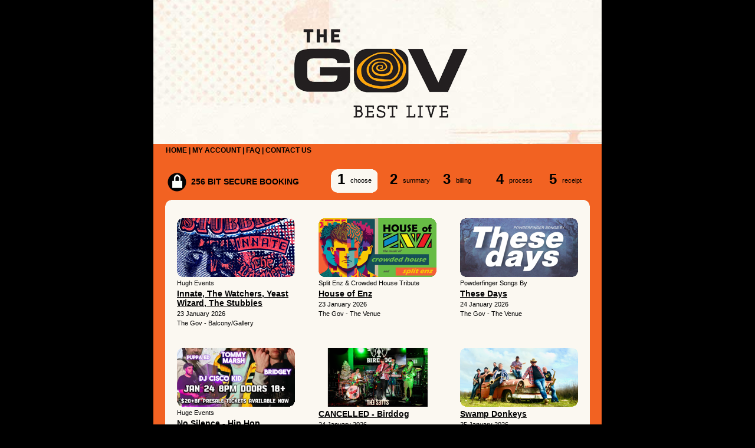

--- FILE ---
content_type: text/html; charset=utf-8
request_url: https://thegovfb.oztix.com.au/Default.aspx?Event=128873
body_size: 153093
content:

<!DOCTYPE html PUBLIC "-//W3C//DTD XHTML 1.0 Transitional//EN" "http://www.w3.org/TR/xhtml1/DTD/xhtml1-transitional.dtd">
<html xmlns="http://www.w3.org/1999/xhtml" xmlns:fb="http://www.facebook.com/2008/fbml">
<head><title>
	The Gov (FB) ticket sales powered by Oztix
</title><meta content="IE=EDGE" http-equiv="X-UA-Compatible"/><link rel="stylesheet" type="text/css" media="all" href="//dioajpbfyfxj7.cloudfront.net/thegovfb.oztix.com.au/default-style.css" /><link rel="stylesheet" type="text/css" media="all" href="//dioajpbfyfxj7.cloudfront.net/thegovfb.oztix.com.au/site-style.css" />  <link rel="stylesheet" type="text/css" media="all" href="/Css/Main.css" /><script src="//ajax.googleapis.com/ajax/libs/jquery/3.5.1/jquery.min.js" type="text/javascript"></script><link type="image/png" href="Images/favicon.png" rel="icon" /><script type="text/javascript"> var clientScriptTimeout = 180000; var clientScriptProcessOrderTimeoutMessage = 'An unknown error occurred. Please check your email.';</script><script src="/Scripts/jquery.signalR-2.2.0.js" type="text/javascript"></script><script src="/signalr/js" type="text/javascript"></script><script src="/signalr/hubs" type="text/javascript"></script><script src="/JavaScript/Main.js" type="text/javascript"></script><link type="image/png" href="Images/favicon.png" rel="shortcut icon" /><link rel="P3Pv1" href="/w3c/p3p.xml" /><script src="/javascript/mailcheck.min.js" type="text/javascript"></script><link href="/WebResource.axd?d=urCACUaUZeT6oPoIZXShboNE6oxHOnQRhJDmArAhjodkA3xt_OsxIOEV_TX7JF0YYgC7-DE8GGKQvJNlOdTgXcazT1gpNwGW4oXgI4oPurckoSBEvmdl1YbewBdrsBNX0&amp;t=638959410995693523" type="text/css" rel="stylesheet" class="Telerik_stylesheet" />
<!-- Google Analytics -->
<script>
(function(i,s,o,g,r,a,m){i['GoogleAnalyticsObject']=r;i[r]=i[r]||function(){
(i[r].q=i[r].q||[]).push(arguments)},i[r].l=1*new Date();a=s.createElement(o),
m=s.getElementsByTagName(o)[0];a.async=1;a.src=g;m.parentNode.insertBefore(a,m)
})(window,document,'script','//www.google-analytics.com/analytics.js','ga');ga('create', 'UA-55132358-43', 'auto',{'name': 'a'});
ga('a.send', 'pageview', {'page' : '/Choose/128873'});
ga('create', 'UA-19092354-1', 'auto',{'name': 'main','legacyCookieDomain': '.oztix.com.au'});
ga('main.send', 'pageview', {'page' : '/Choose/128873'});

window.dataLayer = window.dataLayer || [];

dataLayer.push({
'pageTitle': 'Choose',
'pageURL': '/Choose/128873',
'eventIDs':[], 'OrderGuid': '8b1332f7-16fe-4472-a678-20e4f351b561' ,
'customerEmail': ''
});</script>
                            <!--Facebook Pixel Code -->
                            <script>
                            var oztixFbExists = true;

                            function getDataLayer() {
                                var thisDataLayer = null;
                                        
                                for (i=0; i<window.dataLayer.length; i++) {
                                    if (window.dataLayer[i] !== 'undefined') {
                                        if (window.dataLayer[i].hasOwnProperty('transactionTotal'))
                                            thisDataLayer = window.dataLayer[i];
                                    }
                                }
                                        
                                return thisDataLayer;
                            }

                            !function(f, b, e, v, n, t, s)
                            {
                                if (f.fbq) return; n = f.fbq = function(){
                                    n.callMethod?
                                    n.callMethod.apply(n, arguments):n.queue.push(arguments)};
                                if (!f._fbq) f._fbq = n; n.push = n; n.loaded = !0; n.version = '2.0';
                                n.queue =[]; t = b.createElement(e); t.async = !0;
                                t.src = v; s = b.getElementsByTagName(e)[0];
                                s.parentNode.insertBefore(t, s)}
                                (window, document,'script', 'https://connect.facebook.net/en_US/fbevents.js');
                                fbq('init', '860594814072106');
window.fbq('trackSingle', '860594814072106', 'PageView', 
                Object.assign(
                    
                    {}, 
                    dataLayer.filter(i => i.pageURL !== undefined).reduce(( acc, cur ) => cur, {})
                )
            );
                            </script>                            
                            <!--End Facebook Pixel Code--><script>window.fbq('trackSingle', '860594814072106', 'ViewContent', 
                Object.assign(
                    
                    { oztix_event_ids: [128873] }, 
                    dataLayer.filter(i => i.pageURL !== undefined).reduce(( acc, cur ) => cur, {})
                )
            );</script><script>
                            function addToCartFB() {
                                var cartTotalValue = getReserveCartTotal().toFixed(2); 
                                var cartNumTix = getReserveCartNumTix();
                                window.fbq('trackSingle', '860594814072106', 'AddToCart', 
                Object.assign(
                    
                    { oztix_event_ids: [128873], value: cartTotalValue, currency: 'AUD', num_items: cartNumTix }, 
                    dataLayer.filter(i => i.pageURL !== undefined).reduce(( acc, cur ) => cur, {})
                )
            );
                            }
                        </script></head>
<body id="ctl00_tagBody" itemscope="" itemtype="http://schema.org/WebPage" class="choose">
    <form name="aspnetForm" method="post" action="./Default.aspx?Event=128873" id="aspnetForm" autocomplete="off">
<div>
<input type="hidden" name="__EVENTTARGET" id="__EVENTTARGET" value="" />
<input type="hidden" name="__EVENTARGUMENT" id="__EVENTARGUMENT" value="" />
<input type="hidden" name="ctl00_RadScriptManager1_TSM" id="ctl00_RadScriptManager1_TSM" value="" />
<input type="hidden" name="__VIEWSTATE" id="__VIEWSTATE" value="[base64]/I++Wjw+/jd7/+cpPHnn6meOSvPxdQy7YqsmDukEA9dClUC/BMNzUOFhsuduasDuioNHk4MA7gLj+PxxBSM5SFqeBGDNsRzL+LLMhQEL+gQcciyBT3ONDHaL+7PXoeDtOESDyuEeUtsD8s7jOABlk98MpNL3/x0BIMd3qH4Yps3ivOTJvMo+hZLk0ZvyFzDrXihuWI6IPlK79noE2wzboH+sulnPd5P5AI2GqxddNGjtuWKy8IjbedVLIWaJm+0aHkDJM5gammZGa/t5dvn08jt5abal4M4hlGI7V2NFgR8iRGhcVfBTDNuUzIqois0K+FJiHJwm1bPo+ppCehMyj+vaqFa5dh4GR4056NpSfbo8cTmHnlltlwhhIAjuNqdRSYZfvLD8oLnTEGUOJWhjLM7GIeyEuCAzHRAFVWC6S7GhUwX+jG/hq+YJAop+x0YmSTe3pbNpPRRt/JlEDQZnSHwKOW9O/SBdloQJel6L0edGUL3FnX+Ve3OD/WEWP6oVVvMaXr+KUX6xST5+d7Ij/Wvc5IKFrHyFhrTZvMG4/ZpxQkunyFrQEwXsyz0M9WpkgDcHAzfE7QKn9ZMyW9W5GKhtVTrtRmismp6/Eiq/SOtwI21ZyKQ0/UvvNt2jWQ/uT6/rx/vXNc+Rb8QuXEFfaklr8X9ER00ChmfwJHhPYn2MivJqj9lMo3xTW1Khs7rIMKdug7/EnnS1r/aeZQVvqPpBLcsRC2cHZD/bpnJkglJLAN8NYcqhIgDc8PPHJhGEk1Eo4h8BSTFqAZCTN5b+qr9QWzCIxUBNcH8aU12uRJafz3JXSYDYDGrQY2Xo60lqVRxjbCszt7PMPmh1ucP9wWK5cbrEdt72QHROQfbTp6iuQFAAzZMhmagP80jt0OXnN7LQOG68R4aZ17s/[base64]/45QS9c5fTOTPmrWbGKuki2TIzjBPRbm4+8mJeGpnZkbZCwFP/qW8qHonV35q5f3EY8b6lJtEE4Bx9vO/pdylD/zY6UNdc2jVH/sUIHuxENmz1b/QhjTWOWdgU6JjfuAaVQJGL/U6EWpu75HAwzgq5UIrYMVt6XxcK4Mp65Kl0qFimMmCKM37wZGqw9nUJZ+YbK+j0Ly9FQTI+moiKI9bXdPVWCmKe956mp+JuxLPsyshCFLq0JoFmzI/MzpS0ALfzJ81HzvjrdK7TmsCopTsOAaawrMlHAP62ysb2xKY2v1wGgUHhdVbiHHPfCvfERNXUR0RlDDUgq5YQ/+aJgeeaUXkfBYNi/8B9jWbBirYHJKztwTAmQBnCvfXxeaTCZZ+QAKy3H9n5KCot7FZoGP4/ebt7fOlw+nCZrTTu8mkqX964QmaGxNamoiSdUux5VbhLx295Gk4Xxd7EgWet2/2ntS/OMrg24VIAdVBdmwKeZvCW93DqsfVfr0SMLfEyWlzfVWaXPyLU6TkEt9Nzcx9CCSsvGzk4tszN1zI/TVSnh2XmxJrR7KF9ERQoKOeWTt0bSsvLvPOg2MEIOiqww21p4FotYySIHxBZfs6nOzZKSFBNdm766nJf2Q5LapSO4onzke5XhSzekU7ZtKfzOFdZR/iSg9Zbe0QHpvZFPa9bDmXF0wkR02eUVDggg6lx/XBtMj4jYXW1ID/ELZzq73x18ZaJbQGL0r1L+GfB8dyJ+fkoxwnCELdDQJBbY3PlHwvkKa8TE1V89856Sa+lulLmI0peud0JxHGMjXN/2NL4vXGP9uPbQbDpgb1FrU7bGHBJif56vd97Rc9bu8joOCe2wGaWfiGZ8gsNLk8BAJOMRU0Q8SzkA4dxKnj/0gHIMG2IuUosbN9em1xb9/werIa4v8lqn3d1icCoszk6nkcRjBbJOXK7eN38YTXllT+NJq+TLH0XlCexhqOgx8kK0Ssd7xbXtT6k7W4AQ6ThtuJLRWUcCjMOR4bHhbwiInviKFXeZT3JrLJV8NufjG871+vHEHq770xm1Vt5HCZ/cQyW4d9pJgvnTaJgliGwcb0uko6HKAf7djsZANr2EXaXR8mPFhd+y58kjAjjzpXTdBOnzYh32WpxdHv9zwJprYeB73lrKny52YAdlJfSd+sIYGN+/ZlqvwHOSpyFGZc4oTS+f+q+Kr49oDylbzymtHCCWO8DiJukbnWM9ew1EiOGqxhx8hd3V2IoIfc3ZPoYnLF+bKGYE/+mehyJKtDAJY+mYEl7FgM8SQ1aOgTlz7Fa96UrW+zpKYx7dPm44dNkobxb46cNxym1CL8/eWB3wLLFnd2Wc8JKjPgstqscepCfJMNIsBK6hB0Eudtd4C1b9+F/afjcVl3sYwz+GEDMUKww8zzqe/[base64]/4SQV+22uM1FKuV842v5F4zhCNamKubMW+F0TLIHIRJowuV0BOlz6JzKHelpi5Nrd5IjVRzRSYImQSQbuVhiAVJq8cRrAf+7R7JeCkCbFQiFAwTUyAEn9dXWmVrxTnOKbreAuwmMIfs/yCE1Pf1nT6/UmQM376G/gaHDu/eGpL74xpoKn+v4mfJPeWrbest8lhgLryGmoDE3PjaPg3h88E/4AmooImWLf2gHMy4aEsDmxgfOmQhcb+XEBOZntv27ZCFzqxzO69mNAsFaq6RBK0jC00LWyGtqbGj5hJqxD8mQgeOEpIx2HlocQN99MyAAqp+zXzc4xFFMuxD3ZAh55wrgg2m5eQBTmhv/M5GsQruwk5wEgCDDX8PGaUfZA/ekjmBgMsf+gVXlav2DLm+v1aqSgxmw6JfiGGi5dQT8ZzX7b1+Gb9Jz2si4HAX7O+XUmKJ/VQuqkhBPlviX8o8AYK/nykXDeNiYyoI+V1kbZur00dqKPYUqLSidn1Txzyk4rrdpWjfApWO9iMQlPVF3h9H7EIQBgtw6bha1HyFaiQiGO1cLsGsQQuTNW3U28VCoF2GTL5bRqz11aZiDH/TdE8fThUP7TOOhU0XWXJ4sy0EPe41m78Ym09LYurYbE8pv7mGZ2H2UIPqEAr/KiMAUjluIczfu2GT2amKN/XaBRxfU4ySYfPMcTmLRfQY+nqtUJ65JBnRAuvrhjmhWazn0IsrbPWkjl4miakpU21Grh/AaxMXMq+PYd6cTeHUzi3TNsjyYBQbTG8U2yBgK7MysT16/EDNUxU/+Rf8PliWvDHJY3iUpFc8LVhYBcsjVg/FFb7hJj7VO6+lN2H7j0Ifz51D4pSLCpex+CJc1zl1yuuzVg6waCL2qFjyzPcOHSo81SRpHOghb80xiLVW/Y9dbbM+7Vt8BeYo32rRCsKN+9+DXjNx5r1nKF3/v39x1Wwa+0SWsS9wrBZ+kktpbl1zrFM7Vvk6LZhwDu+Lj4skWoui5S7FZGgLULBfE0ev8TL4thoW9ONO85jG+u/U6UJW/hGerfcam8/AM56VN1ZPmVb3Y3QykblTY6kxT+T+zeCa5mEH6VtcN77VExMiHk+ccPQLHvcB9XUjeqkczEbdGiOtQdV1chs3Axwt7WVeoAoQIWan/jYkbb9uAQF+u/agxAnc46566qR4/e4/oi3P2Iu7W6OPW2JaqKezOODuBXAxBPACpLo7ymDrutuJn3vCdX9Bmi+ZVCrTi5WbmCuq4B4kODCOxc6dztrwXvH+izuwo3RWAcOmlF/7lTHvuhG1azUuumoT4bMZ6gB4kFPQPtFZUtQgkkg8Q6sDyjrG/VDGgeqLb8kkQ5ziPvC4ZY3WVHalMV58E1V3K+oeVpSTH7YHhSmM5UuDwVpg3dUWCVaV8XLYsVFaOqzmCJZ/IM2CRPgYE3ABJvQHaMV9DV6ain+bSSJh9NCCKKDeaFnN7neuPilDiUh2LHq/1KrlzjUVSaS2f3Y6CK+iH8V4cuLWtur27Ke/LOexpuzpjToztEQl6KUhhpT68GORteCNeqwRjMKULwcEzhpzn6z3LuehlVsQRKdXykFUdD3vRLQAQ9DquyhUFMVrL61eMA9SAnhxssIjMHVuZcc3mrE6xPl7gaEVqCxlr8Cd/7P+Oj+cS+SDtKU4K1shWpG65it7O/f20ViLimPpESP78cobWvK6SPDnA2fZNOslBmZUJqpz8FKpzKMTn8+Yuos1IwUpFTOZf35EGQlvTh/q98L9kSRh7tkOZnluQy/TU19aLBhapxyyjFRf/wMtjAhGnFXRcB6xEaO2LhwgKvfiBKcIqhEXJriCPm5fD9bj1M5a0PPL2Z8NUu/83jq9lWQnd+M5G+lrRLEYtLUZRphGNy3e86avOkJF+YXQX+5jCOLJIcKZ4Ik7cg1dAY1TBfhDJAKySLrr3L6XDLWgwbW5sdaBytzxCmEslBaxCMpEghdxXWSI4FybykyYrEPQM137xMbh8USxh9V6fq+6vyB08iEfsHjhimekEPb5P/DKqY4rUe+9RU14fTzbXaCY1eAbWmQsUUVRbtxdHJ5MZkX5oX/OavPVQn+iga45kwfWbl0CT+KISa4EBPoSuIT6WfwmkkMDC3X3MdDv7WT3+/sHVJfw0Xnm1F2T/tNaFCdSQScF1upkSzC1TIVxABS1y/kiKu4zrQq6JTw25pIj6IUWm0YDQhR5sdkNJrb8bU2iq2yu0ossYTUUWJCDIne7p9nO2bMo+qr24U0Os3rRLLCmJqmcEYUruIkveSHeKxG4tf8TUhb4aY+6BardgYn51yuq/8+Gm7pBQd9tCYguuSNL5Y4CZaeTKASVUJXWEvAiyNp7doTJjVHE0Jzp6h8hlEmt4wArQmqNdNprVdhAHhxXDrbpNaGrlVt/M0myuFl0lWBC2eDm1yIJ47xdwrrUzy0t2sNQzmcqui1E5wN7/SjQXkBR0CnCJEDU7vlL7poCa0tdrT6inhuPJwzHn3w2q7hAxSEVOWXKOKx4+zJwHLsN2gBAcKWqFrWg1pEVVebrxDP3dEkW1n7JqWgzoWb63KzdWyNW1ksP83IXvJgMePlnAH/[base64]/mUh0SA4X86YAwxJAZBJBD7lG04AGpbe0PpmDMmm3MEF7Lj9oKnis0rkCWQAY28hhZw6ke4+F/[base64]/h02lAgHUT9JzpDe6lvtkLj36s5BHvpNWYqy+XVOqyXhmBhwEg/AOMHj4CAqQwGe1TL4CDQnfJHpCLRdZ+X/uT/eiTGPXt1aZwHb46LKxUPeV2Rf5VfDOqEFeNcICbPRluniese3HXPu6VzKZkFMegnSrMViwpzE2xvAReewlsLTOR6IylcoowyoR6hJcNxrGjgHTQ8FUFv+LM3SZ8ctnKWJjseMc4DQuVv/D0uOOnaAVtydh2hmj8YG5fBye5g03QJ7oTIIW6r23Q8USU9DwGjx/iv8e+ifl6sd6mxidRSbjY8avmPN4yhJR+X7joDgQuMti2vv3bYuO4JxPMBwXKK32l7R5KihAZ0q6JMc2aQQhznJyKVzs0IEj+xYoid+Wzkf0foGJl3steo/MvLOSBx6mEeYZIG53YmhYOVwDi+7pSf+nY0DVQTjo3uT4VCBVsdNAMrx+Iof9hTpVR9CiNFEgQMIwH7oXPc6VTCRoCIXL/LT8gocjc2C8yAj4BoneUPsV/MiZOFPYup08tdFqbBKidhgr4kRSMuTeiOlQw90pG7RQL9xX4sw/ytA1YAOsQ1QceZeiIOkXaI1oj7JLYWVvl8gbSsywnha/icLOIUc2fmP1KpXl9SllqusoAOXa5FiuqXF0eg/sj/8FfW6KZL0Lm6kkUnproEFIIP2qtWHlO8cDlnqIJltV8RfzSFBpRBDdf2pzp9QwZzXlIbB3Eg9yGYbeNqOSeqX95ZdxjQrZRXGaUMrz9sDwDvCK3vAl0NcZLpvtJH+SQ7g3dp4BpQeXXSApdKxgA8wQBDx+980lDk2s4Dq5cG1SiQuAbHHGYI0s5eNYW+ch33/FW2X6VQGVwtjJ5bBNQFkGXvqqYYmz4wyQ7G9yrxQxm3BdyjNghOs01IWaEF+TlL23NU7KKOYGRrSn9UKn5u/RJU5XqyIWpmnVeh3yu4QnSt6WlHDi+Bj8bsR6P6UDoVfC9uvX8t0+eysC5IxV1QvBRVNJdVvzneazR+GwaXt6nk0zTCHZt3qos3OjWQIpP/M6j1+O5LRewg39gfmZMIqv2GjTILsdS8F39ZP/ZxE9ZgWSTULT5HaB9AH/YxUPKiVwnRcVVVbBvT5uOWvYipnCVY4D6guG+cGfJEhlmzCEKUJFsTgDkMDJK164dx3IX0oi/+STnkmIiNmd1tSQ99hVABVXOwyK6zlxgNgJH+SRP88ubWMnhDAhzvMYisJvv+ncH0hfc8sctL8qC8wpNwq56aCho0iK7NOawt5PvVSNeSWXIWHahR4eNGLEJeyl8cxTIdmcfG/+lKHw/gSaFPKXD6NLzgah50IH/PnH9SbqBNmdPMGk2aRKsvmb8SntveJTJjQ4t2wcUj93jYgaFALXWRhX7XMA+BG1SgSY+g4hpSXrbTB3GZTJQSnYmV+79Yr2eM/ldx8KxA322bAbg0JrCSkd92mG6Rfm8rLkIRSbT8mkzzIYMIiQsfkvcD5Hm6Xk0CRumJ6/zdA0/XI4pj26qM2PeLWCifO01OUQZlocmuUlqAMHXaNlnITENkWzAyYYgCLf5eFGfy8cjPHgvbN5m6aLFKxh7hCY6mZuys8bZVXLiQMpoj6lhTRyuntlUZ240Rrekq72q5IVzwW7p1wUJzBqEjEvOJncNbWaQ47J9vtEq0s/7i79ae+buDJhpFfn80iepvInE1pInfevHXf/6xGhBnZKJi/W04+UZJLNxpGSL8p1HEVXlARmsQ7jz/udlsEiL/I/Ltq9wxqBMgEafA4mgsWjsayaglz4GGF0o4hKLKXf5OpZDopuWPhvV8Oj1+p3CsDcMjyO0nrledFAaEK54vzkiQeFt9+mjqa1hAI0U2lx3QsEbX6BvtqSR8oq4uImDivxoH3d0NfiUS7gn7yCNQRvS1q66kz7ISJtuvhWh9y+q++QcdyAzkxyT7QeIvkwFeZD/gtXO8Y0abX7U/J2VJSVkYDh39xLj9+CbsRxp7wR3ugyhXpqW4LjTCNin8uTpCQoFYUj+CUkptTWLoYixyDTs5r0Sjay9De1s6uwYde3M2srPUWBJojMMw3twrUGT8+JGrrFBMLwBy3MozQT/zhvcIykUNSvLRktyBhM5PmxhtnvHZSsx5RJPYok75u8qhssLjzJeOBf1Y1RZYcKjAW6dRS9FJhuss1xJ8pnq/k6TtT9EiTsX61bNO6WMLq1JmRhhOGgMEoZ++p9zkmYoR5r9w/ULDy3a1DHKFwS5cgDaoCErHmBVSZUKD/6bpJxF2zZTdIPEx5glRBaE6Rp/KcDF5dbHMC5MtJSwPy2vwtEM/g8p02NcpJItLTVMq6i0pZQHvMp5Vn3zwWdlop+WWYrH6BZmLsRkBz0Oil2qnHUT3oDowPHmAGLGShAQFDSTQPG8WsMmjwYnQiRDDz8MbbcNomXeSjJ8MRBWegVBL2uDdi2PMFNd8qeIkhtPuOnoPhKrbJ+3/htb8svqLcbppTjXCrj8dnOwirKuTFhBVn70S+IEgyKmXDXv9sqgQcayF+nef+bCCWP7blMNde7pwOUC5ouvd2ND7H4Gp/9AVREE1yk3VzXDZROVfh+4RwNReMUxeD2xIhau4EDXEkycLHqH3VCPpff0ShevQDomiRmZXgql9mSviejctbfR+Ixo6tx7p8aQgbstau55r+eK2VW8QY8zr6lGyc4gh/T0H/3yD/Wkx3MHkoHYihMm38jNMmHP78odp79pZvYml2kOL+vKuALHPDxnchNGsBFnrRviG3IQPBizb3YZksN3oc8qnWuMTJ2RPZ9RBGFFkpA/DaAIePkc+H1JE/9JKA1qGAjuaQQOa5tZmzb02qkv6bXEtZv3nX+ErMhV+6tgHHIi/2qHG4Fh8Jp0H1s8PpKybrdpxkmgdXMXqFmMQSwi96jY6cB5Zgk98uXyzyRQkS7CVCEI2Ante/ov8lAIyGmwAJiwBRd5kQdfae7oTtGF8lBSynnaHousOWHJRhTEpLm9mxxdCu4KTwRdm0+qMnyaX+kODSix6EHTE/k1rV1eQRsY6lm6jwy4CxF29tA8hs/LgehrFpUCyAqjlrVMbKxreqquA+zcOijvJqvq4yFLvFpEkaDPz3vPY7v23/rOt5wt/pdDi+fd/9x1RsLW1MupAn4SL3/6NEWNUM/ATnL/UD4BrAyGNl9fq4mncst6cBAyAKgbjJIXHmIZD8Ojs4B7hBAhTraoHIJv/dkQ2SA4z+WlvoQiMsrO7hEKn/5K4yOp8nHyVzLqJ3uSZq3MjercnpajyoO9XX9B8IwppEfFemCx1+dFNloPFl5DHYDVTfHBiYpEcPoYvggDZ3+dh5VOOQAZ2nKUruB8Qz93mYzn8le1p5ZHFs+3V0z4qGwDLvj4A4WLdw8Ad/+xumMjYKpmgThbHI9cp7CuZpQk6mldds7Xc7Q16H6Z5/v3NacobElwg/swm9knFyTDo4FR6SI1LyVJkO12xCwFtctlrxub2+xVd3nSoZYsIAYJx+RVkeGR6Cckz/3QrgDj4dGMXPO6jZ7iO8UK6OqnxgyvZFL6GszvixPm+OKpQhvr1RENSwOmFF4CoU3PwOrLsEUswn53R+pV31GjQFgbeyo1iPqjI3aJB3ANdtAaliPYsFmORx8OAsoBx68Tt2S2sfWmOvrP0b6BiiTyUH+wY6T2n6xvanT2p5dU7nvH9t8wDuBIe/D6OHpIiZY9XWV1QDAdie16w19lcs0UMR5u5lJtThRYEvavgXEW0ieqfrrmF55qLntFfaX3Dn2y9xJ3rtW/E1cOE5hRbxjQvv8kXvKd7Q6X95Ba+XrToS/91XnI5aX7HrMJemNkMGws/Vk5czWk/7nsURunQSfQg/[base64]/CN3aolxuDaQsM8Qz/[base64]/YuSs/5xsbPkqcPAUIroW14uRlHiYXlpUZK2h+slDhjwr+4aqOu6dBOzmQGQfP/+5LnEbOXN/9oJwLzaoMHcRtgldOXKWg41P9is3oeMYQmFwBDYtK3kfHwvQxvDi5AJaW8uvHjDX7GH0PXFQHIl/88tIBMTsz+O6n/i9Pp0uDgbiYP4i6txAVPO/Pv37K5bujBAZwtqAQCOCehrRDLDY2bluxOFd6Y4OtZIEgVRmQ+d+DNz8uoKHl8swu1wMZOtg6mYnwm4Aqic+9qhqXQIjb7NfXutlYNHUfBx+lQBYWUYU5E0dS4PtwXnUZ7NTdt36MZP9dnsEx0q0/nRHYeZ0S0PWctkl+CVpEuoyF4Dw3ncdJ9YSI06xfmTOm3+ULPi35OimhRA5gGSlofd/RVAoVTtkhyf5DhXUnAeAltqDjjiCh7BrxdCrR0a0lKpwJe++5LYqGQFXBMrXeu70aNuVbbX0aUO5uGB7zvKCymCRwNiEWJq2QSazx3rEMi0VVVYrRtg2bCAX+oVEmYpRDWNk9x3EH9kYxhSNaSyWdhdlk6HObLeWn0uAdgF6uIBjBmj3x3/KwFdHCFc2c4oX35D4rHAFu25oARsXD5K5t8vwj/cg2Kc6AMmJl57C8WcMKDpmG7PGkq26ydkwwvOR2HxYWgmf1NYnqrJ/ktpYAoz0K3UFgUff/8eA9N3zgY7T7cRAsg5KEXPKC3pI+pk5fan+BiKDxgK8+U8AN/Qi1rzA2zR10xh2BlVhL+rmzq05YpPZuBQKc+nL4gxSd9+H9pih3VcJyMOPQiC1v+dHlMPW0Cvpp+jdQ90BSCQ1ZbVVj0O7rBK6gpFWNK3203cQVhpVJYuLnoi8mUPKeTkmulNvcFL/TI60mwTYiy8LDk4EQgOduSOoAvQNPYbgpKCrbQm+MCefulGM8uRs0/U7Df8yQwJF14w7fAsD2sEpWX+onsEgeGRZ2bbpldvp+E8wHtuQpjOveDTL76H0QcqZeQybgTTl3BkiS0ouJBZCARN8gTzz3+z1HwegC5/X1f/4srVw03FtbZHGXrOEU8YOfix9G9BC2zFO/Oe4dZGrtPQxXw2U3BJz3Ez9lPPth2ReLdcoFnoCh+Aflblido8ElNioWGrE2OesZHzKQga1Bqzh4JDfzfcaXbaBz/v8KALD8UYuOgz8Ixw/6N/ZdND+QCbCyq20kSZN2+mM1g0/MBzjaiikEQ02k4KeXT5TdV04VNwvN3Alvhg/wuVm7bH2+8hsKOv1DV5vJW+zLYKhZU3L9JcXsABl2BODx+e8GJvjB4EK0xA0oSWDx3K6fs7a6haTv53CHTcXBs1HJQQVTcvZPVLtBfztELiKr93hVMObMUhU0/0VZGb42NUypAkDi+BsVszoIcYB/BGMWxJFdA2J+8jKpFicbBe4j3d32s1vbbsfmdW6b5no3qRj2WFU4/c/WLI6TgtkCTRjaBQqEj0xx/bjRx1X0QafzOcDOzVt+2NVOasIlLyV5E7VQmBGQpyrkQ3ttA8j22AY5GzkBUA1yQBdM7I2R/bmo2KSCFxfHYjD6nSD9cy4XGWfgsn4+2aEuE5op34snlodbcUWuPFB+3UcycVH32SuSRV/4jVD1gxnQHiks+BgW1cgW8Cwrb7yjIlZtAtRskPIMr7gjNUnOuDVDlIUHNM7R3LtrKw3FaHaQafAFmqXXa22SFPYd3Ttei03fjav2ewvx8CQPc6+R/sFyDtAzO7w1kkkoZNiZiVguBQwJlGv0sYGYmO0zI/l387ocM0gvtpTjgI60vHVE5yGuwLaiAButLjlfkoQj3pWstuxJs0bD+21Z+6bMDICsTx2MwGuZEMY7SKut3rGqWsOHKNWa2tK1VjITszmUPDH8X7GaVcgxu2xVsR4KQse3y/ZMJjZwcnez8O2YmtXiMeFYBaO7Lg0NQh90opNDQKqtds0I8+80IKcV5nfSZuKCW+jgFieLDC2mCY9+mnV3vmb0RlYtibk3jzgpVD2WwH9NV4Zi6NAt/8yD2EZ5PS1CiLKpiRweiV3SrZ2dZxWnXVkl60f++eVuY4VTG3OxBTn17r0Uc4ZrHuhP4x9vttdEauHuYJAgm592KnTied/rvqHda8ArYdsxns+JCSjCXsKeC88rnHvPyOCk3xbVZ06omVDGSZTraua43b6txMoKHwJ9fY8+9cGloKwVWsMvw2c1bsMpykCwm9IzVuuuyotHumN0k5ENoIqLH/hn4+BFezey3Oj35XDV8T93zaLZWHLeeFePnB4xc3vKlioUE+FgpUZnIQKIX2takvRvr0BoVMjhB3WN8YIMmSDf/oaJxocmYgP66ZrDItOOh5OE0iqJKR/7FHxM71GwwJqQBGnqtt9S/OBPQqyldfzEjevETiUXOuNc/Wdp2VkQiV6Tz25qYBVe18ua3A8IwQmdTYo5Bmo8yr2ujbNuU6gOInLbrx2/[base64]/ifIGjZUkRWIoRt1jUCYJfh06tTuz/wk2+XtXVg1NH1bhQ7Vzczpao6VrYPnt2lmmLkl82cBD91gYTIL5p7VPIj5gbOog4a16WmH5tr9XHL237gzCkU2jjJ/fcY6Ed0kAO5pLZUf13oR98bbHbNgQm4p2drgJssIVT6fpAnJpIzoj+01u4isEbibypPnrr/uNwKVroSCdOD/FFCZ8ksr6dVsEIdBJ/zHD+Bwx6vDtRwP73tl8YPGloiSsG2uuBUKvMDjWG3AxjoNOFzihisWq+IUD4QIIbmWEK+raGDle15LfgVjNiW2GPjpWcrwEYTAN1yr2QC5KghiqFKJmgy3rSCPmiBDBDsfWoem1dOx2MdRB70OMG/kl4t9iqMfvwPfxxr+OQOzp5/MEX9nZ0dHLP9cxeWBYxWFnU/Ku88tDpkYsiRWoprJXnyCZBFWt2Kt7MGhkpYtQXDUakc+WXXael5ULnS7fF281GCqQcEizeOvZ4pGIWRJqzzdNxB5njlcH5VblGDqVDqssg5GR2s7PZHrmpFlvXJEGKBfSOQIXyCch7uzci1Dp/2aph+HsQwkgD+v3aIjPi9ZP1rmOY2Ifjy9icES6Ed+oyXE6dZGE6g5fO0mwS8ypKB/aN2NiGkM+/8xicTizpCewV/t5CE0nlezteCH1b+BH/AOUUbwP3BOYndiu316yI5z2Yn74wvwSDCkIKKhY9d8nHgF4P1KmdCLRdiU0IZqgx0jqdojh4capgMZUAuBjJfw+4e+qPcHLN7wyfejv9C3jK0vuHWAH3/JjY5Rr5z5n4CPtaa4pUYfvSfLOg9WzyXrwg1jhwDIEnOkwch687w88bN+gmhcYaP7I5Dv8d7HPn2sCsBUXg/b7BYDaThZPJ16SECI2HCVZ0OTvnQ02zHtJUnt83MuvzJ84A1aHWq1hDcJO0EmmY6Ah1+8myLCBK3yOFqBBFXxlffdMSfpGAMVUHUNmhgPiDbLGAWW98WDirNN6/nrKkoGfn06mVwO/P+eZFCGZrtFFE2+ezBRuc+rQoDY3nkh56Uuvk1XZfi4yVksS0HeixYmq9ychwNm+1ehBcNhvj7BUbpscxP2vRE1q4v+AmN1UQuQKnUQg93GmVUpfbrIsVr8Nx1FvalbL6QP/JXAOsm2F198Yv6Qb3kpzu3rec0IPD2jmwKnBopwyV+rk08sN7ASV/Hsp3i1c24gK5SOpH/meJIADxEPW9i4ptANE8VfU1hyAli/XCIPFIbR0Aai3quQsXwDNF7WavfwwYK6j3lm2F2na0VNUkMwY/w/ZtVXvF6k1Fa13kM5iAO7pl/EjGO3xZP/zYaaX58deY8pHRKCRQBogW6hZpPv8nqj3YSemJb6gR5Uu4XjnijzZ/XvlCGRisB9M/m10UKHLfaqkynEfbbPogDP3g8XPRPZrxZUj+28sdYa9MflBBBGnc+RItqJAvL8a4NnsrNKS1TMIGVAv6lzlkHK2j6KQR+fkeEYhR0R4jKWkygmnOYee8t+471/onaVB4ELuEi+Mmw0VVPvHsK7CPcHbwMDJI+zq10LR45J6Luf/7jgcG1aYNCtk5ztH7ewwcMyhXP7pHiJVeGVnCwYPh4stbd5THkpvo+tUDEgzLxr6UrK6a5x08HP/Pm8ECGM5TrV5GaksouwOkao6SWypXmzbLqPY9GtAh8V1Ud5ThwaiP/g6WI8haRd1GpX+cpkStclEOOqbG6QjdOv9XQCBobjcyZyCz9sfabX7XTUJ+fphg76wPlLDmgzRSblnY4HYBBf7yFCJ+VFsviSR1fvG47MX4h/Bl8ULTs+YnE4ZVQHgs1QeqRyyoeHNwL/VmeGgb9qBxHosiGnXaliIfgSIRsBGuVfOYLhkmKp8PaYugJkClCn9G8465nAmRj7VteHR7UT6gpbx6kEtvNH/ZLSttnCUm97NytdtrpX4ARNpRWdDhWOegK4+TajebiBXjHn4c++wJfdaT/d5Qlfz4rSwjz49ehuiH6xH/YayN1Fuiqgd3fkm+BifbLzBFr+dhcc3cdCC/s7hFDWGzXdmSdKg5GLObi671xCKQrPSJoqgFU1x34fCJi9d5UMvyErxhvMmKebQmXiH/miM+yVeuSjuAHKlC6puCUtSkFw/YJFnA7K31keJjxdiFo0FxEqn4AwoUzspkZhufQjglDehOsvN5wgasAaaLJoEmZsxysBjhoaPCbXNGc0nJ9QSH5v6FhpyJuBEwQagBX+DakDRzQrfDf6uUjpJBwlK+zk/I16dzNzKupjJwv1laXkh8AHx6T7v8gnEmDQuqV1ObatDRKxamBABMjqBW0fkuoMjiy3ZG6KpYWXXz3JzyY09AxGeC0iS2r3kRUVbrJob7NblWFPGaA2xdIDA4y3c1DZ/1TQHjHM/gNVf2WgWlshZSx4NfWzwyyMu6BDZ4n27vLUEt26wrhRZmAM0fKTPBLh3iHBV24lX+EvErmrVkgjw8mm+5Jz8T65sM6ojB6UUG3a0Sb9aMo3EMNn3Ycr1S1sQ01Z9MZUAgtxzdEDM4monRPHsoR51ilIUdYYMTBA8MqvmaooDkh7kNMl/7FkU1e9WpHWf331eTFYn4BSzw7UOoqJCKOK/yxPh/1fREaEE8adYQz1DVWl21MKzGUX25UC54wBYdaaiF33au/0uHEbZ1D7gcJ+Xlsaxdxhr+GBQdBQ1vXvgEDivpN1bOy97tIpPTpzCvpc+dlQdx4+KjVXKkL+u5YOFU9x4aOW1mZti4oKN/6PtNo17dZIe3+yXpGWXn3UZZ5rlDSIndBlDvhbMd68pru8kE3VQQoI6HDsRM1eIiRPv6uz8IN/l6One8uOxIcCo71XxpkmqnV4vSUoK5ydiDnheM8ltCFASc43RIBRoG+j6trLUih5sE4+lBy0plSxlV1eKR7Cpc9X1oo6GLlUrxaH048qVEx6SBZ5RQjbH77vbygYCs+dqVZLO8rBj9nGfXPigRulSo2P+lRqT6PCQK/9OvQOqX7sAoGfNPiqPXCtUWtgfgeM5zaEVurcdb9+YjKo+iBrmUlNqtXooa7zFJW8m3g5m5Wfxno9Cv7CP+46rrhhhpbL7lEfzTNZZfjO/1WIZPuzk+44sfqeEYj9cZcj1xeSOYTRyA+myNPdlrbHAf0Gefh+MCx/L5eqoMlFMTmN3M4hVrfFwut2Jp+lZOxthH5K6KYT12i2EOcXjfcYCeXPPortoSUcyVTVioxJGaRYHtFeBeQdRm2mswiFZb24pwICrE2VwDkRLYisvCyN8sug0R3bVispIT/zqcXZFk6/OarIcOL8WO2Pe4LDL29r1GJzZBSEJ+JJ3ZyuBQjWyB93m7jDPXVybrXWYq5ERJMmCaUAXT45RWZW2G5KNkIy6+ha/WPkAfUecnPIiJi6jecqXcmhry809YzgFXbDYERfnhG0TL8UUd49tSeCG2A9CK8+fQ9VZj7IDUwWwASPAvrqIYr4Ir5NSvrXg3eQZxlzxDJtsSyrMpQZ4c4k3SEppoQptIuzV+KA67fQlWfSNLNNS/y9T78cD0mx9TfabSclgUkdxvvUiX3U/t9c1+QtvgAjGIo9tD3hDHGRztSDVhxUnuqlYrXTZTk7XMUi6ZZ35f9xmaA6or+pp1nSKNw91h44NsiVWpNqPkvwLrVTusIp2XFCE2SG2etLtZlq4goYcpm0wPFqJJ9Zvo0q1IINQ0YrY8/HPMCiVVhYy2RzLDuNVMLAgN7+tpF/0WQQ4K1UurZ1Ug3Zqb19tiHejJa2vvpWYOB9an74Y0C0uy0tsQDVS8tB/r+Zu7NBvnrMj5354EMZxy+inJm49k2tgEH7sG+0gKjMk4tWJcvDIXXeil8vCPRpz15DvERihu7rDyRHy/wa56jHzTdhPhXsPhlqhcBtAmdkkWTj4pV2pycIhXQ0uWcdQSphssYHhHkW52CjA6H/ORlN/cwvQgvZ/0sV0U+32utYRodQcwU/DY2w6ayLV+Erx529FIKHst7NKrLiGJe5JqJv9B13I2iLJQZZCbRk87KN7ii32T0OOWG8vLPBXS/Fw/214M0tRwxrX01q305d0phGz26xFgce26nveI9VbS4RqClbYoLPx13iT+YB1qWBztbu614h6yLQf1ihVwQXWu15Wg0KIPUysc3X0Wz7wR2Wv0JspgxYiGweoF7bLi7lRS3cgZf1O0rePXFjQ4eu9e3nw5zgGAJv7UwShrO2HofsHfbv0UVd6lF6kVQrWfc/vtkUZqQfylzb607Rne5sRhLuAPj621gA/[base64]/rNVecJJWEbmb1uBcf2juD5aI16jmCXq6816KyqgYo+C6UUxvRc8OlegjLl0h5R6kMDh8sad9VbzUN68CEiIVmRj4+oVYI/dIQltv2lFGk6fcnkv+zTO3FF60laIHVYu43JCIRjfqpmAsEd2fZduLpHFZnIXuGyGodOKMTHdJYIpEQjQKMxroLaV0fUH6gsQHmi9EEewBI1uBFZvSOu+b1nPKE6RWvjv1cWdaQsgyepGxnamKKe/cCf9/AgRlTbYsPW+Zn0XSlLXrdQr6gH3aaCsWqpX9e1Oe9FprKFToe8LUgmzYGnTIwld/VTnEjyRpTDdxhCSDn633U21LbOz9i8gwtznLc+8j9mt/c6G5e1NXsroMwLiwnE/SFDPgWDuJ2a/br/rWKrYJM9QbGYPQ0dQYKyh2oUNEQWPXzJOYMLqNt+1kyyxidyLlqbLdRA+28RNOvN+67q49KfdJrHtFLxylqIuEQjUZ+p3J+Y6x0//Gq/ldN/etJP6dNpyT1rJr9sb/xcurRqKx7dhuX0UPHifSm84BuYIhEvlxoJmCz19kCGzs1RKwtxyG2ZhphfbKYCVeDF172YWejkx7BYtNnUbnd+oyB8zK/cZyGaBeAezIMw+VfIZ91YhYQnQlvqglfN3RkiSzJa1sXCOgtI8bAXXYPJk4dzJY7QWCT1Q/urSqTOtfcYmV/RqoGE++7bqziDkDVvfCIJsCMB0SqX9v5yjTITI0+HB6mkDdg448hUwLVNSPhiZ0vt7BeAoaolYgoPfbrPLsuGGKKwUBSvvKa9wWbd4P0SARM522OughCsl8UcA2j0OsyNi0PcEngdernPCXns4kuIpBDwXDxeoUrWU6gssx+88s9fwNbIPBhnaNCxIZTV3jxwUIR9d/SY2qk+w76JpIORMdQ8n6+fyLTc2HJ+wbwhkPDYwafoVUVu2r6Ns/jBoL24v3vWzgYh3RR8k//gFWRBrgIBdAC4MVTk8wp3vSQDoAEQ0ti/bR/lJADzlkunT/JCmcm0nUoMYy8FTcRySrNYjMfysYm9ZJ5Hm7GTnI9NT0a4IdL2+VesitVkpURui8cxLjXqiCO9Mi7QTZI+1KtsJqVzH+yg4rDSC0BM8+zW1cH55GH0QXbW0h5c/stKHGWjyOjnVhpZ4APo9wmrUTy+M/VaMW9GKpp78kg7vtfI6oTgzevPkT4IFW4A5c73BqHV16ruuyNZjQGMnN8Ugx5+6OEnruCZjZyvwOxfhT/0SecECViqUx6yfmS+jzyMgWFoliAtIjO9+oX5vmNer3U1JkJsg7otgE4VxOxT3b9CaAZjxFkYbttz1iG0XNR/OWaT58lxRGzssdK5PtWJ0pL3mI/2uc1i3wSMQqP6qQ0DFFrtdgEx0lPalbVbujOlLi6lYOGXu3jgQ2CaPSR0/l/5NvUGkNOLL3MEJvKawlKbbbM1FclOGSq6ks7sE+AwTHspiyHQmiAmngrawj4YjGI0eWXiK++EoLGBT/fgPpfiCOV5KihN9RTxviEKW9nIHo4kMVwiUQIfPSyNBWPf8Wbb1ZdywacHvqOzJdeCv88sbEmx6U+Y2TVh8ub2fSAMN/6XnhGh3U8AuNhbrv2UDNvcCcdaMPK2xPbRw7c+nLvEPFhXQl/hTjBrqVHW0iTF8/1ci1ACgjdPzZc5wuvk15ez/jftnM4V3GhooiWbFhGD/dCwRPvlR/AsNQwyWVHyAwsV3BU0nHzxFDghT0OTXQ92B9MLP8Lz0ASC0QIEK/4pbmpgCJG84nk4RhReW7RDkgPxMkYXbUTU6rmTLxqnSLuIexnhxfAIbFgH3bQWJXBzpQLeYzO+VTx1+oi7OyKF50ouoV9dQ9h677pOJFQX0yMb5Np2l+87OPmEuKlqX7UzgQ7bi5sPspPLkEw/GY1B5s4YQMG7EwG+PAFIP5C/ikYycWRRECpehHyH8U9muRuVBlq2bA7HDa1uxWuGXy42v8RDEZsSIUmLBtXLj8JojljCYCZVSOm5DKIHkVWG77rLUXmMvAGilPL8RwIR3f7oahdYDZs/4uH9sco+3TRhfXiLuUThGIF2tyUuYzjZCPhL9GlMDLhhi2EMGzRBkuJh7qVLCCI2XPtoM/I5k2otqLBT+QVR5strfdzZldvQONxtgT8Wgp4v5iNesz1V+p4WLHUwp8A0gJZ0EQNv2LvxWYda2TWzWlhMmxcPf9WjPCgz1ZPU6AGu2Detbk5Unpe/[base64]/Ltrk/vu9klqjNObEoS1dU4tRcrscS7w0qHiwzvIm1a7q4MhaxVYV8vwRH5Nkd5aKIGE+ruw8STfhPU2qYTr4+C1toMz/rIGVra/8/dfaIqnTNIwBqFx3kxAeDihegCnDOF5OAwIMWI17lqmgX4LUV+591h4RO9MMIp5zfh3/HKtQMsfuO0wvuH3aIvRYATQf6UqDJj+NxaxRbB4v6ktOpU4LXPRZQBReDEaKb3iHz5KFKnPtaZSX6FxNbk1PgYk3uSpSLT49FD6rnBx7cHXySA5W2HH/R/kIjgl/OtfHhwFSPJxjJUxTbxu5XAvirI15olhZdU+PfBWOdIK1tC2JOmI/AmCNwAAL1jK1yfL6ok9OyXb8qcWqTaiAL2uhQ2kBEGPJV3ZAWCK4v/P/F+vpFUipdf80dKYbpYNWH7yoGw1BhZ0TLxHny1xZJx7pa73h6SrqCVzCjuILj3A8W7t5dVDNTUmYDHWjVpzGhvFSGjZI/t4ZIUdkI1O4NxPep7iOB2dRz2l5WU9FbVXbm9XpRRsN/OOFyEAJaDZ0JlBwu+ZcOQ76M4Xu82eNeXyRSc1Ft+kMvEVIRbg/[base64]/2CLu0D48V35hjiheznU+QfBhniX16pXMYbGYogauOP7KYYHzSCVSdm2NsvK47u3XgUw86wigq1qetAoGN0sHQA8SVZO/vpfPqQwh687Ufhxo44QvjX/44EtZuf1JTV59yKQrtFYu5ufL3JLVP/YMpExBE8fl3/8aLhEmqsXcmP1K7f7cxKburSXi8cF1HV300jZhyayUrH40ryhkmaicZdMujAtoBf1GLGfjdk+8lKbTDICJsZ/+I8d89WLL+//Wk18ve1ls59G1NQ43BaNyzNtmF43w3cgKCLNOPI82MRLxD/Qi1gQlCHsau5J0/HpkHTAFG3jznlaAO8rXMEY/bIaGMSpsrtFWpf7oghq3OlYq1KW+PJTQij0XV2UsFfHOPPJEktqEN5pp4aJTTmCi7IzJU+d9odTNiVRRFNpGikKy5jZe6En5nSX5y5W5HuUjX9TNBZ8P2FltP9W0XSkbV1nJ4ntOUGnlcZnzmGftw6wRw1lDEhX73Lwde2ETZaJP/0z9Sva6qlH4WCV60WpPYEvb+QQwwyj71xToDUvM3HhVYHUkHHbWYLJrFc1FIrrtIydfXnJGDXynrCpz3V/+/eInUKXwUcHqx1tR15HaoPKbeoNy0rdgDsMKPPof2oWkqvEKVc+Q7UQbjNgv9LcR22KrZJdPiy5jkT4QkDHVxbPfwUnPbNWdyRRCcJluRAf3Ce2h7jqvuR13vfqe9/5gWr7CzpQlDq+rVcc8V1Lf1yPZfZ5Jzzv3kwwr9yvWk4pG9Iw69ovyMF9o/7XIU2RFlfuYqc5M2tqr+KSNAE1WW9ZguDdIH8/EG1e/Aw7s5DmcYGY/qh190IZ5sEosovz9lKtrLMHAaM8xe5EUELXWpA3F6AQBvO26bkNMNFOmTA00ipKV9RhYSLG7VKpbXKdAKO42/P4tHkdASVF9xuKzq+So+LUCT5GMGgij6nnRlhdVLw0HlbmnTTOCWuOdSdoZgxGvD/Vj3w5RxLKhYzCcwO3RJZ91d3eY0eQBhQL/OZGZJtbl8sCa36Vtk1kAHYMdtJ9xX6JjDs17cQ4hw1T/ISl8A/krcoFt6mjWdb8znNspqAuI7aUZRBsy91I/t/[base64]/OcLdqUafd0jGxRY88u/losBZAFJ7PV4iiVULgtB8zCcdF0U+/v+G3zIdqNQMaUJAuCVljzpWGbqbS5WncCqkHrLaM2QSjCjk0+ECxrjBmmysaYvuuD1AMWS99CP76E97sDBcLHDp5J2XEkBFkr9EtJzgAPNeCnxCq+fHKgsoMsnwvu5x40SjSe/XhzJXdZjqfqx7x3Afu26gqiGNWLnmncfaNoEpQtguz1sZjU926+IhjUAegRa29+nkUcF8dpxZ3/a269NIYw0PEguTyCirsop07Yq9JB2/4p/7iwE+v0sbu+0aeVQ/lErnowJJ1jmprtxzlQVf5teBSJvSDxABDLQoX/fB4c/EMheQ+9YhPtw5zmVa6rlLKLTkKFwWHlsUnOqNihI2oT4YwAjK0BMVi7C3DlllUa7Ghrz1yoUQavnHWjkK9oNKFQIwiKbcYocoAdlD6PeI4WxMk0gnbmsGkquZKa4gXlqWE5fqyAkygrs+R1ngfD9VlzA8o4/MXdSinAYjNvryC/w68Jpb1pgOemamAP5/HviT1+4QS0yqZ7X/u81fKsw80j1MXPwHCnLeaMY6SQq8xDoXskzFiQpEboHdv0i3G3pAj4eFd3KRzRnmouPr0UcMoLfUoltKN92vDouuEmGDwVYHH330fXMStqEK9OvsUpbj994neDR/nkxryOv2K4MVSFY5U7Arwd7+OkAKyZSK+udKAeJ6T+1Pt6xPGhbn6nuy/N1c4H2i+HMU/DfkuHcvWIHOdSB1kudJfXjG7zSi6VPe7HCSopRFhPHSLszuluGS4YzBD6s5EUiRXJfr13mIEGb8vvRKxilK+++nktNf91pDSdQNoq+/5K5JuPVIFc6KbQHuvyxyZfzPB0umwc1PtWq0Hlg/yhj5Ndi3P0kinKDfFZsRRfrNnnXCl10DDbwrSVXHmjgVodZwwDeKgYANhhxBftMBsQH+ST00sAa33ieWz7RHBTzYog5PGnVpH72N/aHGQVyBfDJlI4wOwORoRKpuv+Hqa42xAvB6YLD9iktOT5NotJMGjFwaR4Z2GVuCzzOhpoB0WTTE+sF0PerJcgoSQ6u/2GJtDvyzCcwcwpdA9vCzMED2kzTMYkv+lN8egXmRGsXhH2Hyyj6VqwLDI3rdayFeCLBY9m/7c6j1Z7Sht9VP+5DS5jUUFAMPu96sKVbCqqv79hol0YRSelIREI+3uPsrOIQ+cS9R/PDR1eexykqi9FgcNQMRCDki11odS8Ilc16r9sBqCXH61ZVBzsXEFEDG7WyByfLa8kmAFOl5m409mPAAAwuLYWcq1MdMWwAORmznezDUOEbSYPhJAIme9Gr3DQmChwarz5eleFkC/Vk6xxi7mJ/[base64]/+yd0CbPSGLCHUhscMhkvLYO16EUMyD83Ck4LJC0FTZ3x/FIP3f7lrJVu3B1NCdS+FW6QynV7pyt+3Mt8ejH+qhYUhLwlpt+yp7POfcNAkkw+k5VEQQCXKFxsN5wOaExWfPXPXlB1sdl3MWPkA4/+ANxVOm76QDboU1d2jTurGd+y0INhOMnzXQDH9jpvwvnt88zZn9f5PwXfljfJtuKEQKg7zVKdnRHI4rPJ0rJ/wSYD3B/Vh9icMJStK2Q6BmCAsxyFbV4056Ak8LaDDdnTiPnbB6U+rxQu3WLW+SfS4QxAaEUM/TmiWYcXGKUGzqY/r3Z64jggxuHyssXcePiC81g9nG0vS1M+Fkc76RizLiUFdFaR4Vv3kI/B8e9Z4SKKD6tHVJbzet2mKJkGdej2jJ11eEND38dGQovG1c/FTpsOGY94lwn9O+96wQ/L5v8uqsNnlA7SXuHeBEdCldLIOMCi6JkxOirm6wThDmFe7TM7xl7Vmi+WyoL2KMi7DcPcW7Th2aFnJmiY2umF4Ew42NtHNRiyzm378KDk/y6ajg/[base64]/Cab4Nbhi/kq1epYrbzpGFqvAzMg3mQ16KNRWvGPUN6VbnIJOiVrCGAf2QZZPYqrlSKvr/JEWVpiFn0FlO/gFJayAxBEl5OxXYA8+LMPAjS3X/Nf/a2KeQfkH2Xvj3kMcLc3akwGiL199rKK5O+VF2rU2X1LUCOgKZpEcChstcccAxfuYiCkfBOvOzqS9BRuDJWSdmn1xnsZiMS5NLnMWP2qPnN1RLyA1tcoO66C2wMzH5wF7frLZp0RniFil3WFKQQ/yBQGngK+R+DY9putRicVmLADb05EEKT8bh30/BF+/+wnAF74HPlo6xMPUBiwXwLdT46CjbxYOBQHXhQFid8c+hBvzjbRZEkUWmh6UzXCHUdmwos44gtNTM/6ul+Ztu8Fj0YyK4R9NnxYl4XUAqZY0OsUue2xu0nAho4nv3UWIYyjMnC2iUH6LsIWPrC5L6RvkZRRGhH/bufwlEpZGu1l6m9JUCR4YngUOtPGC6+SWRmq8W2CiTnekVuBjNxNyHyMLz/tFxKLTQ/AHP7xpATjLqFaFhkPgZ3zX4tEeaiUzyc+BRYvyruJrZFRfB4AbLT0JyJfJljJKza3seUZN76m+a8fyzmG0wnnLPvrQFRS01SQOYHxehn367yOwqLMbzaRb+zLmgcm+WX1Vr6c2YktBrtpG6kzmWwx/bFzVJKA3Zq0+MKIcFdJ+UdD6J9wOSEHWY8XY8DYXa8ZGCn9y2X4UZDyDeQTX92Sss0YIIRMSV/FYI5dsTGVqm+ytBSfYCXCMCGxWUZAy4ku0OUFCoqxajyJmhOU6/29uExsys2Ss/6lcyzv1jE8Yog4ilzmYQAeYPRa622naGO8DX8m4kg6X8IaHVH//o+j2Gg33iUqnVxDevVRjuvbxZ/BXKD7QZcE/apW43mQsZAV+2wX8D0luSTak3QSCdqPGfaLwbwFus1iVOXFsg0aHfk7agUo9i2/tCM9WdZqx8+9iT/5F/FalgXq8WZsg1DQf3UYB9Nm6DYec4sg5Qydmtin776Ngh/CtyEDAmMX4uuEYNk4+dhsTAcMr1tQ2TzWfLAEt6z0vmCEIY7sDWFbPc1hFgBA0iXI0njGmbI+1MFdy4+b8yeZGWG2hh5qPqI8hnA6fpsTskAp+Dh24Ol0Lb3SFOP03F3ZW5kRAjOEdi3HLwPdGITjXrQ3jyznqC/px/olU4zupB+BjwzSO4uWuR31q4wm96c8tKFUtZxIUkK7uVjzzrw7cwnz2E5N1/n0c1Vs3DCjGcqyZLwC5TCT0NDzW9b4oI0tqM2Y4GuCvyExKGZoB+jeaw2tu3zBgo1NPHNkN9MyyzUfICT1tarcU+JWjProtzCMTiUz6jy4EesgdqB/ZD1+0dHkO4NgPw/[base64]/lEO9du3FSW8B0xNMmhsHIrjO7xThlSOxHSqm0nQuxolS0e6KOjKEWNjDbV5KIA1d90bn/A0TCEp8Zk0flpbsscQXCjwqZGUnaa/pU2Zjr+nwL8PQt6BVPcTyCbwE97nRsSukbhVI1XvJ9Bt5dEzQgIAzzOz7SEUSBGHCFoMk9nrVOkQMnJx1oQ3z5zRpSiv0KRL4KQJoqhxxIBtoTf8TVPiphsnPg1Lx4syAdDApb4hK7K2a1ufq19xnX3FKjdfHXV9Pt0YXUy99GDg9PSh9Jz0dyxDE/QE5cP2kyi4zJF5+wzeWvqAlOFAhK68EZ8btq+Olfn4lC/adrCBvnU1K6aqgGoTZYXRHtvCqDkhCDT8NCLGMchkHXFomqc4ihewfEy+RgcYj5WXuLeYh7lQwoIVXfz3/DoLoxcLTzhyfyxVVcTHO8ih1EK1WZVMyxEjT8NQCo7GX7zSADB6jStBCD2iAo5YCY9Ar/VTcemb6NicVS7O6XZ+wey6ikJ8RcVoPgNrpnpT0481yj/5FurdkrnM6ORMdC+IFANEUR0h/bit68DdHkzjgT8u0LrkEOnXUdZTF5p1J8GsF+cZ+QjpRMNXaglQgHxKDmu4Knv9qJ7cxkQdx/9TNZ/3y7JNwzPl7F7m4Y8yjcvymJeG8Px5Qnf+FDQSVH6dzDLcI4Hm/cMDhjBjX8JRuuCY0/VXYWDTXEGHZaRq6ueSSHAxNSqWOHjrRQPfvJ77Vfmn1iLipT2S9qHQcJEyuta0PwQGE82pG0YCEGE3vG0ucX7+Nmo6qYKVlMs9TKtvNyrvFM54ENn6/7yo1wr5uj9fYGeJQtK8hhs2cG4OaqcVWHnPxZm4VcRL4lii8y5vSk/OxqCujJq/rwuAe46M/H6kCwGwnnmcFhvrpT3BaQIqJpwPSvcB7iV/IIJ2xJYN9zBw8FfXMwAOMMDwIXwFVu0lv+dOlam0LtNm3mr4tO1lRSPcRNxKNwWlJsQvWdJbC39KVZjVE7qjIEIWrux+1WBU/jMxXkCBItyjBK5bSGjiFf4y0t1NHkrFshoosGkYV/AnEaShz6WGZTH7qxWZfsiv5WQ6DOaq7wnaVj8g0NRsuqmJMoj1QgqpkB+IEkMCXqtOWdlL/Ch3L1zVKQZqOZzDxlcwkaauS/bgoq0dPnQ4YqVm/hh4tIo+j7WbrEA8Nora0Ya4HpA6G8QnbluBKsLTdsGgxeC+Khpo6ZRpkLIBCOfObWi1O3OkGrIjHjaqQiO8dLkCoaA+sVf/bZeU4Xom/MoOfekeULUR7z5Zu/yYasMqQUMb37gDquyLBcADf3aD2PhWRdFu68bdB4cJzfzt2Ph0uq0xyOWy4E0JROXXjt5cKdon+wS2Eu5SBTzSDJ6ETzvGD4HaCxk9yZnwswzEg4GeJ1Z+k0+sCLGaP+bW/XAEIiE9KXbbCt/Linsox8XFQ3ZMals18rNtsW1dpqMnl0bKYxzwtR7FOPQDiSw+vRaErjYCvtPMl4EPPf4b5/G20oVVl4Na961RBRNOCBKwo62oDXQEY7W/73E8W+GiIKIwmy7N5nITxYOrPHuRe5dY2zOmWrzOzHyZJm894KYn5f6+Ol688fQRzc78ZM6OakHbyRa/+BhdjkiCqUkYuOBQwQkzD8XFVByMRT622SBF62ocAZh3AP5LmXAHkg93+2br2eB6xdasFtWJbtVLbXUrofgBm1xT5DTIJfCy6HHIrdXXm/C/yQ5aBjEXoHUNugzMrCoss0BCiB9hw382xdLjHRw/z2j2FGB6yBVvQ1lKgJNs05soqfN92nR2f0OmGkdc+ncgR0YhfBy2PlojKTWo205VQoqOEr87fKxcQdcBYP3iyj3p+dkQ450iEQ8kt/yHP8Vl4y3mDzIXNLwxIlIZm4e1DBvcz1yVYfio4+q5xe0ALSkSKbmdQGpEGUJwE6KhdOiACRpWmc7yApKPEX89VBo2Ra1XWw4/69Hk4CVdjalm7b6VVoDAM439rbWFSewtGut3SaoLOiF4NrRzAk1dD6k8pdpTS8nFu+MfHs5lm8yD1AxzOHGdD+H2GmofJp/IgS2wsfbDughmZb2AChVmFYIoOJqveTikVr+qd2QE/lPk9IMeCMZ7DgW6Dtp05fPLpBGmJ3/2znQ73q2PWSQS3jkVo0cnxgYf8PUgPDeD9mXC/aN7TmnzQvZTi6IgdJKtOimJoabGpsvl9NpTUmyv9XQm60ZiZfWaf2El7xQRe1LmPoNZaNBFPfcaGsGN3M4JqgdTLlCm1hK9OBvgsM3PjWGefmh6ajlofcrgq8BL3zu3JPds0alATCNcrT9WmW3DbQQzPT0+nfHXrTgUKx+vDLVQgsQ2DLRzO8n8gNPTJU8SO+AXbKw/0JwFi8sgQ3gpo5NVVCsT1Cq9XiOS5uk8WwWbR7KgTemOSixPc5GWT8WEe14wqzYV2huFyt9pdiMvzFylG1os3tIiSrDFA5d3OzITv4HhURgxa3vRGOHXwEL8PSSy6ltZpH9Hx8z3BWkXusV7iKtWGfbIbP1lMlsN3Fxamk30VFX0nKNbv9fXzzdcmArriBIPACnxl/2YavyrZa3DLEYndUL5Mo0i4q35nYBq2JOB/[base64]/lKznVT6JN8MeD9ovqQjH58b0DWSYIADyXAhZX4cR8LJeRyE/SNshiIRCWTn8WGWFA+Bc4mUKCSMGGWjl08NE8ElZUBHakwUb8QEEog49Fcxef/MosXLrbHO5N3wpWzcyNpaHIaeTZ18QiuTIJz8NXZS+u5OeB8PLsf3uJepCnO/lI+Q8xuADfashQLQCnyGFQRctKV2e05qYqWvcGiN9TrTopUxAkkAE2T+OdZ0s+k77Lp7nW+tp8+xBYupTVYpFH9D9TUgCxoWs8lE+LAOtdTj0fgXvyqMENy1sgL8OnZnmuubw+rK5+/cztjZyaABTZqx7JzZgyEkRbbPuua6to+O+74KORYt/BrLKwq5QHrSPsQ5/8fzUixTQT738NBai/Cy46KP00Dif1Ekge2bleugc51hFL1OJOJIW6zkUDH0iwDQfi8+hk66jmVBCq7Am9whTJhpnwTlDIUqWl6zDilCEo7Mr/kj/+QkawxTBeMWSarUN5d+drwy4s0fhZIN01T6V4LwgKVpnRef5JewpfQvrV+da+St/jRy+oJ5KeSFoEF+aBOtWbzekfmnBCguCa6QSwQqGDSfUpqC4r9TFAruJLwXoMX54QBs6nJLLknlU8i/UeboYSi9uoJb8SKwecN2Nh1K+4UpNkjocwU4tEW8ZZH94X/t+In4eGeYu2lmpFk06afABCGhuqGHj1tOouspVjuzduMi+oY3PT759oTSSbwvmFHo22Nr9DPhR/XHl+armgQqYBLg1bZ7pMN+trIUPEWEyAfTqYmGjmvNs0Hi+plzZ1+VSxk8b5kQUgdrFccTKMkrJ/qh+WHUardUJdfcN1yG0ZPqtGjAgAh85l64HjOluyBWyZ+BiDVfeyVtTs6Mrnlxs2yMLMSHMnJAhFCWe5iJwCHHFmlRgAq2hE4zovhGk/ye7RcRkHXhlAoBgnDAwz9iPfuZ7G6nMUOBA5zLhshRAY8ZyyZtLXmEqi/GQllfBZoDfEp+R7SWNxGnUKGmT0Nyg7l9hSCZs9PC6SkAFrA9I3uqzyO8Dz9Zp9KEjBr1vS+hRbQxTYRy92Ldm6c6LmFfqIGFzeI/tVBPdtThvq2D2+ZcNGVWfJARp5EbIljIA+onM+XWeoM3wTuw5AcFlJRkBmrfu6vOvKoP9S9rmJoTqMuNnROx8Im/IMl1ERWsAuWXJsL4gdVf6J1JoeRhU6tDCoJcvsF7fmzF0xVpRDTRLnkr4G7AkVXE6nWJAu1+7Xd820IBUVzLmrjaKt3y2uC3H8Brbv7CDWWqN0YlCeZrDlov6IjCcu+Wn9Tt27/3uKlZfgmnUzAGFmUkGIbNbNKmAXPDIraVAcELJcNjwA4SjOMBAZG/ME78kgMHGXE/odTxEPExy1MMzGyuLl+yMgSsn4JQXEQ+raNQq0v013s5LkE1MF7A0uVAiqKdfQAPwQ0znVAqwlgz3W3AZ+xahhmtd/7yB/2zshBV+jN70sfAPqZX5qNlqaqEsjAhzAqNGTH+C8o/gdE06G5nGK2r8PpgcT7fgLLJ2XYrYHgetGITVZ+AMyJyGUfKmWFe5EfO6qusJJTPO6ybuj3vAQOupVBW6+Cqi5IP1h2T9CflLoQy9WqjCpBPWMHO2gU+z9zEiZPngi1+/5hJ6SpEYD9fWVpWkFPeu4Z2mY+L3R84lwLFMhb/BVAdnCxFoLy7ie1XJ3QB1shZQjrAL2ZK2KS8iwxdLStXqrMnrrYofOqrSpcMFARXlRus2O/glsa4zjMIorfomLEb1xAEVpg+mRjaRt6ixIWw902Y4LtRca/TKen6CAYwvoQK2vZeGq25KyswXbUneu+8Gp/j72Sbk+CT1Ab8MlMlqaEOwK03RVSYTWkUwWxyQCfoiVXlzGhEF41dXE82K0jIHJM1vJFZ3cX8N6zamV9LlcC2zNMeHbveRZdlxRRsINho3tjGqHcxn58uiF73hKRtkcEx4tomGKw9bjHbC0QUogHyxzDqwpakSgBya2GUiePvJy1V/1AN0LK4KOApOy6wihyak9YjFYgxmkcP8nE4vN7hP91Tw899Hs26l4kgLpImsQ9+nhgHM2b8qgprWqoF9QYMIO40okZka6EFC9PFArWpPNosIOQq783VGKmvIqPpvFpkDAYKG+Sof9BjRRsMr5Nhx5BpPGIZseJjp2vr07ho7Kru6aHWTa537Gsiv3sL7Vup/K11vuPpNh6xrysHDVVEGPjoDOUisAre6HA4CkSeNV3zY8YzuqLGwrEMOc469gaxbKVaZGd6NzX7nl+2/SBT4i6Le5exvBQLWJFPs0UurYW83eXfAf1KSnBS8qXLle+k6QJzS0xMcWFRPIkR8wQnGiv6/wX1cZeRJ0hXgHmIVhJ5zvHtSFP5BkyzFxokJnqGmKc+p10Nv2Eg3r+zUBik8kpcpblk4ezc36lNnYf8pV9M62hpZ/[base64]/KyesmfJKcFyNHCNF495F/6icK2ErNN4rlW3cN5RYlDKiOJjc0GNmCXrXmzxa4DK56FS5BsZ39+oyqSJ0Wchi1UxumBWJuzQ2rIlVnIv4VKYmGyxhxB7ld54CscO5425gM/IWDbU681wgw33J4lVZCUEs5LoV0PXKDjrpAY/W2aS6Bk6D63xtkkhr2ri5eCDuCyjgZUWxygVJIruAjl90wv6OAaS9sF4Sap105wsy1ROHmSfHf/qAIK4A4OGXk1AMZyPe6z+ZgEkbyt2M3HtckqpMThaonOI0+wEym2sULbWXA1AIgilTU/RxY7uiUJUxWiaNGdWQvrXgsJiEHvWVqB/bf5lrIM9r+ORS/OJdM4EXTBupOrRyu/7cD+hmI0tF4nAv/gRmIks6/GC36fUBD4w6tTfKanodtO1b4GlnVvGLkhvXhOatuKMNlyrFixgZzTApSjCoczuov1nZ/+uB5NrggxjL8DheQzAjafWB0BKLMh85cuBKOWVjh/qWFNA9KwTghmPOwfEIsnkT4EOya8GZWUYzgjmkbECm/AimtJJXscLLnb+o8CUtytIbI0Gc+pXtzXPAtsKYWYM8syZFvu6SpwQIMlZk498nd7OgiaT+EirGELxSUnGFnDg6kz7tGbIC3Ui3JK/LGmTqN2wfAtdgixoKtGsn302WFNFCbNZxKtJq1lVQcAUxJLprPvD/xon92kKAMFXflIS/QlQ7+H3zpTNRr9e5J94wko/9h0OOHORaLKhTQgLprGFvtpuDW34vqE5tnh1LN/MzEPoSk5vEPXrRTzPq12up++asNl6LCsGtHeTydn3ymn9cP1EJEHqyWSxHsv39ieY/vqJA96duHx1B40k/cG7W8VPZ7BN0u7xqv2+YHCS0VH0lO98t4/9NXL/U8AXY2kG8/ccP5rlPFxE15+d/VkeXaRN9EVUzL8cCMfvhnrr5Ky5NA3U99GdMwRxIvwvTmhKa+QbkxL7zFegLbALqqUFVjcDBdCOAbbu6sNEMisx9rDIXZT5eACx9sP009/6Bduhtcv+al25urJqkKt4UWpdixgKBaUuuaKTQ1+w5rOS+8Xa15qm1OCW7SdlikSgae5Ffjaz5LIVejjMYJpr/Rfbu9kUQhiXK+2vGYbzZUKOEynVmKeWCKLGudl5NukCqvTtn3pFRkx+skX8LRRYoUAplMRXaxgngFw3Va/yKLQ6ZnAJyw8XL8PkFE1oNFG5E6a1Qw/L5IoQgsw8j2mr8nuvz9aUBzmbD8P2vgxkVOIpuxSJSzEQMchCOdWMeNhTWml+D1SSgT4H37wtmH+VWq00T+B67AsPJMgdfZ7FL+iqYTYHBcC51kE2PSKyZl83qoLNz075JCUjj2WdHg76EL/VfkRvlcZAea3GXZOEvXoFBuyBrEmOT4ANt9fAO4XP6eRllY3n0cb59qwRSjdldNAF4a3ZTbIYCli/wVv+j+TyT04/27EYFjCwALvlfKXOpAtU9F2kVDFUFslJeDVAbYkLckHDXHSgFP4MstaA6i7oHehQdJRY0yfcz3/SQC4qEX5K6JtkzsOySAh6bIXp+Pim2Rbin8IGRh0vENVXV3CXrbMM4pk7hJi/n/BY6FUB9XkAx2hYPa7xqi3KNMS5DwSx3hHRkcSg/[base64]/[base64]/8Mvheqk1BdoIhDoLMnR8ZyEvpLA17fZW7IyMEwQP7prm6B2fp0HQ25jtnEiRgRqgSUYwVdm3olmkF7dM2uuEpNKsPc7dhQiadvNhQWyeyo7M41ceaAdKE75ZKztoCmaM7z5lWypsvAZ5FTDA5xeR+C7i50c4Cstm3mLsHJbDxxgkmS+I0d5crFpEfL7CUcf4/RY/BltQFYbozBa9nFo4mHPo2azo8AGFKJMn1hk/ihTlku99/sKRMiULW2rU21VDFOYZSXsEjiJfOjxtdi6IaHg0hK/[base64]/gmm1lzYqCB7bSFuCWXA96/ePoXsaHFLg1BrdLk9GxlYbj6wY19wv/GUOydHQBGzlXblo0IVjs3Xf6ZG1S9A7dyY0hb8sgds5wmfwxAFF6/COoDKc9oRwID3JHHFCt8Ri5IagY9u01+7k9OxoRihKz2BMD/xjRajAU5segzgd4O+UQhcddKRP2EMNT6jcgJ5vGJzDI5kg5W0Xv5fL84YJkQbCrKA+w7gSw6PVFRvB/2PFp1vx5IbKBET87u5WKe0majQcVqucwQ7ZBaUMqBWXHGrgQipYnvTYlSJLeRF7fVgmPIJQXtEyLVORomWlhW2dsy8E/yH/z3MLNYM7r0ZynxLwwvMYdLzCOAyNoskyyxzXsGt69+qDLqoREhAEO1T4evbur9ebYvVr+0jRgVKJkAFAZ+BRBDrL73hS55buEu/wSPY/SwS6wN6InMJ+rRly9nSHUNNu1rlTrHt9c/o7pBKVG7/QGkPNvBvLLzL3X1C9O3Bfkj5O37kAMt418NJW2H8LsVqoM1yV2Dw6bVKLAZYPPiELwcycPhAm3I11Yl5NLusfxJ7AodF7P2W6DUhTHqtwDPdF/fCCQdtdrYUsFMTQEReI1vlc5UNk5wYM4PiF+4nKYb2dAzaPn2l/nt795G7BVEBbuOI0T/rn0Q/DD/PQ2CV4/lYdbM5NXtwTb+Q0T8LMnEA6BBj5bx05XAW18+Gp0KE/DsgPFBnaqxzJ9H4z77pC006Nw9r8/eTAOW4PFRnCCFO97NP8M7XBWivSO6y/h2FTa7XnWpYAt5RX/8sTgeYwN7vCIUTRwL49gZGlwo/bjFOt9AQLE+S/36xTuyn5lLHH/fPdYmK2FyGgoITCZvGM5zz8KOaSet+wsA2d1Vr05npF9rpQESJ2oXxtMq3Yk34rbQlaNCGyldNwG90vm9Ivq+Lqh7R1ZkSoYrehTE6GBuLtX+tni6T23dqdIZEEhDvwjQ/843AkDC5V7u8x9Tn3yDclBZmxlwsJpTUCm6ocfIUHxPSlaSitv5BjnL67Q6CU376/KIf3yuzBJVX8cdjRYflzsZmTkGJZSfXAFclMoaGAorqTrLgMk9s+cLOZukPzf/[base64]/RsJHkBdCf7lDA8FUnQYHGwM+cNEiUd6GdTAOqkCSdK31R2AjFfW1hSE4JO/jylBZ0+GZrqKbJ9HhOljpJL7SSqZBuf5NHr/6Zwq22y1HoEfqb3fsyQCmreo+BIw/b4NazAXw9d3S0ETSB+lWwjWOPxRGgqXg6rX+7/c2hdoxGfP/uO0DOatYz3dVnRk2RgFAMJseCu2sjcmJMtFEeZb58+WZYqbr6JcsxwL6PsMMxYYYnqaeTVV2uQ+s6xEL/yyhIxoO1PKWif8brsOqnbwFJqQ+KO9ihH8tgAvjOlC0QVKW+g4ZUH+HDTO4kMgSLtfCLAoUU7/qo6NontEF+ScFoLU/WLne66AMUPK9TDW2nLOfAieL0Xzx37C7mIE7/2JCurrHLuVB2LrTUWUF2M5A8j8IC4pgBvOLCpfZxK/uXespdwmll2cEQC/PGlTr41i+guN+tC0vxrMY3xgw/BN3t9lUbDHrA/RYKU6fo+7l3sMf8mS3M98aqAMkr9v/yVi501gVT3v6TwuTRT4odru3F6E4ndY4EFYgZ9gd/0siT1IhRwpBZKnLwfTBfsgvR+9AeJ51OOFbgWlD5INFVlcwWaI4JX17uuaErq/fvfLGlgFNdHYNqhVyUWjmm7Ty7gaaisZLedAuVSmoesIMlTThxMiNnVVVWlBsCRCc/cXEwOkjXwFbWEYT7k51bX2CPL/N4NRwjOoANU12HCij0pmWphPGXAli2pGCEbq0VUEBzNim7oJ7nshGD4BwRQhMXA0izP/[base64]/Z6TCiaHoJ9paAKoCNq31Z3xFPuC1X8k1ABlSRRL7MawANtMuH51hNSKCTwlnaWYh06oQJYwDeZcSYOGIhxnt7prsls2s2ge9Q81x7bpib81+LOWvLw/8wk4a5xK5DMYiAGmQDNsT+ThJjYEMWg42tGzbppT25bI/aFcwuC2c43YTjFSGCJtg9/jI2oVo+Phj7qC68rUIW45rmtVAeYc+KJB1XYwJ0KQ/qMnS1AQbcT26kxUufPiFrRUjCoNlP62I9l0msuiBJR/EBSEYd50ThYPELEnXHoaBVYRUTWFPAhRumjixpmiLqcaAEHDTYDEghnWSd1yL0rdq0kbv0CkM8YEZgHv62GI12cvFXoQ3PWCyJPb+lwczSERkLEV0JAYqtrRQIo1v6l1O3XJMFeEZqczIJQaNSPoAGlzTeAOUXZ1OT7hh9eyj6O0PCbuCAkVHJ/2zDq6SZW87PAwWoTbqUtyqeCw4yH9ljYyEPBbNRD/[base64]/d5RhHLGEk/7uMDF7mskNHzwKL9fJHXBgwamN/rxHbirTYWZW+9TO5xDK4p7GddiEr5Hlr3ywCyZv3tU3DUDa0QB7Ho8kPeIPyN7fLUJxVukoJYRzvgppSaLypGCmUq6zvBT37Df8Gsy6SaPG/9T9qB+Qi1SijXT4qwckIw4iJDamY4RpvaP2/Etsittg4YaDAQkuqS/y+rjABKgxcnNkOiDmFB9OPiNyqAAoi+364+/nU+gfQ3ArqnHbGWxkllTPZJWHEMPcgUy0QpODg2d6ZF/2omtAo9hn0MZnULxmM+q0drbRZB8EQR1uE6sQzemXU25dXge9EPg2UuKPT7IQq+70IP8XayDkosfLMS5JqOOwhj5xrbcIxCvhX2GLf5ekB1kOQpWQc1XOahUaPZAY3PcyB9JycHMrinV0C4AS1vBpKbZlwkYsyo1Qr7OtHiFSvrPKByY/VoQyCNAcsxjAZSd0tvxnMVYkxnY4RNgxTGnTRvgL0cOibKGbjG9iNOZ83HSccVvUYM0hQsgRq9owklDfD0LrZyPrhkKMNhpD3Wj8V4l8UDrvtKoFdNszbyV6o2VvQS+ro0qKF7bVJTFKLgNdfxt728fs6PkNW/oL5MkpRbsUvd78KRNDYKDNLbbm4h/Ugp/i8aUzLrzYvJI7FP7M2dWJdMo3JiRGdVUnZy3OER9/TDZtQDWqIcy2DySL7DQPNKIKGPHiPwROVe0bBt05oCqvmcrnMt72nI+oXdeyf8qp7FBAAM6k0u6LDvuMFkWiDi4gWwAuV+OVuHaAxI1wkwM7hCG3JKPM1xvWOJCM0Iii/aQQy4bq6YsZaKq5e0vcFDho4b1/OEiWdFMgTA14CCRVYXkQPKxqVFDiQDE11Zp50G7im4XdIlM7dz4Kil4Dcv8uYcTGp0qdhxWFv/zzAfKjIiZqWzaLATHaSEqo/JDAcwadPqrZXDsF96ypVd9ONExtNzj3cpyFyPZ9X0h8URvuQ8CcvID+EoR/1qKZ7wvSCOoWK/um8+f/f5cQzZ3uErhEf/q+NWQ4KQl5qkZRdhq+RGBFY5qgpRGJeAZeuK0xrY/lyM6pCHwPkYPPNOjdI2eBcLYGKle+RP8njSOi0nkgIE/Zsp9Gtbf8T7J78oIG9WfOtC70Zf1e93stpwLGss3QYkBINjIIZeo8Lh3RzPdyU+pjEtzYpICIDQCIq9jQr1YFQ0QfUZu91JRo1EQhggoBMQoAu5qpMjiCzbctDmLrAnsgyA4+83ovfbYqQYedVB8eSfsDXiO920k9tAL87a/DjIVmpD3hd33KOxaR/7M/b/6vKUZOovLt5JAev8K8rdy/EfmxrXVLrGZmNOigNkHuqGFh/IAhQpBC6FYg7Qc6qZfkFY+Ek4BrovCL2zz8N2KzL3scxiXSG6Hn2A0c6m0hEUodxRmCtOHkCGKqoKa/Isn1nXaqO0S6sH6WPGANSWpeYzrVYUbHxYRkIQNXkI+0BG7y6tz5hRNNCMVXGlFZ0r80WvK8WAhZ3PIMRxZ2r9u+US+c64DiPxCrNAtj5S5YfmEmgHsP9P14Yp5UsGXZOS/toOHXpA3R1cXbX7p1rlAwyrf8piZ03/evQxcN2HLE1vZnQAw5oIo4d/TxvvZzNRhdwN/WU4+TaW7/iCzdZo2jcl779FBj2e9sASkCXoOodVLRiaCnF5T1BTVjs8EZHthLriPpJW4vt2eZQFYEfu1F7HUQgKCdTrGy/v2qWgqfbNjeNzz322WoGEeyPFBG9IUqkjbYltAxZBBQU9OFXoW0Nzx8PKAN6Mv6kJKBFvLFSjU0nPQBIfH1SxOHUKz9eOAKbMdJlIi2992hpCCwMRjQSKI+/he90bfo4sBvL1efO+nvtDfTWBBczKcqOsB9m+ED7MBuSeEvSWUWD0bp7THFje1ylLZrPSXrXkBmhV+axRd8Cu6bKXhTMfQqrNAGvy+/m46zqybGfNfEY3h4KO/Yz3wNxPqaXliZsFDqwz9uVSMBgHzi+/EM8VSS8Xhm5jIVbiogt+SwXDTxA2/ZWFTI1Wm1nU+7kUj+hpDBUMC7NYAYPl+xKy6PBZCTrMoqJ/h0jlVMKzD9F3bBnGmbZ0Kin5nIJbdJixI9JREUMeJ414GGTMkNh9Mc4MZnnfem/iAOBgbPjAJf82srQpWABR6vmoMtn44uFecWXE9//9crQPnr2YXJ1/0w45I2LutIIdJWc6u2GpPYp2RqOuMoD4tNojT6xLRdOEOVVkQXf1OWsKIJV7hEdI9OP3JPWwpMr0VdbX0OI3JjN/oCfbE2nLbCx79as+9B1aCKDpeQsOdzFiz1ATh/sOt8EYK6zfEE2/CMg9seLW9IjEycBkXXTxfHMQtvOCcrC8nlQ8YhXEEXCyAi43oo7vo7xxa1zGs1Fla6KQHUoO959K+HE8uhcwSqIb+ciQ49+xtFU2DgP+xBw3L/1+XvEMcwdMO+U1OKh7reKy95fPxOWm5nkYuB4jtju2sQiWDGEooh3VW0qCOSAXqvAUJIl/SJwkJKMoIGdsMh0vgiDbAVhiYYjFpbyk14Qn3I8g1V1pkbcoAfZug41PdQZ7enyVAaD5gircJR3L7rTF083DxC3Rt9sTSUAq3ZG3N19ZfuWnq4LhaWQZWWV9rlfjppPt1J+v3gmZGbwAdRks6ujv1uG/PETquorWFYciinEq6zooz2ys0Szy4By9SBunBf6F9t5LxYR9XwCJlsCEJ98drFW8LvzUCgZ6p9LbnyIJCKalXn1URBxLKv7iDemxMTyr0edVtl6KCtQTbB4/mHRFF1RGdcDfREaFYan5YXVrc1U6w0SVw6kPypqceH0X1ZAsVcZTIh4iFaw3Hcx+S+1UjN5FbO2NhNwN8frm4vAJryTq6WuOlLbTcF2jihpcMUr1eRL5Lx5EjQFWQDZUV8lgtgLvUEG/KaHI6f30/fZXsLR8mTWT9vK482tRWCYMPysayygLECSXOqYpxQn262Hb+SvOTfGGolJ6vJn9Pi6gP49eL5n37nL8VwbT6c8cSYX0fGGPNOPa83Iao3kAsdD8tddPplw8y3BEn5fHsPda0taoZSZrVKx7CmkmribPb/ALZXXCyBSPN/o8C+bkfZUAZ71V1CAvQWFl85Hjbb6W+b/Xp3WgKIiU82uy2tDDkKFJCrI9BdxaKVk1bd+l64hS86GNw+uB+DFcgiobhYme75Edm6r1zJ2BmH0IQOXr9bAWX1MuLk4xSBmxSrgTXgkfFTuMIitTv8n8DhLXgcpe+unlWY5iAn9DQfHVmYv/OvLL9BA0ZFTWz3A3DAw70xJGi+kR1ign6Dh/kqHgZ7LoVQ+gqJCz4wlzDmvguyc+vIT3P7MChVxPzychCaOKWLXvZdniLj4FCm1H+2BfffWOrv7Tyhl/0lNuwq2xZ6zgSpfdWkO/[base64]/8QR7bhNxGHPUkqVcbvQBznuuX7O3lZZvo3hw2tGFkYS4bEbNVuWXneOtZfQq1kYMNTh6eLzPQHbbj6VJuGw+9lfggBlTg2NBlXthVc7+MpKy1kpxO0dQymBKadrzUrEwV3Yf+dRHftiiMGLgo56Sv87n7H0Pw74tTrb/0E/MY/kRrweGLabSXXw8cqMFhQNRolBeBDjFsckEkmsCSWplFQ0l4PCxSugLf4HP0WxIEFu/0u5/b7wHS2UHjJCT8wpOMmhyeD8YHO6VVRp0zm6g1IWuGf2hkTDwHx+vC0QJsRbcQNO3A+A/D5GILR69N6poqJPRp3g9mNXAz6hxuEOCkg9japajxxw/exElP2BTjZ/UkgKO52N6+/CPFvTbYSx8P1sUqtbRHI9VS2kE4xSSVYFqhACZfNHvwvsTVxs8Ky/wT0BaQmtmXIdKe5gGCzOH5kFIe+sT6oPcAL43n/[base64]/[base64]/fR1pY4oydLaZHNeK6zKj13k0rnxghBiPzI6cTcS88xwJAlsaELIjy+6EhfqLD88vRNW3nEP0+a394p6dmCQ6VIUHJRmbvfNQg/R6G6qxqZ06IAB7e9gg7gV5H1FXd++NN+xzQjrDdcWLpWcc18I7GkkC0HXhVQecR7FP5pUYbQwSmko7yipTW8JuPZbogzlJXTgvh9ErHrQCsED16icipgK4e/JFGY+tyMpNuSgO7Am5sopEQU+8h1I6EHD+bhGCphOLdZahKrsYTX0kUgF1TIkbExlegrcu/Kj/s+alL2EDEAIk7dccnbv68h8mYj0GYVVYPN+/6t4bUCAp7+yHsQXGR8ZlXQlKNtirsuohUCHOHrWTINioTYLaYM8yNJcxuEARIAvE+zsmt7qFI3p0xDbLJ6zGrAqMJWd4toSWXGvZFjlASey7XWRFIOu3MaJQICK/7vT5j5ifvE4aHO5Fjm4f8K1vosOgYi6dz8DTR8Zjc04J6K54EH4mRJ3I3KDA0CU/sxH+jv/jbwqbCik4XH7MHtQdoKHocUjtN4DM0Y6zA50tG7dilV3VeV/yM9QIR5LqQcPMfSL4hdYVSPlm3ykB2eF2aE3cFpdTovnnSICnqWo2AlAJ/huf4JljTgv9+teFRbLcj9Uw4CrwPqh0ywQCJX/OKDyKYxPcmzq9Xm002rM7voCWuLQAARbMYC0sqHVuLAUjqoGcQBS5aI1tkMkotYYfqO9Pa5isuzSFHJFFrlEUgv0BWJawQoWsYo9PopEVQutyI3IKRM2+13LeJE133oZqEgvlztee+F/6k8HPxfbl3zhMIqBu/agHtEsYFV89VluJOPaerehA9GKNh5Ub+qvbYDd/ReLxIskT+pmTqP95/wnNRoKV2wutiNO0ub0G6YACztpwncyRDiS2Y9+necfs/cOLqZdUZhGrFevf01LaJZIP7MRr4PlTACbk9/EQG0rHFBrIpg5MDclFn0zeyppEMzK1mnwAs6hpCLjH2D1Nr10X5TnIXwM3JeLvfdL+c0EIUATBZHmk1KBCApCfNyLOSaqGIXANK/ztpUhATE0881bhgySNizMq2/ujdY/C8TMjDjCz4+NMzKqq2byJpMz1aRugO5l/awP1vEprFE2/VE1NK+8ZGGP1DCq8cgoW/IAW3uRvQV9m5SGkvd2KlsAKkIYCaC1I/obrdWYIdO+KAX6I1ccxRG1+d7e5fU9Myc4+CyADEh9SVmEo/tPl8Cn9bKmY0dpd3a+U92vuAGN+I7kjvouNqb5kTC73KiDccUhYA0lIVsDwGInUaceIFKLQEcFzqjWETzDrOpgUZRgNQfeJyMgSne9wsA2d1Ypy7MSCblL7G1h0w12ABe9QYHjxGYGH1A3oQ9LJuI82u5HvHkzifVRtFtC52sJf5jP0RFRAxnJFJ4ODzfJ/ok7hNABtBs+og9rXEWur+wdzm/Lb3sI/ZXqNFLC13hSPGp7Dtci9Ioj5MHbQGAHYHvuWzq/yaQfLcsLJRjojpHnsw6/WT8AFRUCYm1r5A6Pk3e9hQdgkD9y5/pUkOFu6d87GBtRMuS4RRUPEy55ef0Q991+uP/7CTa4GvsH8mFHzoMXUHeVyRbsS3EdG9EQwRrRD18I3a0VfmytMD0BTdxDjagZEy7z6Wmbw+y9BupiLQNZ6stOSq45TG81XBcXiVaZ31sQbVECtME8+TLpQlHG2ubsgPZ2ZJZyFAX3EmxiMNxEFyzcERK1q/L24CMA+BP7knURTl8HnnADZAST/nYcYumymPLp5J25uG9nd9qgJTyA9/SBHQllZrCTrA3jghTQ9Uc32V7tD3Gkia1aMF7lYGXHS08D0lTxFmhfXk47IWaZiaf99tckNtkT35oLy5xW0WtEeLF2b2lMDNip/yNuUrT76kkFLxAfxUsRscpRHX/NDdc+EMtKgCutUcDxSBpdSsHK8233GQ17iQS3W/mhB59NMAei93lTPkL2G7Ie04rVnpM5Q2cMRunFRRLXj23doTfxkTDFYFWyE432H9pjxUu1hdAGN1Wl/seVz4dZCKueF2Zoa3HWDS8TAU9i9IQBYb0S82i7bRtg+MoD4MublcWw5AAdiVkh3goXDBkzOhbYyI3Q7cX/eQ5JUdVnOGeND/rLRjozrORuvRA+Qu/iougw+S4iJhlzxxK8RWr0q3QwPP8ZEiBV3TKGeZv0v0QBvL4j4ey6ENGGY0p/RgtF3XHVxfyBRzTrlLzGhqN9duRlOj6NTZy4QGSILTrArvXsxLaoQ89rSUWLS4mUTibHzzxSfqU0oNjadrGY+dG6VdCmo4OFg13EUZcwjUn8tWDXgZz/YEkW1UIQlmpPaO1+z8f5kULtrcGZrHiItRE569e7WR9w5lYdHT8B+2jGgxzFRmGTXOKp7Rwoz7THPAwC6CIw7yhlEjlAqfQZbJHu35vEhwL6Gklr+hquyST4B6s09wHQkDqZ/np9GOOLdG/xA1/KkD2juFcBFE7wvqJ35Npx1sphLbW0XhNc/sxkFxTJPVnONJ8lNuAqVRd4jlutjEUL9w/4+11lXa0LHeMiWAiwSz9LNXVOlzcZhhDPSnd8VeGnyRMWVcvBZsqWuBqmQnOdmq79XNuRNNjchWoQMrfRNAgrYLue5qu+iPmWaM3dHnZlWeVkctZHShA462jwRJ/CitE9lgPS5wQ6RWsb6PJ9uJJqg5T39Q41MB6HkQQTyDs/JgshOw0Mv+Q2TCmN9gW7x6IzO2N7WNggQElz2PYS8ZJag4onvyFGYYB/AyjARJffeuBydox9A1KfDf6lPtWHJRGfhdqf+QSxx7ky9br4lPZ42bJK4F3MkLszNF1/H3EYFJKkCwTknmsJm7mIMQikLGGaGiQgFwQYd9wD/hBdEOBel6S/PNP/zwzb6ctYNNT7Dr4yDUuptGCmzw5fur9dMQZt29NFzlssJP83engNLhNGprmz6mptVvXHF5V5GHbTs8f66SojYta5I/VFVFCIvtltIxX2i9AyBdd5T23qa/7bWzNTca3GQeJYs8XqDX5rlZ8ogwunphLQvVR0eeWVQBKIgOD7oVerFKDgdJmRRvA8Tk7Zmte+US0Kob8baMWZa/pwHtqnTShoq1DeJSlc7MQe9QJfnH6VI/[base64]/9eAeyzU/TRqKMautt29gfzvQA86ATydZt8ok/iwR9LZsmmwoGT2FDILXKPIcsdXrJ5C/VUIRbinNjC6VWiuj6BM/F5+yisNE0i+RGFOByv9h8PBEShZn5CLqdPpuVDxsZSP95XCYV5SgVH7m5wAmX2fkgQu+5fFgNr75qWL5HJiqpngvhLPICtcwU5sDN5XYN7S+MFpRp9vytM/NcgVuftgK+qWDeT/lRqncixf/1SqiM+mt09Qn9ki4A5i5S6z/IGyc/RypWopDN7AdV8m7yWdHL3JlYnY21ZGKyqwjBzsYbKqmFNwnhzhSbItkMq4JANRwJDuNuL8TBaoP12P63bYgZbisK4G+S2//LxuGGX3YF5f+hQwEyxk84K8BL05lJnq7r9iLBa0bVz8Nw8B/ggfUFy+AiN1l1KVL1uPxWzgSM8UCDxZEOuVkyXq5vsJcRZuWR2wrB8pK/cnymWQ4oXBTql4F3byGUGzerpSk3u/5qcKnLgHGSyhyMSsOLiBmtWUze8OYz9F4R9cwE4zM0eyKHwhg6O+/eaBBliDNX9EefCIGmcgcXLUMpXl5NzVaGWfDICy3FL0Udonv4mVW4fX2n1C4VlLl6ZmiZt+BG3Fxyj3eqWFiHdU/11bUPr7w06eNXNPA8DREGILIrTrvUmmXtFthAPHpWUD/EsdG35qo4ETq+ZE4sXCMFa7CedWGRerSRyqmP+yFqU4vbdUICNcMP+x9SB2PGYNuell13ZI+4IXnKPRbBzBnAZmzc62Z8z/e6nWdBkZ1GCTUVGxiPmW8YTFKpjJ+/1vvLdH3iDRS/68VYwnzTSQ0NtLtFGccniKtaQHB/B/P9xRM1Gs2QW7mRsMJ/yg9wz8NXq3TY/3pDPTmFKklKV+1bROCfuAlvBKTR48VLZFe+DrYHevpVhtTR118rYFhzLkgtfdhOECnY7uSFADY5irj16qSNKtnZ+O4TPkV80HWI2nhtLvzuJPhhjYo/2AMhG804cV4jiKwcFc5Au4YAQ7XSmDlDVrAWbclLGI3Z/[base64]/Z42n0OAQsvyspO/H6BGijxZkhcNiCE5ytx0NKhCUGVL8Oypg6HEnbYi0GCWln4VR464C6lRqnuy8T+nBOf7kO+mPy+ePfIrXbC9Z74CBAPGPTpUYUUswRCEkQyR75HSNKSr9K5VGSIvti3oKkCEt/ou1EvYoAZfhuASDbmLTQe99FDR8wKcbicRYj0rZ8EWbt36wJ0u45qW4mxKXGfnKqEsV1JM+1nbNRFtyMKO9RzKORCMvigaMT9yHjSLcPhXWv5CMAuGw7dK/UUxatCL4TslnasQsA/jqa+T+MXg2mu4jfbmACvgslr3QFsSJ/Sew5/Neqxo8l1MokR9FRow6gy9ELeAg0Q65sL1ALiCe4lEr5Q7oSZGjrQW+ySdBIfJE/4abU0OQ0+F2LRtXrd0yCwxmpYVXpayao/R4GS7fdwrpFOoMOCSBcqRtOr89OoiwRq1uVmyb6yCzLopzDSrODkN53xdMm7eRPp9lsyVk7Pw9h8UbUu2mbWXsn5W8F3wII7OUPmQK+g7ff7KnPx6IztXB8ghoQVOvuneokuo0Z72pCog4+4EXKyKxsVqeKAWReDbl/MTbcfOgRR6pLjrGDIKjtB+/oWPiJ6zrcuextwOD63YVG2EF4cVb+ZaWFXgZav411ftAGNgmW0nDIH6DBpbtzAM6V4kVWFgOz8GDwIvIwulnqirlbOkDAcTOGDn7IUwckuwkVbiOwVhS7QlAfI52OLQkaUmLlTmT4uCsc/cuHMMIFpwP/QDRGX9Uxro/ptI9ONPc/Hn7vGPmzB2EzsHb7FPnn0gDxHUSqIM8J7Ky1NurLM1TaQdL/QM0DCFp+8nvFJrNCehu+W3b9e9ACf57bNOECyb7+bKwAbbXYz4VYBUULhBD2DlS0xMGx7ca1mDWv5SKgdOpgH9Mvhg7Xa0TSg/MzU2HHvcEYKcku3DZ1Hz8KS5chZWU+mONUR9sdD8ZKFmAPFBNp1FYyLUyF0MhCbvUqy9XEqPKxefHZBe1XF7B/H+mCAYBCPnBV3NLwliXs3/2U692T1ItSXREadXdOfbx19zaLitSs2wMBjjmbv9SoPrxtcOAqlifaTzyZRBMJCbqwO/6bGHRovIXAJAWXOrP+/kAH98Ks4koztWPv5y9cx4+u/g1ThUz3x2ALFuifSyFJtPqqoDKCMUfq6SzPi99H+9oY0TRTcXBzOz0l3jeY4CxPBjPBv65RR6+WAqERwAl+sl6NU4BaV7NeLZCsKFBAsm+dsWdgSz3cywDHySYPTGArqPmc8YGLLqkYoGbdbOQ2qhXi0HOl6OgiP5DxKmuueCe5GWXV/4LDpZ2g78JUlXRJ6rq0hOBNlGOMd+42C09OOEUbIles72t63xkCaA/3FhhHFWPdcCnGnwTP9fbI1yAVm4Jo/J1wRBJHXe8UKpGb+dVEQgV+46zI+FQlqa958+i9tbFNZiOIT5CPaIJ508O8+wvLDlAxPnS4y1VS+XODDYriHiUWfIdrpT/PU8QJqBd91b7atN/nKzuEMsjs1gj+8RCngR0tQLRxWngg50omo8ZKCZT5K0jHPB5TiIhU9SxQLFTQmRmGMhHHyw3uE5pgDngOK5/[base64]/6KyyBDwWC6v8v6wnMBO9AxLPii56cS1Su6D67ewbd1nPBK84ltNnMPlDlA3f/4SSVvkHbLmsSbbL/ePnSv4NgREK1b69WLBVJHWLYoWoQTp1F+lcdAVrjqeOy65lek0umVmNqIqhltc9NQIDhzsCSJFltgnVHgEzhioRcI9bCdpswKgNblRPojUIThpOxxShowazY8nqGWRLPpBTd4r5J5DycAKhWhHAd6dKHtL4RamnQWnx6WwB86+pr/a1eY8YmOspJNAsFBYeeKENu2c77oyk8C+b9QXJc20P+GGj2cSefGSnfRQAUAu1VLyCWsr0GDBJ0dlIsKshhp4dasuyFy7ZO+ZohYEU5R4PI0BR2+4lCdxoSqxAweVSXKmewnzYT2aEmjvLsJSsWYBWC6gvTQAU9xJ2inl1cRoG31abpv+yVrpn1gZcE+w6Ulvr/9GazmzrVCZoTEBZHNSMlYC4onsuCPFbr+w0svvhZ6bGMK5DsameMK7NtakSdUPiYaX6s9dPKldijWiSw50N4DlbY9O8hxuiheOB54Ei7DDHwRoOgA4gkstfZnFk+ecsR3UFWPOq+m0QOlFNlADq7fa/[base64]/hBJsfwBSHqe3bZZ+xDsec8rtMqPaQmIRuuUR0mwOHlpMiHXfzRTxnegs45a9zmZEZz65SSO/W1ZWRQbsZE0XpZe9L5AHNrrL7wy93Suf7TmclfHdBE5moXwMEmI2fsEpPYXeNv62/g7C8Npx2OJ4F3Z50Z42CPCIvzC35W6rOPFo92fuLLNF+dSj+RaZAYt8WjOr+D/v9IRj415KC7/5rV74LG3eyZmxTwHGQR0f6Sp1cckISmvw9NpZRHr1g2nDHbRqzCuqG/FkQy4Pc4iU/+f+slWO6jKH+pYWz2NPmEWV01KiqKhvbHL6JDqo/NkmjUnh/PUB+CVWkaUWelwryUWVXC0j7Cq/05UoEyFiJ5AL19XdPbJpqdN4Q19WSQaCr5d1TYbVq7tuc/A/Gt85npJAAusPCpEBrgyrAln30qoGKM8Cc8YQJzjd44c1TNYdld/FDhSa8+8tHrj3zAMgO0SvuuZ1HFhRJ7SdWARCJwibfiJcKfxDDi3xB2xnCuJAtw0TolopdPgxSkDrOWGCZX4IxJ9G9q2YDWlCQ6IbGy3Zd1J1qIWqEzUfPzx/jarmDKGkKFH4UBrFOH17QbbzebxoZzYV56SSpRjrekmhLSqW0ho0dkKNu+nNx3WYGVy5BCX2wVOxtYeHFupH1nhavU+mkHerg13K1Wah3gJiPS9Jf/n5YzBWxZcEA94CjBN42bbD0lU7FEp7837itGibVVOrPXhh2gQLLKfTAxdUpT0BfcE7SsU5EqGtSwu4Z4rnXOTYhhr4wTjZynFY4CnvynUF4UomV2ebLITA00GS0YMkD4I2HwbT10vnKA37bms3eRWB7jR1jcATpDqWgdprMBZKOySGLDPUbI2M/[base64]/dCIfJlH0SELciMYt7paAajS/VQTHE16jIIn1XUj41CaOaaKSeEgOof0xd+gvAzPIdWvoFRVvBZlitRRpFdIivxf1DIu59ERJJWsUMiJNdcdElx3R7YEzgb44GHVn/4+/IdFBl92d6hTdOTPoAlicjxa/7ELNbzkqChWgPovhlNpy2+QsJPiraqZNj1acQ/PqSeQqi7/CFAYuKe0dqqzh0Cc/qw0mSMtRaGrCJmzMlGGTBTQ2mfFwhqZz1zeRMcvDoNYBd3e8Ljg/XGWfbUmcinyqldA8Ti52zAsGUU7QZT7P2KMfCFgUlbIFpZBIwT6DiMYJBBEps0pyGVTohx7ziS47C/f8rKo60mxUaq4D/RnawWmIY9YuucJlxQNgVTL1HdWm3olCpYQ/LbGPm7+YsUMcspe+lPlmWjU6DBchqahx42LUAYhbuLsgVSUEhGnQ24SNJbo8hIBmN+cK7k2muptu27sjFn3YB0g0d7wROEc5Zklu696mnwbfV/iWhwTkKz1mhNFeZGMtjU3VVYaPhxyA3IBj1mG6hXD5DALL78Jsz+kAuv58dFhLI+ScWCMnNHyWgY6pw9zxTxttpSf6v8mBxSFmvMiyWFHbwLTT5wOHbW9z6QW2WS4S9VebXc/O5e0Jupk/f8AECmd8mBXg08zhaZb7l3WvIVBzCSc51OOZSmSm7ukTsSGMz6cwaE4NYDQMnOd4d1XCBvspY2ft2VTUP+YrAlEMt7zJ5ujUUURw7+9/JHqbc8mMoe4L11uRNaGdipuDQZLW04BOxtBLUsz43tuy75aj0RZikX2F55LZqk/19Ub8yCltPVD99bEWgUCM4SL3b8VqD1Te2HMYD/1VLinvPfM0AbobAaUvqxCnrKcbJmfRno/ApCLNRREHm2KQjn0TCeXd3zkJiqSK5laOsUdTeNt+JP97dSrVqTfZLNpTRh0lAjSLf7lyiKsHeNrG4CfC8cKVojjSJHb88qBR5wX13cAkqHYAcO4/MVkoZQn8yJ3spg/0GH0zbqU+Of6RGa4h96moS68fnjMRbbSgSWOmPgraP+zXvtca3cXkN5wIUJ3woc2z0vFyqlnPXfg5NWw8WzHcj2OzLAzQNp1orgvastuth+vM1hIrYjNIvKR1homcRoY2ZuYrWPufx/eGxAbMAo1iDXZlZddF27OqspN7SfCws7+RwrkzI+kc1ww8UAJTPc6dnfEdy+18L4ckyUqTkZtm+b/i3syOak395sqUpOJpR1bgTVTTTNg1eufGkioo9rposFqOq6pIO/kPJEwxkRCPt0E7V1lvLZnR+GkN6U1KeacEnHfLVgJdOK5n6/uJhS/ub40ucyjez+BABL88a0cbRHuHR4c8TrNBojirkz52wAvaDObQg1wosBSy1c80S0V6OFVEw9pJCyYv0DkLTw54SwXQwmaELyzRDoU4daAz/mAPPVaz6OvYg2fs+O7vjLmKBS4sNpgQAoCnbJvlIsHJzwwk0xdS4l87xjA7sUdpjqVISOuP6Ff56HLJ1PnxixWu20F5gil/oRmC88Y/gJ6sdrIIXTDh4K27Y9wibOrPSPF9cvrwP6tZDWFNYb+xf7K4+vmpi/tZiqPs3tfXZ7poU/uhJzfsn3UR5lqzjZG3apxq1xyYaPaHENrR6ygRU3J+sYy6NooGIO1zPD1hbX3FemnXWFfPp28LrqxVTK11ODxzwvEJpL8sn8yIvFb05bOv0NDYbtO7SSc/JKQOm6QTvq3FCV+A3MCgIT5UYCxjtGkboRqyiKiGtNbC+8F6LjHwIjhsj3APcf56l27QAH0452+XrpwPk6UazaiFd0PX4WAbdXB2fQoUZOq4fh4xz6o8RYnCJOpHMr8Os59cIJDzZid7XHDGghAAwQ/2BjY77rRw/jZBE8thBfzv0o4WbW7m5iivOPYel4S1aoT5q8klGD1jrYKY/vPuPkZlIOs6c4TgmryZAGMAvzawfStVNsiEfSAjPRp/KXQDwKR0+lwQF95PsLw2yj6pAB5Uju4FBhGjzc5MaYS0Mg1TUiOhqybDR1eryTrv62nw44c+YbJVVCtyx0mglbmsasMQks4nqZCEZasxJVgbNRhVIGadgB+iN7zQtjMqI5AkWLaWwBt1igSII/2VB0O5sdQkLIxKBtHtnVsHRqxa9MkV6dynR6CH8bV63tSkC/9pHeq8M8WcYRQPuCacZ72/Q5LQAdGm8ZaxqZr+UAj6RpVMXLoS9yjnTdc9Mav+/hSb/yWxSx5+TNsWAp2g0ayKDeo1Z8HiXxvWOMs7iFEWAQJBsp0d/sgaZDxIdxrSNcgkbZ24kKNBVbMv3bNmcr9+OuOitjyaMBlcCY+m0N14hTBIF6smulTlqQYLIF2r/y2jah/WYh4XyBqtQRgTmmG/TGI0LX4NJFF23xqOPkybVoxfF8ZCmbgDeyo6AecM53y1PP6Q8nl+YwHoDALVXBWGwv6QeLIKyIpdJQESoOuWC24rL3E/48356Raie4MPWDJ3shh5c1t3I6T0C6MnCKOEMunCy9HGs8OjiK7DIsASt8XnVr+ZiDx6DsUumEIALTELIPtjfUfnzDtKAk7OqM4j8WCbQMzDKFTYRzJD0P1ZmDE5HdU+Oy848APbbNiMIOaZ9Sz3av8suZUBe5IAEPhplB7lRlcgq1b+czz2qr3m7dCj7ssyO/pkI5V1jtdOJCxw0RhfxPsG6AZalOUCiD/[base64]/wcmMFiM/s5yuzt69L7DUjpmNan0roQwOf21lO4lCGHcWDzmW9ms2HJ6a4X1vNwW+e4ikgbv2JBC4rDQ/vm3ITvjnksEahUdM2keEKwUtWPobdKoOD/ZPFJTaVf/bnDrDVR6KGbPgAMbQz2o9T4HSI+z9Tg5m35WAdwgK18vCM0p9lyrEJpjWUT2QImv8t3r6G08muZfb25v+AqP8mUymtHy3tXHIhIqg/loEFO2uTbKD7kLmUnCSm9LrRUCFSXbF5EfJkQ4b7zrYMolirM0BAc8A+YQesA+rUbucFVkRWjpQK+wVhd/sjbk7ZtepwuhjzfJxpta7HvdIYMNdZ6k/MXtG8xg6GSVFgZ3aYRCVtob0UQ1PtqXQZNiHG0Y7rhCMR81hpgEcNR+huVMWUCpYD1KS4Ol0tADbJo+qhIPJ26n5lY0qOK3Aqk2zEPwfQVqcfrtTxCKksFL3FQPBZ7ON2EGTwmnKjGcD9siaHYLLab/OT1FSCbBczQX95qs+lyPAIafhO6xUIZAM5YRnTsbn8Qc+W8gdn3/st8xHirQ4gcUDn3oqXZWsgORuI6ZG4YR0erp3AV7NY5dAlyKaTyyaLgObINyI+XN5m4GJ39zr0BIsCW+8JC6W2MgLiHL/[base64]/SFXCFu80D+KSQF0fBieyDCm8Y3BMGpUU+ingjqvX9VkZTC5TlIOnBsTgyOhaKDFphn4tUuFA55XbkjmhYt16Kc1Z12vFjjakPjhA8wf4PycMFCBQaDjLP9lpySxsr/yYFPu8ophOJXiEql7BSRsj9j3D1ytI3rl/PUMSfMw9B+KQZYkBOGjxuKb9MicJigC8WOdeo3wCWanC+HD22ehOqBGnGgtCCHqOlZXbjabmVr4ljTnUwXUWrhGSVSW2hnRpIpI8uBkA/IvQlvwXD+XJDsrhAR/LodaZO7qhWC6ICW1nwHNmIVxLEoUVht8sxqH6uvBhqURjASvnDgQSLX/[base64]/XypRmon2RIPADTmFNlunm4OUgRV5r6vH127RsgPAbXavKH1nyi6qm6MD/oid8K/W3vLxBlDLZQY+YSwDs0EPtIqNxNuzjFdabZE0lU6vn2CbzqtWxqVHXxhyMlZRnnKI+oJPcXgcFLwanzg3NqZQqYGUsxXtRbMwGB/YdukKc7T7xlZLvb49upfDsxBSGD/dHL5RqCWPVY7QeOz3cYKTQoB7UCqXcguwfEiAIx6AvkCCgaAHR8V5NShdLoEuPaBfN2ciuTG0grMOUKYTGGhC49P01f7JH9h1bMsWk8GqbEBFERRDxvFhiQHclV6iGIH4h3fHq+EiFpNTvhcUsl+1npHPUMP64pg75yQa4ny1IOmcM+NHnvYC3x5yQnPDzGIVkuU/hRLeGhugsQp/1Y4JYXhSmZUpxDbXw40qnLcm8XyXLRroYnFnEVCb8qX3v+TDCPLvHZztmOT61kNxTbVxXF36HOKGZ0yqhfEJ6zeOoKQ66aOhKMEqalJTlm70Q2svfOh0N/mSHtKfYzj1q6XeNhs1bzQhdfPBB8SXR7lhGcgBg/8q7FrixS2FHU83PPBB9VANtrAIVnt+Zqr5z0sVxA3NiM5LiHd3lvC4ys+8Du9lmcYwyu0DDeAn30y6pcE+VA43MW+IMko4OIaCCwx8ozjJ113ojIjpPHgVp82rDmr9vOtCM+V1W0edc0fT0n+Yd4oL6M8lz2bT/OLeeMRSQXNCCp8/CW15x81t7mfLh78wEJCIIqBCd5d+Djyvjvm7uGUES7ExiNS5aWhZ278ot5YXU8G5l99iTRJWq4TkulxHgqGUNzcIM+BMAJTKr5qUjfoF/mdmTvhH2ztMacUmISezAK7EkgsOvVsy8sSYB7cQaYWH4EkN820xZGzxf+PE2CiI5+1udEVbrmcpuaTV6UnvZg6CauHWCJELRLY17oSsGBkYYRLFKO8+mZGox0R2C/DeiNd2KY3DGTke1xdiZhEKo8WAdZd22PzASaJ40AKuG/mL1e/fKKF5q/fA0X5jLUC19ZcblIOIL0RuShbdIymuC3cp83ptVPBhmQy7nHh8u/eXxRKop31yZTJkTCCkPP5OLx9YyvedOhcCMiixZAFuUt21j/SuBPydJqjq/WsMj66NmJZVS635u+0FSwKK5viQjuw2/gSREuFhbowkj3KidBAArdD5Qh3JdaF1r9FoeU2uaMTiDa33MDyidnb0Dw1zy9nzB/IbLNdFAqDZccke1LXtYKj3Ckwrf7ipz2/NjdJqSZXM0HI4Hbp2xP++itH1LL9HhHL6rxSAfbUOKYcR7xXBUTS2tpqldgssW5lDdMCDsl7NvJlLgrd6i2ti6KakLbi72nmpONcue/20rFgoOOZwRW+hk9PSjzt8PPjW4mJSF+P0UtvrNR5StF13yd9ClXn7Peag+3w2XXbXYgsVpay/FktpuBQVLGPqAVrAzgxZA+x6ixi3LFSjHsTFm8qFqLfYLwzgRGVmyJ09iX59CrTGK1IhsvhjN8QjM7ub8zy3l/WM7DRWlBPZ+/w15lyhhrq/iy3zfNemQrNxS8OmsHmGLm0lB+1U2kLoz3MrWMNUbidv/rS0Kw4cJnU3Lkfi4vj6hUR0FLPHfmfdJTeYyfG3KMQpdErBLdutBBSNPQvYCMR9vPCj+d/gNa76CJF5OGxkf+Befj+QxDamfMzVGpIxGiVuwEaOUOthExYgmDM7pfj/lbVZiO1yy6yPOoiNSi0jUxmk+buwxG5QBETdF6xEx1GYIo6DvtRp30BfnxJQBBiP2QN3N8xFqjy1EofK1AbuZZSBQCWIuSB9xlzHYSdGZqf2sFixdd2DOVqUIzu6/[base64]/k8Mjtk4wQtKgjctzLfA2Gfz7+/bJIRlXyvcIuaJB2G/c7l0wvLmuy9vm3mM9fqpsNw8XVTSk6fV16r3TR7KYYkOIX1sn83WeQrhNkpubrdnZWUhguS+DtHbxc5NY0t2PFXlrWivf3l/YWdYbrjMpnDkwcw+OTwR7Y16xgTvNh9ZJkNNM+5o7nbY9cszeT4ec7Yxo+3XTQiG/7gYD9V5smhOk/APZ3hQu1oas/igJNpRKV1tkKuZglG5llIIu3xXNhqG6vZ1O+2zTvC5tYDEfCNbrGDvwjP4YYG0pzW323hcwLZBn4JGdM76+TsN791e+DysVruq2ec8+L7fMPTNak33UXoPI3viavCG/HGKB0rqrBU0kLqpXU4/qphZpptVhejrEiM20Kb2EVkDfnRN3p9xVJMaFLtEJx12bwsX4Sel5wWfGmXDMe88+93jlOHlsSfnW0wCmyrEtAaMGEG4aub3n/IUgoRA94eFm+/4qk4/vT/SCvybk1BNy3TB+R9NGvwhozC3iHG2mZqUb31v3txOsgnXLnMhyGnhcQM2aBWVbYItwSVwpHkeFEcGCofBZ/bjQlsr/k0YYI70MOCT8QHIaIwwU95XxHZd8y7S0ZZEAs6qybQWeIeKqyhjWn7ZaEokMVzTebxaag+6WFwatew7LsyPcJdGySeLifP7Tr/zRub9JDJtrjzJJ8C/STbU0kBKRw4HIhz1jC3k6VQBCsZcnnL8Hd4hCRZPyItSjPTrkqq5UiTgY7YC7Whx7HH3qV9kx7dI7CyXiM8ZCadFfJ/O45Tt21ct/4udQ/M8bCTgzqDGMtFdTq8+w2eHUYYPriTVsUhDKlBkjxllDZFINgHLsG03Mi9vO1dYpM/zREEk9MSRKyRQEUUo6OsZkYZox77IFyHmkiGg3FdsmVXZqHhfo/U6pqBRTAbyZiDDkHbyeXyiBbTSqgm0UBpARkxuN2lBRqJKtDt41f64T99hIscnqyvgry5Zbc9q0dbO0EteMl5th0SPxWalLO6w5Bngj2hINIkusfQKPFDX7hYoJzL3ReAWegzYYVeIPAC+LRQec3Trf7kns++Bc6Fi7AfoP7kqz3fOSUjFykWN1haK7Mveos7D/[base64]/wpjFtqpdMx/vsXBsVE4wpjlEtgz5Ff6fdWpyTE0ufPBToxJrI8q3bxnZtrgQ1HnUF3jllUPRLqfnfrB0QWzwHI9Bo1YaVykJ3Kee4YU/kv7MgKvoTzrZLVRSddkJz8sPPexPuWp5mZFaOzd0wfPHIoPfzWpAMTOb+R9jxXB8c0rRR9uZUvKpeyi/pEnQxnkPSIsIsf05LZn0YVDrcI7tL5t+TfQzqU6HtlVY8cY4lwfqOGSVrKIbg9qcfxUrhLyyXwGdZiWpp+CIng0euCqT+3R2nc96m0TSyZ1/uYdsImJEEqlGrOdc7HxI3Nkdw03YIbr0G2bDkqHHk3czenKaClW2/a4gjilA0TUKxQdZGdvd3hiL8JkS+cXCrE39GXMzbnenZfJ5sboj1H6fvmZ1jiE20Ve1BN6maUmDUnU+9X97Cqg3ajGlsyWOV9oW7Edd/MkbQQDZwdWy8qf3Qdsh/GFTqaP+nQWJicS71dY/rag1lnJIlLKQW/b5ilNCsaxN8NQhg3QSTfBhjNUdkHaDSVEEGPTHKjHzRjmUfAtKQEDjSKb1HQX+K7zg+Di7M1dHkque0LZ4Hqtjn9T87NZbRtF4mlWUlQTOkHWr0PQ29RETobT+qPS2WkLSzdhvnB5o7Khg9NpKv6HZAQUiWUBuusj6Mn7eFRVmqrKjfGTsdeei/l2QTXeQ062NxW/[base64]/sdAbYIIu7O3EuYiO86YuxmOafcjjYfcIvTm0mgdkk93RhwzqCU7hOMKeE8gxf8DeKwaMnt6XB72NYyLs19/QLQ03m9KUezF3FqTJtgGJctArl5oEFibjikbj2i6KW9oxPHXpls+qRPim8DX4fQAYxdF1U7NMLnuoasILHfab+IULh05tK09nDVhEeSSKcj0USci0ZfkAPQTdoGb1y/xjExEZsHENxmSDUfbVTgimRO7dkRIDpeqDKGWxeQky+z/eLeaDkVmmxzFmeIuzRWFmYFTt8m/Whf6gkNkQXnsPHbySrKYTqMUC7cxRoGv310WnfkyNiHsFghX7rxlhzyS9LfsEvMnjDBP9CS+mkQPk4BzPUZLTFGJKQm1YP43FUPjqzva1J7C4y4SHOX58/7k324s43q048V/sV5FzFVzwah1wcAdaE0CRc4SFlSyjLn5jlr1ltN6fvuSbxdm9hLUzSBJCGK64aOrV3JKen9m71dRRawhSLYq+OPrYieA+rVl7WhDblsJ2eyaOpvcrsUEgtUxB5KnCmGhIWp0zguy+GTOrgg3YDx47VW/6dnbiuTWBDScc1+f89GoXnmciXZYT3h1bLm2SlC2c+5VlgrEKRwM7X233PvCFDL6PDT+OEyP5N6QUeSvLhjWcm/fwn450dL8tSq3/PqTeTWdyOb72I9265NAzpfNMjTtIldtC4d7zKOZWBx31uwNWFrnATDnvzPufQ1kZY0Gy5wX7Ce7bI4n3GVvnljuoea3GdDgjUK5+iiWikBEMPE0Bc2zry/ryn4MW4uoiozTGBIuWTI9uQMKOL0B3OuaJq0OE3JKZGssVl9E54M4Lpu+xVUPNa6SKgMylSj98BS92++H56Q7LoMbUo3dfwlgj7D5ZT2F0w7kROH5uLv3al/yicDFKAAtq+MjWsNrvzhU+uZ/+o2JOHe3VnZDMjTVHMqkjAFAmR7AYO8xHEzwk0IObTl+XmfLZSUK8yKUPvmmwpGCbFRQ+n/lLj1HxZUphSpY/G0X3Tr3wjIPbtd0QB7hkha3ISwBYs77Bjq1/tpqQlKlo8J3dmLMVTmm1DnYmQjBn9le7bgAd2MdGMtjTL6MUCuOuaP5PcnslUY+j5eYmoxlNj4RR8q9v1mMdDTIx3qX4ddsV9VWhu2cwknnBfuFDR58aA5PGyHNusE4ZzPS/FZhbs4J1ana1rEDhKf9SZf6ICJdjXVI5oySZ7uO56EO0ZsgNRbSrofpC7oYoKnBBxu4weEbbORed/6GpX+jrSAmYdlnJGFJq/duPDAot2dl+xMwOHj2y0zExAD/7dGNgyuRcnZ2DFQDxBKP6GPAmH24fdWmAMVL7GN0a1UI0pP2Iyd3QU5r2VlBzoLX4RIlIE+ftmwgrqrw9JODixim1gWjYpAWsCl64OrtATeihvqDoRz4JIpnUgbGeBTbDKHayPpBqnZJvf2wZJMUNCTtSFMRaXg1mZU6JOuMR4vS0+hcBreGdkLeKcGtqOxM1V9pn/UataXoFe/8fmfFQigk9gKwrWhivtLdfR95jYRe+Wgwdyg4i8a2YtjhhKk9cAnhSBL9kTbX6862yCYJ+yyi5ip50bkHS8ZqgUnRv9q0WHT/h/kPS6RM9L6kG307ZOtJ2BiGi1jO2Gteed74j7ySOhwPzwZ5sQgnt8mZk+4WFEEw3yNH80FXKCoc8hVY4LkserufKsJqoITKaEjAhjFwAm2R5WYbbJfUmbuMFe7z59vSnFNP/7+YxhW7eOhWC8ifep/9s27IoLUNLJqMZXSnkqqjoOKEIwGf4EfSOY7ruigntOz74uKcDWxLkuuI3fPUNU8k+7QGRlYUhbIZqPgTmIXbaJwvkPeu7f0awliikPBbTgI6kvCXZULRaW3vd1tIOT8e4caGd8DFiGoNuLRHNtgjrvUHaskXj3GWlceLoLlo/DhWtS+kwVXx5bE5XmHQ5N5v7+w3r5zBpSqrbvxlF9EVAd5977k/VklAIeH86A38IKdj2Ve43F6JwpyUVU3cPzHq1+Fshed9cQWOqCbb52v/bpsdzhJZPahRZfOzfMbZUKrbslG+hGlgqOIQVEumvd+48TD+hA2UOQrUJmOV1JmXNJjvNd/BT8K/6T1yLEJnHraYfgCHYJf9U2yveCRyWL3CECkNM28+RyqeNGHpurDcOXGzDAu3wfVS5q508SmzhR89MgupUDLwf7IfVwvNB/joFFp0guxvkCvHEM9j19GOmgp5EipLqk8gU/OBOVEwWXJljPKz8KbIhFYVUX8Da8kqQEnIIZSL6AVX/pphlr41PvXKwdXTnYe02a9RlnmRCDj0teYj3saxvIzKn+NPHGCdthAQDWCVsF6pgbjUGbsLvLqFm3C4DPtt++uA+0IRGTStixTGGriEJ10cifHgLaTdS2h6h0/JXlyOX7pJ0V7B4eZ9wDyg2EXaT3DpEK/WMWrigSHs1aY5nWdxI+xf5XxW/GPPcygJDjG76Fit7q48HnkLQnYVjh6P3EwnL977cANsqj64Ql8Znj43qcnAQfHCQqPMiLMKH8ie6gcStJK4eUl2KcvGFsZ9GUhAafeSI+4y9bzaBxRctT+hizEj/SbDaMYHpgefH1jx7DM343RYTOD/2Hrrv5HyaJygPNRSJm5hpEDp37QzhjSYvOfvxaHwQ8qPbfoxvZEyJNHqvtcGRUufzodSOjuAnYMlqUPSrwXXk8Wbcve+qaSh3vqxGSrZCHlhMjVXBNRU2pCNp8cvfaJWbbuSbrbaxGkBbsEeGtznPLcPWw2RD8NoAgv7kZBR/oqRKv79aC+zEpLql8km/AGUTeghZZCwrlMaiobjYZNvTj3iROVj5/c+QyFR2O5L07wmgJs/KC3vYRjRUHHQXsHL1mj5FmRG5A677LAOV07ZoRxhbk/oeFA1JhYByoC9qau7fp6XvFuNrGnW5zZPURUSN8Vb3UL8zp1lpAFhuY/XUfvEDel4BKQxizSTQ38PPoNkgEO5jJRDcBf8KkocVYyeOUQur6pkX3uL83DO9KXTY181YoBpG6p8EWkBjMugXpEGRWLGVT0wLvYKEVv7HZBiXiC0olKM9sF7K9lO8V1ohW2UwAkMLEiUyB6QTWjTX2+vw+DyQ3UE/amd6KuKrBj8mVPXgxIKh8Nn244dXyss/lYcuNznwAp+3NBxhfHMqo6Avp8AuGuqSjxxuyU4xU7xddJ9waNsYT97AAcAsoEBglyY5uGQcwEP95XIqzcXtHn8O9a0m+m5wZ4EskojiaGWyHYX3OOoOBgymFbosOEdXPz4asdnPjXFsnA9bnK4yv3mvbnEk3/zpmSpeZG/c+n/tPdX73Xt+pP81udJLx5D8NQ3+t5qF5cwWmYNAGzfTQ60intLZJtYLYStJ4jaZ3w3cX7ioeSTKrxEubS8dc6nYXikoHNp39t1G3yI6bpbZjBNJP1ALhb6B+nItnhit5+/[base64]/N5sHobdCbHPrYoh55MJlI8zyg2uldF6cmR10Guy0vqVwbiOnkuFckDj38gzjRU9jTfVFRuFd4jUXlosdyU4ZPYccZeOU2aSwN4F6+kqWlS950B/uCpqHbSeDFc2iQKZ+1eiGhG5ga8+GugoGe7vV51RvCsXE9822yAuhRFgMeZ1fyTHghWSec2HvCuId3z/7PZBst1A7rqyrE7OHOj57qcgcMjK5YIZ9TSW2iZ9Tn4xX69aUg/6VnoXNadgIej1vrKd34SYRHQziPEQxx4CN4MVKmBsZyg/gcBofp2egy36VTMgK8r92I/[base64]/AcP8N7iXU4Fij0TUoj9NAMk6xHJH1oLalTIAz6ttniyQKfr8sTGkpVo82E1eHgXIHMI3A7Feq9tJ/XuRTr7NVmBmjOfbcJX6LdtbYONzIN6Wqv1ZfWahZqOW5Ikf85y4wate9lh/0bOBo0ZEAjEIL3ylWOP0ya4XpiUDc4LojkHkgw8isHKJWUBf0fcU4wdl7BL4vfmC++Ph6jF739qpbacA/I++QpvC9bAm1N2ARMBrFS/OWJ1En3nN3pF2pHUwNoxLherw6Z4sGrPTVBHN7aNfLOPkr3HuI1Mrn0UQkC3TOK3ohErJm90tYkH76LQzV6SGLDS3nfwzt4YkKV1L64+B6PHpdsH04AKioA/x/WY7MCYFLnTgdxA/1sgzZyZMaOaSeLU9u+ZhlHWiO22A7FqSmBekgHfkqJnvEJ3PsKpG13V2iTHRi3iSp9XkPdzs/cE762d924vvAup3r8b86OyFom4nYI444OuSBO5YK1h4cGoceoZ7EWN7BDZOSvR+x33mTaaR1AKK4MMXm6SZzQNGbkEZGQJOEYjlbxhf/LhidlBmVbYnHe9fR6QlDclEH/i+w7Ca/sdsOrbhwUQnuHLbFub4Kp+1WYX//3h8rfxYWITFkPYVYns9uqE5RhtJNU0tsPjFjksU/Ss7ojRW90Be2b8y3v3tFv1Y47VIMY7qBkPb6r83Yn2AM5UvSqxgvOVII/BJWcx/rDbytAUd8uHxav91TBp2gfoD0FOHw+8ZJ2tjs5Vjx1UTlk1lxQ5M/4M2zCSuUqDWXfomAWI5rXiXZ7ipDFQRJJ+o2F5O1ksHoCLJKSKOdTwemx8aG2FVNYKF5VW9QaZfznMahcqxKfyfFS/C8c+djzLwNsPtH5koHhwT4SwweUUTRcA658zKygHyu8yxBDL8qj4wW6hMJhwwiG8ddYvYV6zof+1HCV/RxmyW2O5itEmWrALA5KSewJhrMSqx1S6NmrH41Dco69v9SI7+rquxL8Kb3AjRFS1AkNPk1EEG0KxDFlFk6DtfuPFi5WtEhBAjTPtffsHeb/HFsl5+nTcWrLUBmFTriY6YdhibXt2YBcOLlPNjA2pFY8AOmCq4ud+MK6P/NKb1Se/jcfiw9iLSC/iLOcIzoiDgsQ+zADWHk68HDeDs9jBifJoYpcJv70qWXMMIlW9e+LRgezmTf0Cro5f/KURur6i8scObKJkTQBRINVb4yv7kxK+wc0gQmwDZBvPJ3D2NSJj7wIfuh0jQ+11bMoGRP766L5SjAEhg6rBMY1RaFhZUqJ72TfoTbtzNqe/CpX0tVeCnEtSSUX8TxccOmpdiTSmJc5wFYDbKCwI/KsI4uqf8IObjZkHVPop9gKl2F9fnN0ocgxvDfE7Wu6XGFdcI0CUSsoIvoZH5TH7tXTHKpAyFD4YS+1mHfdee+xprS6ZFfqn+1kiRcLqYoPSQa0XL+j1OxFrDNfevNV/CTc6zNJtr1GTAz0M6eILID3giDbSOB+q/2ZphPUMbD004Zxc8iu46eAx/XmyCBcU71wCrajbmppVLRr8ib3bV8LVfeyeARk0Qo/CDkBp6tTWfMoqV1Dk4jtoTcDw2hNuCXOPH2uO4/fJmCZSWUO23fu2mI8vI9/djou25Z80kOY0wLryE5Y2ecRcq6LG6m3SgyccQbgT+D2xVapEc7whRahdagE5sQfC0fchgtH99egeSBR9Dw9MSLva6foTKTXG5hMpukFI18L9h7Nycp0eGbMPXeo466nTHvMMLBVSWK/2Ppl054DXnU9/0rgK5qvKPN9ikcXj/Kaxrkbwi5yqXm8XBm9U5ZITTUzOC8wfCIndrDhxzO+KjDXlw8uq2dJiodN9EBL6VVzyxnflxt9cX0XDvux6AkG8Jajikjev/aLuE9udYl1udw0A84gd/SfYD1G+oPHQYx2uJ9KvsfWR6Lvfofa99mNro391Wgw6jj8T4uV2aazqzF4ZVHU83erRc4tQYo2nx87bgXzzVfJ47CWfg0ZR0mOHSHNcwzINFewRq07fBGqP4Ku+Hve9Xlttem7E0xTeve4EFQqbwS9m7KI/g5UJ8ZtQF6vRlmF6eGj1GxkmLuce3hflinnH/[base64]/4NgYfJnbDPhSmcLbLaC11+raD19XL4u4Tae6COMF+DpT84yWXLrYkN8Jr3JEl5flJvANCzIo972e/ONYgVBEnkF4t1MIcZ1muJUwiI6mH3Z6Y/TloMUs2aEDP6xY3K9V1L4ntM5+/3tvPQyyu4v8n9OK5aaX4aOw1UsyLcmkbK70kU6w7uJ2b73D8R1DlpEJlST43Hy6+i2jKn5pQ/rbA+UPWQJNytG9j8+l2SwDS2Z5aOh6p58I9dJu+uusJYKpDIZ72rw0HtfvspAF9xMzHT3ew5YKlqPUNGKZFTG9+ainPsxP/aBVav62J+S20bjP36drDSvO5kw4Y6cp6wIvEAcWzVUCHcAC9EkazCyxqZg3EJ7VDNt1ACIS3cpYw8zh7r5/swAyHlBz5drTIDGFAw1/bwnZfBYu2TBNmfB39u63wVl1IJv9THtuuxsB9QvEFsdl1JaQXxZ+q6GSL0KgSPUW6A5xE7oDVI6NLFwQQeuU+HFV5m22SY1e2T/4UMuFe8Bss4ylf3fYlZmBZ9A//MVGDxHo9nLx+eMerpJ8OdoHkDnWDtbB0WiGmCXZM7Yd6MS4+cddnlzDb+W64L6lFXTIwJtOks89R6iZhjys8dyLEadILD7etOQ5MDVV5jM+BGKgjc6N3AfmfriftqFk9vBDeA+PeRQCsZMyg8/vkA/XQO5vFr/pztPewzdSMH3BWD5hZ5chvTeeQtztMCa3o8freuPRCsg+LFW5WeqTIFdcWjlVTykSk+fZrJ1zAX/G7V9+tu67w18LzLy82uQYiQ5sW8HvbuoSwB5KXCDKGyLudRKr/wh3BpNauQA7c5+wOopBF2QelMxqBqqetgv4qrSMiW96p59Naqh5OQSCbjcF+/v8zOdUom/XIBCBeuMY7q1VsK5iyJWefQngFb4g48oh1/n59ptZJTLdkouQpzTfnID5s/oGDtCoptp4zEDtHiTPxj2J4wfpIFt1AjrwbMzVNIaUdZzD+REDV2hel8Vb59jU4VwqBf1XYMC0hU/R7u6pm22BiSm3cYvFNivi7KOl4DkodNBmVKFRgKJVVLE5VEMaSyv0Qj+KFaTo9rhaZ+dzt7SIxkTzmAR3PlGPBVZpmudJGQtO/huZfZW2BkdO8w7Id6u3igXuBfPgJqjZXhEFB7gAq1EapedYaEN2F4qmyeIq06wO2a6TiH4wUWlcJFGiiqMS9j9I9sF9GrtxUQIEzU9MX5+iIN7am1i6QM8dc7wjuY5rl9wUZ2Or8CIwYqB7pClLxpw8i5KD/x9Yt5iZypcaq85xMPpdQzUa3dMAHSmEWCqQBuznIS9SIU3gRbEHibQwzDKFtUxETIfmDSZhssBgiOQNDGja//tWaGZ153NTqORgN260GvBshq+j5G/4l0CP5oaf2MnqyrtF8Fl5AhJYsB407UYo97sxl3fR91U0eVLXHIZqfgBovR9UuzttOWh5EU0hie+coCcLUVuw6nhlfbDYY2efCdF4amJ3vFGp+aNkdJoWR4Mfy/2mjCdwt4Lc8JioLW7WqXyxM8F3Vw0+p/ZpWZATSRyv27hLSP+Zzd3v6DuhcnnUDjSgKir5zPYjuC1Y5nZk5Up2MG4RtMp+eAUR466Vvzj1liyOedHrh1TUlv0vcvyct28h/Boeoe0nNRmCz+uskowJpPvG5Tbu3zeREuHZKR/149zJ9vSZY8CNT4Umn+37gwaiKLBZMzLqrlho8v0xshOoUH1hHezb5lH6tyrBHP+tjY26F9iKeZ3RXBJw7/ZH8bQZD6l/JmzcxxDlQ9hcoPEI3r9D+H6UWGeLZS/[base64]/g96pt9Ex7DoQmix6TvjLGcZAlL3l6XEek+8NElsrsY6ZQru6fCtjmgCSAZUyEIsh2fyi8s4PHQ5cmCJ+qCo1PTmiaqlCK4r1wfl23m+7tWHybpyuI99S64lEcQGkIP73mjAH9BG42yy5523aWVK4GwUIvERCZ3wuMwtExu6gDDlKmlMqP6/E60Aq9W703TUSkS/3gAuuzJxMCERDL5mszz07Q5Fbxln0WcE+LUxmGFFSv0RCu2G7Lowsw7fJ81zopZEreSfT/s1oU6xiOGMOLA0ePIOi549uau5X3mjqjTNGdyXJ10KtNRyAtUltTIJLhclUVVeFOpMBQsQ5NkR1GFFfQ54Wxd0kxhkR46tgxfvd0X4Se4WFAvLERnMlwG3VdDvx+86t3iWGTyQfNB8WX9B76yUi8Pj5cr/PFi2o/gq20La+hqBGFpwufGtPZuz+y+tzFf+cT4L7+yKpcE/[base64]/3vzOYW0rjC2wnAkHpWDgplgstGHQUkMkVFezj6Dv0lvCqsQ/vax0zVx9GOGWAjRwTgGJnWvc+ncIgdrB/gBuQc77v223R3ErVKmWUWq8u80zRlnX9CGWYGX+9buIFLX+mnbz3K8RBJnjsiP4BKyLkhwpsZYPJAC9ARL20rd3XA5MvTgFtU9/WBGogCadIiLNwh42VDEggB825JerwvzCrMrmIROet6SX+eXiTbMfMNKAYdBca2/kMf9DhnqnMciO7DMewx1R1uqH7vgEYTdG+DEhwyivOs4ZnhEorlmhMvQJhTGYt2dtbHLXNqGAcU0al7awP5GuiOLsHiz3jOhHTtueI5v8Wn/gJ0+gT4vCLYrRtMLWe2rG7WDPC85VxEc9/29u9qQB1iOoa7nnAthPB7s+kfbNr4TwA6txhf5vOSTjApjP5MRGloMHs34p2/eGW9gkjEjP7NZ1dh5uPcvCb275N+laY6QMuYpEVRyqgvtPi1hOJD3nQGKd/TkeF4nVWqIkJcX8ByZsFA73Cpe+LAo8mms1uep6uhoUnbOoHxjVk46mlE68HLNLEHkiMf3/LNle00agc+85r2xS4+B+WwlVY/tLX/SkcRZZAFZlxA+ONyomZlUbTkATsnSr2yZaPfjXJDPYNMi6EhpGzUNjIRaeyz9huzF7ZoafL+pX6M1iacY977jJxvKbwWDTbEYU29Pa8mjkgtv+ytnZR50KJ7UXa9S+gEoIUP2Xgr/i2i5VR87YvjouXRruGXK0EifIfsjnwGowXQst5pXmDGFesuxpS5TWsy7tqkTq2/ObVtN5IoKKUQAC5BqqFrkVOLVOlKzZSFwLeARpTeXsN0lUeRvD89Z/YHQjWuc4yI7jnvYIrnwHyfkv5fYMlwWKk3COKsZUyL1rQwoqO1kbSwHDCCGNU6B2RFRk94qBB3v1bjJZTR3x5au6WNyQfD6AsFiJKEQbW6zjdED+vB1Mx/csDIsDIT4xZ9lGFt4OCMK0gN8UM9kgwIAA3/yQmuMzi/OS4GplrAhoAZKH7MGQes11duSAfmp+PBuibExWDbCWJ7nwQQ5p/JUVpuNu5GCQtd4pSiO2vG7DzLAK+u41NJhMVepeQBNQBo7kIPg9LW7m/LnLqcj6gEMDdGRXfSX0E9BLrkomibPwvTn+eqZ/DGHWiq6XSRJYdVOjzO5SQ8gFrXPlRUuYox2su7l2wg10HzFnWCiDd69y6BcepwFuiDf+tKSf5xjhFQMzn8gWNQahbyeEWrcE8JALEBhDs8ShyR7LBi16nx9HOVtyMxbQAATAnYtt3sFWJh0xb1bXrr6dOcQBqcp5ISpXpoDJLu0k5rbD58K4g2qpqgn3/hnqrH68GUYQyZmRzIy1FspQ2+V6Yh11SHTNPyz8vAl/[base64]//FcJl1ovgNqhkNF3tNBUnoDEg5nmKCGwBmrZXNdYtg1bSE/9cHMTANWnnJKvNrHJWj76LOahistHvHaRLA4l6zjlfQBFEu3Gx9UqwyCRX9vzOjXeQuiQjxQfx27jNMRPegCsGcOUYXQoPevOS23j9uRY+biEgPx75HbBXCmavdf+bSf6VOcfEpLyM6j8oKWFj6eahxCBY1YV2G6bbjK3U3HgEOvAVHYhXOUrDDYKMDkVb/by+ToPaw+8w7M22q/XSLR+DHrO1yRUJD8zSZsL5zlx6KQGbZ02UMQfWxIMLbC/JMGSnUGQncKzfvb4jd4/qpPib1gsn09due2D31bgpJs1dz4we0i5JoW+9QsqLHB76Ipyz6VDdouUy6OarKc6UU9sixiiOcYn+wpyVML5n9d7RpCF2Sm6mbYCjU/jFcNYAYp+ST+NHI1tDzwvzh/xmv7zF2EcSVkewULcssFgVh1oMW+/lITlrMC7rfLpeK39DmYnsF2766eEoPJqfZKc3jxQFjsz18gQpw+2iUYnOO1hO5Ij6tLhQXsrYsGx7miT1G1ur6M5NULDxih5ZBkfUyZ4IV1Zmyj1fQ0Kck/bL2yJFfs6/t1dz6SznL4JiyHsvkVtvbWL20l1xnBqp3dUr7B/o5CYfSiWgSTE+bczvVLpUkN1/BNKzMzMKZ/kxcLr7npmm/NbqiPKiVAGkYPzicUdoHVZi96O4IuqsF7ZdFE1BfaTHlUoHorrn9IxnYw59D/WjwM6rGFG6QPer7N528AcplwGiELBUnm3i39JIAHTA7N6wbwgwWQek4cMrjWndRhmaY75mk6hB/1JlTK/KjKMwx0yiMIVfGBVzKc+CshgLuq18gTwHoU4MDU8SfB0+oFukD823qlfPjxVoAGNgXnr7IvqHmI2rPd/QkAETM7VepDh9kekeSjwSirqh+Z/GAHYQo6BjspYBUy9hBsBBbTFj7AySpE96sUL1WChCtH24QVrE3XqV4d8hXV02h6kqotiZlSE03I/ZoHYpbivZ8url7naD5ktNLAzXv+GD8wdroTnPM8jlsjricnLUQFVym5LVrQGk7joj/iurHHJadzc/qxur0skdMxXVnFSE1YUcOBeox+PLAO5mk0pLqevwGHIccU75418hCmc7UF/61n96KjF5fv0OCDYPcAnbCLi0M4ikRF00EUnlO+LZxvP2QlA8FIkqyHNp1ZA4PAkYLNWIhWry+NK5P51+hwa0Q/p6qt1s49Fo2WCEpS14O3AG5Wi9OFhrpnvDog2kPB/ucAcRr0gN8TYCuGR4AxlmB6sJ9sgrPQW2jVF4TNnREnIHb+0/QEUwGYg2JURToSdfCgP+YjcZf3TXc6X3AB6Y2xlFmFQwJabtidsC4pAgwSaUPJ6dRgswbw0AxA/nflYxxIyHWhQX4c6Tx5onD5xbiIQNIXOeMXKS6zgSd/lgMr7YrPCXVN2nDl033vxrjN8dXhGDEgmG8CNjezQu2rv2P5kQs/NqkZRLbJcJQOQewNpf3eljJrTB0U7lVgHUC5RAhHM8IhsG4bEua0HOcjVphxn8YJ1PjDrJYohycBCWMWawQ209vCOxuhOXVHs3X0n8YtQBaN2RHG20ES2iJhXIX8mVWht4bEliUb/kfDTZtw2yKHaS1vDMGlSojCwkB36M96191nntUqoh7xg82KZQ4fdyUe57vI9YlUb03RruHo829ZcMSs1fdjo4WDLLKd6H9uOZcr5SLVPJ5jMdiGVofLLexqwlvITkU7JevC5jacRLT7PXuPwumBpE60Ijm2gn8iNajmKIwvdlVvew+FztGr+KcmL/cyHbShS3768jxMQ4v1XCusajA4u1vLJZC5Y9AnC7cUieiS6/NrilMd4F2/3YtTdSRkkjr20OchaQ2RvMspTNhGLXO0rjWuK+UtjpuiqkJFhAar2yQKW4VfLE355Lcl1mSLrptDhe+nzhJ77nEdZiO9vV2XjSAhQSwBfI+vW5aNV/3ghrlGUrjow9GGBAlGPzyyRGt9Wk8koljvrDgP/NZ9ULbZOnscPu115iTju0t2lE4H13GB/07sxSxmmVmcntQHSWoBIJgoVNzxFVJj6E1KmvKbN8YLdJWC3Ju0Zp8PMD36io6J6Q7m5tkXhtOgnJRIQkWlvmF2c+o0jHCcR9wNve07rjaqdODwpVK9mO19z+/O1UpOg3be5UTmXyk+0+MZCBUaxWI5tUWizvdN2qlV3o8B7fIo/YMVE0L3k38z2+PcSDAFQI159dmPLz5M0cCGeKbGCd+Rl4G3mpk9n2AwcEMiG7KMt6Ok8vbtqLSNn1WSbWHFrX/Kp//il1iVklWXZboVwezbYvAbzxw0oV2AWeJJPPe8Eu/W8zF7TBTPHQCG8lOloyzhjr/uHjGJwctXKCMxfyq/jaMV3ABDgGpkFnyaBq0VcAq/iwvKTYXFmhhkUHx9xg94z3spJ4GjW8WQpub8vqmGxh52ypFvM4Hu7noQs7u0lkLtwukdzq7UteeBRLS2M//HNtJZZWlo3cW0rHbc4pmBI+c2pEm/orO8Fqbf1DlF6kxEVBCRFssWWfXEnU7+HccxzdY8OhAbuIoThKvd7cG9PuHTwRKE6ACmutXLun5KqPahEXg/DaawAswC+GiS1m+Zp4taFUFhX2p0qFxIlUu9sd2C2oQwsqwztPNXulg4eRVUmpP8Y//Lantf9ZLeIJlBdCie3JYd9bP+GJw+oBwzYUK+yHMDevHPGKA7X5dlZoJXY4huNMTCWGubRuzZRRZqFEVlNrvNLTYiQ/himGLsvJwIW746v/k4DMpKe/SAw/4ovKBygDh+m0WOnIEGxTdMVHpo5ncT0c68g4JskOClIO0YdT1Ui7gKIxTGMYSFwteKYpHXO5joIQl17SmjR+FpOQPNtP0MHHnWGogS/EC3CWj572Wk5eZu8+IIXm+zUuV5RMzhIXZwPvqRLXyc+fBaB1R99uVRAiUJxyHQ5X1zUNL8L4rGNUCmM0Ydfx/MQnSUfpTvjFJdgGICXSA03lGz7K3xXMRPbcn3L/EKmEVHzMoZavCMgwCpYIxPy55rLJQV4loSepa6zdU1Zoejxz+V8PZorkI/5s9f+d8exDTvwBqa2JA6sVcpo6hVYcRhm9GF7M+rEU5AoL3JD7By5yUS765cFzDIsBPzQNR7S6jAXRdo7Sk0g/oqy1zZTaUfY11O2x9AuRiIgXUH03WoK39uOgwY168MpnWlMielwdJ78thXCvg00REIXLKjgJBFCdX7EkuEKsxTe7NjgVP06rre2HYJce5u7z076nhu4zh4ahpQk3yvO+f4JlWPQo/MDCnZiomt/[base64]/mqq4csxRC2uQqxczUWywFH2CyH0n+25wb3oCEe3FFt8ARfXx5kU85Xc+w4z9Q7zZvaJqyGip642bdA29Qhxxl3q5UXkZhnA/KH8q4JVTwMDGl/UW+Eq8+km6GFKqhCX5hNDeaShjKFmtFuX17KBV0B4BFizRGA37wTbMwnAwh3HjVINGUHstTifZHJHaQP5nKvhxvoTkhYIIF0iz0jlmUz4XSwsS9XcygvwYyUC3UwIzEfeW2FDGBSq3GWlqwYMY3Q/lP0brmsN5MWaVHrj4LEIeQX+VhjpTrWDFRO7ZrSccpiTgh+XwcM1WczTvj7QexGCFuVyTXs0a+q2+/Lc1S2UcRBQorQp9R8nQkWaFy9Pz8UzGPqjlVoDDwsaTp4b17+6zCsSLFehfBR4/VZiIrErwNmjeZ1/WjJM4M/V/oQU5T5EG2lJ1IRlDvL0Lz+ESdIkyKr5dhb+Y6MjxDXIOFkL4ebY7T/bh+dPsTrY5wiI/1mTjYAMCqK6+6bBgOxNvMViSase403TS7NF8mIrewgNgTySjQvvkVler2KKMKMa2icP6onI4BS7SY9JXOWjXT/RDAR3wA0RSOw1ih15vww9SOa+lnB8ZePzXWFymltqJXqG1hcU2S8zCQD/qXdrhabGb02gc1G1d0LiKgipF2ltYfujBtZK3yoRWvv7EaorrDnlVlKjBEd0hVpnVeR7xTzBeu7WHFe7QVStgAjwa/VMsE+++Go3u3M2nnRHsx/PGyekDSKt9M1m/[base64]/psX/XdCCpmpBWNno0cPR+V19V+QFxaugn1qW9at/[base64]/KEuyMA9CTonfJQQHusiNJw48troH8jPz2Ghd9KIv9cVHgQc0Be8SHGpUXoQrasMWDugi+jQr1bg5hqrb8Fwq+eFDILEwKK9Xk5uPit6ygE8fog7cx2IeW8gyaTPDyCS7KACcQ9+HIKltp+sZ0CPch2LBn575XAD/+Hem/rS2V//ZHSzXnEyj/+YUPAHDCQziA9tXuhcFyQK7xmc3G9twXoueQZAjYVVSODKgTvH4WBKkcZXMt/jv5RGB9h5aXkHy6ZkKCwsVU2I8pLCloUyXXVjbVBiNzc26lVnWq9CXYizprluk6lS8rG3Nhnfo+qdwWxk/[base64]/lRqANkpQTlkx5dHgDEvUjZsOfJrzrTEJYJGZyETOsdvib7bjaZkFqsxQc+JQwyv/asFqJ0tsp7goThWje2s+vRTlsXXFWsSHjkS+JfV37K1jM2YuiynvVOOvSTYjwIMwc3eY9Sbn0plaPy3ixZqlEfkiD+TkKJS4PfYpmNjnbVGB7fVxEheG9ZXONG4hEKszieaYEf8WxbdX9T2giAV/fBkrtW2Q4kTFewZwHQ+ss4mYM6e6BbVIgFFgvLjxLGiU9djlIS1CXbbmVlAzGOA+I10zctcKaIWPS1oJUpc9CPIozXLjIkDQ5PmNJugSd3wLnBpQnXYlfvrirHRltzJF2WBmOaA/OmUGPoJCJq5K4DdCYZqVcXG2OHEEzZBgx4VZ7sAVD5ugk+DwruJZ6L7IZZ+yWTrJ+beEwFO4OfhsEMlWYdXJNewOS2cm8FSOM4f5fZiz7AXwSM2rS0JB3LCyopDNvY3VW/qDqx8cOqf6RG4+uO2XwwdBMfck6RApidNUg2p5PjyctH64Bn38YcFqKnurXPUuRH8KexkSpFQlbw9zyecehZFCQ+xP/MIp9/qLYw5xNaVz+db2ByCop6VuTiIG29Tij0OQ/kD29dkx2Aa5Hkj0ajK9Qmx/SPRfdBWSgnNn0DK9IO9mRUSsjduGGY88+8If63wRG8IFyA4Nqpsvir2gYg1m6ZT0165nKIL7yA1INx0FccgGiTVuQlp4l4as05x0GP+uL5/y0lR9Me+pe9UzIBTkMaUc8V6xYQr1B4a9Pe9GPpWdnEV4L05GaiLMXbnDJ64i9anzz+JGvG9iLVPSHzyeskSjakdyq6WQiieqxhhpAgrM0RVYxQphUGji5m51yPUPGjc2OGnXvxA0fExjKGaozJvFemUHd42GME/BjZdvkPvFmLdo5LHqQCYxvAAmXaTPMbVpBUaBGkVzAlKLRlYed0zzbHPToaPeHXXh+0Yn8CKvDee0ExqXQs0kqqU/k8WjA15lVDRVymzyrGqkxWukVEPV1qYFMiC2Fpxp8XoLgbutwzeH5Lf5VSahvRXFuBmbM2lYdD/8QLla2Lktez8wCVdi5WTt9McA5dZpfdltnQpHbZVwnIt6H37wHhSrag3FjzBQBYHMemDWDiI9/qV1Ak42DC8TnC6cidknddVLlm/gtOBfyk2hO/VH0oxV/qhGbfJDE9cFo44xEqXBZo0AoxfEudFH7Fc+I2FtAmD4V2jDHJoOgAqktv5EKPo9i6ruABBl4l6VyXB4dVeocRWp4ws7TvebDP24N0XU6LZcVR4V5Ko3mP0GAIxIZlwixwDKQgRdlutXdrJ+sQZaDRhxT7duVjwOvJfYIVcickv/97/T+9hRK2C9r299Ir15Lf2bzeiG95srGyJBAUl21hWGyf304wBXD4A749UtUgWiYabzIJFisYl8xhatHEAuEEyoTsD+7g+Se/qrL6CUFttBWEbYuYMrIbtyAigtkp6LuVyVWOUu5rIexeIEpdC7Zk53p7rcmDD9z9NlZfA+UztX7FyhH4/4t9NqMjGJVR9/ueqr2rDRUyces1bou7y26ao3KYydSxhI4oyDvjEiEpmi4/XRS9CRg9b8d4AALQRXxYtDlLvCOm7aJ45jlUB6uK5Fv/U/elE7wUVzPsPdxJm+Otb+of6opqVH6SsJW6GMLCbA7uVXjLEFdclMPALN1eAtebSPZ3qlQdzokgGPMxlI07LqY1uJhbzw0bUYSMVr6TGxT6WcYZE5CHc5AVaFygovdH5cWSgYIQHdaq+/v/75rXqVTpEkUA2EOuRdSRaWrUEhTJ3sRkiKJhLhRbFW/1DPAJ3qL7I67vSBuUuklASGKgvddAazCP7XkRGX3rLo2MkYc8EaApDiApXHi8JoI4MOtrVGXA+REVmIZVsIFWEnaJLNyyBXrn1/+GkUGYQDTduR0zXPlzK8QuKQOaSc82HDgGqcWCXtVNgTq6dJ5Tp8BKckBkEPRWIUzMvg53tjZQB3GU4Qns8AcT7GTHMAr5m4RLsvQ9iqxm+QhGcfud3+tCuM0DHIk0+xxYXUFMDnBphyQcEQMTiC1C/8RY5bcWVqnOeVBnvX9T5Ho81WiVHHAsmcfoME/0gC2A6dyEBDJwJ0WS1pGtkobxTchY7Iyz/xyy2XPOFsGdPydbB9WRdAK541Ea7rxod6SwhwA4YqmfvzONAD4l0kIQiZ78STPJLeHHpwsD/JOi9anVcJgDsDiKx+3Pb5LlfVd0DbAzTZiom5sFLjMHwJKZIBsskMKkutaxhud8UStzEu1GzVbzf1soGjLOi60Rhyh+z0v/5vRgp37pg2NLFdiy4vmIix+snE+19Dy3DSZH24XKoYBSgr6vecj5qrV8rDEZjbngpDjcOcNHGskudJkrEqhoTy+fTlAjrVE9ll1DA5uM+SRitOsKa+kd71ZJ1sb1z1hMR4vYvKI/qD9bq+HvLiyP6JfrDlXrLlNXW7WYz2Q6stZ7MyDe4Dou1KeYyBn7Nsx0bDfvtBdSW0S+U2/dECeQpyguD7Xx7byxLvPsM2pjCCHb7SChuGOsPOTdV6uPx7f4NLcOUPjNXk7BLCAMUXoahRnGIiwDjDxWIk9rHsrQHPSAZ5L8jQ9bVeNR4hSR2VNUDYcClSnvDW1MoxRcR7x2+QZ4OxyOmaiEKV//3zR6NsyuBImU/uUHaRmBUc/VhiEEvDNje4sZC/JZt2f6T5y8rbYQw/Z5Ao/[base64]/XYq1X1L1QW5/VbJbfGQ0nK3QMP1xloJAKkX6/ADfkWMIpqqIR387o5C93cfEa2KFgjOPinpWHsdUjFNT+FJLlsikCVixKphW2at76SH+oy2B+BUSJgiB4eR8unV/0yfF68WjJdwWrUlTZr0XqtQobEyZfGc40nYvntPkPrOhUBLly9olRW4UDb+2svC4peccdzoxxDCjrTVxVFAwMYOuVZkYBeDxw7kxxN/j0QukVSAOvboVbxgU9SIWWnT0iVyH3L81vPlZjtYh5ktFHlkgiybIR9GTryOSVUv0N5QHF8DD32q4qtbTcZPVFidPi9CMkAQjG21iS+I0RJ4vgPjt+aBCOvuwa5lGI8aVFKCNEmqbhFm85wfP6HAg8SoP+/OD66yvsnU/Y2sgCi75tMImKDkaCNMQU+TMmyMwC4GcDmRYxI/LOf8712rWr/[base64]/jqCD4Z7AWOPb60QeotFk2QhHEPPkkEwcfVvGa2Fls0heFpbwKVfyg+Ie/0fH/+ZIkL7QbCQe6LpJrz1vLpT4W8s+NfosDQjYB+56Qk5M2PXBuMm5S6hbwhU6GlNmxJBn6wdGUAdewznjFrp/GIL2xT374tkj9HXdPaCTf0zZEKd7Jpiv7pQYB+NVyg635R28e0E5ffwBbTBGqkMZZmTdJ3jLRr0qb/h25bB3RaCWNsU6O/FOXEiOhoA5U3N8E7P9dCK8MwxyyofIu11hRtP30NS0/Yd5nBlYYOIfVqLn9FbmmNQWGh1HbCdYu+FAewNOiTDENJW/BZ8cQucLQ8nYp+cTz8C8ae6ZtSoxQmE5bz78LTxigl2Saz8FxKjHt6WGhE0aOzgh+xzLdSpo5UK++1CdSYCJy8cK0IyhjS11nUvQHJP5bAw9gG6R81pa3hv9aYOilP4j0wRU4EoUySFWsXAoxGRrwplAB2BMV/J6QFdYka5MJmgl9VBC01FO2rpBgeneFYhn/pvLpy31hLuRvRpo466fjLjf+ecHmSztUgn19D4CZabq+ahrCzrHcF7pXzyGLsP/yhCZOq6c5VKxQyvymcyMTghVhJSEPwD/nOAK4nsIN0c3rpigCIDmW/LhUjLRiU9GarwndCdyj3aKisfZ2UFVweXMILyeWECJhKHThPipIWZ8FEAv8IYD48icvTu3Pd2jUyBAS7G9hdYJxxik9ZMsfRZlMqiOFNP24a3QQ/qJpcd4YYuDEutgta6rJU5EGQLpslPwaPRrAdoJTGzI7gbgC2hB/[base64]/oyilBtXBxt8rjOjDlCUwKeDfGRTUsr0V5PvSGxD6EkuxJoA7ggZFPVjoa1SXfu5rfYOjdVLD7E70iUi/v5syyHun865w4qYtIw/08+H1YRIoYyTnjsjbQbkJOUSiLgaVAc1Z2mby0OHXK+En/lYnvwzPyLmiUDqrHgKB/rgmz/dKA7QMLVLJVJKMHhO/7fByuhosvK4kdho+RCNyAqCPFubpVb3sCoz6k93WaN9NloArwwltMuV68Vm2IqAzvzF45jVYBVFuNQj07Mcb4VLr9g7R7Yu8+zpH0GCTc5Qli8Eiv0sk4Iyu/5Gg/xWhwIYvyJn7rxYj3oBafZQB4FW9OlXmtiExJbVgjnJW6SVbJIEqSEO15miT7wGLvbug2tL8cEnyz5OTM7XsCDB4Md969SVqSzLJxg7V1KrufLs7DpENbTk/Yg0vSGKAScZ53374YMR19ZTaI6YYFL8RE17UOb8bSH7pD9YpK3Cp91Xdwc7HCSFlMsOJRWryv6R9vMQsaZPX6DQG9vn5ny4WGoqkpa8Jo9ybw0qkLubZK++GIR/VUajaYke+zuMcdOL3yuwn1E3ohybBvXe6tXMR8J0dMPFmDpf2poMsCeTZjSeNb9fmpkP0sYKU8DUxLUg9YePdDVKSjlcMhaq6X89tzWgjiSa0rlS3H8zBHlm43DpwTJiOlWBHpOcyLapU1Hy91nbzTwTmuX71+KBEqWmDLI3qP3Y0cM3Zatry/HkPrCdSxfbm0yvdFcxZrDyPE/SSOxzUUq7bb/RBWfPvKLtjNvEaHjQIkbSd1/fCK/aUymCmLGVLa+CIEra4aqV9IXiMYm2PsImkZzRKsMhftMIJEDyz5ZRROToPuddJQ44Hd4ROQo1hiTtd9miZ3V7CkfqBsP4rIl7xLZEJp0tLdXk7/KKZ9o+qtbNpWsA2oFF+Q2NvEJ6WP+vEcIoibZjTO/IeSkT0s3ka0g+SVR3vkCsKe9lqRLYCHdBsvMRxMXAeixDPwBpjNqt5Xh8lk4/9oLrnAMMPO2qlWQ18y3uHQBZMc7+WYf3vfKxwAOF6NZA4vK8EpNMzX4vA39zJQ3Su3Pc/p382VnmeA/7tTVmBn+4UnoYrHX0aAxG44PyaejEUURkVHX6Kswb5v9GJzI1WMNJAEsAtqQG/Zp6ByeP8hwoSJDlDeCnvr9+C2jIkY/IjRQyZbDAaX5jf+bljpoNlLUmZmRrimv476Fs+7LbiExrGygbHMkqptZFBjnfgjcVdwN2xibQLy+tvPDxOCXcosmsl9PBcrf0Eavuj9fZwUKujR+Nq4bObZ6sWFymqle2ZaezqaV4IO5QjtlDu92nD42n9kGj5xVDy2L3r5XXajCCzxco1rJ/0sbNEgKQkoimu4MyMsPle1+MRxT114K+FMZv/bh79+kTJ19YSsm3pQub7sz2fNs6B4/QgcgZVQld6NWyWU84M+3tOZ27T8yUR8KvZx+DPuRAQk0Ym9Pn2G33oiaWqxPt85xsjqNunv9DQa2eTcogZWbkOQh24QVTY+gcsF6zFHxgGF+8EOkA2sjxF5/qhhWDdSIfHGj6bZy/48U83CpJg3vazxJeNze+EjOPLilb1vwXTzilKkbGmE9/x7hELPVAHW4j7t1OQWfcTR3cqWKk0FYIVE43KKL8TS5MLZtXG7luE9zDp9Ijb0l9LCsmdlPDms1PfMvDHjnylyquZA/8lNt4ssFvzy18Sw+T+J304lTfLnZ0GEaxfjp5PTCcPMaxoamEz9CmSJGD7Tdkeql30U7p2a6vxOt7FkX9Xcv+1etnBmRXok1Hu8D0Ls17d4JKyRLZieoHtYctPsNIpOzqUxzjP/tjnNUtZl+m03UzW80KLuBuo7dvN+QUN7AD5B/nZ5nAcO7eUxOxB+DVHVs6oaGLg1Purci+WqtkzIaqQzYCI/g/NQ2pFx9onj9su5TSxRJEnmwJomJCgOgQoAvOSebobEDQfn8Js8C1O1275tXgthBMYDy4nbXvo4AoB3WXiJ2mbKaSwtAZjPooW8dh42RqE9epcQuKt3q9UY9rW25nJxTqK9R49SOHI2J+soRFAKHevWQXIKfsyg3UOp4MvtFCjSZmWuqmwEkwipX99TxwBSP/[base64]/oFXV1TvRphOZqq+5QKogpxpClRv5urAN5KOamduKWcC4ekG30FLapRkk0+iT+nISyWPvm9dUoaZbH6/Ba1fygQGhfTu04oFInF33Z8w1L+uCCmC/yAp3NcDY3TMOc7T90YvaTjkQ0Ms0aqoNhDQgS56wk8SLteOvRUPPLdROjPiPtBnYK0HgDNDrqOH7rTV0f7DWM10rFOA4HDOxtYOS93vRKDAuz5Ei7/3U49kTN3DzOQ6dbY8b9ToQVwYNf6OnumJm5ohVgc6M4lKwYE+egB4AoXM4oDJgiLGPfjyLq/F7QYm9WA6SvcRo6FHrZT8ViDnDDmbmuAWXJTqrrIgXqxqCBMM/X+ClzugeiGQlyX3CjQA6J9ARnAyd+iGK7/[base64]/uZwRhUMv6vo32wp9+rcmPSUhpfTKk6btLPjF57sKQQyOlpfEIfeA78ON9BgqnG3Z5t6m5O3gV6R/GocIidYo50/VGa5IxpmSzL82HFDs/57n1ypr5Q/Bl/x85cwrqPTepnKPvhkjCBww+z4cpQRqSJv3StFYtasWvplymlZkNvWtaS+UqKhCCyEQjUtYc9Ar3/PtCmlWGUNQwPcTNZ8KHcB6G1oDBN9B+kxAiEdR/TYWCBcsd3Ie8ZZKJNkhKGEJokslsLAnA0SUt1282na+3/eRuRcFzV511eqX741BHYSe9wdMFUw+khEDNop7KheLXTgzB6Z7LFc2tlRrzqyLhV7AiZe1+IkDD2R/secx7mbxgdQWCc1zncYP1o/gcyfOPZc6lEYE6ZLjuVHrdAIX8VNIgFkM5iMP1Or8tjYjG/cyC5vmbF4aVJNdb0aLSZzGsKHF5P6gvIwTn0Zx23rDIWTjiVLoV/hqc9T9kZr4ydOfhcrJLxWHn+3icUPXOqjAGf28LUPGoCm1vanmId5GDNm5MOSCk5Q8ea0o1X+5JXmPVJGLU7JYQkN4wWXLBuyPH0IeeyzJWWRn4fM58Ygsv704ysmLuRbUlfOsaLVwGfVYTAw3SeU7/nm2vXAgXToW2uaEp4UCyCOic70kcqQpwmR7ck9nWqF4u+fOx+4s0LcW8wHgKivlvHeo6e3R2meHJ+MHFZmM/N/n8YGlXYF0nl1tRVkKlszEgiKbSBLw04etRWDVWaXgmWZUD7H/JKSdmJSRm1NIRuMPF9X5jYD0ATs59BtIab17j/c48Hs+Ily9KrH2SP3/TIvhH6NcI4KepQKM+K8owt52M3nf+cjQlYuG5UIM2xqWSuJdEEUEbFqYYnxmy0/TGqO5h7f4CKsq3n8JxYs3CHFp5hfDWkQCncjS1ndMSucChihzOoHt4za6Dwo/Jc5uJwXmOhzVaWFOXKBu5BsrBdinJ7fQsHn701BsKUNzE47rZkT8jpLsb3RLI3vBrVr1VSmPV5ohJ9EKDy0CtPBMWpQWuVHCpuoyJ7R+lsjpu/EvEwQ5ogMAK0EhPbcJ3tqJkmysHtsjSuVxkc1K7zpHYKJ7/YYPvaV1gwXHfxauvAUHgiwkeGruZfGGp/SuX3Q84pSbAjtlUA+CB0uTFT+K4+FiZsSobefVnlyRH/aVp8lRMr/VzOvhSV3+WF2fGrJLpI3dWgO6s6xlSBnUdo+Oxjgdz7fcX/10EPNS32ztW0BjGPGjzQQPu/w2iby1idZmYq8FYs2Zep7oyxtzYAzbbNy4Z5vts1U6VtfIkJkTHphNEIYZeIjqvF5F8ROEcHsTyYWgAaq9CdhRy13G9WFDI2SNW2MQSJXMY9pAMmWgXrZCTKYJZBGlla/bci0TWK9I88oKQrjs5DVdlCMcAg5DR5gYpHb2OGBguTYtr1bkz8vJV5FVjpi0xw0dpopx5ojegoMHiMR/Csyuo5ObgcaQCXd6Ynvk1FWjM05dPmL8g9Dcawltdi9XSCJV3Yhnw1LFGJRZhoSYpZMbtmLkYZ4h7Ikc/QRYech+lAfBdVXadKXAzok2VMbEew386D+DZM0y2ANf6P4QAKiRGgaj39DgA/4zQeE+Qf0HhlSLytnTsX4+1juezf/n0sDLaWpvwpQnXXa7Y6kuDNoPf7k2gFgS8PrbGezLmiVHsn084Or86YN51rSSKVNdRQ1SaBTqIrO6LTrLgkoRunsQbjRs34XZHqIJEh5PB5aTL7w9zjE+OXgSsOOL6Ym3q9I31Tz5tSlkBtEot7//r0wsGP/hahJWT7W3g9o6PhtjKhhpD4cKfO0HxLgfFO181rjrjGkl5VrPo3psY30yHTh45kEcyQIgwMXeOQWa0mgLIkH/XRpO2ZTDj05o0Z8TrLtVE/D5EFGfrJK9SQl+oiXLUzPjGuZtAvPdmRFgCQX+Ez+cX12bBdTO64zxPFguXI73ppVgiETzMRijfrX2INpiJROcPmf1o96ts9bWrGUXW7H0OQGdaHj6JAzFKV6u7sVFZ10691kUb/8TQ3tMuPEce0Xmv98qThV9wcnQudTjCyHvo/[base64]/WucOcaNIwuHAiHr0EVdJMEx+zD7ahU3br+zm6ucYPAkL5P6/YwSTV2AILJwvTqQz//Ko2sePRDMv6lgYZo0J0W/CG3pE15hwJmEzS2ytECjD730EKY9ttNgOwBhoe/3mRy9sbYCKknYB9L6vl+euCOUy4zf8bExifOOl1+bK/+W9sOFBE8NQfmEbyu5pnvgsjIK1X7uLZr+Rx3pujHYSF0P88mFdYOrINVGPtBgUbZTGLlw6L52faWeb4f0melkDT2L0CmEXE6MKK9itCCf/US94Azn8kenPxppWZFGsQovFmqfSJZhp/CjcCP0IQ9/lcAxL/LyLVNT8aWZE6X1FONjFN4ayLHfZl28PUgDC3bnak426bwyu4tKzjUWk7VXxwQoGMWSnosbC+InGPTg4YcwwsM81gVkJINYPGa9Kq3INH0DOyQ2GLRq28sJamOYPHWx+nGEychKZCYishzDPEcaAhJW4870Y1lgf99r2AuhqGyRBnXaxCcc4Dsg/UyjLClT4mZRSC7uJ6C93MSdhPhmxTMQoIoT/wk5D8EHH+/1T7/ZOw1jHnpH7dngLtS5+LL32ymHcnS+Jp3hQmKtjIgYi1n80Jk8YSPiXThnswYZHXByRv9FUR5lKLXfpBDYSypYEck0BCR2VUGg+aBcNbmqraIM23JQPBgn4sR+ujWBIU/7aEkuM2J30TiRaKLpynyAsSzdUbYxK0m2iPQwlNUswxf2dFrE6EUTK0ebltSydqsFO0Jxz6olYbcR+M8XECd1M73QK6hGZLgObRus7cM+D98A5xcZ09S169JzB8SVC8NsGMsZQC81x1ON4iYL8o/0kWe10liABesD1GU/sSr4o7BHrkEhPAHyd2zO9iVl8IfTDKnxBFxMGU/GJFNjXdI5Qck0XH/rcvPQl4xFryRK2PJchIweir+Nnr+Zo7x3M5G+10fxDwhqDv8aIsaVyW/uTHSjAezdQesQE8UaLEuI6bymBUI13SSbV9mWj9f2ZbBDjOSCh2ohlVlakNqjeyCh9Wso7MXRcJlWX2k6hV25ku1PNUYoR3ycYGAwqnL3FCT2vZWTQ8EPwjnHsXU6+tYTW5j9qo88uAIi7n4/sFKBV3wFcvYQVQBq1fRz/u10M33+oz6Ij8PwpcROxVxRJmb9Ln4Y1npVef2TpUq+cGOQg+CRwJ1PS/t/CP5FM5GrfNDd8XDAVSGGlnu3mHNWwlw8XCv/6HRz7qMQ/baG6e3hbVW4jC4lxFlYvThs5cQVSzNrCSzXpIg7LF+ngGbuLBmssJs+hTGfrE4zHjmYUThO9ID5SOzCnLT4pQ4QgrytKDKWIf7lKKdY7nTKP+pvFA7oFJN8+3W6TXCWf/Gsz6B45ZsBqZsMvvzpkB8cVIdP3ijGKmdwtG6yY7HIYsUm2QGNPDNW8Zqx+lbrn1KRoSVgaxN533BOvoPSZ+SKsTBZPj10HlDGAFiLrXcj+/vnzg+qStcRnc2f4LJ7ljc3MiPy4/DHWbdfuO1PxT3swzjnlG56RwtorAPeIssJhhqKafJKC/YWZqhkGY+QL2jC8iweNRQEIFG+kcSvOsBHkaKtS2kcHJpe78War5rDkSFEi3GvxUB6EWNs9k3BRad7Sqcv0OnTS0MXcxAQZtMMdOclZFXelJoo/+RLdZZuHJrqhPkyFGxAyVeKOe9orpczsvNmHm2SGTXJeMAO0/wwczYMnu4pmuKo8f8fWw0m51RAmyiwuj/1HvbBDDvPX+hWEz3UGucAndFYMG09TcFvnNoB5PcNLoS05xYbEoKJIUlswHyjWhhXNPlPIwKDgFFtTfV/zOiys2lpADpZ/n33u0mlfaq4VabI6jQ3IBxXVSWvErEwP6ACivy1rOANMhegfnmK1gmQF+9OVKoUZfsl1nAqyca9wb9ohdVO/yaNTJfkqPc9WGGU6vMLgduMyFOyvLMbrm4QZ0Im809Df8mNKV8lLZc3P4C4gwGi4xy8rilUHRmSZzW3PLhsOXhcXQ22+dCKlzhZXLCa2m1X3gU96074nLtavZxkLi/6fIzT3M+JjoLeizhtU3H6G4U7gvNevTXknbCgRj2kD9LRxtLrzqSm8nibNZ96UyzkOFDdRhXEwU1FzJ2tyWZEWVbAJ7wN2E6Mo+x9f30q1bEosstHAa3eg4MBi6pWHdVcTyy6HnCsQP1Ea1nvwlL0YBSWynsABcLcB2/d5nr8DcWH9FPNOEBsacAgpCeYX6ve1/TXgI8CrLj1O4U9NJIAx15plxeBmSP7mlCf1rBQqkf0X4NVd/tGK2BiTcDQhWjASzhdFM8gmIILr/gAUwDgpg3Jeg8BbJ2MxjxNp/RliRrxe4zstymto+Tjd21NzGtRgHgxN1/SBezrcLLv355/hLrIRW1mUOxZteiI3I1sxoK4hF3vHow5kdHBMH2ap5Ba8gRxVnidQbIQ+v+Wq/bcql1d0hLe4oFd/DvqDlfrZQMyGfidhYwj5z8KtVgcaYPYygoVUye09jwOwisi/3oIE4HPUjtEiwoqGfy+2leL8mjqD47FOEb0TTXq16KKATeIFN7+J/zK5sPfyM5NuibawXOaFNOkoAju7SJwGxSXeIUGYS/27/8rR3DlWtVqQS2tAYRChV8Cp3D6Ygoh/Qlgk5SdPSbvTW9MKBj/Kg71qspTNV3XnahdKI/5TXQspMAl51+C69tt1R1Bg3uxlgv9bYdnPxi22ERBTejME6aa5Ar1LXP9lJX8/HxFgSw8ZyOPRUy9oZwWy2TTqngCjjP4lrvDWOulT7zkX/8k7CxOwZxoo4AZUTPLNWU4O4dM7BWOC3Onkuejr+MGLUkexMx0xPzdnUmtASr69S1EYCenrYuF9eg+GOmGPHwJdMFTkI7Lbgv+vXWXWuUwYERdQmLcw0gOrFnYkgYA39EPbV3wVBJO201oVEZx4RS70dgTygnXjeBBy/nedxEIpYWmJSD9EPH1xbmr5JZHMTFwT1ywRWyDV9DioBPNpLqJ1wI52LP0tYJCSq9yRHhxiVJtWjVOhlhaNG4Gftmwkhu52FfU/8EY+6EfstTMzPFoB/NFQfYMrQvx14Ccz7Lb6WYxK8LwqrkCXtGsR2mVXbFllFUV5a4WzhPh2so0WTt4MZHLKXyqNJaToTVExvH/BfF0fCD5JGENSUcCC9vmK6PA431lwlk9h+b0j2se4KsC44iMYdOk9RlZf34xwS5yKLgDl57orV5N9h45ciPTK4Jv5s3HQ8dIKcLam03ZWKIBiHPKDuFWk/FgZqywk0qkGaYX3pwMeU5Atxv/ACSgsa4t0XzQwFpAhHZa/eu5JUwJgJmrbKsNjUuRMxo4rA8HpPA3DG/nkAJuFiBWOqUnYHJIdSZ2f/QOXuzZcr5yoZqM1tr97vN1a1COXmcLTTlNAASdb4GuwQBBnugHkzUg/HFrNlIPoaUr/tgs8cDA3d+I580u/[base64]/xpuD+e3XhbpQXjCB8hOOr29G0l/RAFt8I3DwwXg43xB0imQsPTUrH93HV6mLV97lBtjlKsbj0fPZLIAA05YzKxX6Izu5XiCGFpYXOAl5bA6aDXFGdkz4kbjx5ck6dc+P9Gg3JpjAbxMLUeffjfnUzl3wQtQYU/ZKkJqxAB4bpetuPI3k/[base64]/mPQlb6hGLhKapPqMP3uRhP/gk4DIaEfd7pdTX7SgOlyOW5XSSBbj3zaXDVqIfSQ1wGdx2XnOc39ca2gaUPbtBnoXZvwVQtk+kowg+pA/k3pLppqNNqSD4SSVxpcqofpYL4QTiKrPT3sKR6Hs+Fg+7X6VX7Zwk6skFzyX8vbCJ2gsZt+t4TZk36VLIHH2PSdwSfJfiTOUVL71sG6SmNTiy9KVhzd28nhKoSJdPHEKymS/Ab5fUxeneqUp16hsRM4IxGrS0JxKa17MLHoSzwfNtM8GLpQQ71C9Wl6yS7j2vlW3BHk4aJW1g4HZI0bbuADUR1pEvhGQxyroLDSwxyp2SJNemo4ZBvd8iugtiNjj6WU2UKxv3ASosbtjBdGhCPLZJRkToSxyldvmtbSi6fJHRvdFoE2i4pdbyGp8v+WwxczW0/rcdWgOiI8bhUO+pc12SmN9iiQyEhaJbb0ZD+HoSZszlGJgP5RjwgRgWF5gMg9K/uYT0mCm2gS/HvmjvcO/mLGXdXdtEuQFLmM8lsKk7fAxdqTX8nueIuXhH+5txqskbhYD/U6XwqoX779g3xV+e4B1JMOigTs8girWgofYU8lXkRIeLEe3AG3EyifzuOfiSgU/TClQMcSs+gxm9Nj3onuBHahlo3zD0krcHgawDSFE76+bNCxPFY5Htz6k/O7DAgPeO4sCl4s4ZOjqWSeMInmEmBHtjQtG32kinkJ/7Dgwk2rzqDX0s/5fhmEgV3Rvh3U3p7co2cqWqUZVlvJrTM4eWG9tip/qr4dRw3yNMR0uriqWKcFB5ohb4bufuQc1h4N1/NzgW72ECWP22U3tOGB/hNAKj8xOpGDA9G6oCd3JzfGiyZgMpdfcoierSYrs1QDjS4sRYaT+vaVZhl6duTf0GY22anPLrHMkqQlv6DufhA3TYbh2hKRbl+MxNW4TdTE1HpOWJ4TDtZWXfY8oXgL8NmZuSCWhIVrTagQiyyjpkQiXfTtwjWL/VwkuNMnQbL7hmGCsMVae6LHHL72XzKE35yFOJTC+xanXMaIUo1xF7GsbyQOH21ijZKUzlofLo5oZtBxXJrYueWLlUD9946c4+MFfc/UIL28ybAJrp2FJ9nLAJTbqiXsDt1JnPi12Okalzd8PpFwBf18mNBsgtzQGiIcv/iutHIE/9WPJeRU2ugj5bATenIBJCZE/7bEz5vobGQ58RVDaWeG9AT1aVa4nhpDPzEj8ZCM+FbYVNHAiBYpkoUhW0S47cj1R1IA3zoQNWPQfViImsPJe8GoKLXgbKpwnkv43v6WhvygbL5QTJbBzq9K1Hh8YRj+4TixgjDNfbwg3wr6E5HUqOeWCh6oIuEzBYDsbYMv5ShptZWrs6hYUCegZF/QlXxFSMyTfKwjWVQIy0KJSL00gn1aQJIUhZ1WUBvU3Ikkpi7GcpP18wWRquz7xPoZIr+EpmYlPdwAQdxT701yXpsWVdNERMcuAaX4RBh+zkJDPaTnTKMU+4j/[base64]/HmA4GkoDCKhTMBb2TiAr0k4tfd4RpIPKXsdIWSuYAiQjNhKO5fhjMf4h6zOKoK6rOFK2Q3nXzJLuQhjkrRiPNpudAhh2Hff2tM9IyMiTaJ0/SdEVMkEOQCpp1hwJK5bPxjUdQla7AkBXPWBG24Eht/3rAxefPBWH6Cw0HkbgDGYf8OgN9vVo4DGyIB04loFyGqcwiBOmOhMkSPaSYXk7yOH+ohA5tLI4PoHoFh4+w4QPQTwy83l5uY5XErATjEWoLCII7llmFeUn3AS1dv8fspBuvx5BphJd7jXoieRN6+xhGMgV+oUhBTqgPE2Xw6Muszd/nYyUVpvU29gPquf+7xuWMs9Ge+vpz2eutCI7n/szdryIvwQUBjq/ZGmyEqQ5cmIL3uHq/u7CS72Qv0FLAZLcPENlDpKpRQ6ntr1j0jcLiytbxp8Fs/oO5RKf/ufBmC5SIy6pvMKo1Ts9Dn1hwXgjRfADwlfYRCW2iciUL8YBSoFeTe/X2PXceqNNA05YyrEv+hLVrO+/DUUC0iAo+9oC5DeycOvzPSHJ/Z9pwT2Q9kRGO8x4HkwG5lADZ7LrZaId/JimwgpcOoqK5yaWeAvjB3mBvvAGrUQ3RdthM9y04Lyn0WJhRE0lvWN3qsoCBcZJ4fCO9TRIDGzW3ZhYI6FXZIKynKV/3/QMn5w+fmrP63qVpBIwYUTpbDRGdPqH0mSS3WYAhOOy56qIvQiMZX+2hoxWtnH7M0k02YpRI2Z3vJpPRsyPV4YBvRMIbvXp/Cy3lWnUh8Oi/HXPJJZDGdD5czMV1v49FjdowzCQbiRPszuydS81peMeOGBRYVdkSgOZ6FNtKk0fN4JjmjOE4Z0bwa5VhBURgScOrl9fGhFwnTEHSDHyAOpbuBKhgSwnYaGmOiBg6oBS/mEIYKWq5h6lA4+CQiDWwxe5V5OaMxlD4Xfy2SC9V+34EMvNmGR2qhOlbmgmAMG/k757dt27s4BYWBvLh74Rl6zuSrFXG+7jcC46N+CWBrRSIiPsJuKwndzNzAzU9Jn7RQ/Vq+s20o8JZUTaq3i3x35RpmBIY63plhQdA44sRxQ0xx6Z7Odz3BsWz4sW19V3nE0g3SODl5QM6w2r+vOaJQu6GdcfEuRatuMFu28jjbAL0UL4rU1JgEV/7KUzQJU84Fz6HR33SJH3JcoQNOzJOLGwuUPprAerl2ECCYFNZopGOTg8XtJkcqwrDr/tbP4YSRdFeZi3p5yhRsQprBsnHa9JSPZqAVlrbl0ac2bzjUCON2hpQok0W0ufBM3JytY6HlHOTecJjUSDUkR7BhsxOwrCkcgClmQGFVTH8lZEj0F/oMo92U9P54DHB4j9KpZmAzMNRdNVfUrSG3D24W7dUwQUpxH4Q1TM2HWxTWBbf9VC1TYXe6OvSmFNoTLJ/CVUcdvgLXsWgiupCgj2z2kemsGxRkh4a+E0iJ5ycmK6igX51rVP9aeF5k1MpMZe0MzV/iMWJQMwv84w5C0kAFfKqM7I7mwExd+inV/wZNP87947HK5UML3hu+A405zPD80wUumF+zx5jy4CMwFpW6dt3q7UVKKng5RKCeCmpZMNNk3piwISXDOTuHe6GnPi1oe/+x3lzCYnMYiM/uAl1i4/vjvB3yoYSSnruwAQGScc5c4xsXQWsBSSPfZG3jIa9BaF2k5InkffMRbQNp0zSOnvWX6wO8ADNgRhjlrS/q1+2ytAczcskP20KIsVxo2125Fjc5Kkmqk6LEitU+1MAK1bPYPnrrgRp412JElUPDjN8xMKdKbP/V+k/gUrHQG0ub1ZyAmTyJXVMHrfVXqAJC5xMRfrkX+337a4qTiBzlZyMB/TgoAy1tWq1JFJtNi36DPV7M//kCHeCusP8k4hy4YcrtimetViJiS2PbP1qM/lhO2fTwMaG6acs1/2cD/7S909rUPa7sSrw8XXMIg0k0LdMlJFOqcoinTmEeYi6N5dKrtm3RDnjWNCFZqgzqDQj3CIv8+v70zVMiB1itukkrJH59jUu+VR/tLIqXupxdzKygpsOXGmSitWKRXl1QAQZFpMQyNxbaFD6ld453A5Jpb0HmwBvXn6jciV/k6MKcqGSayPGXI2EKGO7S4vnbLyBFb4oUwl7fDvxA6yk097ZNcil1q/cOJhN0/NSokBCkPunUi6NV6DnzqhyPfBPhFGqNOloFuXgUFw4K4LjY+CEckabDqq+nGrQIpzT9etnTa5CvPScSr3h3KRIyi2ON84YFEav4eM0PdaY/GTbF4ahZ44el86CKHg1Q07vA5uqOZQHhqygzShSWoljZvZLp6m9u4m8pxBC6oUMpteu4Ku3GspxWt3EF8cN0olgZJj7Z2/[base64]/O6q5/cBuS9S8OuIODvOL1j0zs11CFI3FSqO5Y6d3KnusYrIDs/4dHipE2M6umSHY5mVMY4dsWKzwwq92fAO6GprC59jQhIeq9Yk/zwosf0tpdUPKOlKeTCrXebLPMQrVUbPjBAr7+4rVHo30G2yxl3YfUzfLRafFxz7l1lgFxHzpP/pPp3a3tAaGOUZHU3SYEBmp/A5T3SrCMFa/KFzojUD5qcEIiD0b0KaNZQuI1Iqgs8LDPnkBWsFhp2BF/emGvbNDhSClbRi/4iTZqfjAu9Dw80waQEWL3eN+0gOY/EKJUYyw1bEKVeGQWmVLbZhdviK4mTIrTBL3yjR1Wtbk6Tji2ZhLL6UCTFegk4E6RgGX8iKtswq1GnIlPyrwJ0Tnr7gRCpaJmuS0+YIA2RF/55p9k1dO/Bn0hTygbsovg1AbuRny4N1rnzb2YqlTrd5Cc8h6k17fiRZgopoeckicYiiBItZKOP8b8EgwOfgWu5DX6QmJysvUt4iCb2274zYW3uyGh3d2j/vO9DLfDF/XDGIU37w7PQ6p2jE00lGqYcdZahJ7ZsOYdXlYBgrJnN7vG4dlHoSyHSjDK/OhUklAqj5GwMZOJbaN95bra3SO6JpUa/ITj/epGIsNZ3rknyZjYArNi/but8l7BSsXoX6TCr8u8cciou8UBJqvLGPZDpykViab4uyWJLjI0iwYM4Czp940HuAioivphW03WHbj5cq8V1qdELuT6et8IBctg2hApFsTMAYGI0HziGwS6DfDiaKgZzBNePVHECZVvWmSxi4bVH4jh43ITXeUOAEB3OCJ/X4ERPHextKoZutdj/Msp/xmgb3nnKIbGHY7tzu68sMjn5KlJZh1nyVES/87a45FieYZgVMkpdf1yJ7QEGQL23HIcpUKtdIjzmbPMbRVHkuTVClUJkaSYECiq61FptsCKZEGXFOyFVmXvM72rjCGt4Ftt02a/mePuITYdhoc/lq7yCGdL9metix7uQZuuHNhP7E1rdHW4hOxQ11IGORr9J/IxQwczaFxFvN0PHmT/nNQ4j4IQCazqjvFta0bWRV/k/sLtcsGYauvZk7hVBeEHccV50MJsaZypb43Uy5JBRBwb9TKuU4KanqkMpFqbdpzXPnTlSvB+fdsdvu8kqx593fjC/jOmEQfuXOe0LI50JEf5BKSv1HXrsyCQx5kP8cyFoC3BTCL54Ao+gbJCFRmc8hvt3bg9SR10qaOOktECCU1WBQN+w8I3XSr+y0Rzwl97LXMSGx28hi1g43H9NWm8ZTReRkADmc5NhH9ylyJ6LIJ+mZ4WCFT/XWkaimNmyiBJ0Vw++mGUjRHMke3udPHw5zuZukX17agnmMcASpboQDu3b7LAmKOg7ONsm6v6zKmmCwa1S/jg2xo83J9TGiacrIjnkfhA0gadENRSUFT3lOVifKRP+RPsV+GFyV1oYfE+EvtwNp6wDVBKgPcBSFzZBM/IDwM88VAVzCUT+HfjKRs1NLJ0Oy1U7J17Azh6bROORa2ZHx7WmDRtRRRF0WzS6Olingirs8Hdn54/OefGczwUCmkvdeRHBi/[base64]/J/Uj/qScrUFhexqPb0wt5D9z8EA3Nclb0L6bW8wGu/2bYXgfttAO1UpQkbuHCpT+ruRLwgAj/eUeAh3SvFQp2V+aizb8+lOe4+RI0rheGfdMpcJM2pc+WI7qYD6uVLO9Qae3Rnl1cO99ru8MfBRkXos4OrmInt5dm5wKU8dztEUeIru2u98vNDV52bzAL+XVPjaeJP9CYYwlbUNUYcRmBdD983umusMWFl/gI117DjIQAaKNsPPBU7WUT/ThCyeB3Q1noC4wgK/8nEoIwuns7BJFc4fFrxvJMuAnDQsZ/wwD0xjZ5x23syWhr+O60OXGA7SuT8c2Uy1O6a7th95wplSmR4oMq+/NqpvEoxp4nRL7LETFZpPfYFlp/UgTEvrECY2Ei0qZqC1tDKVBLwjGJNhO4cpncWc5cKMqIIs/x4j8/zy6vVdNf/s2CJ1sNOFmvxryHuw4zUm/oaG7OXQGAfKDzcEslgvbWhYHM61qGqNo3NVPk8JHKC/TnZXmRWqypNxv3bF2xuzlOeZxnXl+UbOBbL2b8raHVe25aWh21KZWaHlZ7wC7w+qgv/vvNcV1RBieUkUCPWy6c5YFs9lybimzmMu8rmv5hhEnFnCcoB+T7JOGJO6pr3LXJ0vfdFTxlkePwuGY+g8F7m7UUabN2C6m2+zkfmA6UUmUHKiJ3cTRrDUDlOEcu2GQgj46EIRg6zOxnt/DR308n3ws/dTPLeNbOxrlRJaeyN4tpiPA80te9covtsjHU9V4F5sziIVQJEFJSJpSLQ2MuoWTMTD3oZuNHfOEdtRHMGo4946TRNQUFJK1LYuHClK7q+TFFZcxUj3xPaGqT5evJqInpfQjYF/iKFp2+kdT4ZN1HT7OcUUa2L9JPUoImKFqcx0QmWbQbx6atN4HN1wct66ZrtQaAvFSwIgL0VPGZ73GVwrWp1koe4+0aQhlz2HLQAo6mNVt1bp2Srq1Al9Uov05k1TsldnLP7xbJ8mdwqifg/Y+CvZMM+ONvxHVW1UBf8IgSBIRRTUqsP17aC6QUc479LUlTf7p0BTvD3qvGvH/aJSz6jCsoUwzJAMzBQKIn5etdBBgWd590DFMnq1bpNcQFyFQPDCrexDHxpcxzgF/N2WqstiRbWqjVYdJqdvpEh2PVJZrPYjvu6+zuWGOETAshBQloI9wpzYaR0HwSU+ROWGx410xy/GX9eVEZYiIibp7Gi4XL1II7zk/X1jySps4/p7sbn5PdNJAeAOLnw3CdFHg3ggUoiRvvaN5Ebfg/bRXCRwFL0/uS8a5gz5Y7gbtljezXg2DswgDilhsyaaL84gTCfroGMBPZ1pXjrn+de0kXkaqKU4TLjs06fUBy4Fh7vR3ESTvqy62XHw9XWpglPhURECNWE8xnywII6VBodAEvDoG0hubdckKYxCTxPLAyN9Z9bhLD5gGKN1C+D4TMbXiCEtu/wcOwEYjvXM50TVyDJ1Tj5bP9YldQtEgCpD2mfSxpGviFDEterdHwzPgfA2Qml7olkePExsH48DtbIyMi+gpwo/tBzIQmQg0qN7t6zZjjiDZjmwu+qgO9tD5Dr4nn0HKS83tFm+DlhPQKX5Wzdx16kT2uBOaRhmTjpn5l4AfgXf1KQYggTm2xDv72AvEmZjzyRS/zdGINAxLI6g3OpQ5gxfHZrs3lxwn82fPgdxUjf3kMWXco7xuxtIbvYK+KLUQCbTiREs+IYH+cWm+P3/hP0RaIZoPmSQqbJp7E+BBR/XEQb/dLdQHEmihhiVYfXgCIcIVYJR8Y7NcmT6zeQ4cygY00KIy7HyLfLuTkY80+GaojxF95A6gJk5IC9Fz0JIyM/PZ3WVawvOHEClP+Zb31RW5wpunj9uOM2xDpKjrtNH2sqDZVqCiSXCSn1MU61YNiDAZ1jnKBOJAk0CZwPRLHCHfej40LS+Ztk0DoCs/t4ddON6XdZaFkALOmKGTqATy99nnnPHYivOVMD7O2kGJU5ttDLyiyBISk3a6Y5u7BfXnvN0lq6nS9GSUDtj79jzMbjYEXix2ocgvzE/HqunAe5TTkglf68H9NK8Chb8jVP7/KngasUj0l+1e1fYf8XJ+I1uo9hAWuPEN97T6edxP/0DAbzLwzrc05mdChtEF2SjPt5RbALWyhfrTmq0oHl7cas0RSzhF5fi5+DwhXBn8zStuVHwUNR04DhDG0+Y4RYIObmMvq7D8ihC7sFbwf+Ft8bkavu1ZX8bgB+9zKvnXrxtlzooZYBti2WiLqrubV733BYtLXbxEDTdcY5MSRRalfdGIn+oLBaHwTUnETMv/0NM5UPOuZEPRe1CoWfdzoUT0P1sVsTc7WgKWRIMEwBQ1BImVLpOiGjNzRL1FermcoZuZlnsofz7/kzph3OoeDoJnN7CxMAbs4kJaNV1nCRgd/WTfR5iiizQrVo2nk9ljoOUtCXUZ6iDpQWYS9DxI5+wgj4+SQif2TZK4YHm2bUUBylNd56+JnNn2Byjg3zmq2SYddVywjbkBbrPpMORWkFCdCn/u0b15n6rMMq65g1/DzWRkOG1rFcjnTh4DNVmDV11FfyKk/7rbzzv8P7OPCZmCl9rnl75kpHBH5pcU/tawH0RdmJ1Ef4oSy5YWRS7/h3kQLIw/Y47SENIoXiTqcK9ao1uZSTMavg0shqMqd8dXIzh6um+lx5Ty5II6iiF8peha53jwp/KaSiBDJoVn5xR0ABieJrTi3B7oHBZhvydh+Cz2CwKBQ34E7K8NDmGj+U2MweKvywqc49K1ez5MOFFuvMs07/dZ+qMbDQp1oMLJEuz3Nqzm97QvDwe7Gpmxh7W79O9V0w68shyyaDsBV3Ws9d23PN2oqLFZ9XfL2pLIYtxolsn7XJDBs45IKaM2LXupSDl91LVSpZ2jU7sM77ZuQl48wlkghw6j6+6qMIH4Mi93Dw13rCkz3OV5ZtFjYZzapNZuaP46/dZF6F7BqKxFTKgrMcBw0tBN0umDbwmsc/4bywmSjuv6dwKXyrbZtkkmfB//FKb67wyH/wG+PrtnYSLyugU6RzKboelfSXLUnEF8o9C+87bnoEAdiBOmow8sKnt/F/5e+bSaRd08Le4fETXDGaDJQicMHOg9D8UNIEfAso4Ws3s2Li1tGLhPWNN7EMseGIA6d5q0UD623kaRzeitDOzcoYIvvWoeq4n5oF3Lwal+Ri4/JNyptPRq2xBahBlMARvdo4NNO4RQaGBQHAiTK2RehjfADaX4VvudcT5BC/IYxOooxJhdDfyY0o46TRh0I7t7QrzutrthApVWPb7h1uHkUlcovCWUy8G2xcuMqMvK0LeZOVInHDh2uI2WWOjnyTunAwEg7fYouBkNTIZQ78IsXrnG4sMhKhRWFvpjzpKiCzfH2lYzkdwKdDz2nRDkpcbOdmf5BUGogPXCEq9CKIYYI2U5g/iWj54R80f87YRwn9pJDtK21QadKwdpiMj/JbFyLk27zHKOZQGIfSaAKTI/85o1bNakvEhaHvVqgubp7dNlA3qG14B3jos+MZiL6EvRYN6GE9M6D9Ne/x85ahzg8Ywd8s/x+0PJUVDgUHsTjs+jL478qAfRpUzzm9HVCzlSCTi8uXKc/hoT00LjBxAXQoaa5IrgzY5RnrfWSxDsuKVdPwbJW9kmsaJAFIHNb9Pu2TvyWz9fOvmO3WmmxVXp+v0+FiyByLsdi3SREKh0Fh/sAgp0OMqWVBL5ENgjstBygOJ3eNDcohXupyPHfQoNLZvHcBONiysBNN+p+is6vUqUT6eC9C7iz6hxrJAjSnoKj6Ac1/hY7KQji1MVgu2IT6a7VfLhu83igWTPnPqsgxR1IWylv3uG1NwuuDDlsmh8QHMX5vpE1V8zlJ0T3jI1MM5e9YBuqOLpW5rQnqfr0pH+KVjoXq9aXgrn0Uw5TOjWVx1Hyn9M6f8W+mDfs3uTLMhT1MQAs0QZDVkh4DTvkzW1+m/[base64]/392xnPQ13llNeD32RJIER0/XAAgCbSTkQjbF2EpkqV0QhDGp6arPmTaLU46/SHrXILIsRSqECFTqGYf3KVTfVfuP8BvaNbGSTSAmcV7Rxrs7kEINP5dFYkEARxoMunPFTaGz2fWI7d39tGn8e8pxmhrb/P6LayGixyWB+DgIdk8e3QHdAIKthvvhxdfmRZmTnMKItBnaGDnz5jzvBmGCqoDAdO8Xqq8tqJUAYdYAcC+l/RnsXSgEqog19XYxB66AlzZgMnhWLEwu9HiSDPgpkl/bRVZHKCUiLqZT1fYSw/qRBy3kflyGulfzC+OgugEI0cqWI3xVNIJARVb1oWEtD2Umlf1qgqoEiaSCjRezFJyGoApi0CfDoQ8ElzgkSpK+NCnz/SnGNtEegaLutYV1198L0SkssPlIARBjRHMqjMeY2nrcX3B6W4wreLS6got6QDY+pz5myTQRv/7xMUQNbda3fUONmHTlu0deks3qRmTBKyZUlRRlGVrxIJl/hg/cc39HwdbNuxAgTGqzpOYUKSyAm9iM+Hqc/itvMgYEGAWTSZcQ90hSyLsLZCrvTy/5ofv3qTN3brh8WfWrqckWqUD8nPsa1+Nqu/[base64]//kBDkFhVTVkabutVuPqm8dKw5EmzH6v5cFStJZxr4fArk+aBYxTv/4mMknPPduI4zwdSH5uCNopfLIA3wWRkOAQ7N2lDWl87RCQdFtidW+XxCxQVyVxZAV6MI5fKxam4TmKwwAKJYO3Z8iWDoaeD+fZfRMMkGv+siI9jGJ5sKwpeEms/[base64]/yXVviWaw3AlADFInX2NiPGPspfK+Jqg4w5nJfKYAOgdB9gvuk3AnPudjiJ1AjspR+hZv/KcXkgP/EItIIHhFGFZZ4EHn8EE/OP5/C8To1D56UEQIhz2eZrwvAMSY8CLTK3Zb51UiKhq8rI55Uzy/YH2SNecnMjNtYQ1fNkZZ2Ftvm+t+bGVxFCGcXzoyrLcccvb+UhdRoETMdBIWIJnoudDfZ6mHSL4Vrq3NGlfrHlDRBxmT4DInmiLATonge388nmZCUAdrgZtViE0lunVJa44y9TIKdnL6TfGp4SRQjbg9lzQOXuBuZjoYTtQFfEkgS1qSrF4QQVj3xlza2pjlcy8BA/tSj0eKEMu+aTSSEWYDUjUpMj7Gd/jKDyfoZoqCcTrq3m9oEVZ/SVfoYXM8q0zF6jBdYfspJhdu6RmWVaUInl+15n3tygmYrRVvwlp8zwQaGMNHIvpN24rudlqXcwcfD7x27Cj/sOCkgc7oZ+nClbumPl8Lbx7GnQ2Qjh7mLWcnvoIuM9ZWbDWa0wkVZaeWJpecqaj4XmkIS5e2i79zH5RAA5zScq7kYXXm+9LdVnF4R/L2UdWxB68Ev9qsZ31irbEHS9FnoDJV2OZBQYE9kyIdrZQUr+hf3A1AtrB/28oHknCuLvllkNzpYaYU5LwrKeuFYnn8P/H6uyXCmOVdf2CRj3PNZnIfymiUfDdr2gOqiDLY+7/Fb3mXKkAwSW6T08GYxTFz73VVwwPJ0oGd8d3JNDSs29syFXwC6Gq/nu1U6JmS1m2RGqGee2dqBqNpTJqeneyT7DxFEHHrhJTFFEPz2Duiay5BPqo+WzWS+dqBAoG/6AR6KwNv8egyGtsWlvKf+ISq7Z5aBCI3G+FwY0MtNbes8Q3uJCLkR0dAtdNX/la1g4Xesxjh9/TVPQGIuvPAQnIwmyRCFp1T0mksyOiHIgUqmbWVRx8GhOQq1zaOiUOUjKVBsYI0Q/l0SVaDGZ9dpbNLR235L6tKoYV9p5UJb63hI0S/HSxbzxEYCZ3zpemWsQjkd+J7vQnM2Tc38+rUctA4GJuVZSGfRLWFDoN9IIV6vWxs2PwXMjW6OgdUukh9OKv+zoCFhpDyud+DbA7oD+dhytDm2U5DOEAk8vHZ1iv44R7c7niW0D/SAikVJQsUSyOT48xXNfoLowQanIBCYJDYLFcntxQScfTFRoZX02rAOc8giN7fihBdY/HFI7M94TWyR2ZGoUVnTPUGnveh5eUZvOn9KQBsevMvavKywEXwDPhb6gjeJnSzsw0rgdVt2aHkesvarQHBd9LlDwwdx/scaHznzW4qnFII9zprVJAZpdDCI+MySZyriardlfbaOC5NZrp9u51mdDk3z4HRDh+KuEqrVudWa5mOaLkK/2xf/fuf5K88NnAMCir0cgI/V6m4jQDCeoKqUBNVrxpxTl47q5S+K3dVepPqG28q11UvNKMKqG7w9YugqlWsCYsh09zuAnnZu3Ql9Q4NIQEZDSyUKwL6R8RCCALk6gbnc6dan3T8SiXdE0zv8j3j3S/7w4z9DVWQ/xnzzYNOYtVwTXmN3xWjVxytDKsmyC30VgJ2BqA7ELfCkKE1zsVWwNpJKhuQBSlHBNx1jTkIWfHG7Pz3EzCr2H/ji+in4GtVS5IYvuGCdFj7Hqp6jiMD4R6Um9bwqVR5NCFaSeo19AuBLgclxqOfmv8CSW4eb6tFuc9d3zLc8qqB//T9Pb7VEgHytjpqNOSgwJsLGRIvx/YkD02g2+En12fG+VrPzwNv4ortctRJXkxFb0DbbmnqoDmBW6ZbempFbk/WTgZAxqImIxI2/3EfJ5LoLmBtre8FzaP4rFSMRD3k0JZcREnaMdOCLNjoHK/gCi7sWPHY9kSubPSp1f9v+VysWUXb7MRlkLBk1wtnxMkHyE2JoIi5ZmqYQbzs9YOQj6R1iSZ8XYliPMDFBE/AOY9s4yR7EscRwKXltxr9Q6rzi1ZLJVWGD+i8rQfF/JZ8fnvgxisCja6MpohwX+Ocj29nfT4MlfIfWRJsoOkHiqARLkopJIPuGRyXPJg3MJec+0vzvmo5IKvKYKAIy0WIoV7WQMUoaf1MDB05A9okJsu9ZTVZBf/iTyOmzPXrA7JxJ6X9BfmH1dmeFYw==" />
</div>

<script type="text/javascript">
//<![CDATA[
var theForm = document.forms['aspnetForm'];
if (!theForm) {
    theForm = document.aspnetForm;
}
function __doPostBack(eventTarget, eventArgument) {
    if (!theForm.onsubmit || (theForm.onsubmit() != false)) {
        theForm.__EVENTTARGET.value = eventTarget;
        theForm.__EVENTARGUMENT.value = eventArgument;
        theForm.submit();
    }
}
//]]>
</script>


<script src="https://ajax.aspnetcdn.com/ajax/4.6/1/WebForms.js" type="text/javascript"></script>
<script type="text/javascript">
//<![CDATA[
window.WebForm_PostBackOptions||document.write('<script type="text/javascript" src="/WebResource.axd?d=pynGkmcFUV13He1Qd6_TZL1BHGgpie92bYtcQUKqTlDq7gjEyiHWt-m6S1O9XAmlxqthFB-XOk5cPpj6AkM3yg2&amp;t=638883271099574018"><\/script>');//]]>
</script>



<script type="text/javascript">
//<![CDATA[

            function ErrorBox1CallServer(args,context){
                WebForm_DoCallback('ctl00$ContentPlaceHolder1$WucShowsMain1$WucEventsDetail1$WucReserveTickets1$ErrorBox1',args,ErrorBox1Result,"",null,false);
            }
            
            function ErrorBox1SendValue(args){
                ErrorBox1CallServer(args,'');
            }
            function errTextBoxCallServer(args,context){
                WebForm_DoCallback('ctl00$ContentPlaceHolder1$WucShowsMain1$WucEventsDetail1$WucPasswordFirst1$errTextBox',args,errTextBoxResult,"",null,false);
            }
            
            function errTextBoxSendValue(args){
                errTextBoxCallServer(args,'');
            }
            function PanelCustomerOrder1CallServer(args,context){
                WebForm_DoCallback('ctl00$ContentPlaceHolder1$WucSummary1$PanelCustomerOrder1',args,PanelCustomerOrder1Result,"",null,false);
            }
            
            function PanelCustomerOrder1SendValue(args){
                PanelCustomerOrder1DisableControls();
                PanelCustomerOrder1CallServer(args,'');
                 setTimeout(function(){pageLoad();}, 1000);
            }
            function PanelCustomerOrder1Result(args,context)
            {
                if(args=='')
                {
                    window.location = '';
                }
                else
                {
                    var del = document.getElementById('ctl00_ContentPlaceHolder1_WucSummary1_PanelCustomerOrder1');
                    if(del != null) del.innerHTML = args;
                    PanelCustomerOrder1EnableControls(1);
                    setTimeout(function() {
                        var price = $('#ctl00_ContentPlaceHolder1_WucSummary1_PanelCustomerOrder1_lblTotal').html();
                        price = price.replace('AUD', '');
                        price = price.replace('NZD', '');
                        price = price.replace('Yen', '');
                        price = price.replace('USD', '');
                        $('#paymentTotal').html(price);
                    },100);
                }
            }
            function  DisableRemoveButton(value){
}
            function PanelCustomerOrder1DisableControls() {
                //var panel = $find('ctl00_RadAjaxLoadingPanel1');
                //if(panel!=null)
                //    panel.show('content');

                DisableRemoveButton(true);
                if(document.getElementById('ctl00_ContentPlaceHolder1_WucSummary1_btContinue')!=null)
                    document.getElementById('ctl00_ContentPlaceHolder1_WucSummary1_btContinue').disabled=true;
            }
            function PanelCustomerOrder1EnableControls(result) {
                //var panel = $find('ctl00_RadAjaxLoadingPanel1');
                //if(panel!=null)
                //    panel.hide('content');

                DisableRemoveButton(false);
                if(document.getElementById('ctl00_ContentPlaceHolder1_WucSummary1_btContinue')!=null)
                    document.getElementById('ctl00_ContentPlaceHolder1_WucSummary1_btContinue').disabled=false;
            }
            function ParseHtml(str){
                str=str.replace(/&lt;/g,'<');
                str=str.replace(/&gt;/g,'>');
                //alert(str);
                return str;
            }

            function PanelLogOn1CallServer(args,context){
                WebForm_DoCallback('ctl00$ContentPlaceHolder1$WucDelivery1$WucAccount1$PanelLogOn1',args,PanelLogOn1Result,"",null,false);
            }
            
            function PanelLogOn1SendValue(args){
                PanelLogOn1CallServer(args,'');
            }
            function PanelAccount1CallServer(args,context){
                WebForm_DoCallback('ctl00$ContentPlaceHolder1$WucDelivery1$WucAccount1$PanelAccount1',args,PanelAccount1Result,"",null,false);
            }
            
            function PanelAccount1SendValue(args){
                PanelAccount1CallServer(args,'');
            }
            function PanelTicketName1CallServer(args,context){
                WebForm_DoCallback('ctl00$ContentPlaceHolder1$WucDelivery1$PanelTicketName1',args,PanelTicketName1Result,"",null,false);
            }
            
            function PanelTicketName1SendValue(args){
                PanelTicketName1DisableControls();
                PanelTicketName1CallServer(args,'');
                 setTimeout(function(){pageLoad();}, 1000);
            }
            function PanelTicketName1Result(args,context)
            {
                if(args=='')
                {
                    window.location = '';
                }
                else
                {
                    var del = document.getElementById('ctl00_ContentPlaceHolder1_WucDelivery1_PanelTicketName1');
                    if(del != null) del.innerHTML = args;
                    PanelTicketName1EnableControls(1);
                    setTimeout(function() {
                        var price = $('#ctl00_ContentPlaceHolder1_WucDelivery1_PanelTicketName1_lblTotal').html();
                        price = price.replace('AUD', '');
                        price = price.replace('NZD', '');
                        price = price.replace('Yen', '');
                        price = price.replace('USD', '');
                        $('#paymentTotal').html(price);
                    },100);
                }
            }
            function  DisableRemoveButton(value){
}
            function PanelTicketName1DisableControls() {
                //var panel = $find('ctl00_RadAjaxLoadingPanel1');
                //if(panel!=null)
                //    panel.show('content');

                DisableRemoveButton(true);
                if(document.getElementById('ctl00_ContentPlaceHolder1_WucSummary1_btContinue')!=null)
                    document.getElementById('ctl00_ContentPlaceHolder1_WucSummary1_btContinue').disabled=true;
            }
            function PanelTicketName1EnableControls(result) {
                //var panel = $find('ctl00_RadAjaxLoadingPanel1');
                //if(panel!=null)
                //    panel.hide('content');

                DisableRemoveButton(false);
                if(document.getElementById('ctl00_ContentPlaceHolder1_WucSummary1_btContinue')!=null)
                    document.getElementById('ctl00_ContentPlaceHolder1_WucSummary1_btContinue').disabled=false;
            }
            function ParseHtml(str){
                str=str.replace(/&lt;/g,'<');
                str=str.replace(/&gt;/g,'>');
                //alert(str);
                return str;
            }

            function PanelReceipt1CallServer(args,context){
                WebForm_DoCallback('ctl00$ContentPlaceHolder1$PanelReceipt1',args,PanelReceipt1Result,"",null,false);
            }
            
            function PanelReceipt1SendValue(args){
                PanelReceipt1DisableControls();
                PanelReceipt1CallServer(args,'');
                 setTimeout(function(){pageLoad();}, 1000);
            }
            function PanelReceipt1Result(args,context)
            {
                if(args=='')
                {
                    window.location = '';
                }
                else
                {
                    var del = document.getElementById('ctl00_ContentPlaceHolder1_PanelReceipt1');
                    if(del != null) del.innerHTML = args;
                    PanelReceipt1EnableControls(1);
                    setTimeout(function() {
                        var price = $('#ctl00_ContentPlaceHolder1_PanelReceipt1_lblTotal').html();
                        price = price.replace('AUD', '');
                        price = price.replace('NZD', '');
                        price = price.replace('Yen', '');
                        price = price.replace('USD', '');
                        $('#paymentTotal').html(price);
                    },100);
                }
            }
            function  DisableRemoveButton(value){
}
            function PanelReceipt1DisableControls() {
                //var panel = $find('ctl00_RadAjaxLoadingPanel1');
                //if(panel!=null)
                //    panel.show('content');

                DisableRemoveButton(true);
                if(document.getElementById('ctl00_ContentPlaceHolder1_WucSummary1_btContinue')!=null)
                    document.getElementById('ctl00_ContentPlaceHolder1_WucSummary1_btContinue').disabled=true;
            }
            function PanelReceipt1EnableControls(result) {
                //var panel = $find('ctl00_RadAjaxLoadingPanel1');
                //if(panel!=null)
                //    panel.hide('content');

                DisableRemoveButton(false);
                if(document.getElementById('ctl00_ContentPlaceHolder1_WucSummary1_btContinue')!=null)
                    document.getElementById('ctl00_ContentPlaceHolder1_WucSummary1_btContinue').disabled=false;
            }
            function ParseHtml(str){
                str=str.replace(/&lt;/g,'<');
                str=str.replace(/&gt;/g,'>');
                //alert(str);
                return str;
            }

            var dispalyZeroPrice =false;
            function  DeliveryOptionChange (obj)
            {
                var price = document.getElementById('ctl00_ContentPlaceHolder1_WucSummary1_PanelCustomerOrder1_DeliveryOptionId_'+obj.value).value;
                var desc = document.getElementById('ctl00_ContentPlaceHolder1_WucSummary1_PanelCustomerOrder1_DeliveryOptionDesc_'+obj.value).value;
                var tickets_price = document.getElementById('ctl00_ContentPlaceHolder1_WucSummary1_PanelCustomerOrder1_hidTotalNoDelivery').value;

                var lblheaderPrice = document.getElementById('headerPrice');
                var lblDelivery = document.getElementById('ctl00_ContentPlaceHolder1_WucSummary1_PanelCustomerOrder1_lblDelivery');
                var lblTotal = document.getElementById('ctl00_ContentPlaceHolder1_WucSummary1_PanelCustomerOrder1_lblTotal');
                var lblDeliveryDesc = document.getElementById('ctl00_ContentPlaceHolder1_WucSummary1_lblDeliveryDesc');
                var newTotal = parseFloat(tickets_price)+parseFloat(price);
                lblTotal.innerHTML = '<b>'+newTotal.toFixed(2)+'</b>';

                var priceDisPlay = '<b>$' + price + '</b>';

                

                if(dispalyZeroPrice && newTotal==0){
                    if(price==0){
                        priceDisPlay = '';
                        lblTotal.parentNode.parentNode.style.display = 'none';
                        if(lblheaderPrice){
                             lblheaderPrice.style.display = 'none';
                        }
                    }
                }
                if(newTotal>0){
                        lblTotal.parentNode.parentNode.style.display = '';
                    if(lblheaderPrice){
                         lblheaderPrice.style.display = '';
                    }
                }

                lblDelivery.innerHTML = priceDisPlay;
                lblDeliveryDesc.innerHTML = '<p>'+ ParseHtml(desc) + '</p>';


                PanelCustomerOrder1DisableControls();Sys.Net.WebServiceProxy.invoke('/WebServices/(S(cqx0ijgbbeudimhepewdjrmb))/OnlineOutletService.asmx', 'SetSelectedDelivery', false, { 'id':obj.value }, PanelCustomerOrder1EnableControls);
                }var isPostProcess='False';function CallServerFromSignalR(arg, context){ WebForm_DoCallback('ctl00$ContentPlaceHolder1$WucProcess1',arg,ReceiveServerData,context,null,false);}//]]>
</script>

<script src="https://ajax.aspnetcdn.com/ajax/4.0/1/MicrosoftAjax.js" type="text/javascript"></script>
<script type="text/javascript">
//<![CDATA[
(window.Sys && Sys._Application && Sys.Observer)||document.write('<script type="text/javascript" src="https://ajax.aspnetcdn.com/ajax/4.0/1/MicrosoftAjax.js"><\/script>');//]]>
</script>

<script src="https://ajax.aspnetcdn.com/ajax/4.6/1/MicrosoftAjaxWebForms.js" type="text/javascript"></script>
<script type="text/javascript">
//<![CDATA[
(window.Sys && Sys.WebForms)||document.write('<script type="text/javascript" src="/ScriptResource.axd?d=dwY9oWetJoJoVpgL6Zq8OE1FReJgf3jEpX8lR-ZXpsjIcqzNdsbqnGYt6UNIg3eqt9ffe5NE_bDqnHmtrXacyw_y73ajeJYrOWmxnh38B-b51SNBscYhjjFF18M4_SI-SZTIX4wba6D24b6tSfC9xhCxH6ycQcc16F2LaleD4Jc1&t=74a40145"><\/script>');//]]>
</script>

<script src="/Telerik.Web.UI.WebResource.axd?_TSM_HiddenField_=ctl00_RadScriptManager1_TSM&amp;compress=1&amp;_TSM_CombinedScripts_=%3b%3bTelerik.Web.UI%2c+Version%3d2020.1.114.45%2c+Culture%3dneutral%2c+PublicKeyToken%3d121fae78165ba3d4%3aen%3a40a36146-6362-49db-b4b5-57ab81f34dac%3a16e4e7cd%3aed16cbdc%3af7645509%3a88144a7a" type="text/javascript"></script>
<script src="/WebServices/OnlineOutletScriptService.asmx/js" type="text/javascript"></script>
<div>

	<input type="hidden" name="__VIEWSTATEGENERATOR" id="__VIEWSTATEGENERATOR" value="CA0B0334" />
	<input type="hidden" name="__PREVIOUSPAGE" id="__PREVIOUSPAGE" value="KNiZiHexPoXoEWQbw2sSE3BV7epixQpVrQtlsBWsexiOtm-mHTLFpAs268JDWgwalZFPIkvQAQQw2NUg230IuQ2" />
	<input type="hidden" name="__EVENTVALIDATION" id="__EVENTVALIDATION" value="dItosePdHLzUYLEYG+ZiwcGcBy0FmaHWGTCnVIeOYXViLLcZrvivCt5kTsqBFTJk+HmNvC9cBsLfcsQICTRf8l1dGeYl37bp5SZSsC/YTZKYm6nSVR4X9OQyWjUBndEgptqKITZfM6aSCKtVJthEeA/OcXBGjSLzB9NmcWQBJ+3IZifH9UPLFdiUwS0MloJQpdfe1FJLi4xtnzbiCDjR+W9vXGK9y4nFKJrMS0/oDJo=" />
</div>

        <script type="text/javascript">
//<![CDATA[
Sys.WebForms.PageRequestManager._initialize('ctl00$RadScriptManager1', 'aspnetForm', ['tctl00$ContentPlaceHolder1$WucShowsMain1$ctl00$ContentPlaceHolder1$WucShowsMain1$RadAjaxPanel1Panel','','tctl00$RadAjaxManager1SU',''], [], [], 600, 'ctl00');
//]]>
</script>

        <!-- 2020.1.114.45 --><div id="ctl00_RadAjaxManager1SU">
	<span id="ctl00_RadAjaxManager1" style="display:none;"></span>
</div>

        <!-- START INSERT TEMPLATE -->
<div id="siteBorder">
<div id="site">
<div id="header"><img alt='Oztix Online Outlet' src='//dioajpbfyfxj7.cloudfront.net/resources/outlet-images/1328/1_4.jpg'/></div>

        <table summary="Navigation" id="navigation" width="720px">
            <tr>
                <td>
                    <div id="ctl00_divNavigation" class="links">
                        <a id="ctl00_lbtHome" href="javascript:__doPostBack(&#39;ctl00$lbtHome&#39;,&#39;&#39;)">HOME</a>
                        
                        
                        |
                    <a id="ctl00_lbtAccount" href="javascript:WebForm_DoPostBackWithOptions(new WebForm_PostBackOptions(&quot;ctl00$lbtAccount&quot;, &quot;&quot;, false, &quot;&quot;, &quot;Account.aspx&quot;, false, true))">MY ACCOUNT</a>
                        |
                    <a id="ctl00_lbtFaq" href="javascript:WebForm_DoPostBackWithOptions(new WebForm_PostBackOptions(&quot;ctl00$lbtFaq&quot;, &quot;&quot;, false, &quot;&quot;, &quot;Default.aspx?c=FAQ&quot;, false, true))">FAQ</a>
                        |
                    <a id="ctl00_lbtContact" href="javascript:WebForm_DoPostBackWithOptions(new WebForm_PostBackOptions(&quot;ctl00$lbtContact&quot;, &quot;&quot;, false, &quot;&quot;, &quot;Contactus.aspx&quot;, false, true))">CONTACT US</a>
                    </div>
                    
                    
                </td>
            </tr>
        </table>
                  
        <span id="ctl00_TableTabs1"><table summary="Steps" id="steps"><tr><td id="secure">256 BIT SECURE BOOKING</td><!-- start pills nav -->
<td class="active"><div class="InactiveASub"><span class="number">1</span><span class="description">choose</span></div></td>
<td><div class="InactiveASub"><span class="number">2</span><span class="description">summary</span></div></td>
<td><div class="InactiveASub"><span class="number">3</span><span class="description">billing</span></div></td>
<td><div class="InactiveASub"><span class="number">4</span><span class="description">process</span></div></td>
<td><div class="InactiveASub"><span class="number">5</span><span class="description">receipt</span></div></td><!-- end pills nav --></tr></table></span>
        
<div class="conten">
<div class="contentTop"></div>

        <div id="divContent">
            
    
<!--Strat choose.module-->

    <script id="scrInitial" language="javascript" type="text/javascript">
        function ChoseShowClick() {
            var ddl = document.getElementById("ctl00_ContentPlaceHolder1_WucShowsMain1_ddlSelectShow");
            if (ddl.value != '') {
                location.href = '?Event=' + ddl.value;
            } else {
                window.location.reload();
            }
        }
    </script>

<div class="RadAjaxPanel" id="ctl00_ContentPlaceHolder1_WucShowsMain1_ctl00_ContentPlaceHolder1_WucShowsMain1_RadAjaxPanel1Panel">
	<div id="ctl00_ContentPlaceHolder1_WucShowsMain1_RadAjaxPanel1">
		
    
    
    <div id="content" class="content">
        <div class="contentTop">
        </div>
        
        
        <p>
            <span id="ctl00_ContentPlaceHolder1_WucShowsMain1_lblOutlet_AdditionalInfo1"> </span></p>
        
        
        <!--test-->
        
        
        <div id="ctl00_ContentPlaceHolder1_WucShowsMain1_pnlEvents">
			
        <div id="ctl00_ContentPlaceHolder1_WucShowsMain1_ctl00_RadAjaxLoadingPanel1" class="content" style="display:none;height:100%;width:100%;">
				
    <img alt="Loading..." src="//dioajpbfyfxj7.cloudfront.net/resources/loading.gif" style="border: 0px;
        padding-top: 30px;" />

			</div>

    <script language="javascript" type="text/javascript">
        document.getElementById('ctl00_ContentPlaceHolder1_WucShowsMain1_ctl00_RadAjaxLoadingPanel1').style.marginLeft = '0px';
        document.getElementById('ctl00_ContentPlaceHolder1_WucShowsMain1_ctl00_RadAjaxLoadingPanel1').style.marginTop = '0px';

        function ctl00_ContentPlaceHolder1_WucShowsMain1_ctl00_Loading()
        {
            $find("ctl00_ContentPlaceHolder1_WucShowsMain1_ctl00_RadAjaxLoadingPanel1").show("ctl00_ContentPlaceHolder1_WucShowsMain1_ctl00_event");
        }
    </script>

<div class="event" id="ctl00_ContentPlaceHolder1_WucShowsMain1_ctl00_event" itemscope itemtype="http://schema.org/Event">
    <div id="ctl00_ContentPlaceHolder1_WucShowsMain1_ctl00_pnlThumbnail" class="thumbnail" style="background-image:url(//dioajpbfyfxj7.cloudfront.net/resources/images/231576/1_1-tn.png);">
				
        <a id="ctl00_ContentPlaceHolder1_WucShowsMain1_ctl00_linkImage" OnClick="ctl00_ContentPlaceHolder1_WucShowsMain1_ctl00_Loading();" href="/Default.aspx?Event=231576"><img src="//dioajpbfyfxj7.cloudfront.net/thegovfb.oztix.com.au/images/frame-small.gif" alt="Innate, The Watchers, Yeast Wizard, The Stubbies" style="border-width:0px;" /></a>
        
    
			</div>
    <div id="ctl00_ContentPlaceHolder1_WucShowsMain1_ctl00_pnlEventDetail">
				
        <div id="ctl00_ContentPlaceHolder1_WucShowsMain1_ctl00_pnlPresentedBy" class="tsPresentedBy">
					
            <p>
                <span id="ctl00_ContentPlaceHolder1_WucShowsMain1_ctl00_lblPresentedBy" class="tsPresentedByText">Hugh Events</span></p>
        
				</div>
        <h3 class="tsEventNameHeader">
            <a id="ctl00_ContentPlaceHolder1_WucShowsMain1_ctl00_linkEventName" itemprop="name" OnClick="ctl00_ContentPlaceHolder1_WucShowsMain1_ctl00_Loading();" href="/Default.aspx?Event=231576">Innate, The Watchers, Yeast Wizard, The Stubbies</a>
        </h3>
        <p class="tsEventDateP">
            <span id="ctl00_ContentPlaceHolder1_WucShowsMain1_ctl00_lblDate" class="tsEventDate" itemprop="startDate" content="2026-01-23T09:00:00.0000000">23 January 2026 </span>
        </p>
        <div id="ctl00_ContentPlaceHolder1_WucShowsMain1_ctl00_pnlVenue" class="tsVenue" itemprop="location" itemscope="" itemtype="http://schema.org/Place">
					
            <div style="display: none;" itemprop="address" itemscope itemtype="http://schema.org/PostalAddress">
                <span itemprop="streetAddress">59 Port Road</span>
                <span itemprop="addressLocality">Hindmarsh</span>,
                <span itemprop="addressRegion">SA</span>
                <span itemprop="postalCode">5007</span>                
            </div>
            <p>
                <span id="ctl00_ContentPlaceHolder1_WucShowsMain1_ctl00_lblVenue" itemprop="name">The Gov - Balcony/Gallery</span>
            </p>
        
				</div>
    
			</div>
</div>
<div id="ctl00_ContentPlaceHolder1_WucShowsMain1_ctl01_RadAjaxLoadingPanel1" class="content" style="display:none;height:100%;width:100%;">
				
    <img alt="Loading..." src="//dioajpbfyfxj7.cloudfront.net/resources/loading.gif" style="border: 0px;
        padding-top: 30px;" />

			</div>

    <script language="javascript" type="text/javascript">
        document.getElementById('ctl00_ContentPlaceHolder1_WucShowsMain1_ctl01_RadAjaxLoadingPanel1').style.marginLeft = '0px';
        document.getElementById('ctl00_ContentPlaceHolder1_WucShowsMain1_ctl01_RadAjaxLoadingPanel1').style.marginTop = '0px';

        function ctl00_ContentPlaceHolder1_WucShowsMain1_ctl01_Loading()
        {
            $find("ctl00_ContentPlaceHolder1_WucShowsMain1_ctl01_RadAjaxLoadingPanel1").show("ctl00_ContentPlaceHolder1_WucShowsMain1_ctl01_event");
        }
    </script>

<div class="event" id="ctl00_ContentPlaceHolder1_WucShowsMain1_ctl01_event" itemscope itemtype="http://schema.org/Event">
    <div id="ctl00_ContentPlaceHolder1_WucShowsMain1_ctl01_pnlThumbnail" class="thumbnail" style="background-image:url(//dioajpbfyfxj7.cloudfront.net/resources/images/230958/1_1-tn.png);">
				
        <a id="ctl00_ContentPlaceHolder1_WucShowsMain1_ctl01_linkImage" OnClick="ctl00_ContentPlaceHolder1_WucShowsMain1_ctl01_Loading();" href="/Default.aspx?Event=230958"><img src="//dioajpbfyfxj7.cloudfront.net/thegovfb.oztix.com.au/images/frame-small.gif" alt="House of Enz" style="border-width:0px;" /></a>
        
    
			</div>
    <div id="ctl00_ContentPlaceHolder1_WucShowsMain1_ctl01_pnlEventDetail">
				
        <div id="ctl00_ContentPlaceHolder1_WucShowsMain1_ctl01_pnlPresentedBy" class="tsPresentedBy">
					
            <p>
                <span id="ctl00_ContentPlaceHolder1_WucShowsMain1_ctl01_lblPresentedBy" class="tsPresentedByText">Split Enz & Crowded House Tribute</span></p>
        
				</div>
        <h3 class="tsEventNameHeader">
            <a id="ctl00_ContentPlaceHolder1_WucShowsMain1_ctl01_linkEventName" itemprop="name" OnClick="ctl00_ContentPlaceHolder1_WucShowsMain1_ctl01_Loading();" href="/Default.aspx?Event=230958">House of Enz</a>
        </h3>
        <p class="tsEventDateP">
            <span id="ctl00_ContentPlaceHolder1_WucShowsMain1_ctl01_lblDate" class="tsEventDate" itemprop="startDate" content="2026-01-23T09:00:00.0000000">23 January 2026 </span>
        </p>
        <div id="ctl00_ContentPlaceHolder1_WucShowsMain1_ctl01_pnlVenue" class="tsVenue" itemprop="location" itemscope="" itemtype="http://schema.org/Place">
					
            <div style="display: none;" itemprop="address" itemscope itemtype="http://schema.org/PostalAddress">
                <span itemprop="streetAddress">59 Port Road</span>
                <span itemprop="addressLocality">Hindmarsh</span>,
                <span itemprop="addressRegion">SA</span>
                <span itemprop="postalCode">5007</span>                
            </div>
            <p>
                <span id="ctl00_ContentPlaceHolder1_WucShowsMain1_ctl01_lblVenue" itemprop="name">The Gov - The Venue</span>
            </p>
        
				</div>
    
			</div>
</div>
<div id="ctl00_ContentPlaceHolder1_WucShowsMain1_ctl02_RadAjaxLoadingPanel1" class="content" style="display:none;height:100%;width:100%;">
				
    <img alt="Loading..." src="//dioajpbfyfxj7.cloudfront.net/resources/loading.gif" style="border: 0px;
        padding-top: 30px;" />

			</div>

    <script language="javascript" type="text/javascript">
        document.getElementById('ctl00_ContentPlaceHolder1_WucShowsMain1_ctl02_RadAjaxLoadingPanel1').style.marginLeft = '0px';
        document.getElementById('ctl00_ContentPlaceHolder1_WucShowsMain1_ctl02_RadAjaxLoadingPanel1').style.marginTop = '0px';

        function ctl00_ContentPlaceHolder1_WucShowsMain1_ctl02_Loading()
        {
            $find("ctl00_ContentPlaceHolder1_WucShowsMain1_ctl02_RadAjaxLoadingPanel1").show("ctl00_ContentPlaceHolder1_WucShowsMain1_ctl02_event");
        }
    </script>

<div class="event" id="ctl00_ContentPlaceHolder1_WucShowsMain1_ctl02_event" itemscope itemtype="http://schema.org/Event">
    <div id="ctl00_ContentPlaceHolder1_WucShowsMain1_ctl02_pnlThumbnail" class="thumbnail" style="background-image:url(//dioajpbfyfxj7.cloudfront.net/resources/images/231859/1_1-tn.png);">
				
        <a id="ctl00_ContentPlaceHolder1_WucShowsMain1_ctl02_linkImage" OnClick="ctl00_ContentPlaceHolder1_WucShowsMain1_ctl02_Loading();" href="/Default.aspx?Event=231859"><img src="//dioajpbfyfxj7.cloudfront.net/thegovfb.oztix.com.au/images/frame-small.gif" alt="These Days" style="border-width:0px;" /></a>
        
    
			</div>
    <div id="ctl00_ContentPlaceHolder1_WucShowsMain1_ctl02_pnlEventDetail">
				
        <div id="ctl00_ContentPlaceHolder1_WucShowsMain1_ctl02_pnlPresentedBy" class="tsPresentedBy">
					
            <p>
                <span id="ctl00_ContentPlaceHolder1_WucShowsMain1_ctl02_lblPresentedBy" class="tsPresentedByText">Powderfinger Songs By</span></p>
        
				</div>
        <h3 class="tsEventNameHeader">
            <a id="ctl00_ContentPlaceHolder1_WucShowsMain1_ctl02_linkEventName" itemprop="name" OnClick="ctl00_ContentPlaceHolder1_WucShowsMain1_ctl02_Loading();" href="/Default.aspx?Event=231859">These Days</a>
        </h3>
        <p class="tsEventDateP">
            <span id="ctl00_ContentPlaceHolder1_WucShowsMain1_ctl02_lblDate" class="tsEventDate" itemprop="startDate" content="2026-01-24T09:00:00.0000000">24 January 2026 </span>
        </p>
        <div id="ctl00_ContentPlaceHolder1_WucShowsMain1_ctl02_pnlVenue" class="tsVenue" itemprop="location" itemscope="" itemtype="http://schema.org/Place">
					
            <div style="display: none;" itemprop="address" itemscope itemtype="http://schema.org/PostalAddress">
                <span itemprop="streetAddress">59 Port Road</span>
                <span itemprop="addressLocality">Hindmarsh</span>,
                <span itemprop="addressRegion">SA</span>
                <span itemprop="postalCode">5007</span>                
            </div>
            <p>
                <span id="ctl00_ContentPlaceHolder1_WucShowsMain1_ctl02_lblVenue" itemprop="name">The Gov - The Venue</span>
            </p>
        
				</div>
    
			</div>
</div>
<div id="ctl00_ContentPlaceHolder1_WucShowsMain1_ctl03_RadAjaxLoadingPanel1" class="content" style="display:none;height:100%;width:100%;">
				
    <img alt="Loading..." src="//dioajpbfyfxj7.cloudfront.net/resources/loading.gif" style="border: 0px;
        padding-top: 30px;" />

			</div>

    <script language="javascript" type="text/javascript">
        document.getElementById('ctl00_ContentPlaceHolder1_WucShowsMain1_ctl03_RadAjaxLoadingPanel1').style.marginLeft = '0px';
        document.getElementById('ctl00_ContentPlaceHolder1_WucShowsMain1_ctl03_RadAjaxLoadingPanel1').style.marginTop = '0px';

        function ctl00_ContentPlaceHolder1_WucShowsMain1_ctl03_Loading()
        {
            $find("ctl00_ContentPlaceHolder1_WucShowsMain1_ctl03_RadAjaxLoadingPanel1").show("ctl00_ContentPlaceHolder1_WucShowsMain1_ctl03_event");
        }
    </script>

<div class="event" id="ctl00_ContentPlaceHolder1_WucShowsMain1_ctl03_event" itemscope itemtype="http://schema.org/Event">
    <div id="ctl00_ContentPlaceHolder1_WucShowsMain1_ctl03_pnlThumbnail" class="thumbnail" style="background-image:url(//dioajpbfyfxj7.cloudfront.net/resources/images/231309/1_1-tn.png);">
				
        <a id="ctl00_ContentPlaceHolder1_WucShowsMain1_ctl03_linkImage" OnClick="ctl00_ContentPlaceHolder1_WucShowsMain1_ctl03_Loading();" href="/Default.aspx?Event=231309"><img src="//dioajpbfyfxj7.cloudfront.net/thegovfb.oztix.com.au/images/frame-small.gif" alt="No Silence - Hip Hop" style="border-width:0px;" /></a>
        
    
			</div>
    <div id="ctl00_ContentPlaceHolder1_WucShowsMain1_ctl03_pnlEventDetail">
				
        <div id="ctl00_ContentPlaceHolder1_WucShowsMain1_ctl03_pnlPresentedBy" class="tsPresentedBy">
					
            <p>
                <span id="ctl00_ContentPlaceHolder1_WucShowsMain1_ctl03_lblPresentedBy" class="tsPresentedByText">Huge Events</span></p>
        
				</div>
        <h3 class="tsEventNameHeader">
            <a id="ctl00_ContentPlaceHolder1_WucShowsMain1_ctl03_linkEventName" itemprop="name" OnClick="ctl00_ContentPlaceHolder1_WucShowsMain1_ctl03_Loading();" href="/Default.aspx?Event=231309">No Silence - Hip Hop</a>
        </h3>
        <p class="tsEventDateP">
            <span id="ctl00_ContentPlaceHolder1_WucShowsMain1_ctl03_lblDate" class="tsEventDate" itemprop="startDate" content="2026-01-24T09:30:00.0000000">24 January 2026 </span>
        </p>
        <div id="ctl00_ContentPlaceHolder1_WucShowsMain1_ctl03_pnlVenue" class="tsVenue" itemprop="location" itemscope="" itemtype="http://schema.org/Place">
					
            <div style="display: none;" itemprop="address" itemscope itemtype="http://schema.org/PostalAddress">
                <span itemprop="streetAddress">59 Port Road</span>
                <span itemprop="addressLocality">Hindmarsh</span>,
                <span itemprop="addressRegion">SA</span>
                <span itemprop="postalCode">5007</span>                
            </div>
            <p>
                <span id="ctl00_ContentPlaceHolder1_WucShowsMain1_ctl03_lblVenue" itemprop="name">The Gov - Balcony/Gallery</span>
            </p>
        
				</div>
    
			</div>
</div>
<div id="ctl00_ContentPlaceHolder1_WucShowsMain1_ctl04_RadAjaxLoadingPanel1" class="content" style="display:none;height:100%;width:100%;">
				
    <img alt="Loading..." src="//dioajpbfyfxj7.cloudfront.net/resources/loading.gif" style="border: 0px;
        padding-top: 30px;" />

			</div>

    <script language="javascript" type="text/javascript">
        document.getElementById('ctl00_ContentPlaceHolder1_WucShowsMain1_ctl04_RadAjaxLoadingPanel1').style.marginLeft = '0px';
        document.getElementById('ctl00_ContentPlaceHolder1_WucShowsMain1_ctl04_RadAjaxLoadingPanel1').style.marginTop = '0px';

        function ctl00_ContentPlaceHolder1_WucShowsMain1_ctl04_Loading()
        {
            $find("ctl00_ContentPlaceHolder1_WucShowsMain1_ctl04_RadAjaxLoadingPanel1").show("ctl00_ContentPlaceHolder1_WucShowsMain1_ctl04_event");
        }
    </script>

<div class="event" id="ctl00_ContentPlaceHolder1_WucShowsMain1_ctl04_event" itemscope itemtype="http://schema.org/Event">
    <div id="ctl00_ContentPlaceHolder1_WucShowsMain1_ctl04_pnlThumbnail" class="thumbnail" style="background-image:url(//dioajpbfyfxj7.cloudfront.net/resources/images/230477/1_2-tn.png);">
				
        <a id="ctl00_ContentPlaceHolder1_WucShowsMain1_ctl04_linkImage" OnClick="ctl00_ContentPlaceHolder1_WucShowsMain1_ctl04_Loading();" href="/Default.aspx?Event=230477"><img src="//dioajpbfyfxj7.cloudfront.net/thegovfb.oztix.com.au/images/frame-small.gif" alt="CANCELLED - Birddog" style="border-width:0px;" /></a>
        
    
			</div>
    <div id="ctl00_ContentPlaceHolder1_WucShowsMain1_ctl04_pnlEventDetail">
				
        
        <h3 class="tsEventNameHeader">
            <a id="ctl00_ContentPlaceHolder1_WucShowsMain1_ctl04_linkEventName" itemprop="name" OnClick="ctl00_ContentPlaceHolder1_WucShowsMain1_ctl04_Loading();" href="/Default.aspx?Event=230477">CANCELLED - Birddog</a>
        </h3>
        <p class="tsEventDateP">
            <span id="ctl00_ContentPlaceHolder1_WucShowsMain1_ctl04_lblDate" class="tsEventDate" itemprop="startDate" content="2026-01-24T09:30:00.0000000">24 January 2026 </span>
        </p>
        <div id="ctl00_ContentPlaceHolder1_WucShowsMain1_ctl04_pnlVenue" class="tsVenue" itemprop="location" itemscope="" itemtype="http://schema.org/Place">
					
            <div style="display: none;" itemprop="address" itemscope itemtype="http://schema.org/PostalAddress">
                <span itemprop="streetAddress">59 Port Road</span>
                <span itemprop="addressLocality">Hindmarsh</span>,
                <span itemprop="addressRegion">SA</span>
                <span itemprop="postalCode">5007</span>                
            </div>
            <p>
                <span id="ctl00_ContentPlaceHolder1_WucShowsMain1_ctl04_lblVenue" itemprop="name">The Gov - The Gibson Stage</span>
            </p>
        
				</div>
    
			</div>
</div>
<div id="ctl00_ContentPlaceHolder1_WucShowsMain1_ctl05_RadAjaxLoadingPanel1" class="content" style="display:none;height:100%;width:100%;">
				
    <img alt="Loading..." src="//dioajpbfyfxj7.cloudfront.net/resources/loading.gif" style="border: 0px;
        padding-top: 30px;" />

			</div>

    <script language="javascript" type="text/javascript">
        document.getElementById('ctl00_ContentPlaceHolder1_WucShowsMain1_ctl05_RadAjaxLoadingPanel1').style.marginLeft = '0px';
        document.getElementById('ctl00_ContentPlaceHolder1_WucShowsMain1_ctl05_RadAjaxLoadingPanel1').style.marginTop = '0px';

        function ctl00_ContentPlaceHolder1_WucShowsMain1_ctl05_Loading()
        {
            $find("ctl00_ContentPlaceHolder1_WucShowsMain1_ctl05_RadAjaxLoadingPanel1").show("ctl00_ContentPlaceHolder1_WucShowsMain1_ctl05_event");
        }
    </script>

<div class="event" id="ctl00_ContentPlaceHolder1_WucShowsMain1_ctl05_event" itemscope itemtype="http://schema.org/Event">
    <div id="ctl00_ContentPlaceHolder1_WucShowsMain1_ctl05_pnlThumbnail" class="thumbnail" style="background-image:url(//dioajpbfyfxj7.cloudfront.net/resources/images/231118/1_1-tn.png);">
				
        <a id="ctl00_ContentPlaceHolder1_WucShowsMain1_ctl05_linkImage" OnClick="ctl00_ContentPlaceHolder1_WucShowsMain1_ctl05_Loading();" href="/Default.aspx?Event=231118"><img src="//dioajpbfyfxj7.cloudfront.net/thegovfb.oztix.com.au/images/frame-small.gif" alt="Swamp Donkeys" style="border-width:0px;" /></a>
        
    
			</div>
    <div id="ctl00_ContentPlaceHolder1_WucShowsMain1_ctl05_pnlEventDetail">
				
        
        <h3 class="tsEventNameHeader">
            <a id="ctl00_ContentPlaceHolder1_WucShowsMain1_ctl05_linkEventName" itemprop="name" OnClick="ctl00_ContentPlaceHolder1_WucShowsMain1_ctl05_Loading();" href="/Default.aspx?Event=231118">Swamp Donkeys</a>
        </h3>
        <p class="tsEventDateP">
            <span id="ctl00_ContentPlaceHolder1_WucShowsMain1_ctl05_lblDate" class="tsEventDate" itemprop="startDate" content="2026-01-25T01:30:00.0000000">25 January 2026 </span>
        </p>
        <div id="ctl00_ContentPlaceHolder1_WucShowsMain1_ctl05_pnlVenue" class="tsVenue" itemprop="location" itemscope="" itemtype="http://schema.org/Place">
					
            <div style="display: none;" itemprop="address" itemscope itemtype="http://schema.org/PostalAddress">
                <span itemprop="streetAddress">59 Port Road</span>
                <span itemprop="addressLocality">Hindmarsh</span>,
                <span itemprop="addressRegion">SA</span>
                <span itemprop="postalCode">5007</span>                
            </div>
            <p>
                <span id="ctl00_ContentPlaceHolder1_WucShowsMain1_ctl05_lblVenue" itemprop="name">The Gov - The Venue</span>
            </p>
        
				</div>
    
			</div>
</div>
<div id="ctl00_ContentPlaceHolder1_WucShowsMain1_ctl06_RadAjaxLoadingPanel1" class="content" style="display:none;height:100%;width:100%;">
				
    <img alt="Loading..." src="//dioajpbfyfxj7.cloudfront.net/resources/loading.gif" style="border: 0px;
        padding-top: 30px;" />

			</div>

    <script language="javascript" type="text/javascript">
        document.getElementById('ctl00_ContentPlaceHolder1_WucShowsMain1_ctl06_RadAjaxLoadingPanel1').style.marginLeft = '0px';
        document.getElementById('ctl00_ContentPlaceHolder1_WucShowsMain1_ctl06_RadAjaxLoadingPanel1').style.marginTop = '0px';

        function ctl00_ContentPlaceHolder1_WucShowsMain1_ctl06_Loading()
        {
            $find("ctl00_ContentPlaceHolder1_WucShowsMain1_ctl06_RadAjaxLoadingPanel1").show("ctl00_ContentPlaceHolder1_WucShowsMain1_ctl06_event");
        }
    </script>

<div class="event" id="ctl00_ContentPlaceHolder1_WucShowsMain1_ctl06_event" itemscope itemtype="http://schema.org/Event">
    <div id="ctl00_ContentPlaceHolder1_WucShowsMain1_ctl06_pnlThumbnail" class="thumbnail" style="background-image:url(//dioajpbfyfxj7.cloudfront.net/resources/images/231928/1_1-tn.png);">
				
        <a id="ctl00_ContentPlaceHolder1_WucShowsMain1_ctl06_linkImage" OnClick="ctl00_ContentPlaceHolder1_WucShowsMain1_ctl06_Loading();" href="/Default.aspx?Event=231928"><img src="//dioajpbfyfxj7.cloudfront.net/thegovfb.oztix.com.au/images/frame-small.gif" alt="LATIN ALL STARS FESTIVAL" style="border-width:0px;" /></a>
        
    
			</div>
    <div id="ctl00_ContentPlaceHolder1_WucShowsMain1_ctl06_pnlEventDetail">
				
        <div id="ctl00_ContentPlaceHolder1_WucShowsMain1_ctl06_pnlPresentedBy" class="tsPresentedBy">
					
            <p>
                <span id="ctl00_ContentPlaceHolder1_WucShowsMain1_ctl06_lblPresentedBy" class="tsPresentedByText">La Bomba presents</span></p>
        
				</div>
        <h3 class="tsEventNameHeader">
            <a id="ctl00_ContentPlaceHolder1_WucShowsMain1_ctl06_linkEventName" itemprop="name" OnClick="ctl00_ContentPlaceHolder1_WucShowsMain1_ctl06_Loading();" href="/Default.aspx?Event=231928">LATIN ALL STARS FESTIVAL</a>
        </h3>
        <p class="tsEventDateP">
            <span id="ctl00_ContentPlaceHolder1_WucShowsMain1_ctl06_lblDate" class="tsEventDate" itemprop="startDate" content="2026-01-25T08:30:00.0000000">25 January 2026 </span>
        </p>
        <div id="ctl00_ContentPlaceHolder1_WucShowsMain1_ctl06_pnlVenue" class="tsVenue" itemprop="location" itemscope="" itemtype="http://schema.org/Place">
					
            <div style="display: none;" itemprop="address" itemscope itemtype="http://schema.org/PostalAddress">
                <span itemprop="streetAddress">59 Port Road</span>
                <span itemprop="addressLocality">Hindmarsh</span>,
                <span itemprop="addressRegion">SA</span>
                <span itemprop="postalCode">5007</span>                
            </div>
            <p>
                <span id="ctl00_ContentPlaceHolder1_WucShowsMain1_ctl06_lblVenue" itemprop="name">The Gov - The Venue</span>
            </p>
        
				</div>
    
			</div>
</div>
<div id="ctl00_ContentPlaceHolder1_WucShowsMain1_ctl07_RadAjaxLoadingPanel1" class="content" style="display:none;height:100%;width:100%;">
				
    <img alt="Loading..." src="//dioajpbfyfxj7.cloudfront.net/resources/loading.gif" style="border: 0px;
        padding-top: 30px;" />

			</div>

    <script language="javascript" type="text/javascript">
        document.getElementById('ctl00_ContentPlaceHolder1_WucShowsMain1_ctl07_RadAjaxLoadingPanel1').style.marginLeft = '0px';
        document.getElementById('ctl00_ContentPlaceHolder1_WucShowsMain1_ctl07_RadAjaxLoadingPanel1').style.marginTop = '0px';

        function ctl00_ContentPlaceHolder1_WucShowsMain1_ctl07_Loading()
        {
            $find("ctl00_ContentPlaceHolder1_WucShowsMain1_ctl07_RadAjaxLoadingPanel1").show("ctl00_ContentPlaceHolder1_WucShowsMain1_ctl07_event");
        }
    </script>

<div class="event" id="ctl00_ContentPlaceHolder1_WucShowsMain1_ctl07_event" itemscope itemtype="http://schema.org/Event">
    <div id="ctl00_ContentPlaceHolder1_WucShowsMain1_ctl07_pnlThumbnail" class="thumbnail" style="background-image:url(//dioajpbfyfxj7.cloudfront.net/resources/images/226475/1_1-tn.png);">
				
        <a id="ctl00_ContentPlaceHolder1_WucShowsMain1_ctl07_linkImage" OnClick="ctl00_ContentPlaceHolder1_WucShowsMain1_ctl07_Loading();" href="/Default.aspx?Event=226475"><img src="//dioajpbfyfxj7.cloudfront.net/thegovfb.oztix.com.au/images/frame-small.gif" alt="The Adelaide Lindy Exchange 2026" style="border-width:0px;" /></a>
        
    
			</div>
    <div id="ctl00_ContentPlaceHolder1_WucShowsMain1_ctl07_pnlEventDetail">
				
        <div id="ctl00_ContentPlaceHolder1_WucShowsMain1_ctl07_pnlPresentedBy" class="tsPresentedBy">
					
            <p>
                <span id="ctl00_ContentPlaceHolder1_WucShowsMain1_ctl07_lblPresentedBy" class="tsPresentedByText">Swing That Thing presents</span></p>
        
				</div>
        <h3 class="tsEventNameHeader">
            <a id="ctl00_ContentPlaceHolder1_WucShowsMain1_ctl07_linkEventName" itemprop="name" OnClick="ctl00_ContentPlaceHolder1_WucShowsMain1_ctl07_Loading();" href="/Default.aspx?Event=226475">The Adelaide Lindy Exchange 2026</a>
        </h3>
        <p class="tsEventDateP">
            <span id="ctl00_ContentPlaceHolder1_WucShowsMain1_ctl07_lblDate" class="tsEventDate" itemprop="startDate" content="2026-01-26T03:30:00.0000000">26 January 2026 </span>
        </p>
        <div id="ctl00_ContentPlaceHolder1_WucShowsMain1_ctl07_pnlVenue" class="tsVenue" itemprop="location" itemscope="" itemtype="http://schema.org/Place">
					
            <div style="display: none;" itemprop="address" itemscope itemtype="http://schema.org/PostalAddress">
                <span itemprop="streetAddress">59 Port Road</span>
                <span itemprop="addressLocality">Hindmarsh</span>,
                <span itemprop="addressRegion">SA</span>
                <span itemprop="postalCode">5007</span>                
            </div>
            <p>
                <span id="ctl00_ContentPlaceHolder1_WucShowsMain1_ctl07_lblVenue" itemprop="name">The Gov - The Venue</span>
            </p>
        
				</div>
    
			</div>
</div>
<div id="ctl00_ContentPlaceHolder1_WucShowsMain1_ctl08_RadAjaxLoadingPanel1" class="content" style="display:none;height:100%;width:100%;">
				
    <img alt="Loading..." src="//dioajpbfyfxj7.cloudfront.net/resources/loading.gif" style="border: 0px;
        padding-top: 30px;" />

			</div>

    <script language="javascript" type="text/javascript">
        document.getElementById('ctl00_ContentPlaceHolder1_WucShowsMain1_ctl08_RadAjaxLoadingPanel1').style.marginLeft = '0px';
        document.getElementById('ctl00_ContentPlaceHolder1_WucShowsMain1_ctl08_RadAjaxLoadingPanel1').style.marginTop = '0px';

        function ctl00_ContentPlaceHolder1_WucShowsMain1_ctl08_Loading()
        {
            $find("ctl00_ContentPlaceHolder1_WucShowsMain1_ctl08_RadAjaxLoadingPanel1").show("ctl00_ContentPlaceHolder1_WucShowsMain1_ctl08_event");
        }
    </script>

<div class="event" id="ctl00_ContentPlaceHolder1_WucShowsMain1_ctl08_event" itemscope itemtype="http://schema.org/Event">
    <div id="ctl00_ContentPlaceHolder1_WucShowsMain1_ctl08_pnlThumbnail" class="thumbnail" style="background-image:url(//dioajpbfyfxj7.cloudfront.net/resources/images/225186/1_2-tn.png);">
				
        <a id="ctl00_ContentPlaceHolder1_WucShowsMain1_ctl08_linkImage" OnClick="ctl00_ContentPlaceHolder1_WucShowsMain1_ctl08_Loading();" href="/Default.aspx?Event=225186"><img src="//dioajpbfyfxj7.cloudfront.net/thegovfb.oztix.com.au/images/frame-small.gif" alt="Jesse Welles - Down Under The Powerlines" style="border-width:0px;" /></a>
        
    
			</div>
    <div id="ctl00_ContentPlaceHolder1_WucShowsMain1_ctl08_pnlEventDetail">
				
        <div id="ctl00_ContentPlaceHolder1_WucShowsMain1_ctl08_pnlPresentedBy" class="tsPresentedBy">
					
            <p>
                <span id="ctl00_ContentPlaceHolder1_WucShowsMain1_ctl08_lblPresentedBy" class="tsPresentedByText">Love Police presents</span></p>
        
				</div>
        <h3 class="tsEventNameHeader">
            <a id="ctl00_ContentPlaceHolder1_WucShowsMain1_ctl08_linkEventName" itemprop="name" OnClick="ctl00_ContentPlaceHolder1_WucShowsMain1_ctl08_Loading();" href="/Default.aspx?Event=225186">Jesse Welles - Down Under The Powerlines</a>
        </h3>
        <p class="tsEventDateP">
            <span id="ctl00_ContentPlaceHolder1_WucShowsMain1_ctl08_lblDate" class="tsEventDate" itemprop="startDate" content="2026-01-29T08:30:00.0000000">29 January 2026 </span>
        </p>
        <div id="ctl00_ContentPlaceHolder1_WucShowsMain1_ctl08_pnlVenue" class="tsVenue" itemprop="location" itemscope="" itemtype="http://schema.org/Place">
					
            <div style="display: none;" itemprop="address" itemscope itemtype="http://schema.org/PostalAddress">
                <span itemprop="streetAddress">59 Port Road</span>
                <span itemprop="addressLocality">Hindmarsh</span>,
                <span itemprop="addressRegion">SA</span>
                <span itemprop="postalCode">5007</span>                
            </div>
            <p>
                <span id="ctl00_ContentPlaceHolder1_WucShowsMain1_ctl08_lblVenue" itemprop="name">The Gov - The Venue</span>
            </p>
        
				</div>
    
			</div>
</div>
<div id="ctl00_ContentPlaceHolder1_WucShowsMain1_ctl09_RadAjaxLoadingPanel1" class="content" style="display:none;height:100%;width:100%;">
				
    <img alt="Loading..." src="//dioajpbfyfxj7.cloudfront.net/resources/loading.gif" style="border: 0px;
        padding-top: 30px;" />

			</div>

    <script language="javascript" type="text/javascript">
        document.getElementById('ctl00_ContentPlaceHolder1_WucShowsMain1_ctl09_RadAjaxLoadingPanel1').style.marginLeft = '0px';
        document.getElementById('ctl00_ContentPlaceHolder1_WucShowsMain1_ctl09_RadAjaxLoadingPanel1').style.marginTop = '0px';

        function ctl00_ContentPlaceHolder1_WucShowsMain1_ctl09_Loading()
        {
            $find("ctl00_ContentPlaceHolder1_WucShowsMain1_ctl09_RadAjaxLoadingPanel1").show("ctl00_ContentPlaceHolder1_WucShowsMain1_ctl09_event");
        }
    </script>

<div class="event" id="ctl00_ContentPlaceHolder1_WucShowsMain1_ctl09_event" itemscope itemtype="http://schema.org/Event">
    <div id="ctl00_ContentPlaceHolder1_WucShowsMain1_ctl09_pnlThumbnail" class="thumbnail" style="background-image:url(//dioajpbfyfxj7.cloudfront.net/resources/images/207949/1_1-tn.png);">
				
        <a id="ctl00_ContentPlaceHolder1_WucShowsMain1_ctl09_linkImage" OnClick="ctl00_ContentPlaceHolder1_WucShowsMain1_ctl09_Loading();" href="/Default.aspx?Event=207949"><img src="//dioajpbfyfxj7.cloudfront.net/thegovfb.oztix.com.au/images/frame-small.gif" alt="Big Night Out" style="border-width:0px;" /></a>
        
    
			</div>
    <div id="ctl00_ContentPlaceHolder1_WucShowsMain1_ctl09_pnlEventDetail">
				
        <div id="ctl00_ContentPlaceHolder1_WucShowsMain1_ctl09_pnlPresentedBy" class="tsPresentedBy">
					
            <p>
                <span id="ctl00_ContentPlaceHolder1_WucShowsMain1_ctl09_lblPresentedBy" class="tsPresentedByText">The Red Skull & The Gov presents</span></p>
        
				</div>
        <h3 class="tsEventNameHeader">
            <a id="ctl00_ContentPlaceHolder1_WucShowsMain1_ctl09_linkEventName" itemprop="name" OnClick="ctl00_ContentPlaceHolder1_WucShowsMain1_ctl09_Loading();" href="/Default.aspx?Event=207949">Big Night Out</a>
        </h3>
        <p class="tsEventDateP">
            <span id="ctl00_ContentPlaceHolder1_WucShowsMain1_ctl09_lblDate" class="tsEventDate" itemprop="startDate" content="2026-01-30T09:00:00.0000000">30 January 2026 </span>
        </p>
        <div id="ctl00_ContentPlaceHolder1_WucShowsMain1_ctl09_pnlVenue" class="tsVenue" itemprop="location" itemscope="" itemtype="http://schema.org/Place">
					
            <div style="display: none;" itemprop="address" itemscope itemtype="http://schema.org/PostalAddress">
                <span itemprop="streetAddress">59 Port Road</span>
                <span itemprop="addressLocality">Hindmarsh</span>,
                <span itemprop="addressRegion">SA</span>
                <span itemprop="postalCode">5007</span>                
            </div>
            <p>
                <span id="ctl00_ContentPlaceHolder1_WucShowsMain1_ctl09_lblVenue" itemprop="name">The Gov - The Venue</span>
            </p>
        
				</div>
    
			</div>
</div>
<div id="ctl00_ContentPlaceHolder1_WucShowsMain1_ctl10_RadAjaxLoadingPanel1" class="content" style="display:none;height:100%;width:100%;">
				
    <img alt="Loading..." src="//dioajpbfyfxj7.cloudfront.net/resources/loading.gif" style="border: 0px;
        padding-top: 30px;" />

			</div>

    <script language="javascript" type="text/javascript">
        document.getElementById('ctl00_ContentPlaceHolder1_WucShowsMain1_ctl10_RadAjaxLoadingPanel1').style.marginLeft = '0px';
        document.getElementById('ctl00_ContentPlaceHolder1_WucShowsMain1_ctl10_RadAjaxLoadingPanel1').style.marginTop = '0px';

        function ctl00_ContentPlaceHolder1_WucShowsMain1_ctl10_Loading()
        {
            $find("ctl00_ContentPlaceHolder1_WucShowsMain1_ctl10_RadAjaxLoadingPanel1").show("ctl00_ContentPlaceHolder1_WucShowsMain1_ctl10_event");
        }
    </script>

<div class="event" id="ctl00_ContentPlaceHolder1_WucShowsMain1_ctl10_event" itemscope itemtype="http://schema.org/Event">
    <div id="ctl00_ContentPlaceHolder1_WucShowsMain1_ctl10_pnlThumbnail" class="thumbnail" style="background-image:url(//dioajpbfyfxj7.cloudfront.net/resources/images/231054/1_1-tn.png);">
				
        <a id="ctl00_ContentPlaceHolder1_WucShowsMain1_ctl10_linkImage" OnClick="ctl00_ContentPlaceHolder1_WucShowsMain1_ctl10_Loading();" href="/Default.aspx?Event=231054"><img src="//dioajpbfyfxj7.cloudfront.net/thegovfb.oztix.com.au/images/frame-small.gif" alt="SUMDIDUMDI, ZARA JONES &amp; FINN MCPEAKE" style="border-width:0px;" /></a>
        
    
			</div>
    <div id="ctl00_ContentPlaceHolder1_WucShowsMain1_ctl10_pnlEventDetail">
				
        
        <h3 class="tsEventNameHeader">
            <a id="ctl00_ContentPlaceHolder1_WucShowsMain1_ctl10_linkEventName" itemprop="name" OnClick="ctl00_ContentPlaceHolder1_WucShowsMain1_ctl10_Loading();" href="/Default.aspx?Event=231054">SUMDIDUMDI, ZARA JONES & FINN MCPEAKE</a>
        </h3>
        <p class="tsEventDateP">
            <span id="ctl00_ContentPlaceHolder1_WucShowsMain1_ctl10_lblDate" class="tsEventDate" itemprop="startDate" content="2026-01-31T04:30:00.0000000">31 January 2026 </span>
        </p>
        <div id="ctl00_ContentPlaceHolder1_WucShowsMain1_ctl10_pnlVenue" class="tsVenue" itemprop="location" itemscope="" itemtype="http://schema.org/Place">
					
            <div style="display: none;" itemprop="address" itemscope itemtype="http://schema.org/PostalAddress">
                <span itemprop="streetAddress">59 Port Road</span>
                <span itemprop="addressLocality">Hindmarsh</span>,
                <span itemprop="addressRegion">SA</span>
                <span itemprop="postalCode">5007</span>                
            </div>
            <p>
                <span id="ctl00_ContentPlaceHolder1_WucShowsMain1_ctl10_lblVenue" itemprop="name">The Gov - The Gibson Stage</span>
            </p>
        
				</div>
    
			</div>
</div>
<div id="ctl00_ContentPlaceHolder1_WucShowsMain1_ctl11_RadAjaxLoadingPanel1" class="content" style="display:none;height:100%;width:100%;">
				
    <img alt="Loading..." src="//dioajpbfyfxj7.cloudfront.net/resources/loading.gif" style="border: 0px;
        padding-top: 30px;" />

			</div>

    <script language="javascript" type="text/javascript">
        document.getElementById('ctl00_ContentPlaceHolder1_WucShowsMain1_ctl11_RadAjaxLoadingPanel1').style.marginLeft = '0px';
        document.getElementById('ctl00_ContentPlaceHolder1_WucShowsMain1_ctl11_RadAjaxLoadingPanel1').style.marginTop = '0px';

        function ctl00_ContentPlaceHolder1_WucShowsMain1_ctl11_Loading()
        {
            $find("ctl00_ContentPlaceHolder1_WucShowsMain1_ctl11_RadAjaxLoadingPanel1").show("ctl00_ContentPlaceHolder1_WucShowsMain1_ctl11_event");
        }
    </script>

<div class="event" id="ctl00_ContentPlaceHolder1_WucShowsMain1_ctl11_event" itemscope itemtype="http://schema.org/Event">
    <div id="ctl00_ContentPlaceHolder1_WucShowsMain1_ctl11_pnlThumbnail" class="thumbnail" style="background-image:url(//dioajpbfyfxj7.cloudfront.net/resources/images/220106/1_2-tn.png);">
				
        <a id="ctl00_ContentPlaceHolder1_WucShowsMain1_ctl11_linkImage" OnClick="ctl00_ContentPlaceHolder1_WucShowsMain1_ctl11_Loading();" href="/Default.aspx?Event=220106"><img src="//dioajpbfyfxj7.cloudfront.net/thegovfb.oztix.com.au/images/frame-small.gif" alt="Celebrating Lou Reed, The Velvet Underground &amp; Nico" style="border-width:0px;" /></a>
        
    
			</div>
    <div id="ctl00_ContentPlaceHolder1_WucShowsMain1_ctl11_pnlEventDetail">
				
        <div id="ctl00_ContentPlaceHolder1_WucShowsMain1_ctl11_pnlPresentedBy" class="tsPresentedBy">
					
            <p>
                <span id="ctl00_ContentPlaceHolder1_WucShowsMain1_ctl11_lblPresentedBy" class="tsPresentedByText">Metropolis Touring presents</span></p>
        
				</div>
        <h3 class="tsEventNameHeader">
            <a id="ctl00_ContentPlaceHolder1_WucShowsMain1_ctl11_linkEventName" itemprop="name" OnClick="ctl00_ContentPlaceHolder1_WucShowsMain1_ctl11_Loading();" href="/Default.aspx?Event=220106">Celebrating Lou Reed, The Velvet Underground & Nico</a>
        </h3>
        <p class="tsEventDateP">
            <span id="ctl00_ContentPlaceHolder1_WucShowsMain1_ctl11_lblDate" class="tsEventDate" itemprop="startDate" content="2026-01-31T09:00:00.0000000">31 January 2026 </span>
        </p>
        <div id="ctl00_ContentPlaceHolder1_WucShowsMain1_ctl11_pnlVenue" class="tsVenue" itemprop="location" itemscope="" itemtype="http://schema.org/Place">
					
            <div style="display: none;" itemprop="address" itemscope itemtype="http://schema.org/PostalAddress">
                <span itemprop="streetAddress">59 Port Road</span>
                <span itemprop="addressLocality">Hindmarsh</span>,
                <span itemprop="addressRegion">SA</span>
                <span itemprop="postalCode">5007</span>                
            </div>
            <p>
                <span id="ctl00_ContentPlaceHolder1_WucShowsMain1_ctl11_lblVenue" itemprop="name">The Gov - The Venue</span>
            </p>
        
				</div>
    
			</div>
</div>
<div id="ctl00_ContentPlaceHolder1_WucShowsMain1_ctl12_RadAjaxLoadingPanel1" class="content" style="display:none;height:100%;width:100%;">
				
    <img alt="Loading..." src="//dioajpbfyfxj7.cloudfront.net/resources/loading.gif" style="border: 0px;
        padding-top: 30px;" />

			</div>

    <script language="javascript" type="text/javascript">
        document.getElementById('ctl00_ContentPlaceHolder1_WucShowsMain1_ctl12_RadAjaxLoadingPanel1').style.marginLeft = '0px';
        document.getElementById('ctl00_ContentPlaceHolder1_WucShowsMain1_ctl12_RadAjaxLoadingPanel1').style.marginTop = '0px';

        function ctl00_ContentPlaceHolder1_WucShowsMain1_ctl12_Loading()
        {
            $find("ctl00_ContentPlaceHolder1_WucShowsMain1_ctl12_RadAjaxLoadingPanel1").show("ctl00_ContentPlaceHolder1_WucShowsMain1_ctl12_event");
        }
    </script>

<div class="event" id="ctl00_ContentPlaceHolder1_WucShowsMain1_ctl12_event" itemscope itemtype="http://schema.org/Event">
    <div id="ctl00_ContentPlaceHolder1_WucShowsMain1_ctl12_pnlThumbnail" class="thumbnail" style="background-image:url(//dioajpbfyfxj7.cloudfront.net/resources/images/230618/1_2-tn.png);">
				
        <a id="ctl00_ContentPlaceHolder1_WucShowsMain1_ctl12_linkImage" OnClick="ctl00_ContentPlaceHolder1_WucShowsMain1_ctl12_Loading();" href="/Default.aspx?Event=230618"><img src="//dioajpbfyfxj7.cloudfront.net/thegovfb.oztix.com.au/images/frame-small.gif" alt="Slater" style="border-width:0px;" /></a>
        
    
			</div>
    <div id="ctl00_ContentPlaceHolder1_WucShowsMain1_ctl12_pnlEventDetail">
				
        
        <h3 class="tsEventNameHeader">
            <a id="ctl00_ContentPlaceHolder1_WucShowsMain1_ctl12_linkEventName" itemprop="name" OnClick="ctl00_ContentPlaceHolder1_WucShowsMain1_ctl12_Loading();" href="/Default.aspx?Event=230618">Slater</a>
        </h3>
        <p class="tsEventDateP">
            <span id="ctl00_ContentPlaceHolder1_WucShowsMain1_ctl12_lblDate" class="tsEventDate" itemprop="startDate" content="2026-01-31T09:30:00.0000000">31 January 2026 </span>
        </p>
        <div id="ctl00_ContentPlaceHolder1_WucShowsMain1_ctl12_pnlVenue" class="tsVenue" itemprop="location" itemscope="" itemtype="http://schema.org/Place">
					
            <div style="display: none;" itemprop="address" itemscope itemtype="http://schema.org/PostalAddress">
                <span itemprop="streetAddress">59 Port Road</span>
                <span itemprop="addressLocality">Hindmarsh</span>,
                <span itemprop="addressRegion">SA</span>
                <span itemprop="postalCode">5007</span>                
            </div>
            <p>
                <span id="ctl00_ContentPlaceHolder1_WucShowsMain1_ctl12_lblVenue" itemprop="name">The Gov - The Gibson Stage</span>
            </p>
        
				</div>
    
			</div>
</div>
<div id="ctl00_ContentPlaceHolder1_WucShowsMain1_ctl13_RadAjaxLoadingPanel1" class="content" style="display:none;height:100%;width:100%;">
				
    <img alt="Loading..." src="//dioajpbfyfxj7.cloudfront.net/resources/loading.gif" style="border: 0px;
        padding-top: 30px;" />

			</div>

    <script language="javascript" type="text/javascript">
        document.getElementById('ctl00_ContentPlaceHolder1_WucShowsMain1_ctl13_RadAjaxLoadingPanel1').style.marginLeft = '0px';
        document.getElementById('ctl00_ContentPlaceHolder1_WucShowsMain1_ctl13_RadAjaxLoadingPanel1').style.marginTop = '0px';

        function ctl00_ContentPlaceHolder1_WucShowsMain1_ctl13_Loading()
        {
            $find("ctl00_ContentPlaceHolder1_WucShowsMain1_ctl13_RadAjaxLoadingPanel1").show("ctl00_ContentPlaceHolder1_WucShowsMain1_ctl13_event");
        }
    </script>

<div class="event" id="ctl00_ContentPlaceHolder1_WucShowsMain1_ctl13_event" itemscope itemtype="http://schema.org/Event">
    <div id="ctl00_ContentPlaceHolder1_WucShowsMain1_ctl13_pnlThumbnail" class="thumbnail" style="background-image:url(//dioajpbfyfxj7.cloudfront.net/resources/images/229948/1_1-tn.png);">
				
        <a id="ctl00_ContentPlaceHolder1_WucShowsMain1_ctl13_linkImage" OnClick="ctl00_ContentPlaceHolder1_WucShowsMain1_ctl13_Loading();" href="/Default.aspx?Event=229948"><img src="//dioajpbfyfxj7.cloudfront.net/thegovfb.oztix.com.au/images/frame-small.gif" alt="Pseudo Echo - Take Me to Funky Town Tour" style="border-width:0px;" /></a>
        
    
			</div>
    <div id="ctl00_ContentPlaceHolder1_WucShowsMain1_ctl13_pnlEventDetail">
				
        <div id="ctl00_ContentPlaceHolder1_WucShowsMain1_ctl13_pnlPresentedBy" class="tsPresentedBy">
					
            <p>
                <span id="ctl00_ContentPlaceHolder1_WucShowsMain1_ctl13_lblPresentedBy" class="tsPresentedByText">The Harbour Agency presents</span></p>
        
				</div>
        <h3 class="tsEventNameHeader">
            <a id="ctl00_ContentPlaceHolder1_WucShowsMain1_ctl13_linkEventName" itemprop="name" OnClick="ctl00_ContentPlaceHolder1_WucShowsMain1_ctl13_Loading();" href="/Default.aspx?Event=229948">Pseudo Echo - Take Me to Funky Town Tour</a>
        </h3>
        <p class="tsEventDateP">
            <span id="ctl00_ContentPlaceHolder1_WucShowsMain1_ctl13_lblDate" class="tsEventDate" itemprop="startDate" content="2026-02-06T09:00:00.0000000">06 February 2026 </span>
        </p>
        <div id="ctl00_ContentPlaceHolder1_WucShowsMain1_ctl13_pnlVenue" class="tsVenue" itemprop="location" itemscope="" itemtype="http://schema.org/Place">
					
            <div style="display: none;" itemprop="address" itemscope itemtype="http://schema.org/PostalAddress">
                <span itemprop="streetAddress">59 Port Road</span>
                <span itemprop="addressLocality">Hindmarsh</span>,
                <span itemprop="addressRegion">SA</span>
                <span itemprop="postalCode">5007</span>                
            </div>
            <p>
                <span id="ctl00_ContentPlaceHolder1_WucShowsMain1_ctl13_lblVenue" itemprop="name">The Gov - The Venue</span>
            </p>
        
				</div>
    
			</div>
</div>
<div id="ctl00_ContentPlaceHolder1_WucShowsMain1_ctl14_RadAjaxLoadingPanel1" class="content" style="display:none;height:100%;width:100%;">
				
    <img alt="Loading..." src="//dioajpbfyfxj7.cloudfront.net/resources/loading.gif" style="border: 0px;
        padding-top: 30px;" />

			</div>

    <script language="javascript" type="text/javascript">
        document.getElementById('ctl00_ContentPlaceHolder1_WucShowsMain1_ctl14_RadAjaxLoadingPanel1').style.marginLeft = '0px';
        document.getElementById('ctl00_ContentPlaceHolder1_WucShowsMain1_ctl14_RadAjaxLoadingPanel1').style.marginTop = '0px';

        function ctl00_ContentPlaceHolder1_WucShowsMain1_ctl14_Loading()
        {
            $find("ctl00_ContentPlaceHolder1_WucShowsMain1_ctl14_RadAjaxLoadingPanel1").show("ctl00_ContentPlaceHolder1_WucShowsMain1_ctl14_event");
        }
    </script>

<div class="event" id="ctl00_ContentPlaceHolder1_WucShowsMain1_ctl14_event" itemscope itemtype="http://schema.org/Event">
    <div id="ctl00_ContentPlaceHolder1_WucShowsMain1_ctl14_pnlThumbnail" class="thumbnail" style="background-image:url(//dioajpbfyfxj7.cloudfront.net/resources/images/232091/1_1-tn.png);">
				
        <a id="ctl00_ContentPlaceHolder1_WucShowsMain1_ctl14_linkImage" OnClick="ctl00_ContentPlaceHolder1_WucShowsMain1_ctl14_Loading();" href="/Default.aspx?Event=232091"><img src="//dioajpbfyfxj7.cloudfront.net/thegovfb.oztix.com.au/images/frame-small.gif" alt="Even Hannah, Rosie and The Posies, The Operators, The Sleepers" style="border-width:0px;" /></a>
        
    
			</div>
    <div id="ctl00_ContentPlaceHolder1_WucShowsMain1_ctl14_pnlEventDetail">
				
        <div id="ctl00_ContentPlaceHolder1_WucShowsMain1_ctl14_pnlPresentedBy" class="tsPresentedBy">
					
            <p>
                <span id="ctl00_ContentPlaceHolder1_WucShowsMain1_ctl14_lblPresentedBy" class="tsPresentedByText">Huge Events</span></p>
        
				</div>
        <h3 class="tsEventNameHeader">
            <a id="ctl00_ContentPlaceHolder1_WucShowsMain1_ctl14_linkEventName" itemprop="name" OnClick="ctl00_ContentPlaceHolder1_WucShowsMain1_ctl14_Loading();" href="/Default.aspx?Event=232091">Even Hannah, Rosie and The Posies, The Operators, The Sleepers</a>
        </h3>
        <p class="tsEventDateP">
            <span id="ctl00_ContentPlaceHolder1_WucShowsMain1_ctl14_lblDate" class="tsEventDate" itemprop="startDate" content="2026-02-06T09:00:00.0000000">06 February 2026 </span>
        </p>
        <div id="ctl00_ContentPlaceHolder1_WucShowsMain1_ctl14_pnlVenue" class="tsVenue" itemprop="location" itemscope="" itemtype="http://schema.org/Place">
					
            <div style="display: none;" itemprop="address" itemscope itemtype="http://schema.org/PostalAddress">
                <span itemprop="streetAddress">59 Port Road</span>
                <span itemprop="addressLocality">Hindmarsh</span>,
                <span itemprop="addressRegion">SA</span>
                <span itemprop="postalCode">5007</span>                
            </div>
            <p>
                <span id="ctl00_ContentPlaceHolder1_WucShowsMain1_ctl14_lblVenue" itemprop="name">The Gov - Balcony/Gallery</span>
            </p>
        
				</div>
    
			</div>
</div>
<div id="ctl00_ContentPlaceHolder1_WucShowsMain1_ctl15_RadAjaxLoadingPanel1" class="content" style="display:none;height:100%;width:100%;">
				
    <img alt="Loading..." src="//dioajpbfyfxj7.cloudfront.net/resources/loading.gif" style="border: 0px;
        padding-top: 30px;" />

			</div>

    <script language="javascript" type="text/javascript">
        document.getElementById('ctl00_ContentPlaceHolder1_WucShowsMain1_ctl15_RadAjaxLoadingPanel1').style.marginLeft = '0px';
        document.getElementById('ctl00_ContentPlaceHolder1_WucShowsMain1_ctl15_RadAjaxLoadingPanel1').style.marginTop = '0px';

        function ctl00_ContentPlaceHolder1_WucShowsMain1_ctl15_Loading()
        {
            $find("ctl00_ContentPlaceHolder1_WucShowsMain1_ctl15_RadAjaxLoadingPanel1").show("ctl00_ContentPlaceHolder1_WucShowsMain1_ctl15_event");
        }
    </script>

<div class="event" id="ctl00_ContentPlaceHolder1_WucShowsMain1_ctl15_event" itemscope itemtype="http://schema.org/Event">
    <div id="ctl00_ContentPlaceHolder1_WucShowsMain1_ctl15_pnlThumbnail" class="thumbnail" style="background-image:url(//dioajpbfyfxj7.cloudfront.net/resources/images/223827/1_1-tn.png);">
				
        <a id="ctl00_ContentPlaceHolder1_WucShowsMain1_ctl15_linkImage" OnClick="ctl00_ContentPlaceHolder1_WucShowsMain1_ctl15_Loading();" href="/Default.aspx?Event=223827"><img src="//dioajpbfyfxj7.cloudfront.net/thegovfb.oztix.com.au/images/frame-small.gif" alt="REGURGITATOR jukeboxxin’ TOUR 2026" style="border-width:0px;" /></a>
        
    
			</div>
    <div id="ctl00_ContentPlaceHolder1_WucShowsMain1_ctl15_pnlEventDetail">
				
        <div id="ctl00_ContentPlaceHolder1_WucShowsMain1_ctl15_pnlPresentedBy" class="tsPresentedBy">
					
            <p>
                <span id="ctl00_ContentPlaceHolder1_WucShowsMain1_ctl15_lblPresentedBy" class="tsPresentedByText">Consume presents</span></p>
        
				</div>
        <h3 class="tsEventNameHeader">
            <a id="ctl00_ContentPlaceHolder1_WucShowsMain1_ctl15_linkEventName" itemprop="name" OnClick="ctl00_ContentPlaceHolder1_WucShowsMain1_ctl15_Loading();" href="/Default.aspx?Event=223827">REGURGITATOR jukeboxxin’ TOUR 2026</a>
        </h3>
        <p class="tsEventDateP">
            <span id="ctl00_ContentPlaceHolder1_WucShowsMain1_ctl15_lblDate" class="tsEventDate" itemprop="startDate" content="2026-02-07T08:30:00.0000000">07 February 2026 </span>
        </p>
        <div id="ctl00_ContentPlaceHolder1_WucShowsMain1_ctl15_pnlVenue" class="tsVenue" itemprop="location" itemscope="" itemtype="http://schema.org/Place">
					
            <div style="display: none;" itemprop="address" itemscope itemtype="http://schema.org/PostalAddress">
                <span itemprop="streetAddress">59 Port Road</span>
                <span itemprop="addressLocality">Hindmarsh</span>,
                <span itemprop="addressRegion">SA</span>
                <span itemprop="postalCode">5007</span>                
            </div>
            <p>
                <span id="ctl00_ContentPlaceHolder1_WucShowsMain1_ctl15_lblVenue" itemprop="name">The Gov - The Venue</span>
            </p>
        
				</div>
    
			</div>
</div>
<div id="ctl00_ContentPlaceHolder1_WucShowsMain1_ctl16_RadAjaxLoadingPanel1" class="content" style="display:none;height:100%;width:100%;">
				
    <img alt="Loading..." src="//dioajpbfyfxj7.cloudfront.net/resources/loading.gif" style="border: 0px;
        padding-top: 30px;" />

			</div>

    <script language="javascript" type="text/javascript">
        document.getElementById('ctl00_ContentPlaceHolder1_WucShowsMain1_ctl16_RadAjaxLoadingPanel1').style.marginLeft = '0px';
        document.getElementById('ctl00_ContentPlaceHolder1_WucShowsMain1_ctl16_RadAjaxLoadingPanel1').style.marginTop = '0px';

        function ctl00_ContentPlaceHolder1_WucShowsMain1_ctl16_Loading()
        {
            $find("ctl00_ContentPlaceHolder1_WucShowsMain1_ctl16_RadAjaxLoadingPanel1").show("ctl00_ContentPlaceHolder1_WucShowsMain1_ctl16_event");
        }
    </script>

<div class="event" id="ctl00_ContentPlaceHolder1_WucShowsMain1_ctl16_event" itemscope itemtype="http://schema.org/Event">
    <div id="ctl00_ContentPlaceHolder1_WucShowsMain1_ctl16_pnlThumbnail" class="thumbnail" style="background-image:url(//dioajpbfyfxj7.cloudfront.net/resources/images/228409/1_2-tn.png);">
				
        <a id="ctl00_ContentPlaceHolder1_WucShowsMain1_ctl16_linkImage" OnClick="ctl00_ContentPlaceHolder1_WucShowsMain1_ctl16_Loading();" href="/Default.aspx?Event=228409"><img src="//dioajpbfyfxj7.cloudfront.net/thegovfb.oztix.com.au/images/frame-small.gif" alt="Stefan Hauk" style="border-width:0px;" /></a>
        
    
			</div>
    <div id="ctl00_ContentPlaceHolder1_WucShowsMain1_ctl16_pnlEventDetail">
				
        <div id="ctl00_ContentPlaceHolder1_WucShowsMain1_ctl16_pnlPresentedBy" class="tsPresentedBy">
					
            <p>
                <span id="ctl00_ContentPlaceHolder1_WucShowsMain1_ctl16_lblPresentedBy" class="tsPresentedByText">Before The Dawn Tour</span></p>
        
				</div>
        <h3 class="tsEventNameHeader">
            <a id="ctl00_ContentPlaceHolder1_WucShowsMain1_ctl16_linkEventName" itemprop="name" OnClick="ctl00_ContentPlaceHolder1_WucShowsMain1_ctl16_Loading();" href="/Default.aspx?Event=228409">Stefan Hauk</a>
        </h3>
        <p class="tsEventDateP">
            <span id="ctl00_ContentPlaceHolder1_WucShowsMain1_ctl16_lblDate" class="tsEventDate" itemprop="startDate" content="2026-02-08T09:00:00.0000000">08 February 2026 </span>
        </p>
        <div id="ctl00_ContentPlaceHolder1_WucShowsMain1_ctl16_pnlVenue" class="tsVenue" itemprop="location" itemscope="" itemtype="http://schema.org/Place">
					
            <div style="display: none;" itemprop="address" itemscope itemtype="http://schema.org/PostalAddress">
                <span itemprop="streetAddress">59 Port Road</span>
                <span itemprop="addressLocality">Hindmarsh</span>,
                <span itemprop="addressRegion">SA</span>
                <span itemprop="postalCode">5007</span>                
            </div>
            <p>
                <span id="ctl00_ContentPlaceHolder1_WucShowsMain1_ctl16_lblVenue" itemprop="name">The Gov - The Venue</span>
            </p>
        
				</div>
    
			</div>
</div>
<div id="ctl00_ContentPlaceHolder1_WucShowsMain1_ctl17_RadAjaxLoadingPanel1" class="content" style="display:none;height:100%;width:100%;">
				
    <img alt="Loading..." src="//dioajpbfyfxj7.cloudfront.net/resources/loading.gif" style="border: 0px;
        padding-top: 30px;" />

			</div>

    <script language="javascript" type="text/javascript">
        document.getElementById('ctl00_ContentPlaceHolder1_WucShowsMain1_ctl17_RadAjaxLoadingPanel1').style.marginLeft = '0px';
        document.getElementById('ctl00_ContentPlaceHolder1_WucShowsMain1_ctl17_RadAjaxLoadingPanel1').style.marginTop = '0px';

        function ctl00_ContentPlaceHolder1_WucShowsMain1_ctl17_Loading()
        {
            $find("ctl00_ContentPlaceHolder1_WucShowsMain1_ctl17_RadAjaxLoadingPanel1").show("ctl00_ContentPlaceHolder1_WucShowsMain1_ctl17_event");
        }
    </script>

<div class="event" id="ctl00_ContentPlaceHolder1_WucShowsMain1_ctl17_event" itemscope itemtype="http://schema.org/Event">
    <div id="ctl00_ContentPlaceHolder1_WucShowsMain1_ctl17_pnlThumbnail" class="thumbnail" style="background-image:url(//dioajpbfyfxj7.cloudfront.net/resources/images/225465/1_2-tn.png);">
				
        <a id="ctl00_ContentPlaceHolder1_WucShowsMain1_ctl17_linkImage" OnClick="ctl00_ContentPlaceHolder1_WucShowsMain1_ctl17_Loading();" href="/Default.aspx?Event=225465"><img src="//dioajpbfyfxj7.cloudfront.net/thegovfb.oztix.com.au/images/frame-small.gif" alt="Akaash Singh" style="border-width:0px;" /></a>
        
    
			</div>
    <div id="ctl00_ContentPlaceHolder1_WucShowsMain1_ctl17_pnlEventDetail">
				
        <div id="ctl00_ContentPlaceHolder1_WucShowsMain1_ctl17_pnlPresentedBy" class="tsPresentedBy">
					
            <p>
                <span id="ctl00_ContentPlaceHolder1_WucShowsMain1_ctl17_lblPresentedBy" class="tsPresentedByText">TEG DAINTY PRESENTS</span></p>
        
				</div>
        <h3 class="tsEventNameHeader">
            <a id="ctl00_ContentPlaceHolder1_WucShowsMain1_ctl17_linkEventName" itemprop="name" OnClick="ctl00_ContentPlaceHolder1_WucShowsMain1_ctl17_Loading();" href="/Default.aspx?Event=225465">Akaash Singh</a>
        </h3>
        <p class="tsEventDateP">
            <span id="ctl00_ContentPlaceHolder1_WucShowsMain1_ctl17_lblDate" class="tsEventDate" itemprop="startDate" content="2026-02-10T08:00:00.0000000">10 February 2026 </span>
        </p>
        <div id="ctl00_ContentPlaceHolder1_WucShowsMain1_ctl17_pnlVenue" class="tsVenue" itemprop="location" itemscope="" itemtype="http://schema.org/Place">
					
            <div style="display: none;" itemprop="address" itemscope itemtype="http://schema.org/PostalAddress">
                <span itemprop="streetAddress">59 Port Road</span>
                <span itemprop="addressLocality">Hindmarsh</span>,
                <span itemprop="addressRegion">SA</span>
                <span itemprop="postalCode">5007</span>                
            </div>
            <p>
                <span id="ctl00_ContentPlaceHolder1_WucShowsMain1_ctl17_lblVenue" itemprop="name">The Gov - The Venue</span>
            </p>
        
				</div>
    
			</div>
</div>
<div id="ctl00_ContentPlaceHolder1_WucShowsMain1_ctl18_RadAjaxLoadingPanel1" class="content" style="display:none;height:100%;width:100%;">
				
    <img alt="Loading..." src="//dioajpbfyfxj7.cloudfront.net/resources/loading.gif" style="border: 0px;
        padding-top: 30px;" />

			</div>

    <script language="javascript" type="text/javascript">
        document.getElementById('ctl00_ContentPlaceHolder1_WucShowsMain1_ctl18_RadAjaxLoadingPanel1').style.marginLeft = '0px';
        document.getElementById('ctl00_ContentPlaceHolder1_WucShowsMain1_ctl18_RadAjaxLoadingPanel1').style.marginTop = '0px';

        function ctl00_ContentPlaceHolder1_WucShowsMain1_ctl18_Loading()
        {
            $find("ctl00_ContentPlaceHolder1_WucShowsMain1_ctl18_RadAjaxLoadingPanel1").show("ctl00_ContentPlaceHolder1_WucShowsMain1_ctl18_event");
        }
    </script>

<div class="event" id="ctl00_ContentPlaceHolder1_WucShowsMain1_ctl18_event" itemscope itemtype="http://schema.org/Event">
    <div id="ctl00_ContentPlaceHolder1_WucShowsMain1_ctl18_pnlThumbnail" class="thumbnail" style="background-image:url(//dioajpbfyfxj7.cloudfront.net/resources/images/225119/1_2-tn.png);">
				
        <a id="ctl00_ContentPlaceHolder1_WucShowsMain1_ctl18_linkImage" OnClick="ctl00_ContentPlaceHolder1_WucShowsMain1_ctl18_Loading();" href="/Default.aspx?Event=225119"><img src="//dioajpbfyfxj7.cloudfront.net/thegovfb.oztix.com.au/images/frame-small.gif" alt="We Came as Romans &#39;Because We&#39;re Doomed&#39; Australian Tour 2026" style="border-width:0px;" /></a>
        
    
			</div>
    <div id="ctl00_ContentPlaceHolder1_WucShowsMain1_ctl18_pnlEventDetail">
				
        <div id="ctl00_ContentPlaceHolder1_WucShowsMain1_ctl18_pnlPresentedBy" class="tsPresentedBy">
					
            <p>
                <span id="ctl00_ContentPlaceHolder1_WucShowsMain1_ctl18_lblPresentedBy" class="tsPresentedByText">Destroy All Lines presents</span></p>
        
				</div>
        <h3 class="tsEventNameHeader">
            <a id="ctl00_ContentPlaceHolder1_WucShowsMain1_ctl18_linkEventName" itemprop="name" OnClick="ctl00_ContentPlaceHolder1_WucShowsMain1_ctl18_Loading();" href="/Default.aspx?Event=225119">We Came as Romans 'Because We're Doomed' Australian Tour 2026</a>
        </h3>
        <p class="tsEventDateP">
            <span id="ctl00_ContentPlaceHolder1_WucShowsMain1_ctl18_lblDate" class="tsEventDate" itemprop="startDate" content="2026-02-12T08:30:00.0000000">12 February 2026 </span>
        </p>
        <div id="ctl00_ContentPlaceHolder1_WucShowsMain1_ctl18_pnlVenue" class="tsVenue" itemprop="location" itemscope="" itemtype="http://schema.org/Place">
					
            <div style="display: none;" itemprop="address" itemscope itemtype="http://schema.org/PostalAddress">
                <span itemprop="streetAddress">59 Port Road</span>
                <span itemprop="addressLocality">Hindmarsh</span>,
                <span itemprop="addressRegion">SA</span>
                <span itemprop="postalCode">5007</span>                
            </div>
            <p>
                <span id="ctl00_ContentPlaceHolder1_WucShowsMain1_ctl18_lblVenue" itemprop="name">The Gov - The Venue</span>
            </p>
        
				</div>
    
			</div>
</div>
<div id="ctl00_ContentPlaceHolder1_WucShowsMain1_ctl19_RadAjaxLoadingPanel1" class="content" style="display:none;height:100%;width:100%;">
				
    <img alt="Loading..." src="//dioajpbfyfxj7.cloudfront.net/resources/loading.gif" style="border: 0px;
        padding-top: 30px;" />

			</div>

    <script language="javascript" type="text/javascript">
        document.getElementById('ctl00_ContentPlaceHolder1_WucShowsMain1_ctl19_RadAjaxLoadingPanel1').style.marginLeft = '0px';
        document.getElementById('ctl00_ContentPlaceHolder1_WucShowsMain1_ctl19_RadAjaxLoadingPanel1').style.marginTop = '0px';

        function ctl00_ContentPlaceHolder1_WucShowsMain1_ctl19_Loading()
        {
            $find("ctl00_ContentPlaceHolder1_WucShowsMain1_ctl19_RadAjaxLoadingPanel1").show("ctl00_ContentPlaceHolder1_WucShowsMain1_ctl19_event");
        }
    </script>

<div class="event" id="ctl00_ContentPlaceHolder1_WucShowsMain1_ctl19_event" itemscope itemtype="http://schema.org/Event">
    <div id="ctl00_ContentPlaceHolder1_WucShowsMain1_ctl19_pnlThumbnail" class="thumbnail" style="background-image:url(//dioajpbfyfxj7.cloudfront.net/resources/images/220156/1_1-tn.png);">
				
        <a id="ctl00_ContentPlaceHolder1_WucShowsMain1_ctl19_linkImage" OnClick="ctl00_ContentPlaceHolder1_WucShowsMain1_ctl19_Loading();" href="/Default.aspx?Event=220156"><img src="//dioajpbfyfxj7.cloudfront.net/thegovfb.oztix.com.au/images/frame-small.gif" alt="Victor Wooten and The Wooten Brothers" style="border-width:0px;" /></a>
        
    
			</div>
    <div id="ctl00_ContentPlaceHolder1_WucShowsMain1_ctl19_pnlEventDetail">
				
        <div id="ctl00_ContentPlaceHolder1_WucShowsMain1_ctl19_pnlPresentedBy" class="tsPresentedBy">
					
            <p>
                <span id="ctl00_ContentPlaceHolder1_WucShowsMain1_ctl19_lblPresentedBy" class="tsPresentedByText">Gerrard Allman Events presents</span></p>
        
				</div>
        <h3 class="tsEventNameHeader">
            <a id="ctl00_ContentPlaceHolder1_WucShowsMain1_ctl19_linkEventName" itemprop="name" OnClick="ctl00_ContentPlaceHolder1_WucShowsMain1_ctl19_Loading();" href="/Default.aspx?Event=220156">Victor Wooten and The Wooten Brothers</a>
        </h3>
        <p class="tsEventDateP">
            <span id="ctl00_ContentPlaceHolder1_WucShowsMain1_ctl19_lblDate" class="tsEventDate" itemprop="startDate" content="2026-02-13T09:00:00.0000000">13 February 2026 </span>
        </p>
        <div id="ctl00_ContentPlaceHolder1_WucShowsMain1_ctl19_pnlVenue" class="tsVenue" itemprop="location" itemscope="" itemtype="http://schema.org/Place">
					
            <div style="display: none;" itemprop="address" itemscope itemtype="http://schema.org/PostalAddress">
                <span itemprop="streetAddress">59 Port Road</span>
                <span itemprop="addressLocality">Hindmarsh</span>,
                <span itemprop="addressRegion">SA</span>
                <span itemprop="postalCode">5007</span>                
            </div>
            <p>
                <span id="ctl00_ContentPlaceHolder1_WucShowsMain1_ctl19_lblVenue" itemprop="name">The Gov - The Venue</span>
            </p>
        
				</div>
    
			</div>
</div>
<div id="ctl00_ContentPlaceHolder1_WucShowsMain1_ctl20_RadAjaxLoadingPanel1" class="content" style="display:none;height:100%;width:100%;">
				
    <img alt="Loading..." src="//dioajpbfyfxj7.cloudfront.net/resources/loading.gif" style="border: 0px;
        padding-top: 30px;" />

			</div>

    <script language="javascript" type="text/javascript">
        document.getElementById('ctl00_ContentPlaceHolder1_WucShowsMain1_ctl20_RadAjaxLoadingPanel1').style.marginLeft = '0px';
        document.getElementById('ctl00_ContentPlaceHolder1_WucShowsMain1_ctl20_RadAjaxLoadingPanel1').style.marginTop = '0px';

        function ctl00_ContentPlaceHolder1_WucShowsMain1_ctl20_Loading()
        {
            $find("ctl00_ContentPlaceHolder1_WucShowsMain1_ctl20_RadAjaxLoadingPanel1").show("ctl00_ContentPlaceHolder1_WucShowsMain1_ctl20_event");
        }
    </script>

<div class="event" id="ctl00_ContentPlaceHolder1_WucShowsMain1_ctl20_event" itemscope itemtype="http://schema.org/Event">
    <div id="ctl00_ContentPlaceHolder1_WucShowsMain1_ctl20_pnlThumbnail" class="thumbnail" style="background-image:url(//dioajpbfyfxj7.cloudfront.net/resources/images/232479/1_1-tn.png);">
				
        <a id="ctl00_ContentPlaceHolder1_WucShowsMain1_ctl20_linkImage" OnClick="ctl00_ContentPlaceHolder1_WucShowsMain1_ctl20_Loading();" href="/Default.aspx?Event=232479"><img src="//dioajpbfyfxj7.cloudfront.net/thegovfb.oztix.com.au/images/frame-small.gif" alt="Oblivia Jean, LedFly, Hydrelia, and Parisians" style="border-width:0px;" /></a>
        
    
			</div>
    <div id="ctl00_ContentPlaceHolder1_WucShowsMain1_ctl20_pnlEventDetail">
				
        <div id="ctl00_ContentPlaceHolder1_WucShowsMain1_ctl20_pnlPresentedBy" class="tsPresentedBy">
					
            <p>
                <span id="ctl00_ContentPlaceHolder1_WucShowsMain1_ctl20_lblPresentedBy" class="tsPresentedByText">Huge Events</span></p>
        
				</div>
        <h3 class="tsEventNameHeader">
            <a id="ctl00_ContentPlaceHolder1_WucShowsMain1_ctl20_linkEventName" itemprop="name" OnClick="ctl00_ContentPlaceHolder1_WucShowsMain1_ctl20_Loading();" href="/Default.aspx?Event=232479">Oblivia Jean, LedFly, Hydrelia, and Parisians</a>
        </h3>
        <p class="tsEventDateP">
            <span id="ctl00_ContentPlaceHolder1_WucShowsMain1_ctl20_lblDate" class="tsEventDate" itemprop="startDate" content="2026-02-13T09:00:00.0000000">13 February 2026 </span>
        </p>
        <div id="ctl00_ContentPlaceHolder1_WucShowsMain1_ctl20_pnlVenue" class="tsVenue" itemprop="location" itemscope="" itemtype="http://schema.org/Place">
					
            <div style="display: none;" itemprop="address" itemscope itemtype="http://schema.org/PostalAddress">
                <span itemprop="streetAddress">59 Port Road</span>
                <span itemprop="addressLocality">Hindmarsh</span>,
                <span itemprop="addressRegion">SA</span>
                <span itemprop="postalCode">5007</span>                
            </div>
            <p>
                <span id="ctl00_ContentPlaceHolder1_WucShowsMain1_ctl20_lblVenue" itemprop="name">The Gov - Balcony/Gallery</span>
            </p>
        
				</div>
    
			</div>
</div>
<div id="ctl00_ContentPlaceHolder1_WucShowsMain1_ctl21_RadAjaxLoadingPanel1" class="content" style="display:none;height:100%;width:100%;">
				
    <img alt="Loading..." src="//dioajpbfyfxj7.cloudfront.net/resources/loading.gif" style="border: 0px;
        padding-top: 30px;" />

			</div>

    <script language="javascript" type="text/javascript">
        document.getElementById('ctl00_ContentPlaceHolder1_WucShowsMain1_ctl21_RadAjaxLoadingPanel1').style.marginLeft = '0px';
        document.getElementById('ctl00_ContentPlaceHolder1_WucShowsMain1_ctl21_RadAjaxLoadingPanel1').style.marginTop = '0px';

        function ctl00_ContentPlaceHolder1_WucShowsMain1_ctl21_Loading()
        {
            $find("ctl00_ContentPlaceHolder1_WucShowsMain1_ctl21_RadAjaxLoadingPanel1").show("ctl00_ContentPlaceHolder1_WucShowsMain1_ctl21_event");
        }
    </script>

<div class="event" id="ctl00_ContentPlaceHolder1_WucShowsMain1_ctl21_event" itemscope itemtype="http://schema.org/Event">
    <div id="ctl00_ContentPlaceHolder1_WucShowsMain1_ctl21_pnlThumbnail" class="thumbnail" style="background-image:url(//dioajpbfyfxj7.cloudfront.net/resources/images/227303/1_2-tn.png);">
				
        <a id="ctl00_ContentPlaceHolder1_WucShowsMain1_ctl21_linkImage" OnClick="ctl00_ContentPlaceHolder1_WucShowsMain1_ctl21_Loading();" href="/Default.aspx?Event=227303"><img src="//dioajpbfyfxj7.cloudfront.net/thegovfb.oztix.com.au/images/frame-small.gif" alt="The Herd | 20 Years of The Sun Never Sets | Adelaide" style="border-width:0px;" /></a>
        
    
			</div>
    <div id="ctl00_ContentPlaceHolder1_WucShowsMain1_ctl21_pnlEventDetail">
				
        <div id="ctl00_ContentPlaceHolder1_WucShowsMain1_ctl21_pnlPresentedBy" class="tsPresentedBy">
					
            <p>
                <span id="ctl00_ContentPlaceHolder1_WucShowsMain1_ctl21_lblPresentedBy" class="tsPresentedByText">Destroy All Lines presents</span></p>
        
				</div>
        <h3 class="tsEventNameHeader">
            <a id="ctl00_ContentPlaceHolder1_WucShowsMain1_ctl21_linkEventName" itemprop="name" OnClick="ctl00_ContentPlaceHolder1_WucShowsMain1_ctl21_Loading();" href="/Default.aspx?Event=227303">The Herd | 20 Years of The Sun Never Sets | Adelaide</a>
        </h3>
        <p class="tsEventDateP">
            <span id="ctl00_ContentPlaceHolder1_WucShowsMain1_ctl21_lblDate" class="tsEventDate" itemprop="startDate" content="2026-02-14T09:00:00.0000000">14 February 2026 </span>
        </p>
        <div id="ctl00_ContentPlaceHolder1_WucShowsMain1_ctl21_pnlVenue" class="tsVenue" itemprop="location" itemscope="" itemtype="http://schema.org/Place">
					
            <div style="display: none;" itemprop="address" itemscope itemtype="http://schema.org/PostalAddress">
                <span itemprop="streetAddress">59 Port Road</span>
                <span itemprop="addressLocality">Hindmarsh</span>,
                <span itemprop="addressRegion">SA</span>
                <span itemprop="postalCode">5007</span>                
            </div>
            <p>
                <span id="ctl00_ContentPlaceHolder1_WucShowsMain1_ctl21_lblVenue" itemprop="name">The Gov - The Venue</span>
            </p>
        
				</div>
    
			</div>
</div>
<div id="ctl00_ContentPlaceHolder1_WucShowsMain1_ctl22_RadAjaxLoadingPanel1" class="content" style="display:none;height:100%;width:100%;">
				
    <img alt="Loading..." src="//dioajpbfyfxj7.cloudfront.net/resources/loading.gif" style="border: 0px;
        padding-top: 30px;" />

			</div>

    <script language="javascript" type="text/javascript">
        document.getElementById('ctl00_ContentPlaceHolder1_WucShowsMain1_ctl22_RadAjaxLoadingPanel1').style.marginLeft = '0px';
        document.getElementById('ctl00_ContentPlaceHolder1_WucShowsMain1_ctl22_RadAjaxLoadingPanel1').style.marginTop = '0px';

        function ctl00_ContentPlaceHolder1_WucShowsMain1_ctl22_Loading()
        {
            $find("ctl00_ContentPlaceHolder1_WucShowsMain1_ctl22_RadAjaxLoadingPanel1").show("ctl00_ContentPlaceHolder1_WucShowsMain1_ctl22_event");
        }
    </script>

<div class="event" id="ctl00_ContentPlaceHolder1_WucShowsMain1_ctl22_event" itemscope itemtype="http://schema.org/Event">
    <div id="ctl00_ContentPlaceHolder1_WucShowsMain1_ctl22_pnlThumbnail" class="thumbnail" style="background-image:url(//dioajpbfyfxj7.cloudfront.net/resources/images/225523/1_2-tn.png);">
				
        <a id="ctl00_ContentPlaceHolder1_WucShowsMain1_ctl22_linkImage" OnClick="ctl00_ContentPlaceHolder1_WucShowsMain1_ctl22_Loading();" href="/Default.aspx?Event=225523"><img src="//dioajpbfyfxj7.cloudfront.net/thegovfb.oztix.com.au/images/frame-small.gif" alt="MORCHEEBA" style="border-width:0px;" /></a>
        
    
			</div>
    <div id="ctl00_ContentPlaceHolder1_WucShowsMain1_ctl22_pnlEventDetail">
				
        <div id="ctl00_ContentPlaceHolder1_WucShowsMain1_ctl22_pnlPresentedBy" class="tsPresentedBy">
					
            <p>
                <span id="ctl00_ContentPlaceHolder1_WucShowsMain1_ctl22_lblPresentedBy" class="tsPresentedByText">Destroy All Lines presents</span></p>
        
				</div>
        <h3 class="tsEventNameHeader">
            <a id="ctl00_ContentPlaceHolder1_WucShowsMain1_ctl22_linkEventName" itemprop="name" OnClick="ctl00_ContentPlaceHolder1_WucShowsMain1_ctl22_Loading();" href="/Default.aspx?Event=225523">MORCHEEBA</a>
        </h3>
        <p class="tsEventDateP">
            <span id="ctl00_ContentPlaceHolder1_WucShowsMain1_ctl22_lblDate" class="tsEventDate" itemprop="startDate" content="2026-02-16T08:30:00.0000000">16 February 2026 </span>
        </p>
        <div id="ctl00_ContentPlaceHolder1_WucShowsMain1_ctl22_pnlVenue" class="tsVenue" itemprop="location" itemscope="" itemtype="http://schema.org/Place">
					
            <div style="display: none;" itemprop="address" itemscope itemtype="http://schema.org/PostalAddress">
                <span itemprop="streetAddress">59 Port Road</span>
                <span itemprop="addressLocality">Hindmarsh</span>,
                <span itemprop="addressRegion">SA</span>
                <span itemprop="postalCode">5007</span>                
            </div>
            <p>
                <span id="ctl00_ContentPlaceHolder1_WucShowsMain1_ctl22_lblVenue" itemprop="name">The Gov - The Venue</span>
            </p>
        
				</div>
    
			</div>
</div>
<div id="ctl00_ContentPlaceHolder1_WucShowsMain1_ctl23_RadAjaxLoadingPanel1" class="content" style="display:none;height:100%;width:100%;">
				
    <img alt="Loading..." src="//dioajpbfyfxj7.cloudfront.net/resources/loading.gif" style="border: 0px;
        padding-top: 30px;" />

			</div>

    <script language="javascript" type="text/javascript">
        document.getElementById('ctl00_ContentPlaceHolder1_WucShowsMain1_ctl23_RadAjaxLoadingPanel1').style.marginLeft = '0px';
        document.getElementById('ctl00_ContentPlaceHolder1_WucShowsMain1_ctl23_RadAjaxLoadingPanel1').style.marginTop = '0px';

        function ctl00_ContentPlaceHolder1_WucShowsMain1_ctl23_Loading()
        {
            $find("ctl00_ContentPlaceHolder1_WucShowsMain1_ctl23_RadAjaxLoadingPanel1").show("ctl00_ContentPlaceHolder1_WucShowsMain1_ctl23_event");
        }
    </script>

<div class="event" id="ctl00_ContentPlaceHolder1_WucShowsMain1_ctl23_event" itemscope itemtype="http://schema.org/Event">
    <div id="ctl00_ContentPlaceHolder1_WucShowsMain1_ctl23_pnlThumbnail" class="thumbnail" style="background-image:url(//dioajpbfyfxj7.cloudfront.net/resources/images/224147/1_1-tn.png);">
				
        <a id="ctl00_ContentPlaceHolder1_WucShowsMain1_ctl23_linkImage" OnClick="ctl00_ContentPlaceHolder1_WucShowsMain1_ctl23_Loading();" href="/Default.aspx?Event=224147"><img src="//dioajpbfyfxj7.cloudfront.net/thegovfb.oztix.com.au/images/frame-small.gif" alt="Lacuna Coil &#39;Sleepless Empire&#39; Australian Tour&#39;" style="border-width:0px;" /></a>
        
    
			</div>
    <div id="ctl00_ContentPlaceHolder1_WucShowsMain1_ctl23_pnlEventDetail">
				
        <div id="ctl00_ContentPlaceHolder1_WucShowsMain1_ctl23_pnlPresentedBy" class="tsPresentedBy">
					
            <p>
                <span id="ctl00_ContentPlaceHolder1_WucShowsMain1_ctl23_lblPresentedBy" class="tsPresentedByText">Destroy All Lines presents</span></p>
        
				</div>
        <h3 class="tsEventNameHeader">
            <a id="ctl00_ContentPlaceHolder1_WucShowsMain1_ctl23_linkEventName" itemprop="name" OnClick="ctl00_ContentPlaceHolder1_WucShowsMain1_ctl23_Loading();" href="/Default.aspx?Event=224147">Lacuna Coil 'Sleepless Empire' Australian Tour'</a>
        </h3>
        <p class="tsEventDateP">
            <span id="ctl00_ContentPlaceHolder1_WucShowsMain1_ctl23_lblDate" class="tsEventDate" itemprop="startDate" content="2026-02-17T08:30:00.0000000">17 February 2026 </span>
        </p>
        <div id="ctl00_ContentPlaceHolder1_WucShowsMain1_ctl23_pnlVenue" class="tsVenue" itemprop="location" itemscope="" itemtype="http://schema.org/Place">
					
            <div style="display: none;" itemprop="address" itemscope itemtype="http://schema.org/PostalAddress">
                <span itemprop="streetAddress">59 Port Road</span>
                <span itemprop="addressLocality">Hindmarsh</span>,
                <span itemprop="addressRegion">SA</span>
                <span itemprop="postalCode">5007</span>                
            </div>
            <p>
                <span id="ctl00_ContentPlaceHolder1_WucShowsMain1_ctl23_lblVenue" itemprop="name">The Gov - The Venue</span>
            </p>
        
				</div>
    
			</div>
</div>
<div id="ctl00_ContentPlaceHolder1_WucShowsMain1_ctl24_RadAjaxLoadingPanel1" class="content" style="display:none;height:100%;width:100%;">
				
    <img alt="Loading..." src="//dioajpbfyfxj7.cloudfront.net/resources/loading.gif" style="border: 0px;
        padding-top: 30px;" />

			</div>

    <script language="javascript" type="text/javascript">
        document.getElementById('ctl00_ContentPlaceHolder1_WucShowsMain1_ctl24_RadAjaxLoadingPanel1').style.marginLeft = '0px';
        document.getElementById('ctl00_ContentPlaceHolder1_WucShowsMain1_ctl24_RadAjaxLoadingPanel1').style.marginTop = '0px';

        function ctl00_ContentPlaceHolder1_WucShowsMain1_ctl24_Loading()
        {
            $find("ctl00_ContentPlaceHolder1_WucShowsMain1_ctl24_RadAjaxLoadingPanel1").show("ctl00_ContentPlaceHolder1_WucShowsMain1_ctl24_event");
        }
    </script>

<div class="event" id="ctl00_ContentPlaceHolder1_WucShowsMain1_ctl24_event" itemscope itemtype="http://schema.org/Event">
    <div id="ctl00_ContentPlaceHolder1_WucShowsMain1_ctl24_pnlThumbnail" class="thumbnail" style="background-image:url(//dioajpbfyfxj7.cloudfront.net/resources/images/216303/1_3-tn.png);">
				
        <a id="ctl00_ContentPlaceHolder1_WucShowsMain1_ctl24_linkImage" OnClick="ctl00_ContentPlaceHolder1_WucShowsMain1_ctl24_Loading();" href="/Default.aspx?Event=216303"><img src="//dioajpbfyfxj7.cloudfront.net/thegovfb.oztix.com.au/images/frame-small.gif" alt="Hothouse Flowers" style="border-width:0px;" /></a>
        
    
			</div>
    <div id="ctl00_ContentPlaceHolder1_WucShowsMain1_ctl24_pnlEventDetail">
				
        <div id="ctl00_ContentPlaceHolder1_WucShowsMain1_ctl24_pnlPresentedBy" class="tsPresentedBy">
					
            <p>
                <span id="ctl00_ContentPlaceHolder1_WucShowsMain1_ctl24_lblPresentedBy" class="tsPresentedByText">Destroy All Lines Presents</span></p>
        
				</div>
        <h3 class="tsEventNameHeader">
            <a id="ctl00_ContentPlaceHolder1_WucShowsMain1_ctl24_linkEventName" itemprop="name" OnClick="ctl00_ContentPlaceHolder1_WucShowsMain1_ctl24_Loading();" href="/Default.aspx?Event=216303">Hothouse Flowers</a>
        </h3>
        <p class="tsEventDateP">
            <span id="ctl00_ContentPlaceHolder1_WucShowsMain1_ctl24_lblDate" class="tsEventDate" itemprop="startDate" content="2026-02-18T08:30:00.0000000">18 February 2026 </span>
        </p>
        <div id="ctl00_ContentPlaceHolder1_WucShowsMain1_ctl24_pnlVenue" class="tsVenue" itemprop="location" itemscope="" itemtype="http://schema.org/Place">
					
            <div style="display: none;" itemprop="address" itemscope itemtype="http://schema.org/PostalAddress">
                <span itemprop="streetAddress">59 Port Road</span>
                <span itemprop="addressLocality">Hindmarsh</span>,
                <span itemprop="addressRegion">SA</span>
                <span itemprop="postalCode">5007</span>                
            </div>
            <p>
                <span id="ctl00_ContentPlaceHolder1_WucShowsMain1_ctl24_lblVenue" itemprop="name">The Gov - The Venue</span>
            </p>
        
				</div>
    
			</div>
</div>
<div id="ctl00_ContentPlaceHolder1_WucShowsMain1_ctl25_RadAjaxLoadingPanel1" class="content" style="display:none;height:100%;width:100%;">
				
    <img alt="Loading..." src="//dioajpbfyfxj7.cloudfront.net/resources/loading.gif" style="border: 0px;
        padding-top: 30px;" />

			</div>

    <script language="javascript" type="text/javascript">
        document.getElementById('ctl00_ContentPlaceHolder1_WucShowsMain1_ctl25_RadAjaxLoadingPanel1').style.marginLeft = '0px';
        document.getElementById('ctl00_ContentPlaceHolder1_WucShowsMain1_ctl25_RadAjaxLoadingPanel1').style.marginTop = '0px';

        function ctl00_ContentPlaceHolder1_WucShowsMain1_ctl25_Loading()
        {
            $find("ctl00_ContentPlaceHolder1_WucShowsMain1_ctl25_RadAjaxLoadingPanel1").show("ctl00_ContentPlaceHolder1_WucShowsMain1_ctl25_event");
        }
    </script>

<div class="event" id="ctl00_ContentPlaceHolder1_WucShowsMain1_ctl25_event" itemscope itemtype="http://schema.org/Event">
    <div id="ctl00_ContentPlaceHolder1_WucShowsMain1_ctl25_pnlThumbnail" class="thumbnail" style="background-image:url(//dioajpbfyfxj7.cloudfront.net/resources/images/217416/1_2-tn.png);">
				
        <a id="ctl00_ContentPlaceHolder1_WucShowsMain1_ctl25_linkImage" OnClick="ctl00_ContentPlaceHolder1_WucShowsMain1_ctl25_Loading();" href="/Default.aspx?Event=217416"><img src="//dioajpbfyfxj7.cloudfront.net/thegovfb.oztix.com.au/images/frame-small.gif" alt="Transvision Vamp Australian Headline Tour" style="border-width:0px;" /></a>
        
    
			</div>
    <div id="ctl00_ContentPlaceHolder1_WucShowsMain1_ctl25_pnlEventDetail">
				
        <div id="ctl00_ContentPlaceHolder1_WucShowsMain1_ctl25_pnlPresentedBy" class="tsPresentedBy">
					
            <p>
                <span id="ctl00_ContentPlaceHolder1_WucShowsMain1_ctl25_lblPresentedBy" class="tsPresentedByText">Destroy All Lines presents</span></p>
        
				</div>
        <h3 class="tsEventNameHeader">
            <a id="ctl00_ContentPlaceHolder1_WucShowsMain1_ctl25_linkEventName" itemprop="name" OnClick="ctl00_ContentPlaceHolder1_WucShowsMain1_ctl25_Loading();" href="/Default.aspx?Event=217416">Transvision Vamp Australian Headline Tour</a>
        </h3>
        <p class="tsEventDateP">
            <span id="ctl00_ContentPlaceHolder1_WucShowsMain1_ctl25_lblDate" class="tsEventDate" itemprop="startDate" content="2026-02-19T08:30:00.0000000">19 February 2026 </span>
        </p>
        <div id="ctl00_ContentPlaceHolder1_WucShowsMain1_ctl25_pnlVenue" class="tsVenue" itemprop="location" itemscope="" itemtype="http://schema.org/Place">
					
            <div style="display: none;" itemprop="address" itemscope itemtype="http://schema.org/PostalAddress">
                <span itemprop="streetAddress">59 Port Road</span>
                <span itemprop="addressLocality">Hindmarsh</span>,
                <span itemprop="addressRegion">SA</span>
                <span itemprop="postalCode">5007</span>                
            </div>
            <p>
                <span id="ctl00_ContentPlaceHolder1_WucShowsMain1_ctl25_lblVenue" itemprop="name">The Gov - The Venue</span>
            </p>
        
				</div>
    
			</div>
</div>
<div id="ctl00_ContentPlaceHolder1_WucShowsMain1_ctl26_RadAjaxLoadingPanel1" class="content" style="display:none;height:100%;width:100%;">
				
    <img alt="Loading..." src="//dioajpbfyfxj7.cloudfront.net/resources/loading.gif" style="border: 0px;
        padding-top: 30px;" />

			</div>

    <script language="javascript" type="text/javascript">
        document.getElementById('ctl00_ContentPlaceHolder1_WucShowsMain1_ctl26_RadAjaxLoadingPanel1').style.marginLeft = '0px';
        document.getElementById('ctl00_ContentPlaceHolder1_WucShowsMain1_ctl26_RadAjaxLoadingPanel1').style.marginTop = '0px';

        function ctl00_ContentPlaceHolder1_WucShowsMain1_ctl26_Loading()
        {
            $find("ctl00_ContentPlaceHolder1_WucShowsMain1_ctl26_RadAjaxLoadingPanel1").show("ctl00_ContentPlaceHolder1_WucShowsMain1_ctl26_event");
        }
    </script>

<div class="event" id="ctl00_ContentPlaceHolder1_WucShowsMain1_ctl26_event" itemscope itemtype="http://schema.org/Event">
    <div id="ctl00_ContentPlaceHolder1_WucShowsMain1_ctl26_pnlThumbnail" class="thumbnail" style="background-image:url(//dioajpbfyfxj7.cloudfront.net/resources/images/212453/1_2-tn.png);">
				
        <a id="ctl00_ContentPlaceHolder1_WucShowsMain1_ctl26_linkImage" OnClick="ctl00_ContentPlaceHolder1_WucShowsMain1_ctl26_Loading();" href="/Default.aspx?Event=212453"><img src="//dioajpbfyfxj7.cloudfront.net/thegovfb.oztix.com.au/images/frame-small.gif" alt="Don&#39;t Change - Ultimate INXS Tribute" style="border-width:0px;" /></a>
        
    
			</div>
    <div id="ctl00_ContentPlaceHolder1_WucShowsMain1_ctl26_pnlEventDetail">
				
        <div id="ctl00_ContentPlaceHolder1_WucShowsMain1_ctl26_pnlPresentedBy" class="tsPresentedBy">
					
            <p>
                <span id="ctl00_ContentPlaceHolder1_WucShowsMain1_ctl26_lblPresentedBy" class="tsPresentedByText">The Harbour Agency presents</span></p>
        
				</div>
        <h3 class="tsEventNameHeader">
            <a id="ctl00_ContentPlaceHolder1_WucShowsMain1_ctl26_linkEventName" itemprop="name" OnClick="ctl00_ContentPlaceHolder1_WucShowsMain1_ctl26_Loading();" href="/Default.aspx?Event=212453">Don't Change - Ultimate INXS Tribute</a>
        </h3>
        <p class="tsEventDateP">
            <span id="ctl00_ContentPlaceHolder1_WucShowsMain1_ctl26_lblDate" class="tsEventDate" itemprop="startDate" content="2026-02-20T09:00:00.0000000">20 February 2026 </span>
        </p>
        <div id="ctl00_ContentPlaceHolder1_WucShowsMain1_ctl26_pnlVenue" class="tsVenue" itemprop="location" itemscope="" itemtype="http://schema.org/Place">
					
            <div style="display: none;" itemprop="address" itemscope itemtype="http://schema.org/PostalAddress">
                <span itemprop="streetAddress">59 Port Road</span>
                <span itemprop="addressLocality">Hindmarsh</span>,
                <span itemprop="addressRegion">SA</span>
                <span itemprop="postalCode">5007</span>                
            </div>
            <p>
                <span id="ctl00_ContentPlaceHolder1_WucShowsMain1_ctl26_lblVenue" itemprop="name">The Gov - The Venue</span>
            </p>
        
				</div>
    
			</div>
</div>
<div id="ctl00_ContentPlaceHolder1_WucShowsMain1_ctl27_RadAjaxLoadingPanel1" class="content" style="display:none;height:100%;width:100%;">
				
    <img alt="Loading..." src="//dioajpbfyfxj7.cloudfront.net/resources/loading.gif" style="border: 0px;
        padding-top: 30px;" />

			</div>

    <script language="javascript" type="text/javascript">
        document.getElementById('ctl00_ContentPlaceHolder1_WucShowsMain1_ctl27_RadAjaxLoadingPanel1').style.marginLeft = '0px';
        document.getElementById('ctl00_ContentPlaceHolder1_WucShowsMain1_ctl27_RadAjaxLoadingPanel1').style.marginTop = '0px';

        function ctl00_ContentPlaceHolder1_WucShowsMain1_ctl27_Loading()
        {
            $find("ctl00_ContentPlaceHolder1_WucShowsMain1_ctl27_RadAjaxLoadingPanel1").show("ctl00_ContentPlaceHolder1_WucShowsMain1_ctl27_event");
        }
    </script>

<div class="event" id="ctl00_ContentPlaceHolder1_WucShowsMain1_ctl27_event" itemscope itemtype="http://schema.org/Event">
    <div id="ctl00_ContentPlaceHolder1_WucShowsMain1_ctl27_pnlThumbnail" class="thumbnail" style="background-image:url(//dioajpbfyfxj7.cloudfront.net/resources/images/227868/1_1-tn.png);">
				
        <a id="ctl00_ContentPlaceHolder1_WucShowsMain1_ctl27_linkImage" OnClick="ctl00_ContentPlaceHolder1_WucShowsMain1_ctl27_Loading();" href="/Default.aspx?Event=227868"><img src="//dioajpbfyfxj7.cloudfront.net/thegovfb.oztix.com.au/images/frame-small.gif" alt="Don&#39;t Change - Ultimate INXS Tribute" style="border-width:0px;" /></a>
        
    
			</div>
    <div id="ctl00_ContentPlaceHolder1_WucShowsMain1_ctl27_pnlEventDetail">
				
        <div id="ctl00_ContentPlaceHolder1_WucShowsMain1_ctl27_pnlPresentedBy" class="tsPresentedBy">
					
            <p>
                <span id="ctl00_ContentPlaceHolder1_WucShowsMain1_ctl27_lblPresentedBy" class="tsPresentedByText">The Harbour Agency and Adelaide Fringe Festival presents</span></p>
        
				</div>
        <h3 class="tsEventNameHeader">
            <a id="ctl00_ContentPlaceHolder1_WucShowsMain1_ctl27_linkEventName" itemprop="name" OnClick="ctl00_ContentPlaceHolder1_WucShowsMain1_ctl27_Loading();" href="/Default.aspx?Event=227868">Don't Change - Ultimate INXS Tribute</a>
        </h3>
        <p class="tsEventDateP">
            <span id="ctl00_ContentPlaceHolder1_WucShowsMain1_ctl27_lblDate" class="tsEventDate" itemprop="startDate" content="2026-02-21T09:00:00.0000000">21 February 2026 </span>
        </p>
        <div id="ctl00_ContentPlaceHolder1_WucShowsMain1_ctl27_pnlVenue" class="tsVenue" itemprop="location" itemscope="" itemtype="http://schema.org/Place">
					
            <div style="display: none;" itemprop="address" itemscope itemtype="http://schema.org/PostalAddress">
                <span itemprop="streetAddress">59 Port Road</span>
                <span itemprop="addressLocality">Hindmarsh</span>,
                <span itemprop="addressRegion">SA</span>
                <span itemprop="postalCode">5007</span>                
            </div>
            <p>
                <span id="ctl00_ContentPlaceHolder1_WucShowsMain1_ctl27_lblVenue" itemprop="name">The Gov - The Venue</span>
            </p>
        
				</div>
    
			</div>
</div>
<div id="ctl00_ContentPlaceHolder1_WucShowsMain1_ctl28_RadAjaxLoadingPanel1" class="content" style="display:none;height:100%;width:100%;">
				
    <img alt="Loading..." src="//dioajpbfyfxj7.cloudfront.net/resources/loading.gif" style="border: 0px;
        padding-top: 30px;" />

			</div>

    <script language="javascript" type="text/javascript">
        document.getElementById('ctl00_ContentPlaceHolder1_WucShowsMain1_ctl28_RadAjaxLoadingPanel1').style.marginLeft = '0px';
        document.getElementById('ctl00_ContentPlaceHolder1_WucShowsMain1_ctl28_RadAjaxLoadingPanel1').style.marginTop = '0px';

        function ctl00_ContentPlaceHolder1_WucShowsMain1_ctl28_Loading()
        {
            $find("ctl00_ContentPlaceHolder1_WucShowsMain1_ctl28_RadAjaxLoadingPanel1").show("ctl00_ContentPlaceHolder1_WucShowsMain1_ctl28_event");
        }
    </script>

<div class="event" id="ctl00_ContentPlaceHolder1_WucShowsMain1_ctl28_event" itemscope itemtype="http://schema.org/Event">
    <div id="ctl00_ContentPlaceHolder1_WucShowsMain1_ctl28_pnlThumbnail" class="thumbnail" style="background-image:url(//dioajpbfyfxj7.cloudfront.net/resources/images/227860/1_1-tn.png);">
				
        <a id="ctl00_ContentPlaceHolder1_WucShowsMain1_ctl28_linkImage" OnClick="ctl00_ContentPlaceHolder1_WucShowsMain1_ctl28_Loading();" href="/Default.aspx?Event=227860"><img src="//dioajpbfyfxj7.cloudfront.net/thegovfb.oztix.com.au/images/frame-small.gif" alt="Spectrum: The Vesumona Tour" style="border-width:0px;" /></a>
        
    
			</div>
    <div id="ctl00_ContentPlaceHolder1_WucShowsMain1_ctl28_pnlEventDetail">
				
        <div id="ctl00_ContentPlaceHolder1_WucShowsMain1_ctl28_pnlPresentedBy" class="tsPresentedBy">
					
            <p>
                <span id="ctl00_ContentPlaceHolder1_WucShowsMain1_ctl28_lblPresentedBy" class="tsPresentedByText">Adelaide Fringe Festival presents</span></p>
        
				</div>
        <h3 class="tsEventNameHeader">
            <a id="ctl00_ContentPlaceHolder1_WucShowsMain1_ctl28_linkEventName" itemprop="name" OnClick="ctl00_ContentPlaceHolder1_WucShowsMain1_ctl28_Loading();" href="/Default.aspx?Event=227860">Spectrum: The Vesumona Tour</a>
        </h3>
        <p class="tsEventDateP">
            <span id="ctl00_ContentPlaceHolder1_WucShowsMain1_ctl28_lblDate" class="tsEventDate" itemprop="startDate" content="2026-02-21T09:30:00.0000000">21 February 2026 </span>
        </p>
        <div id="ctl00_ContentPlaceHolder1_WucShowsMain1_ctl28_pnlVenue" class="tsVenue" itemprop="location" itemscope="" itemtype="http://schema.org/Place">
					
            <div style="display: none;" itemprop="address" itemscope itemtype="http://schema.org/PostalAddress">
                <span itemprop="streetAddress">59 Port Road</span>
                <span itemprop="addressLocality">Hindmarsh</span>,
                <span itemprop="addressRegion">SA</span>
                <span itemprop="postalCode">5007</span>                
            </div>
            <p>
                <span id="ctl00_ContentPlaceHolder1_WucShowsMain1_ctl28_lblVenue" itemprop="name">The Gov - The Gibson Stage</span>
            </p>
        
				</div>
    
			</div>
</div>
<div id="ctl00_ContentPlaceHolder1_WucShowsMain1_ctl29_RadAjaxLoadingPanel1" class="content" style="display:none;height:100%;width:100%;">
				
    <img alt="Loading..." src="//dioajpbfyfxj7.cloudfront.net/resources/loading.gif" style="border: 0px;
        padding-top: 30px;" />

			</div>

    <script language="javascript" type="text/javascript">
        document.getElementById('ctl00_ContentPlaceHolder1_WucShowsMain1_ctl29_RadAjaxLoadingPanel1').style.marginLeft = '0px';
        document.getElementById('ctl00_ContentPlaceHolder1_WucShowsMain1_ctl29_RadAjaxLoadingPanel1').style.marginTop = '0px';

        function ctl00_ContentPlaceHolder1_WucShowsMain1_ctl29_Loading()
        {
            $find("ctl00_ContentPlaceHolder1_WucShowsMain1_ctl29_RadAjaxLoadingPanel1").show("ctl00_ContentPlaceHolder1_WucShowsMain1_ctl29_event");
        }
    </script>

<div class="event" id="ctl00_ContentPlaceHolder1_WucShowsMain1_ctl29_event" itemscope itemtype="http://schema.org/Event">
    <div id="ctl00_ContentPlaceHolder1_WucShowsMain1_ctl29_pnlThumbnail" class="thumbnail" style="background-image:url(//dioajpbfyfxj7.cloudfront.net/resources/images/225438/1_2-tn.png);">
				
        <a id="ctl00_ContentPlaceHolder1_WucShowsMain1_ctl29_linkImage" OnClick="ctl00_ContentPlaceHolder1_WucShowsMain1_ctl29_Loading();" href="/Default.aspx?Event=225438"><img src="//dioajpbfyfxj7.cloudfront.net/thegovfb.oztix.com.au/images/frame-small.gif" alt="BEHEMOTH" style="border-width:0px;" /></a>
        
    
			</div>
    <div id="ctl00_ContentPlaceHolder1_WucShowsMain1_ctl29_pnlEventDetail">
				
        <div id="ctl00_ContentPlaceHolder1_WucShowsMain1_ctl29_pnlPresentedBy" class="tsPresentedBy">
					
            <p>
                <span id="ctl00_ContentPlaceHolder1_WucShowsMain1_ctl29_lblPresentedBy" class="tsPresentedByText">SWD & THEPHOENIX.AU PRESENTS</span></p>
        
				</div>
        <h3 class="tsEventNameHeader">
            <a id="ctl00_ContentPlaceHolder1_WucShowsMain1_ctl29_linkEventName" itemprop="name" OnClick="ctl00_ContentPlaceHolder1_WucShowsMain1_ctl29_Loading();" href="/Default.aspx?Event=225438">BEHEMOTH</a>
        </h3>
        <p class="tsEventDateP">
            <span id="ctl00_ContentPlaceHolder1_WucShowsMain1_ctl29_lblDate" class="tsEventDate" itemprop="startDate" content="2026-02-22T08:30:00.0000000">22 February 2026 </span>
        </p>
        <div id="ctl00_ContentPlaceHolder1_WucShowsMain1_ctl29_pnlVenue" class="tsVenue" itemprop="location" itemscope="" itemtype="http://schema.org/Place">
					
            <div style="display: none;" itemprop="address" itemscope itemtype="http://schema.org/PostalAddress">
                <span itemprop="streetAddress">59 Port Road</span>
                <span itemprop="addressLocality">Hindmarsh</span>,
                <span itemprop="addressRegion">SA</span>
                <span itemprop="postalCode">5007</span>                
            </div>
            <p>
                <span id="ctl00_ContentPlaceHolder1_WucShowsMain1_ctl29_lblVenue" itemprop="name">The Gov - The Venue</span>
            </p>
        
				</div>
    
			</div>
</div>
<div id="ctl00_ContentPlaceHolder1_WucShowsMain1_ctl30_RadAjaxLoadingPanel1" class="content" style="display:none;height:100%;width:100%;">
				
    <img alt="Loading..." src="//dioajpbfyfxj7.cloudfront.net/resources/loading.gif" style="border: 0px;
        padding-top: 30px;" />

			</div>

    <script language="javascript" type="text/javascript">
        document.getElementById('ctl00_ContentPlaceHolder1_WucShowsMain1_ctl30_RadAjaxLoadingPanel1').style.marginLeft = '0px';
        document.getElementById('ctl00_ContentPlaceHolder1_WucShowsMain1_ctl30_RadAjaxLoadingPanel1').style.marginTop = '0px';

        function ctl00_ContentPlaceHolder1_WucShowsMain1_ctl30_Loading()
        {
            $find("ctl00_ContentPlaceHolder1_WucShowsMain1_ctl30_RadAjaxLoadingPanel1").show("ctl00_ContentPlaceHolder1_WucShowsMain1_ctl30_event");
        }
    </script>

<div class="event" id="ctl00_ContentPlaceHolder1_WucShowsMain1_ctl30_event" itemscope itemtype="http://schema.org/Event">
    <div id="ctl00_ContentPlaceHolder1_WucShowsMain1_ctl30_pnlThumbnail" class="thumbnail" style="background-image:url(//dioajpbfyfxj7.cloudfront.net/resources/images/229476/1_2-tn.png);">
				
        <a id="ctl00_ContentPlaceHolder1_WucShowsMain1_ctl30_linkImage" OnClick="ctl00_ContentPlaceHolder1_WucShowsMain1_ctl30_Loading();" href="/Default.aspx?Event=229476"><img src="//dioajpbfyfxj7.cloudfront.net/thegovfb.oztix.com.au/images/frame-small.gif" alt="Anberlin &#39;Never Take Friendship Personal&#39; 20th Anniversary Tour" style="border-width:0px;" /></a>
        
    
			</div>
    <div id="ctl00_ContentPlaceHolder1_WucShowsMain1_ctl30_pnlEventDetail">
				
        <div id="ctl00_ContentPlaceHolder1_WucShowsMain1_ctl30_pnlPresentedBy" class="tsPresentedBy">
					
            <p>
                <span id="ctl00_ContentPlaceHolder1_WucShowsMain1_ctl30_lblPresentedBy" class="tsPresentedByText">Destroy All Lines presents</span></p>
        
				</div>
        <h3 class="tsEventNameHeader">
            <a id="ctl00_ContentPlaceHolder1_WucShowsMain1_ctl30_linkEventName" itemprop="name" OnClick="ctl00_ContentPlaceHolder1_WucShowsMain1_ctl30_Loading();" href="/Default.aspx?Event=229476">Anberlin 'Never Take Friendship Personal' 20th Anniversary Tour</a>
        </h3>
        <p class="tsEventDateP">
            <span id="ctl00_ContentPlaceHolder1_WucShowsMain1_ctl30_lblDate" class="tsEventDate" itemprop="startDate" content="2026-02-23T08:30:00.0000000">23 February 2026 </span>
        </p>
        <div id="ctl00_ContentPlaceHolder1_WucShowsMain1_ctl30_pnlVenue" class="tsVenue" itemprop="location" itemscope="" itemtype="http://schema.org/Place">
					
            <div style="display: none;" itemprop="address" itemscope itemtype="http://schema.org/PostalAddress">
                <span itemprop="streetAddress">59 Port Road</span>
                <span itemprop="addressLocality">Hindmarsh</span>,
                <span itemprop="addressRegion">SA</span>
                <span itemprop="postalCode">5007</span>                
            </div>
            <p>
                <span id="ctl00_ContentPlaceHolder1_WucShowsMain1_ctl30_lblVenue" itemprop="name">The Gov - The Venue</span>
            </p>
        
				</div>
    
			</div>
</div>
<div id="ctl00_ContentPlaceHolder1_WucShowsMain1_ctl31_RadAjaxLoadingPanel1" class="content" style="display:none;height:100%;width:100%;">
				
    <img alt="Loading..." src="//dioajpbfyfxj7.cloudfront.net/resources/loading.gif" style="border: 0px;
        padding-top: 30px;" />

			</div>

    <script language="javascript" type="text/javascript">
        document.getElementById('ctl00_ContentPlaceHolder1_WucShowsMain1_ctl31_RadAjaxLoadingPanel1').style.marginLeft = '0px';
        document.getElementById('ctl00_ContentPlaceHolder1_WucShowsMain1_ctl31_RadAjaxLoadingPanel1').style.marginTop = '0px';

        function ctl00_ContentPlaceHolder1_WucShowsMain1_ctl31_Loading()
        {
            $find("ctl00_ContentPlaceHolder1_WucShowsMain1_ctl31_RadAjaxLoadingPanel1").show("ctl00_ContentPlaceHolder1_WucShowsMain1_ctl31_event");
        }
    </script>

<div class="event" id="ctl00_ContentPlaceHolder1_WucShowsMain1_ctl31_event" itemscope itemtype="http://schema.org/Event">
    <div id="ctl00_ContentPlaceHolder1_WucShowsMain1_ctl31_pnlThumbnail" class="thumbnail" style="background-image:url(//dioajpbfyfxj7.cloudfront.net/resources/images/217191/1_3-tn.png);">
				
        <a id="ctl00_ContentPlaceHolder1_WucShowsMain1_ctl31_linkImage" OnClick="ctl00_ContentPlaceHolder1_WucShowsMain1_ctl31_Loading();" href="/Default.aspx?Event=217191"><img src="//dioajpbfyfxj7.cloudfront.net/thegovfb.oztix.com.au/images/frame-small.gif" alt="The Smyths &#39;The Queen is Dead&#39; 40th Anniversary Tour" style="border-width:0px;" /></a>
        
    
			</div>
    <div id="ctl00_ContentPlaceHolder1_WucShowsMain1_ctl31_pnlEventDetail">
				
        <div id="ctl00_ContentPlaceHolder1_WucShowsMain1_ctl31_pnlPresentedBy" class="tsPresentedBy">
					
            <p>
                <span id="ctl00_ContentPlaceHolder1_WucShowsMain1_ctl31_lblPresentedBy" class="tsPresentedByText">Total Touring presents</span></p>
        
				</div>
        <h3 class="tsEventNameHeader">
            <a id="ctl00_ContentPlaceHolder1_WucShowsMain1_ctl31_linkEventName" itemprop="name" OnClick="ctl00_ContentPlaceHolder1_WucShowsMain1_ctl31_Loading();" href="/Default.aspx?Event=217191">The Smyths 'The Queen is Dead' 40th Anniversary Tour</a>
        </h3>
        <p class="tsEventDateP">
            <span id="ctl00_ContentPlaceHolder1_WucShowsMain1_ctl31_lblDate" class="tsEventDate" itemprop="startDate" content="2026-02-24T09:00:00.0000000">24 February 2026 </span>
        </p>
        <div id="ctl00_ContentPlaceHolder1_WucShowsMain1_ctl31_pnlVenue" class="tsVenue" itemprop="location" itemscope="" itemtype="http://schema.org/Place">
					
            <div style="display: none;" itemprop="address" itemscope itemtype="http://schema.org/PostalAddress">
                <span itemprop="streetAddress">59 Port Road</span>
                <span itemprop="addressLocality">Hindmarsh</span>,
                <span itemprop="addressRegion">SA</span>
                <span itemprop="postalCode">5007</span>                
            </div>
            <p>
                <span id="ctl00_ContentPlaceHolder1_WucShowsMain1_ctl31_lblVenue" itemprop="name">The Gov - The Venue</span>
            </p>
        
				</div>
    
			</div>
</div>
<div id="ctl00_ContentPlaceHolder1_WucShowsMain1_ctl32_RadAjaxLoadingPanel1" class="content" style="display:none;height:100%;width:100%;">
				
    <img alt="Loading..." src="//dioajpbfyfxj7.cloudfront.net/resources/loading.gif" style="border: 0px;
        padding-top: 30px;" />

			</div>

    <script language="javascript" type="text/javascript">
        document.getElementById('ctl00_ContentPlaceHolder1_WucShowsMain1_ctl32_RadAjaxLoadingPanel1').style.marginLeft = '0px';
        document.getElementById('ctl00_ContentPlaceHolder1_WucShowsMain1_ctl32_RadAjaxLoadingPanel1').style.marginTop = '0px';

        function ctl00_ContentPlaceHolder1_WucShowsMain1_ctl32_Loading()
        {
            $find("ctl00_ContentPlaceHolder1_WucShowsMain1_ctl32_RadAjaxLoadingPanel1").show("ctl00_ContentPlaceHolder1_WucShowsMain1_ctl32_event");
        }
    </script>

<div class="event" id="ctl00_ContentPlaceHolder1_WucShowsMain1_ctl32_event" itemscope itemtype="http://schema.org/Event">
    <div id="ctl00_ContentPlaceHolder1_WucShowsMain1_ctl32_pnlThumbnail" class="thumbnail" style="background-image:url(//dioajpbfyfxj7.cloudfront.net/resources/images/226615/1_1-tn.png);">
				
        <a id="ctl00_ContentPlaceHolder1_WucShowsMain1_ctl32_linkImage" OnClick="ctl00_ContentPlaceHolder1_WucShowsMain1_ctl32_Loading();" href="/Default.aspx?Event=226615"><img src="//dioajpbfyfxj7.cloudfront.net/thegovfb.oztix.com.au/images/frame-small.gif" alt="Georgia Scarlett &#39;Rhythm of Life&#39; Tour" style="border-width:0px;" /></a>
        
    
			</div>
    <div id="ctl00_ContentPlaceHolder1_WucShowsMain1_ctl32_pnlEventDetail">
				
        <div id="ctl00_ContentPlaceHolder1_WucShowsMain1_ctl32_pnlPresentedBy" class="tsPresentedBy">
					
            <p>
                <span id="ctl00_ContentPlaceHolder1_WucShowsMain1_ctl32_lblPresentedBy" class="tsPresentedByText">Adelaide Fringe Festival presents</span></p>
        
				</div>
        <h3 class="tsEventNameHeader">
            <a id="ctl00_ContentPlaceHolder1_WucShowsMain1_ctl32_linkEventName" itemprop="name" OnClick="ctl00_ContentPlaceHolder1_WucShowsMain1_ctl32_Loading();" href="/Default.aspx?Event=226615">Georgia Scarlett 'Rhythm of Life' Tour</a>
        </h3>
        <p class="tsEventDateP">
            <span id="ctl00_ContentPlaceHolder1_WucShowsMain1_ctl32_lblDate" class="tsEventDate" itemprop="startDate" content="2026-02-25T08:30:00.0000000">25 February 2026 </span>
        </p>
        <div id="ctl00_ContentPlaceHolder1_WucShowsMain1_ctl32_pnlVenue" class="tsVenue" itemprop="location" itemscope="" itemtype="http://schema.org/Place">
					
            <div style="display: none;" itemprop="address" itemscope itemtype="http://schema.org/PostalAddress">
                <span itemprop="streetAddress">59 Port Road</span>
                <span itemprop="addressLocality">Hindmarsh</span>,
                <span itemprop="addressRegion">SA</span>
                <span itemprop="postalCode">5007</span>                
            </div>
            <p>
                <span id="ctl00_ContentPlaceHolder1_WucShowsMain1_ctl32_lblVenue" itemprop="name">The Gov - The Gibson Stage</span>
            </p>
        
				</div>
    
			</div>
</div>
<div id="ctl00_ContentPlaceHolder1_WucShowsMain1_ctl33_RadAjaxLoadingPanel1" class="content" style="display:none;height:100%;width:100%;">
				
    <img alt="Loading..." src="//dioajpbfyfxj7.cloudfront.net/resources/loading.gif" style="border: 0px;
        padding-top: 30px;" />

			</div>

    <script language="javascript" type="text/javascript">
        document.getElementById('ctl00_ContentPlaceHolder1_WucShowsMain1_ctl33_RadAjaxLoadingPanel1').style.marginLeft = '0px';
        document.getElementById('ctl00_ContentPlaceHolder1_WucShowsMain1_ctl33_RadAjaxLoadingPanel1').style.marginTop = '0px';

        function ctl00_ContentPlaceHolder1_WucShowsMain1_ctl33_Loading()
        {
            $find("ctl00_ContentPlaceHolder1_WucShowsMain1_ctl33_RadAjaxLoadingPanel1").show("ctl00_ContentPlaceHolder1_WucShowsMain1_ctl33_event");
        }
    </script>

<div class="event" id="ctl00_ContentPlaceHolder1_WucShowsMain1_ctl33_event" itemscope itemtype="http://schema.org/Event">
    <div id="ctl00_ContentPlaceHolder1_WucShowsMain1_ctl33_pnlThumbnail" class="thumbnail" style="background-image:url(//dioajpbfyfxj7.cloudfront.net/resources/images/232150/1_1-tn.png);">
				
        <a id="ctl00_ContentPlaceHolder1_WucShowsMain1_ctl33_linkImage" OnClick="ctl00_ContentPlaceHolder1_WucShowsMain1_ctl33_Loading();" href="/Default.aspx?Event=232150"><img src="//dioajpbfyfxj7.cloudfront.net/thegovfb.oztix.com.au/images/frame-small.gif" alt="Cartel performing CHROMA in Full + Fan Favorites" style="border-width:0px;" /></a>
        
    
			</div>
    <div id="ctl00_ContentPlaceHolder1_WucShowsMain1_ctl33_pnlEventDetail">
				
        <div id="ctl00_ContentPlaceHolder1_WucShowsMain1_ctl33_pnlPresentedBy" class="tsPresentedBy">
					
            <p>
                <span id="ctl00_ContentPlaceHolder1_WucShowsMain1_ctl33_lblPresentedBy" class="tsPresentedByText">Destroy All Lines Presents</span></p>
        
				</div>
        <h3 class="tsEventNameHeader">
            <a id="ctl00_ContentPlaceHolder1_WucShowsMain1_ctl33_linkEventName" itemprop="name" OnClick="ctl00_ContentPlaceHolder1_WucShowsMain1_ctl33_Loading();" href="/Default.aspx?Event=232150">Cartel performing CHROMA in Full + Fan Favorites</a>
        </h3>
        <p class="tsEventDateP">
            <span id="ctl00_ContentPlaceHolder1_WucShowsMain1_ctl33_lblDate" class="tsEventDate" itemprop="startDate" content="2026-02-25T08:30:00.0000000">25 February 2026 </span>
        </p>
        <div id="ctl00_ContentPlaceHolder1_WucShowsMain1_ctl33_pnlVenue" class="tsVenue" itemprop="location" itemscope="" itemtype="http://schema.org/Place">
					
            <div style="display: none;" itemprop="address" itemscope itemtype="http://schema.org/PostalAddress">
                <span itemprop="streetAddress">59 Port Road</span>
                <span itemprop="addressLocality">Hindmarsh</span>,
                <span itemprop="addressRegion">SA</span>
                <span itemprop="postalCode">5007</span>                
            </div>
            <p>
                <span id="ctl00_ContentPlaceHolder1_WucShowsMain1_ctl33_lblVenue" itemprop="name">The Gov - The Venue</span>
            </p>
        
				</div>
    
			</div>
</div>
<div id="ctl00_ContentPlaceHolder1_WucShowsMain1_ctl34_RadAjaxLoadingPanel1" class="content" style="display:none;height:100%;width:100%;">
				
    <img alt="Loading..." src="//dioajpbfyfxj7.cloudfront.net/resources/loading.gif" style="border: 0px;
        padding-top: 30px;" />

			</div>

    <script language="javascript" type="text/javascript">
        document.getElementById('ctl00_ContentPlaceHolder1_WucShowsMain1_ctl34_RadAjaxLoadingPanel1').style.marginLeft = '0px';
        document.getElementById('ctl00_ContentPlaceHolder1_WucShowsMain1_ctl34_RadAjaxLoadingPanel1').style.marginTop = '0px';

        function ctl00_ContentPlaceHolder1_WucShowsMain1_ctl34_Loading()
        {
            $find("ctl00_ContentPlaceHolder1_WucShowsMain1_ctl34_RadAjaxLoadingPanel1").show("ctl00_ContentPlaceHolder1_WucShowsMain1_ctl34_event");
        }
    </script>

<div class="event" id="ctl00_ContentPlaceHolder1_WucShowsMain1_ctl34_event" itemscope itemtype="http://schema.org/Event">
    <div id="ctl00_ContentPlaceHolder1_WucShowsMain1_ctl34_pnlThumbnail" class="thumbnail" style="background-image:url(//dioajpbfyfxj7.cloudfront.net/resources/images/222086/1_4-tn.png);">
				
        <a id="ctl00_ContentPlaceHolder1_WucShowsMain1_ctl34_linkImage" OnClick="ctl00_ContentPlaceHolder1_WucShowsMain1_ctl34_Loading();" href="/Default.aspx?Event=222086"><img src="//dioajpbfyfxj7.cloudfront.net/thegovfb.oztix.com.au/images/frame-small.gif" alt="Thornhill &#39;Bodies&#39; Australian Tour 2026" style="border-width:0px;" /></a>
        
    
			</div>
    <div id="ctl00_ContentPlaceHolder1_WucShowsMain1_ctl34_pnlEventDetail">
				
        <div id="ctl00_ContentPlaceHolder1_WucShowsMain1_ctl34_pnlPresentedBy" class="tsPresentedBy">
					
            <p>
                <span id="ctl00_ContentPlaceHolder1_WucShowsMain1_ctl34_lblPresentedBy" class="tsPresentedByText">Destroy All Lines, Future History Management & triple j present</span></p>
        
				</div>
        <h3 class="tsEventNameHeader">
            <a id="ctl00_ContentPlaceHolder1_WucShowsMain1_ctl34_linkEventName" itemprop="name" OnClick="ctl00_ContentPlaceHolder1_WucShowsMain1_ctl34_Loading();" href="/Default.aspx?Event=222086">Thornhill 'Bodies' Australian Tour 2026</a>
        </h3>
        <p class="tsEventDateP">
            <span id="ctl00_ContentPlaceHolder1_WucShowsMain1_ctl34_lblDate" class="tsEventDate" itemprop="startDate" content="2026-02-26T07:45:00.0000000">26 February 2026 </span>
        </p>
        <div id="ctl00_ContentPlaceHolder1_WucShowsMain1_ctl34_pnlVenue" class="tsVenue" itemprop="location" itemscope="" itemtype="http://schema.org/Place">
					
            <div style="display: none;" itemprop="address" itemscope itemtype="http://schema.org/PostalAddress">
                <span itemprop="streetAddress">59 Port Road</span>
                <span itemprop="addressLocality">Hindmarsh</span>,
                <span itemprop="addressRegion">SA</span>
                <span itemprop="postalCode">5007</span>                
            </div>
            <p>
                <span id="ctl00_ContentPlaceHolder1_WucShowsMain1_ctl34_lblVenue" itemprop="name">The Gov - The Venue</span>
            </p>
        
				</div>
    
			</div>
</div>
<div id="ctl00_ContentPlaceHolder1_WucShowsMain1_ctl35_RadAjaxLoadingPanel1" class="content" style="display:none;height:100%;width:100%;">
				
    <img alt="Loading..." src="//dioajpbfyfxj7.cloudfront.net/resources/loading.gif" style="border: 0px;
        padding-top: 30px;" />

			</div>

    <script language="javascript" type="text/javascript">
        document.getElementById('ctl00_ContentPlaceHolder1_WucShowsMain1_ctl35_RadAjaxLoadingPanel1').style.marginLeft = '0px';
        document.getElementById('ctl00_ContentPlaceHolder1_WucShowsMain1_ctl35_RadAjaxLoadingPanel1').style.marginTop = '0px';

        function ctl00_ContentPlaceHolder1_WucShowsMain1_ctl35_Loading()
        {
            $find("ctl00_ContentPlaceHolder1_WucShowsMain1_ctl35_RadAjaxLoadingPanel1").show("ctl00_ContentPlaceHolder1_WucShowsMain1_ctl35_event");
        }
    </script>

<div class="event" id="ctl00_ContentPlaceHolder1_WucShowsMain1_ctl35_event" itemscope itemtype="http://schema.org/Event">
    <div id="ctl00_ContentPlaceHolder1_WucShowsMain1_ctl35_pnlThumbnail" class="thumbnail" style="background-image:url(//dioajpbfyfxj7.cloudfront.net/resources/images/227869/1_1-tn.png);">
				
        <a id="ctl00_ContentPlaceHolder1_WucShowsMain1_ctl35_linkImage" OnClick="ctl00_ContentPlaceHolder1_WucShowsMain1_ctl35_Loading();" href="/Default.aspx?Event=227869"><img src="//dioajpbfyfxj7.cloudfront.net/thegovfb.oztix.com.au/images/frame-small.gif" alt="Yacht Rock Revival" style="border-width:0px;" /></a>
        
    
			</div>
    <div id="ctl00_ContentPlaceHolder1_WucShowsMain1_ctl35_pnlEventDetail">
				
        <div id="ctl00_ContentPlaceHolder1_WucShowsMain1_ctl35_pnlPresentedBy" class="tsPresentedBy">
					
            <p>
                <span id="ctl00_ContentPlaceHolder1_WucShowsMain1_ctl35_lblPresentedBy" class="tsPresentedByText">Adelaide Fringe Festival presents</span></p>
        
				</div>
        <h3 class="tsEventNameHeader">
            <a id="ctl00_ContentPlaceHolder1_WucShowsMain1_ctl35_linkEventName" itemprop="name" OnClick="ctl00_ContentPlaceHolder1_WucShowsMain1_ctl35_Loading();" href="/Default.aspx?Event=227869">Yacht Rock Revival</a>
        </h3>
        <p class="tsEventDateP">
            <span id="ctl00_ContentPlaceHolder1_WucShowsMain1_ctl35_lblDate" class="tsEventDate" itemprop="startDate" content="2026-02-27T09:00:00.0000000">27 February 2026 </span>
        </p>
        <div id="ctl00_ContentPlaceHolder1_WucShowsMain1_ctl35_pnlVenue" class="tsVenue" itemprop="location" itemscope="" itemtype="http://schema.org/Place">
					
            <div style="display: none;" itemprop="address" itemscope itemtype="http://schema.org/PostalAddress">
                <span itemprop="streetAddress">59 Port Road</span>
                <span itemprop="addressLocality">Hindmarsh</span>,
                <span itemprop="addressRegion">SA</span>
                <span itemprop="postalCode">5007</span>                
            </div>
            <p>
                <span id="ctl00_ContentPlaceHolder1_WucShowsMain1_ctl35_lblVenue" itemprop="name">The Gov - The Venue</span>
            </p>
        
				</div>
    
			</div>
</div>
<div id="ctl00_ContentPlaceHolder1_WucShowsMain1_ctl36_RadAjaxLoadingPanel1" class="content" style="display:none;height:100%;width:100%;">
				
    <img alt="Loading..." src="//dioajpbfyfxj7.cloudfront.net/resources/loading.gif" style="border: 0px;
        padding-top: 30px;" />

			</div>

    <script language="javascript" type="text/javascript">
        document.getElementById('ctl00_ContentPlaceHolder1_WucShowsMain1_ctl36_RadAjaxLoadingPanel1').style.marginLeft = '0px';
        document.getElementById('ctl00_ContentPlaceHolder1_WucShowsMain1_ctl36_RadAjaxLoadingPanel1').style.marginTop = '0px';

        function ctl00_ContentPlaceHolder1_WucShowsMain1_ctl36_Loading()
        {
            $find("ctl00_ContentPlaceHolder1_WucShowsMain1_ctl36_RadAjaxLoadingPanel1").show("ctl00_ContentPlaceHolder1_WucShowsMain1_ctl36_event");
        }
    </script>

<div class="event" id="ctl00_ContentPlaceHolder1_WucShowsMain1_ctl36_event" itemscope itemtype="http://schema.org/Event">
    <div id="ctl00_ContentPlaceHolder1_WucShowsMain1_ctl36_pnlThumbnail" class="thumbnail" style="background-image:url(//dioajpbfyfxj7.cloudfront.net/resources/images/227301/1_1-tn.png);">
				
        <a id="ctl00_ContentPlaceHolder1_WucShowsMain1_ctl36_linkImage" OnClick="ctl00_ContentPlaceHolder1_WucShowsMain1_ctl36_Loading();" href="/Default.aspx?Event=227301"><img src="//dioajpbfyfxj7.cloudfront.net/thegovfb.oztix.com.au/images/frame-small.gif" alt="ROYALE WITH CHEESE: RAGE AGAINST THE 90S - THE ULTIMATE 90&#39;S ROCK SHOW" style="border-width:0px;" /></a>
        
    
			</div>
    <div id="ctl00_ContentPlaceHolder1_WucShowsMain1_ctl36_pnlEventDetail">
				
        <div id="ctl00_ContentPlaceHolder1_WucShowsMain1_ctl36_pnlPresentedBy" class="tsPresentedBy">
					
            <p>
                <span id="ctl00_ContentPlaceHolder1_WucShowsMain1_ctl36_lblPresentedBy" class="tsPresentedByText">Code One presents</span></p>
        
				</div>
        <h3 class="tsEventNameHeader">
            <a id="ctl00_ContentPlaceHolder1_WucShowsMain1_ctl36_linkEventName" itemprop="name" OnClick="ctl00_ContentPlaceHolder1_WucShowsMain1_ctl36_Loading();" href="/Default.aspx?Event=227301">ROYALE WITH CHEESE: RAGE AGAINST THE 90S - THE ULTIMATE 90'S ROCK SHOW</a>
        </h3>
        <p class="tsEventDateP">
            <span id="ctl00_ContentPlaceHolder1_WucShowsMain1_ctl36_lblDate" class="tsEventDate" itemprop="startDate" content="2026-02-28T09:00:00.0000000">28 February 2026 </span>
        </p>
        <div id="ctl00_ContentPlaceHolder1_WucShowsMain1_ctl36_pnlVenue" class="tsVenue" itemprop="location" itemscope="" itemtype="http://schema.org/Place">
					
            <div style="display: none;" itemprop="address" itemscope itemtype="http://schema.org/PostalAddress">
                <span itemprop="streetAddress">59 Port Road</span>
                <span itemprop="addressLocality">Hindmarsh</span>,
                <span itemprop="addressRegion">SA</span>
                <span itemprop="postalCode">5007</span>                
            </div>
            <p>
                <span id="ctl00_ContentPlaceHolder1_WucShowsMain1_ctl36_lblVenue" itemprop="name">The Gov - The Venue</span>
            </p>
        
				</div>
    
			</div>
</div>
<div id="ctl00_ContentPlaceHolder1_WucShowsMain1_ctl37_RadAjaxLoadingPanel1" class="content" style="display:none;height:100%;width:100%;">
				
    <img alt="Loading..." src="//dioajpbfyfxj7.cloudfront.net/resources/loading.gif" style="border: 0px;
        padding-top: 30px;" />

			</div>

    <script language="javascript" type="text/javascript">
        document.getElementById('ctl00_ContentPlaceHolder1_WucShowsMain1_ctl37_RadAjaxLoadingPanel1').style.marginLeft = '0px';
        document.getElementById('ctl00_ContentPlaceHolder1_WucShowsMain1_ctl37_RadAjaxLoadingPanel1').style.marginTop = '0px';

        function ctl00_ContentPlaceHolder1_WucShowsMain1_ctl37_Loading()
        {
            $find("ctl00_ContentPlaceHolder1_WucShowsMain1_ctl37_RadAjaxLoadingPanel1").show("ctl00_ContentPlaceHolder1_WucShowsMain1_ctl37_event");
        }
    </script>

<div class="event" id="ctl00_ContentPlaceHolder1_WucShowsMain1_ctl37_event" itemscope itemtype="http://schema.org/Event">
    <div id="ctl00_ContentPlaceHolder1_WucShowsMain1_ctl37_pnlThumbnail" class="thumbnail" style="background-image:url(//dioajpbfyfxj7.cloudfront.net/resources/images/227071/1_2-tn.png);">
				
        <a id="ctl00_ContentPlaceHolder1_WucShowsMain1_ctl37_linkImage" OnClick="ctl00_ContentPlaceHolder1_WucShowsMain1_ctl37_Loading();" href="/Default.aspx?Event=227071"><img src="//dioajpbfyfxj7.cloudfront.net/thegovfb.oztix.com.au/images/frame-small.gif" alt="Rock, River, Desert, Sea" style="border-width:0px;" /></a>
        
    
			</div>
    <div id="ctl00_ContentPlaceHolder1_WucShowsMain1_ctl37_pnlEventDetail">
				
        <div id="ctl00_ContentPlaceHolder1_WucShowsMain1_ctl37_pnlPresentedBy" class="tsPresentedBy">
					
            <p>
                <span id="ctl00_ContentPlaceHolder1_WucShowsMain1_ctl37_lblPresentedBy" class="tsPresentedByText">Adelaide Fringe Festival presents</span></p>
        
				</div>
        <h3 class="tsEventNameHeader">
            <a id="ctl00_ContentPlaceHolder1_WucShowsMain1_ctl37_linkEventName" itemprop="name" OnClick="ctl00_ContentPlaceHolder1_WucShowsMain1_ctl37_Loading();" href="/Default.aspx?Event=227071">Rock, River, Desert, Sea</a>
        </h3>
        <p class="tsEventDateP">
            <span id="ctl00_ContentPlaceHolder1_WucShowsMain1_ctl37_lblDate" class="tsEventDate" itemprop="startDate" content="2026-03-01T01:30:00.0000000">01 March 2026 </span>
        </p>
        <div id="ctl00_ContentPlaceHolder1_WucShowsMain1_ctl37_pnlVenue" class="tsVenue" itemprop="location" itemscope="" itemtype="http://schema.org/Place">
					
            <div style="display: none;" itemprop="address" itemscope itemtype="http://schema.org/PostalAddress">
                <span itemprop="streetAddress">59 Port Road</span>
                <span itemprop="addressLocality">Hindmarsh</span>,
                <span itemprop="addressRegion">SA</span>
                <span itemprop="postalCode">5007</span>                
            </div>
            <p>
                <span id="ctl00_ContentPlaceHolder1_WucShowsMain1_ctl37_lblVenue" itemprop="name">The Gov - The Venue</span>
            </p>
        
				</div>
    
			</div>
</div>
<div id="ctl00_ContentPlaceHolder1_WucShowsMain1_ctl38_RadAjaxLoadingPanel1" class="content" style="display:none;height:100%;width:100%;">
				
    <img alt="Loading..." src="//dioajpbfyfxj7.cloudfront.net/resources/loading.gif" style="border: 0px;
        padding-top: 30px;" />

			</div>

    <script language="javascript" type="text/javascript">
        document.getElementById('ctl00_ContentPlaceHolder1_WucShowsMain1_ctl38_RadAjaxLoadingPanel1').style.marginLeft = '0px';
        document.getElementById('ctl00_ContentPlaceHolder1_WucShowsMain1_ctl38_RadAjaxLoadingPanel1').style.marginTop = '0px';

        function ctl00_ContentPlaceHolder1_WucShowsMain1_ctl38_Loading()
        {
            $find("ctl00_ContentPlaceHolder1_WucShowsMain1_ctl38_RadAjaxLoadingPanel1").show("ctl00_ContentPlaceHolder1_WucShowsMain1_ctl38_event");
        }
    </script>

<div class="event" id="ctl00_ContentPlaceHolder1_WucShowsMain1_ctl38_event" itemscope itemtype="http://schema.org/Event">
    <div id="ctl00_ContentPlaceHolder1_WucShowsMain1_ctl38_pnlThumbnail" class="thumbnail" style="background-image:url(//dioajpbfyfxj7.cloudfront.net/resources/images/228700/1_2-tn.png);">
				
        <a id="ctl00_ContentPlaceHolder1_WucShowsMain1_ctl38_linkImage" OnClick="ctl00_ContentPlaceHolder1_WucShowsMain1_ctl38_Loading();" href="/Default.aspx?Event=228700"><img src="//dioajpbfyfxj7.cloudfront.net/thegovfb.oztix.com.au/images/frame-small.gif" alt="Harry Manx (CAN)" style="border-width:0px;" /></a>
        
    
			</div>
    <div id="ctl00_ContentPlaceHolder1_WucShowsMain1_ctl38_pnlEventDetail">
				
        
        <h3 class="tsEventNameHeader">
            <a id="ctl00_ContentPlaceHolder1_WucShowsMain1_ctl38_linkEventName" itemprop="name" OnClick="ctl00_ContentPlaceHolder1_WucShowsMain1_ctl38_Loading();" href="/Default.aspx?Event=228700">Harry Manx (CAN)</a>
        </h3>
        <p class="tsEventDateP">
            <span id="ctl00_ContentPlaceHolder1_WucShowsMain1_ctl38_lblDate" class="tsEventDate" itemprop="startDate" content="2026-03-02T09:00:00.0000000">02 March 2026 </span>
        </p>
        <div id="ctl00_ContentPlaceHolder1_WucShowsMain1_ctl38_pnlVenue" class="tsVenue" itemprop="location" itemscope="" itemtype="http://schema.org/Place">
					
            <div style="display: none;" itemprop="address" itemscope itemtype="http://schema.org/PostalAddress">
                <span itemprop="streetAddress">59 Port Road</span>
                <span itemprop="addressLocality">Hindmarsh</span>,
                <span itemprop="addressRegion">SA</span>
                <span itemprop="postalCode">5007</span>                
            </div>
            <p>
                <span id="ctl00_ContentPlaceHolder1_WucShowsMain1_ctl38_lblVenue" itemprop="name">The Gov - The Venue</span>
            </p>
        
				</div>
    
			</div>
</div>
<div id="ctl00_ContentPlaceHolder1_WucShowsMain1_ctl39_RadAjaxLoadingPanel1" class="content" style="display:none;height:100%;width:100%;">
				
    <img alt="Loading..." src="//dioajpbfyfxj7.cloudfront.net/resources/loading.gif" style="border: 0px;
        padding-top: 30px;" />

			</div>

    <script language="javascript" type="text/javascript">
        document.getElementById('ctl00_ContentPlaceHolder1_WucShowsMain1_ctl39_RadAjaxLoadingPanel1').style.marginLeft = '0px';
        document.getElementById('ctl00_ContentPlaceHolder1_WucShowsMain1_ctl39_RadAjaxLoadingPanel1').style.marginTop = '0px';

        function ctl00_ContentPlaceHolder1_WucShowsMain1_ctl39_Loading()
        {
            $find("ctl00_ContentPlaceHolder1_WucShowsMain1_ctl39_RadAjaxLoadingPanel1").show("ctl00_ContentPlaceHolder1_WucShowsMain1_ctl39_event");
        }
    </script>

<div class="event" id="ctl00_ContentPlaceHolder1_WucShowsMain1_ctl39_event" itemscope itemtype="http://schema.org/Event">
    <div id="ctl00_ContentPlaceHolder1_WucShowsMain1_ctl39_pnlThumbnail" class="thumbnail" style="background-image:url(//dioajpbfyfxj7.cloudfront.net/resources/images/227771/1_1-tn.png);">
				
        <a id="ctl00_ContentPlaceHolder1_WucShowsMain1_ctl39_linkImage" OnClick="ctl00_ContentPlaceHolder1_WucShowsMain1_ctl39_Loading();" href="/Default.aspx?Event=227771"><img src="//dioajpbfyfxj7.cloudfront.net/thegovfb.oztix.com.au/images/frame-small.gif" alt="Adelaide Ukulele Appreciation Society" style="border-width:0px;" /></a>
        
    
			</div>
    <div id="ctl00_ContentPlaceHolder1_WucShowsMain1_ctl39_pnlEventDetail">
				
        <div id="ctl00_ContentPlaceHolder1_WucShowsMain1_ctl39_pnlPresentedBy" class="tsPresentedBy">
					
            <p>
                <span id="ctl00_ContentPlaceHolder1_WucShowsMain1_ctl39_lblPresentedBy" class="tsPresentedByText">Adelaide Fringe Festival presents</span></p>
        
				</div>
        <h3 class="tsEventNameHeader">
            <a id="ctl00_ContentPlaceHolder1_WucShowsMain1_ctl39_linkEventName" itemprop="name" OnClick="ctl00_ContentPlaceHolder1_WucShowsMain1_ctl39_Loading();" href="/Default.aspx?Event=227771">Adelaide Ukulele Appreciation Society</a>
        </h3>
        <p class="tsEventDateP">
            <span id="ctl00_ContentPlaceHolder1_WucShowsMain1_ctl39_lblDate" class="tsEventDate" itemprop="startDate" content="2026-03-04T08:30:00.0000000">04 March 2026 </span>
        </p>
        <div id="ctl00_ContentPlaceHolder1_WucShowsMain1_ctl39_pnlVenue" class="tsVenue" itemprop="location" itemscope="" itemtype="http://schema.org/Place">
					
            <div style="display: none;" itemprop="address" itemscope itemtype="http://schema.org/PostalAddress">
                <span itemprop="streetAddress">59 Port Road</span>
                <span itemprop="addressLocality">Hindmarsh</span>,
                <span itemprop="addressRegion">SA</span>
                <span itemprop="postalCode">5007</span>                
            </div>
            <p>
                <span id="ctl00_ContentPlaceHolder1_WucShowsMain1_ctl39_lblVenue" itemprop="name">The Gov - The Gibson Stage</span>
            </p>
        
				</div>
    
			</div>
</div>
<div id="ctl00_ContentPlaceHolder1_WucShowsMain1_ctl40_RadAjaxLoadingPanel1" class="content" style="display:none;height:100%;width:100%;">
				
    <img alt="Loading..." src="//dioajpbfyfxj7.cloudfront.net/resources/loading.gif" style="border: 0px;
        padding-top: 30px;" />

			</div>

    <script language="javascript" type="text/javascript">
        document.getElementById('ctl00_ContentPlaceHolder1_WucShowsMain1_ctl40_RadAjaxLoadingPanel1').style.marginLeft = '0px';
        document.getElementById('ctl00_ContentPlaceHolder1_WucShowsMain1_ctl40_RadAjaxLoadingPanel1').style.marginTop = '0px';

        function ctl00_ContentPlaceHolder1_WucShowsMain1_ctl40_Loading()
        {
            $find("ctl00_ContentPlaceHolder1_WucShowsMain1_ctl40_RadAjaxLoadingPanel1").show("ctl00_ContentPlaceHolder1_WucShowsMain1_ctl40_event");
        }
    </script>

<div class="event" id="ctl00_ContentPlaceHolder1_WucShowsMain1_ctl40_event" itemscope itemtype="http://schema.org/Event">
    <div id="ctl00_ContentPlaceHolder1_WucShowsMain1_ctl40_pnlThumbnail" class="thumbnail" style="background-image:url(//dioajpbfyfxj7.cloudfront.net/resources/images/232421/1_1-tn.png);">
				
        <a id="ctl00_ContentPlaceHolder1_WucShowsMain1_ctl40_linkImage" OnClick="ctl00_ContentPlaceHolder1_WucShowsMain1_ctl40_Loading();" href="/Default.aspx?Event=232421"><img src="//dioajpbfyfxj7.cloudfront.net/thegovfb.oztix.com.au/images/frame-small.gif" alt="The Neo" style="border-width:0px;" /></a>
        
    
			</div>
    <div id="ctl00_ContentPlaceHolder1_WucShowsMain1_ctl40_pnlEventDetail">
				
        <div id="ctl00_ContentPlaceHolder1_WucShowsMain1_ctl40_pnlPresentedBy" class="tsPresentedBy">
					
            <p>
                <span id="ctl00_ContentPlaceHolder1_WucShowsMain1_ctl40_lblPresentedBy" class="tsPresentedByText">Serotonin Serum Show</span></p>
        
				</div>
        <h3 class="tsEventNameHeader">
            <a id="ctl00_ContentPlaceHolder1_WucShowsMain1_ctl40_linkEventName" itemprop="name" OnClick="ctl00_ContentPlaceHolder1_WucShowsMain1_ctl40_Loading();" href="/Default.aspx?Event=232421">The Neo</a>
        </h3>
        <p class="tsEventDateP">
            <span id="ctl00_ContentPlaceHolder1_WucShowsMain1_ctl40_lblDate" class="tsEventDate" itemprop="startDate" content="2026-03-05T09:00:00.0000000">05 March 2026 </span>
        </p>
        <div id="ctl00_ContentPlaceHolder1_WucShowsMain1_ctl40_pnlVenue" class="tsVenue" itemprop="location" itemscope="" itemtype="http://schema.org/Place">
					
            <div style="display: none;" itemprop="address" itemscope itemtype="http://schema.org/PostalAddress">
                <span itemprop="streetAddress">59 Port Road</span>
                <span itemprop="addressLocality">Hindmarsh</span>,
                <span itemprop="addressRegion">SA</span>
                <span itemprop="postalCode">5007</span>                
            </div>
            <p>
                <span id="ctl00_ContentPlaceHolder1_WucShowsMain1_ctl40_lblVenue" itemprop="name">The Gov - Balcony/Gallery</span>
            </p>
        
				</div>
    
			</div>
</div>
<div id="ctl00_ContentPlaceHolder1_WucShowsMain1_ctl41_RadAjaxLoadingPanel1" class="content" style="display:none;height:100%;width:100%;">
				
    <img alt="Loading..." src="//dioajpbfyfxj7.cloudfront.net/resources/loading.gif" style="border: 0px;
        padding-top: 30px;" />

			</div>

    <script language="javascript" type="text/javascript">
        document.getElementById('ctl00_ContentPlaceHolder1_WucShowsMain1_ctl41_RadAjaxLoadingPanel1').style.marginLeft = '0px';
        document.getElementById('ctl00_ContentPlaceHolder1_WucShowsMain1_ctl41_RadAjaxLoadingPanel1').style.marginTop = '0px';

        function ctl00_ContentPlaceHolder1_WucShowsMain1_ctl41_Loading()
        {
            $find("ctl00_ContentPlaceHolder1_WucShowsMain1_ctl41_RadAjaxLoadingPanel1").show("ctl00_ContentPlaceHolder1_WucShowsMain1_ctl41_event");
        }
    </script>

<div class="event" id="ctl00_ContentPlaceHolder1_WucShowsMain1_ctl41_event" itemscope itemtype="http://schema.org/Event">
    <div id="ctl00_ContentPlaceHolder1_WucShowsMain1_ctl41_pnlThumbnail" class="thumbnail" style="background-image:url(//dioajpbfyfxj7.cloudfront.net/resources/images/227763/1_2-tn.png);">
				
        <a id="ctl00_ContentPlaceHolder1_WucShowsMain1_ctl41_linkImage" OnClick="ctl00_ContentPlaceHolder1_WucShowsMain1_ctl41_Loading();" href="/Default.aspx?Event=227763"><img src="//dioajpbfyfxj7.cloudfront.net/thegovfb.oztix.com.au/images/frame-small.gif" alt="Voxneon" style="border-width:0px;" /></a>
        
    
			</div>
    <div id="ctl00_ContentPlaceHolder1_WucShowsMain1_ctl41_pnlEventDetail">
				
        <div id="ctl00_ContentPlaceHolder1_WucShowsMain1_ctl41_pnlPresentedBy" class="tsPresentedBy">
					
            <p>
                <span id="ctl00_ContentPlaceHolder1_WucShowsMain1_ctl41_lblPresentedBy" class="tsPresentedByText">The Harbour Agency and Adelaide Fringe Festival present</span></p>
        
				</div>
        <h3 class="tsEventNameHeader">
            <a id="ctl00_ContentPlaceHolder1_WucShowsMain1_ctl41_linkEventName" itemprop="name" OnClick="ctl00_ContentPlaceHolder1_WucShowsMain1_ctl41_Loading();" href="/Default.aspx?Event=227763">Voxneon</a>
        </h3>
        <p class="tsEventDateP">
            <span id="ctl00_ContentPlaceHolder1_WucShowsMain1_ctl41_lblDate" class="tsEventDate" itemprop="startDate" content="2026-03-06T09:00:00.0000000">06 March 2026 </span>
        </p>
        <div id="ctl00_ContentPlaceHolder1_WucShowsMain1_ctl41_pnlVenue" class="tsVenue" itemprop="location" itemscope="" itemtype="http://schema.org/Place">
					
            <div style="display: none;" itemprop="address" itemscope itemtype="http://schema.org/PostalAddress">
                <span itemprop="streetAddress">59 Port Road</span>
                <span itemprop="addressLocality">Hindmarsh</span>,
                <span itemprop="addressRegion">SA</span>
                <span itemprop="postalCode">5007</span>                
            </div>
            <p>
                <span id="ctl00_ContentPlaceHolder1_WucShowsMain1_ctl41_lblVenue" itemprop="name">The Gov - The Venue</span>
            </p>
        
				</div>
    
			</div>
</div>
<div id="ctl00_ContentPlaceHolder1_WucShowsMain1_ctl42_RadAjaxLoadingPanel1" class="content" style="display:none;height:100%;width:100%;">
				
    <img alt="Loading..." src="//dioajpbfyfxj7.cloudfront.net/resources/loading.gif" style="border: 0px;
        padding-top: 30px;" />

			</div>

    <script language="javascript" type="text/javascript">
        document.getElementById('ctl00_ContentPlaceHolder1_WucShowsMain1_ctl42_RadAjaxLoadingPanel1').style.marginLeft = '0px';
        document.getElementById('ctl00_ContentPlaceHolder1_WucShowsMain1_ctl42_RadAjaxLoadingPanel1').style.marginTop = '0px';

        function ctl00_ContentPlaceHolder1_WucShowsMain1_ctl42_Loading()
        {
            $find("ctl00_ContentPlaceHolder1_WucShowsMain1_ctl42_RadAjaxLoadingPanel1").show("ctl00_ContentPlaceHolder1_WucShowsMain1_ctl42_event");
        }
    </script>

<div class="event" id="ctl00_ContentPlaceHolder1_WucShowsMain1_ctl42_event" itemscope itemtype="http://schema.org/Event">
    <div id="ctl00_ContentPlaceHolder1_WucShowsMain1_ctl42_pnlThumbnail" class="thumbnail" style="background-image:url(//dioajpbfyfxj7.cloudfront.net/resources/images/225120/1_1-tn.png);">
				
        <a id="ctl00_ContentPlaceHolder1_WucShowsMain1_ctl42_linkImage" OnClick="ctl00_ContentPlaceHolder1_WucShowsMain1_ctl42_Loading();" href="/Default.aspx?Event=225120"><img src="//dioajpbfyfxj7.cloudfront.net/thegovfb.oztix.com.au/images/frame-small.gif" alt="SHE ROCKS: Love, Lyrics and Legacies" style="border-width:0px;" /></a>
        
    
			</div>
    <div id="ctl00_ContentPlaceHolder1_WucShowsMain1_ctl42_pnlEventDetail">
				
        <div id="ctl00_ContentPlaceHolder1_WucShowsMain1_ctl42_pnlPresentedBy" class="tsPresentedBy">
					
            <p>
                <span id="ctl00_ContentPlaceHolder1_WucShowsMain1_ctl42_lblPresentedBy" class="tsPresentedByText">Adelaide Fringe Festival presents</span></p>
        
				</div>
        <h3 class="tsEventNameHeader">
            <a id="ctl00_ContentPlaceHolder1_WucShowsMain1_ctl42_linkEventName" itemprop="name" OnClick="ctl00_ContentPlaceHolder1_WucShowsMain1_ctl42_Loading();" href="/Default.aspx?Event=225120">SHE ROCKS: Love, Lyrics and Legacies</a>
        </h3>
        <p class="tsEventDateP">
            <span id="ctl00_ContentPlaceHolder1_WucShowsMain1_ctl42_lblDate" class="tsEventDate" itemprop="startDate" content="2026-03-07T01:30:00.0000000">07 March 2026 </span>
        </p>
        <div id="ctl00_ContentPlaceHolder1_WucShowsMain1_ctl42_pnlVenue" class="tsVenue" itemprop="location" itemscope="" itemtype="http://schema.org/Place">
					
            <div style="display: none;" itemprop="address" itemscope itemtype="http://schema.org/PostalAddress">
                <span itemprop="streetAddress">59 Port Road</span>
                <span itemprop="addressLocality">Hindmarsh</span>,
                <span itemprop="addressRegion">SA</span>
                <span itemprop="postalCode">5007</span>                
            </div>
            <p>
                <span id="ctl00_ContentPlaceHolder1_WucShowsMain1_ctl42_lblVenue" itemprop="name">The Gov - The Venue</span>
            </p>
        
				</div>
    
			</div>
</div>
<div id="ctl00_ContentPlaceHolder1_WucShowsMain1_ctl43_RadAjaxLoadingPanel1" class="content" style="display:none;height:100%;width:100%;">
				
    <img alt="Loading..." src="//dioajpbfyfxj7.cloudfront.net/resources/loading.gif" style="border: 0px;
        padding-top: 30px;" />

			</div>

    <script language="javascript" type="text/javascript">
        document.getElementById('ctl00_ContentPlaceHolder1_WucShowsMain1_ctl43_RadAjaxLoadingPanel1').style.marginLeft = '0px';
        document.getElementById('ctl00_ContentPlaceHolder1_WucShowsMain1_ctl43_RadAjaxLoadingPanel1').style.marginTop = '0px';

        function ctl00_ContentPlaceHolder1_WucShowsMain1_ctl43_Loading()
        {
            $find("ctl00_ContentPlaceHolder1_WucShowsMain1_ctl43_RadAjaxLoadingPanel1").show("ctl00_ContentPlaceHolder1_WucShowsMain1_ctl43_event");
        }
    </script>

<div class="event" id="ctl00_ContentPlaceHolder1_WucShowsMain1_ctl43_event" itemscope itemtype="http://schema.org/Event">
    <div id="ctl00_ContentPlaceHolder1_WucShowsMain1_ctl43_pnlThumbnail" class="thumbnail" style="background-image:url(//dioajpbfyfxj7.cloudfront.net/resources/images/227344/1_1-tn.png);">
				
        <a id="ctl00_ContentPlaceHolder1_WucShowsMain1_ctl43_linkImage" OnClick="ctl00_ContentPlaceHolder1_WucShowsMain1_ctl43_Loading();" href="/Default.aspx?Event=227344"><img src="//dioajpbfyfxj7.cloudfront.net/thegovfb.oztix.com.au/images/frame-small.gif" alt="Carole King&#39;s Tapestry" style="border-width:0px;" /></a>
        
    
			</div>
    <div id="ctl00_ContentPlaceHolder1_WucShowsMain1_ctl43_pnlEventDetail">
				
        <div id="ctl00_ContentPlaceHolder1_WucShowsMain1_ctl43_pnlPresentedBy" class="tsPresentedBy">
					
            <p>
                <span id="ctl00_ContentPlaceHolder1_WucShowsMain1_ctl43_lblPresentedBy" class="tsPresentedByText">Presented by Rachel Vidoni & The Little Things Productions and Adelaide Fringe Festival</span></p>
        
				</div>
        <h3 class="tsEventNameHeader">
            <a id="ctl00_ContentPlaceHolder1_WucShowsMain1_ctl43_linkEventName" itemprop="name" OnClick="ctl00_ContentPlaceHolder1_WucShowsMain1_ctl43_Loading();" href="/Default.aspx?Event=227344">Carole King's Tapestry</a>
        </h3>
        <p class="tsEventDateP">
            <span id="ctl00_ContentPlaceHolder1_WucShowsMain1_ctl43_lblDate" class="tsEventDate" itemprop="startDate" content="2026-03-07T09:00:00.0000000">07 March 2026 </span>
        </p>
        <div id="ctl00_ContentPlaceHolder1_WucShowsMain1_ctl43_pnlVenue" class="tsVenue" itemprop="location" itemscope="" itemtype="http://schema.org/Place">
					
            <div style="display: none;" itemprop="address" itemscope itemtype="http://schema.org/PostalAddress">
                <span itemprop="streetAddress">59 Port Road</span>
                <span itemprop="addressLocality">Hindmarsh</span>,
                <span itemprop="addressRegion">SA</span>
                <span itemprop="postalCode">5007</span>                
            </div>
            <p>
                <span id="ctl00_ContentPlaceHolder1_WucShowsMain1_ctl43_lblVenue" itemprop="name">The Gov - The Venue</span>
            </p>
        
				</div>
    
			</div>
</div>
<div id="ctl00_ContentPlaceHolder1_WucShowsMain1_ctl44_RadAjaxLoadingPanel1" class="content" style="display:none;height:100%;width:100%;">
				
    <img alt="Loading..." src="//dioajpbfyfxj7.cloudfront.net/resources/loading.gif" style="border: 0px;
        padding-top: 30px;" />

			</div>

    <script language="javascript" type="text/javascript">
        document.getElementById('ctl00_ContentPlaceHolder1_WucShowsMain1_ctl44_RadAjaxLoadingPanel1').style.marginLeft = '0px';
        document.getElementById('ctl00_ContentPlaceHolder1_WucShowsMain1_ctl44_RadAjaxLoadingPanel1').style.marginTop = '0px';

        function ctl00_ContentPlaceHolder1_WucShowsMain1_ctl44_Loading()
        {
            $find("ctl00_ContentPlaceHolder1_WucShowsMain1_ctl44_RadAjaxLoadingPanel1").show("ctl00_ContentPlaceHolder1_WucShowsMain1_ctl44_event");
        }
    </script>

<div class="event" id="ctl00_ContentPlaceHolder1_WucShowsMain1_ctl44_event" itemscope itemtype="http://schema.org/Event">
    <div id="ctl00_ContentPlaceHolder1_WucShowsMain1_ctl44_pnlThumbnail" class="thumbnail" style="background-image:url(//dioajpbfyfxj7.cloudfront.net/resources/images/227800/1_1-tn.png);">
				
        <a id="ctl00_ContentPlaceHolder1_WucShowsMain1_ctl44_linkImage" OnClick="ctl00_ContentPlaceHolder1_WucShowsMain1_ctl44_Loading();" href="/Default.aspx?Event=227800"><img src="//dioajpbfyfxj7.cloudfront.net/thegovfb.oztix.com.au/images/frame-small.gif" alt="Blues Guitar Roadshow" style="border-width:0px;" /></a>
        
    
			</div>
    <div id="ctl00_ContentPlaceHolder1_WucShowsMain1_ctl44_pnlEventDetail">
				
        <div id="ctl00_ContentPlaceHolder1_WucShowsMain1_ctl44_pnlPresentedBy" class="tsPresentedBy">
					
            <p>
                <span id="ctl00_ContentPlaceHolder1_WucShowsMain1_ctl44_lblPresentedBy" class="tsPresentedByText">Adelaide Fringe Festival presents</span></p>
        
				</div>
        <h3 class="tsEventNameHeader">
            <a id="ctl00_ContentPlaceHolder1_WucShowsMain1_ctl44_linkEventName" itemprop="name" OnClick="ctl00_ContentPlaceHolder1_WucShowsMain1_ctl44_Loading();" href="/Default.aspx?Event=227800">Blues Guitar Roadshow</a>
        </h3>
        <p class="tsEventDateP">
            <span id="ctl00_ContentPlaceHolder1_WucShowsMain1_ctl44_lblDate" class="tsEventDate" itemprop="startDate" content="2026-03-08T04:30:00.0000000">08 March 2026 </span>
        </p>
        <div id="ctl00_ContentPlaceHolder1_WucShowsMain1_ctl44_pnlVenue" class="tsVenue" itemprop="location" itemscope="" itemtype="http://schema.org/Place">
					
            <div style="display: none;" itemprop="address" itemscope itemtype="http://schema.org/PostalAddress">
                <span itemprop="streetAddress">59 Port Road</span>
                <span itemprop="addressLocality">Hindmarsh</span>,
                <span itemprop="addressRegion">SA</span>
                <span itemprop="postalCode">5007</span>                
            </div>
            <p>
                <span id="ctl00_ContentPlaceHolder1_WucShowsMain1_ctl44_lblVenue" itemprop="name">The Gov - The Venue</span>
            </p>
        
				</div>
    
			</div>
</div>
<div id="ctl00_ContentPlaceHolder1_WucShowsMain1_ctl45_RadAjaxLoadingPanel1" class="content" style="display:none;height:100%;width:100%;">
				
    <img alt="Loading..." src="//dioajpbfyfxj7.cloudfront.net/resources/loading.gif" style="border: 0px;
        padding-top: 30px;" />

			</div>

    <script language="javascript" type="text/javascript">
        document.getElementById('ctl00_ContentPlaceHolder1_WucShowsMain1_ctl45_RadAjaxLoadingPanel1').style.marginLeft = '0px';
        document.getElementById('ctl00_ContentPlaceHolder1_WucShowsMain1_ctl45_RadAjaxLoadingPanel1').style.marginTop = '0px';

        function ctl00_ContentPlaceHolder1_WucShowsMain1_ctl45_Loading()
        {
            $find("ctl00_ContentPlaceHolder1_WucShowsMain1_ctl45_RadAjaxLoadingPanel1").show("ctl00_ContentPlaceHolder1_WucShowsMain1_ctl45_event");
        }
    </script>

<div class="event" id="ctl00_ContentPlaceHolder1_WucShowsMain1_ctl45_event" itemscope itemtype="http://schema.org/Event">
    <div id="ctl00_ContentPlaceHolder1_WucShowsMain1_ctl45_pnlThumbnail" class="thumbnail" style="background-image:url(//dioajpbfyfxj7.cloudfront.net/resources/images/228037/1_1-tn.png);">
				
        <a id="ctl00_ContentPlaceHolder1_WucShowsMain1_ctl45_linkImage" OnClick="ctl00_ContentPlaceHolder1_WucShowsMain1_ctl45_Loading();" href="/Default.aspx?Event=228037"><img src="//dioajpbfyfxj7.cloudfront.net/thegovfb.oztix.com.au/images/frame-small.gif" alt="Electric Fields" style="border-width:0px;" /></a>
        
    
			</div>
    <div id="ctl00_ContentPlaceHolder1_WucShowsMain1_ctl45_pnlEventDetail">
				
        <div id="ctl00_ContentPlaceHolder1_WucShowsMain1_ctl45_pnlPresentedBy" class="tsPresentedBy">
					
            <p>
                <span id="ctl00_ContentPlaceHolder1_WucShowsMain1_ctl45_lblPresentedBy" class="tsPresentedByText">Adelaide Fringe Festival presents</span></p>
        
				</div>
        <h3 class="tsEventNameHeader">
            <a id="ctl00_ContentPlaceHolder1_WucShowsMain1_ctl45_linkEventName" itemprop="name" OnClick="ctl00_ContentPlaceHolder1_WucShowsMain1_ctl45_Loading();" href="/Default.aspx?Event=228037">Electric Fields</a>
        </h3>
        <p class="tsEventDateP">
            <span id="ctl00_ContentPlaceHolder1_WucShowsMain1_ctl45_lblDate" class="tsEventDate" itemprop="startDate" content="2026-03-09T06:30:00.0000000">09 March 2026 </span>
        </p>
        <div id="ctl00_ContentPlaceHolder1_WucShowsMain1_ctl45_pnlVenue" class="tsVenue" itemprop="location" itemscope="" itemtype="http://schema.org/Place">
					
            <div style="display: none;" itemprop="address" itemscope itemtype="http://schema.org/PostalAddress">
                <span itemprop="streetAddress">59 Port Road</span>
                <span itemprop="addressLocality">Hindmarsh</span>,
                <span itemprop="addressRegion">SA</span>
                <span itemprop="postalCode">5007</span>                
            </div>
            <p>
                <span id="ctl00_ContentPlaceHolder1_WucShowsMain1_ctl45_lblVenue" itemprop="name">The Gov - The Venue</span>
            </p>
        
				</div>
    
			</div>
</div>
<div id="ctl00_ContentPlaceHolder1_WucShowsMain1_ctl46_RadAjaxLoadingPanel1" class="content" style="display:none;height:100%;width:100%;">
				
    <img alt="Loading..." src="//dioajpbfyfxj7.cloudfront.net/resources/loading.gif" style="border: 0px;
        padding-top: 30px;" />

			</div>

    <script language="javascript" type="text/javascript">
        document.getElementById('ctl00_ContentPlaceHolder1_WucShowsMain1_ctl46_RadAjaxLoadingPanel1').style.marginLeft = '0px';
        document.getElementById('ctl00_ContentPlaceHolder1_WucShowsMain1_ctl46_RadAjaxLoadingPanel1').style.marginTop = '0px';

        function ctl00_ContentPlaceHolder1_WucShowsMain1_ctl46_Loading()
        {
            $find("ctl00_ContentPlaceHolder1_WucShowsMain1_ctl46_RadAjaxLoadingPanel1").show("ctl00_ContentPlaceHolder1_WucShowsMain1_ctl46_event");
        }
    </script>

<div class="event" id="ctl00_ContentPlaceHolder1_WucShowsMain1_ctl46_event" itemscope itemtype="http://schema.org/Event">
    <div id="ctl00_ContentPlaceHolder1_WucShowsMain1_ctl46_pnlThumbnail" class="thumbnail" style="background-image:url(//dioajpbfyfxj7.cloudfront.net/resources/images/227772/1_1-tn.png);">
				
        <a id="ctl00_ContentPlaceHolder1_WucShowsMain1_ctl46_linkImage" OnClick="ctl00_ContentPlaceHolder1_WucShowsMain1_ctl46_Loading();" href="/Default.aspx?Event=227772"><img src="//dioajpbfyfxj7.cloudfront.net/thegovfb.oztix.com.au/images/frame-small.gif" alt="Adelaide Ukulele Appreciation Society" style="border-width:0px;" /></a>
        
    
			</div>
    <div id="ctl00_ContentPlaceHolder1_WucShowsMain1_ctl46_pnlEventDetail">
				
        <div id="ctl00_ContentPlaceHolder1_WucShowsMain1_ctl46_pnlPresentedBy" class="tsPresentedBy">
					
            <p>
                <span id="ctl00_ContentPlaceHolder1_WucShowsMain1_ctl46_lblPresentedBy" class="tsPresentedByText">Adelaide Fringe Festival presents</span></p>
        
				</div>
        <h3 class="tsEventNameHeader">
            <a id="ctl00_ContentPlaceHolder1_WucShowsMain1_ctl46_linkEventName" itemprop="name" OnClick="ctl00_ContentPlaceHolder1_WucShowsMain1_ctl46_Loading();" href="/Default.aspx?Event=227772">Adelaide Ukulele Appreciation Society</a>
        </h3>
        <p class="tsEventDateP">
            <span id="ctl00_ContentPlaceHolder1_WucShowsMain1_ctl46_lblDate" class="tsEventDate" itemprop="startDate" content="2026-03-11T08:30:00.0000000">11 March 2026 </span>
        </p>
        <div id="ctl00_ContentPlaceHolder1_WucShowsMain1_ctl46_pnlVenue" class="tsVenue" itemprop="location" itemscope="" itemtype="http://schema.org/Place">
					
            <div style="display: none;" itemprop="address" itemscope itemtype="http://schema.org/PostalAddress">
                <span itemprop="streetAddress">59 Port Road</span>
                <span itemprop="addressLocality">Hindmarsh</span>,
                <span itemprop="addressRegion">SA</span>
                <span itemprop="postalCode">5007</span>                
            </div>
            <p>
                <span id="ctl00_ContentPlaceHolder1_WucShowsMain1_ctl46_lblVenue" itemprop="name">The Gov - The Gibson Stage</span>
            </p>
        
				</div>
    
			</div>
</div>
<div id="ctl00_ContentPlaceHolder1_WucShowsMain1_ctl47_RadAjaxLoadingPanel1" class="content" style="display:none;height:100%;width:100%;">
				
    <img alt="Loading..." src="//dioajpbfyfxj7.cloudfront.net/resources/loading.gif" style="border: 0px;
        padding-top: 30px;" />

			</div>

    <script language="javascript" type="text/javascript">
        document.getElementById('ctl00_ContentPlaceHolder1_WucShowsMain1_ctl47_RadAjaxLoadingPanel1').style.marginLeft = '0px';
        document.getElementById('ctl00_ContentPlaceHolder1_WucShowsMain1_ctl47_RadAjaxLoadingPanel1').style.marginTop = '0px';

        function ctl00_ContentPlaceHolder1_WucShowsMain1_ctl47_Loading()
        {
            $find("ctl00_ContentPlaceHolder1_WucShowsMain1_ctl47_RadAjaxLoadingPanel1").show("ctl00_ContentPlaceHolder1_WucShowsMain1_ctl47_event");
        }
    </script>

<div class="event" id="ctl00_ContentPlaceHolder1_WucShowsMain1_ctl47_event" itemscope itemtype="http://schema.org/Event">
    <div id="ctl00_ContentPlaceHolder1_WucShowsMain1_ctl47_pnlThumbnail" class="thumbnail" style="background-image:url(//dioajpbfyfxj7.cloudfront.net/resources/images/227765/1_3-tn.png);">
				
        <a id="ctl00_ContentPlaceHolder1_WucShowsMain1_ctl47_linkImage" OnClick="ctl00_ContentPlaceHolder1_WucShowsMain1_ctl47_Loading();" href="/Default.aspx?Event=227765"><img src="//dioajpbfyfxj7.cloudfront.net/thegovfb.oztix.com.au/images/frame-small.gif" alt="RAIN CITY DRIVE" style="border-width:0px;" /></a>
        
    
			</div>
    <div id="ctl00_ContentPlaceHolder1_WucShowsMain1_ctl47_pnlEventDetail">
				
        <div id="ctl00_ContentPlaceHolder1_WucShowsMain1_ctl47_pnlPresentedBy" class="tsPresentedBy">
					
            <p>
                <span id="ctl00_ContentPlaceHolder1_WucShowsMain1_ctl47_lblPresentedBy" class="tsPresentedByText">TEG MJR PRESENT</span></p>
        
				</div>
        <h3 class="tsEventNameHeader">
            <a id="ctl00_ContentPlaceHolder1_WucShowsMain1_ctl47_linkEventName" itemprop="name" OnClick="ctl00_ContentPlaceHolder1_WucShowsMain1_ctl47_Loading();" href="/Default.aspx?Event=227765">RAIN CITY DRIVE</a>
        </h3>
        <p class="tsEventDateP">
            <span id="ctl00_ContentPlaceHolder1_WucShowsMain1_ctl47_lblDate" class="tsEventDate" itemprop="startDate" content="2026-03-11T08:30:00.0000000">11 March 2026 </span>
        </p>
        <div id="ctl00_ContentPlaceHolder1_WucShowsMain1_ctl47_pnlVenue" class="tsVenue" itemprop="location" itemscope="" itemtype="http://schema.org/Place">
					
            <div style="display: none;" itemprop="address" itemscope itemtype="http://schema.org/PostalAddress">
                <span itemprop="streetAddress">59 Port Road</span>
                <span itemprop="addressLocality">Hindmarsh</span>,
                <span itemprop="addressRegion">SA</span>
                <span itemprop="postalCode">5007</span>                
            </div>
            <p>
                <span id="ctl00_ContentPlaceHolder1_WucShowsMain1_ctl47_lblVenue" itemprop="name">The Gov - The Venue</span>
            </p>
        
				</div>
    
			</div>
</div>
<div id="ctl00_ContentPlaceHolder1_WucShowsMain1_ctl48_RadAjaxLoadingPanel1" class="content" style="display:none;height:100%;width:100%;">
				
    <img alt="Loading..." src="//dioajpbfyfxj7.cloudfront.net/resources/loading.gif" style="border: 0px;
        padding-top: 30px;" />

			</div>

    <script language="javascript" type="text/javascript">
        document.getElementById('ctl00_ContentPlaceHolder1_WucShowsMain1_ctl48_RadAjaxLoadingPanel1').style.marginLeft = '0px';
        document.getElementById('ctl00_ContentPlaceHolder1_WucShowsMain1_ctl48_RadAjaxLoadingPanel1').style.marginTop = '0px';

        function ctl00_ContentPlaceHolder1_WucShowsMain1_ctl48_Loading()
        {
            $find("ctl00_ContentPlaceHolder1_WucShowsMain1_ctl48_RadAjaxLoadingPanel1").show("ctl00_ContentPlaceHolder1_WucShowsMain1_ctl48_event");
        }
    </script>

<div class="event" id="ctl00_ContentPlaceHolder1_WucShowsMain1_ctl48_event" itemscope itemtype="http://schema.org/Event">
    <div id="ctl00_ContentPlaceHolder1_WucShowsMain1_ctl48_pnlThumbnail" class="thumbnail" style="background-image:url(//dioajpbfyfxj7.cloudfront.net/resources/images/230959/1_1-tn.png);">
				
        <a id="ctl00_ContentPlaceHolder1_WucShowsMain1_ctl48_linkImage" OnClick="ctl00_ContentPlaceHolder1_WucShowsMain1_ctl48_Loading();" href="/Default.aspx?Event=230959"><img src="//dioajpbfyfxj7.cloudfront.net/thegovfb.oztix.com.au/images/frame-small.gif" alt="SF Wrens" style="border-width:0px;" /></a>
        
    
			</div>
    <div id="ctl00_ContentPlaceHolder1_WucShowsMain1_ctl48_pnlEventDetail">
				
        <div id="ctl00_ContentPlaceHolder1_WucShowsMain1_ctl48_pnlPresentedBy" class="tsPresentedBy">
					
            <p>
                <span id="ctl00_ContentPlaceHolder1_WucShowsMain1_ctl48_lblPresentedBy" class="tsPresentedByText">Adelaide Fringe Festival presents</span></p>
        
				</div>
        <h3 class="tsEventNameHeader">
            <a id="ctl00_ContentPlaceHolder1_WucShowsMain1_ctl48_linkEventName" itemprop="name" OnClick="ctl00_ContentPlaceHolder1_WucShowsMain1_ctl48_Loading();" href="/Default.aspx?Event=230959">SF Wrens</a>
        </h3>
        <p class="tsEventDateP">
            <span id="ctl00_ContentPlaceHolder1_WucShowsMain1_ctl48_lblDate" class="tsEventDate" itemprop="startDate" content="2026-03-12T09:00:00.0000000">12 March 2026 </span>
        </p>
        <div id="ctl00_ContentPlaceHolder1_WucShowsMain1_ctl48_pnlVenue" class="tsVenue" itemprop="location" itemscope="" itemtype="http://schema.org/Place">
					
            <div style="display: none;" itemprop="address" itemscope itemtype="http://schema.org/PostalAddress">
                <span itemprop="streetAddress">59 Port Road</span>
                <span itemprop="addressLocality">Hindmarsh</span>,
                <span itemprop="addressRegion">SA</span>
                <span itemprop="postalCode">5007</span>                
            </div>
            <p>
                <span id="ctl00_ContentPlaceHolder1_WucShowsMain1_ctl48_lblVenue" itemprop="name">The Gov - Balcony/Gallery</span>
            </p>
        
				</div>
    
			</div>
</div>
<div id="ctl00_ContentPlaceHolder1_WucShowsMain1_ctl49_RadAjaxLoadingPanel1" class="content" style="display:none;height:100%;width:100%;">
				
    <img alt="Loading..." src="//dioajpbfyfxj7.cloudfront.net/resources/loading.gif" style="border: 0px;
        padding-top: 30px;" />

			</div>

    <script language="javascript" type="text/javascript">
        document.getElementById('ctl00_ContentPlaceHolder1_WucShowsMain1_ctl49_RadAjaxLoadingPanel1').style.marginLeft = '0px';
        document.getElementById('ctl00_ContentPlaceHolder1_WucShowsMain1_ctl49_RadAjaxLoadingPanel1').style.marginTop = '0px';

        function ctl00_ContentPlaceHolder1_WucShowsMain1_ctl49_Loading()
        {
            $find("ctl00_ContentPlaceHolder1_WucShowsMain1_ctl49_RadAjaxLoadingPanel1").show("ctl00_ContentPlaceHolder1_WucShowsMain1_ctl49_event");
        }
    </script>

<div class="event" id="ctl00_ContentPlaceHolder1_WucShowsMain1_ctl49_event" itemscope itemtype="http://schema.org/Event">
    <div id="ctl00_ContentPlaceHolder1_WucShowsMain1_ctl49_pnlThumbnail" class="thumbnail" style="background-image:url(//dioajpbfyfxj7.cloudfront.net/resources/images/227758/1_1-tn.png);">
				
        <a id="ctl00_ContentPlaceHolder1_WucShowsMain1_ctl49_linkImage" OnClick="ctl00_ContentPlaceHolder1_WucShowsMain1_ctl49_Loading();" href="/Default.aspx?Event=227758"><img src="//dioajpbfyfxj7.cloudfront.net/thegovfb.oztix.com.au/images/frame-small.gif" alt="1927" style="border-width:0px;" /></a>
        
    
			</div>
    <div id="ctl00_ContentPlaceHolder1_WucShowsMain1_ctl49_pnlEventDetail">
				
        <div id="ctl00_ContentPlaceHolder1_WucShowsMain1_ctl49_pnlPresentedBy" class="tsPresentedBy">
					
            <p>
                <span id="ctl00_ContentPlaceHolder1_WucShowsMain1_ctl49_lblPresentedBy" class="tsPresentedByText">The Harbour Agency and Adelaide Fringe Festival present</span></p>
        
				</div>
        <h3 class="tsEventNameHeader">
            <a id="ctl00_ContentPlaceHolder1_WucShowsMain1_ctl49_linkEventName" itemprop="name" OnClick="ctl00_ContentPlaceHolder1_WucShowsMain1_ctl49_Loading();" href="/Default.aspx?Event=227758">1927</a>
        </h3>
        <p class="tsEventDateP">
            <span id="ctl00_ContentPlaceHolder1_WucShowsMain1_ctl49_lblDate" class="tsEventDate" itemprop="startDate" content="2026-03-13T09:00:00.0000000">13 March 2026 </span>
        </p>
        <div id="ctl00_ContentPlaceHolder1_WucShowsMain1_ctl49_pnlVenue" class="tsVenue" itemprop="location" itemscope="" itemtype="http://schema.org/Place">
					
            <div style="display: none;" itemprop="address" itemscope itemtype="http://schema.org/PostalAddress">
                <span itemprop="streetAddress">59 Port Road</span>
                <span itemprop="addressLocality">Hindmarsh</span>,
                <span itemprop="addressRegion">SA</span>
                <span itemprop="postalCode">5007</span>                
            </div>
            <p>
                <span id="ctl00_ContentPlaceHolder1_WucShowsMain1_ctl49_lblVenue" itemprop="name">The Gov - The Venue</span>
            </p>
        
				</div>
    
			</div>
</div>
<div id="ctl00_ContentPlaceHolder1_WucShowsMain1_ctl50_RadAjaxLoadingPanel1" class="content" style="display:none;height:100%;width:100%;">
				
    <img alt="Loading..." src="//dioajpbfyfxj7.cloudfront.net/resources/loading.gif" style="border: 0px;
        padding-top: 30px;" />

			</div>

    <script language="javascript" type="text/javascript">
        document.getElementById('ctl00_ContentPlaceHolder1_WucShowsMain1_ctl50_RadAjaxLoadingPanel1').style.marginLeft = '0px';
        document.getElementById('ctl00_ContentPlaceHolder1_WucShowsMain1_ctl50_RadAjaxLoadingPanel1').style.marginTop = '0px';

        function ctl00_ContentPlaceHolder1_WucShowsMain1_ctl50_Loading()
        {
            $find("ctl00_ContentPlaceHolder1_WucShowsMain1_ctl50_RadAjaxLoadingPanel1").show("ctl00_ContentPlaceHolder1_WucShowsMain1_ctl50_event");
        }
    </script>

<div class="event" id="ctl00_ContentPlaceHolder1_WucShowsMain1_ctl50_event" itemscope itemtype="http://schema.org/Event">
    <div id="ctl00_ContentPlaceHolder1_WucShowsMain1_ctl50_pnlThumbnail" class="thumbnail" style="background-image:url(//dioajpbfyfxj7.cloudfront.net/resources/images/226666/1_1-tn.png);">
				
        <a id="ctl00_ContentPlaceHolder1_WucShowsMain1_ctl50_linkImage" OnClick="ctl00_ContentPlaceHolder1_WucShowsMain1_ctl50_Loading();" href="/Default.aspx?Event=226666"><img src="//dioajpbfyfxj7.cloudfront.net/thegovfb.oztix.com.au/images/frame-small.gif" alt="Mum&#39;s Second Favourite" style="border-width:0px;" /></a>
        
    
			</div>
    <div id="ctl00_ContentPlaceHolder1_WucShowsMain1_ctl50_pnlEventDetail">
				
        <div id="ctl00_ContentPlaceHolder1_WucShowsMain1_ctl50_pnlPresentedBy" class="tsPresentedBy">
					
            <p>
                <span id="ctl00_ContentPlaceHolder1_WucShowsMain1_ctl50_lblPresentedBy" class="tsPresentedByText">Adelaide Fringe Festival presents</span></p>
        
				</div>
        <h3 class="tsEventNameHeader">
            <a id="ctl00_ContentPlaceHolder1_WucShowsMain1_ctl50_linkEventName" itemprop="name" OnClick="ctl00_ContentPlaceHolder1_WucShowsMain1_ctl50_Loading();" href="/Default.aspx?Event=226666">Mum's Second Favourite</a>
        </h3>
        <p class="tsEventDateP">
            <span id="ctl00_ContentPlaceHolder1_WucShowsMain1_ctl50_lblDate" class="tsEventDate" itemprop="startDate" content="2026-03-13T09:00:00.0000000">13 March 2026 </span>
        </p>
        <div id="ctl00_ContentPlaceHolder1_WucShowsMain1_ctl50_pnlVenue" class="tsVenue" itemprop="location" itemscope="" itemtype="http://schema.org/Place">
					
            <div style="display: none;" itemprop="address" itemscope itemtype="http://schema.org/PostalAddress">
                <span itemprop="streetAddress">59 Port Road</span>
                <span itemprop="addressLocality">Hindmarsh</span>,
                <span itemprop="addressRegion">SA</span>
                <span itemprop="postalCode">5007</span>                
            </div>
            <p>
                <span id="ctl00_ContentPlaceHolder1_WucShowsMain1_ctl50_lblVenue" itemprop="name">The Gov - Balcony/Gallery</span>
            </p>
        
				</div>
    
			</div>
</div>
<div id="ctl00_ContentPlaceHolder1_WucShowsMain1_ctl51_RadAjaxLoadingPanel1" class="content" style="display:none;height:100%;width:100%;">
				
    <img alt="Loading..." src="//dioajpbfyfxj7.cloudfront.net/resources/loading.gif" style="border: 0px;
        padding-top: 30px;" />

			</div>

    <script language="javascript" type="text/javascript">
        document.getElementById('ctl00_ContentPlaceHolder1_WucShowsMain1_ctl51_RadAjaxLoadingPanel1').style.marginLeft = '0px';
        document.getElementById('ctl00_ContentPlaceHolder1_WucShowsMain1_ctl51_RadAjaxLoadingPanel1').style.marginTop = '0px';

        function ctl00_ContentPlaceHolder1_WucShowsMain1_ctl51_Loading()
        {
            $find("ctl00_ContentPlaceHolder1_WucShowsMain1_ctl51_RadAjaxLoadingPanel1").show("ctl00_ContentPlaceHolder1_WucShowsMain1_ctl51_event");
        }
    </script>

<div class="event" id="ctl00_ContentPlaceHolder1_WucShowsMain1_ctl51_event" itemscope itemtype="http://schema.org/Event">
    <div id="ctl00_ContentPlaceHolder1_WucShowsMain1_ctl51_pnlThumbnail" class="thumbnail" style="background-image:url(//dioajpbfyfxj7.cloudfront.net/resources/images/220767/1_2-tn.png);">
				
        <a id="ctl00_ContentPlaceHolder1_WucShowsMain1_ctl51_linkImage" OnClick="ctl00_ContentPlaceHolder1_WucShowsMain1_ctl51_Loading();" href="/Default.aspx?Event=220767"><img src="//dioajpbfyfxj7.cloudfront.net/thegovfb.oztix.com.au/images/frame-small.gif" alt="Electric Six (USA) - Greatest Hits Tour" style="border-width:0px;" /></a>
        
    
			</div>
    <div id="ctl00_ContentPlaceHolder1_WucShowsMain1_ctl51_pnlEventDetail">
				
        <div id="ctl00_ContentPlaceHolder1_WucShowsMain1_ctl51_pnlPresentedBy" class="tsPresentedBy">
					
            <p>
                <span id="ctl00_ContentPlaceHolder1_WucShowsMain1_ctl51_lblPresentedBy" class="tsPresentedByText">Metropolis Touring presents</span></p>
        
				</div>
        <h3 class="tsEventNameHeader">
            <a id="ctl00_ContentPlaceHolder1_WucShowsMain1_ctl51_linkEventName" itemprop="name" OnClick="ctl00_ContentPlaceHolder1_WucShowsMain1_ctl51_Loading();" href="/Default.aspx?Event=220767">Electric Six (USA) - Greatest Hits Tour</a>
        </h3>
        <p class="tsEventDateP">
            <span id="ctl00_ContentPlaceHolder1_WucShowsMain1_ctl51_lblDate" class="tsEventDate" itemprop="startDate" content="2026-03-14T09:00:00.0000000">14 March 2026 </span>
        </p>
        <div id="ctl00_ContentPlaceHolder1_WucShowsMain1_ctl51_pnlVenue" class="tsVenue" itemprop="location" itemscope="" itemtype="http://schema.org/Place">
					
            <div style="display: none;" itemprop="address" itemscope itemtype="http://schema.org/PostalAddress">
                <span itemprop="streetAddress">59 Port Road</span>
                <span itemprop="addressLocality">Hindmarsh</span>,
                <span itemprop="addressRegion">SA</span>
                <span itemprop="postalCode">5007</span>                
            </div>
            <p>
                <span id="ctl00_ContentPlaceHolder1_WucShowsMain1_ctl51_lblVenue" itemprop="name">The Gov - The Venue</span>
            </p>
        
				</div>
    
			</div>
</div>
<div id="ctl00_ContentPlaceHolder1_WucShowsMain1_ctl52_RadAjaxLoadingPanel1" class="content" style="display:none;height:100%;width:100%;">
				
    <img alt="Loading..." src="//dioajpbfyfxj7.cloudfront.net/resources/loading.gif" style="border: 0px;
        padding-top: 30px;" />

			</div>

    <script language="javascript" type="text/javascript">
        document.getElementById('ctl00_ContentPlaceHolder1_WucShowsMain1_ctl52_RadAjaxLoadingPanel1').style.marginLeft = '0px';
        document.getElementById('ctl00_ContentPlaceHolder1_WucShowsMain1_ctl52_RadAjaxLoadingPanel1').style.marginTop = '0px';

        function ctl00_ContentPlaceHolder1_WucShowsMain1_ctl52_Loading()
        {
            $find("ctl00_ContentPlaceHolder1_WucShowsMain1_ctl52_RadAjaxLoadingPanel1").show("ctl00_ContentPlaceHolder1_WucShowsMain1_ctl52_event");
        }
    </script>

<div class="event" id="ctl00_ContentPlaceHolder1_WucShowsMain1_ctl52_event" itemscope itemtype="http://schema.org/Event">
    <div id="ctl00_ContentPlaceHolder1_WucShowsMain1_ctl52_pnlThumbnail" class="thumbnail" style="background-image:url(//dioajpbfyfxj7.cloudfront.net/resources/images/225458/1_1-tn.png);">
				
        <a id="ctl00_ContentPlaceHolder1_WucShowsMain1_ctl52_linkImage" OnClick="ctl00_ContentPlaceHolder1_WucShowsMain1_ctl52_Loading();" href="/Default.aspx?Event=225458"><img src="//dioajpbfyfxj7.cloudfront.net/thegovfb.oztix.com.au/images/frame-small.gif" alt="Läther play the music of Frank Zappa" style="border-width:0px;" /></a>
        
    
			</div>
    <div id="ctl00_ContentPlaceHolder1_WucShowsMain1_ctl52_pnlEventDetail">
				
        <div id="ctl00_ContentPlaceHolder1_WucShowsMain1_ctl52_pnlPresentedBy" class="tsPresentedBy">
					
            <p>
                <span id="ctl00_ContentPlaceHolder1_WucShowsMain1_ctl52_lblPresentedBy" class="tsPresentedByText">Adelaide Fringe Festival presents</span></p>
        
				</div>
        <h3 class="tsEventNameHeader">
            <a id="ctl00_ContentPlaceHolder1_WucShowsMain1_ctl52_linkEventName" itemprop="name" OnClick="ctl00_ContentPlaceHolder1_WucShowsMain1_ctl52_Loading();" href="/Default.aspx?Event=225458">Läther play the music of Frank Zappa</a>
        </h3>
        <p class="tsEventDateP">
            <span id="ctl00_ContentPlaceHolder1_WucShowsMain1_ctl52_lblDate" class="tsEventDate" itemprop="startDate" content="2026-03-15T07:30:00.0000000">15 March 2026 </span>
        </p>
        <div id="ctl00_ContentPlaceHolder1_WucShowsMain1_ctl52_pnlVenue" class="tsVenue" itemprop="location" itemscope="" itemtype="http://schema.org/Place">
					
            <div style="display: none;" itemprop="address" itemscope itemtype="http://schema.org/PostalAddress">
                <span itemprop="streetAddress">59 Port Road</span>
                <span itemprop="addressLocality">Hindmarsh</span>,
                <span itemprop="addressRegion">SA</span>
                <span itemprop="postalCode">5007</span>                
            </div>
            <p>
                <span id="ctl00_ContentPlaceHolder1_WucShowsMain1_ctl52_lblVenue" itemprop="name">The Gov - The Venue</span>
            </p>
        
				</div>
    
			</div>
</div>
<div id="ctl00_ContentPlaceHolder1_WucShowsMain1_ctl53_RadAjaxLoadingPanel1" class="content" style="display:none;height:100%;width:100%;">
				
    <img alt="Loading..." src="//dioajpbfyfxj7.cloudfront.net/resources/loading.gif" style="border: 0px;
        padding-top: 30px;" />

			</div>

    <script language="javascript" type="text/javascript">
        document.getElementById('ctl00_ContentPlaceHolder1_WucShowsMain1_ctl53_RadAjaxLoadingPanel1').style.marginLeft = '0px';
        document.getElementById('ctl00_ContentPlaceHolder1_WucShowsMain1_ctl53_RadAjaxLoadingPanel1').style.marginTop = '0px';

        function ctl00_ContentPlaceHolder1_WucShowsMain1_ctl53_Loading()
        {
            $find("ctl00_ContentPlaceHolder1_WucShowsMain1_ctl53_RadAjaxLoadingPanel1").show("ctl00_ContentPlaceHolder1_WucShowsMain1_ctl53_event");
        }
    </script>

<div class="event" id="ctl00_ContentPlaceHolder1_WucShowsMain1_ctl53_event" itemscope itemtype="http://schema.org/Event">
    <div id="ctl00_ContentPlaceHolder1_WucShowsMain1_ctl53_pnlThumbnail" class="thumbnail" style="background-image:url(//dioajpbfyfxj7.cloudfront.net/resources/images/227074/1_2-tn.png);">
				
        <a id="ctl00_ContentPlaceHolder1_WucShowsMain1_ctl53_linkImage" OnClick="ctl00_ContentPlaceHolder1_WucShowsMain1_ctl53_Loading();" href="/Default.aspx?Event=227074"><img src="//dioajpbfyfxj7.cloudfront.net/thegovfb.oztix.com.au/images/frame-small.gif" alt="10x10 Music Video Project" style="border-width:0px;" /></a>
        
    
			</div>
    <div id="ctl00_ContentPlaceHolder1_WucShowsMain1_ctl53_pnlEventDetail">
				
        <div id="ctl00_ContentPlaceHolder1_WucShowsMain1_ctl53_pnlPresentedBy" class="tsPresentedBy">
					
            <p>
                <span id="ctl00_ContentPlaceHolder1_WucShowsMain1_ctl53_lblPresentedBy" class="tsPresentedByText">Adelaide Fringe Festival and Channel 44 present</span></p>
        
				</div>
        <h3 class="tsEventNameHeader">
            <a id="ctl00_ContentPlaceHolder1_WucShowsMain1_ctl53_linkEventName" itemprop="name" OnClick="ctl00_ContentPlaceHolder1_WucShowsMain1_ctl53_Loading();" href="/Default.aspx?Event=227074">10x10 Music Video Project</a>
        </h3>
        <p class="tsEventDateP">
            <span id="ctl00_ContentPlaceHolder1_WucShowsMain1_ctl53_lblDate" class="tsEventDate" itemprop="startDate" content="2026-03-16T06:30:00.0000000">16 March 2026 </span>
        </p>
        <div id="ctl00_ContentPlaceHolder1_WucShowsMain1_ctl53_pnlVenue" class="tsVenue" itemprop="location" itemscope="" itemtype="http://schema.org/Place">
					
            <div style="display: none;" itemprop="address" itemscope itemtype="http://schema.org/PostalAddress">
                <span itemprop="streetAddress">59 Port Road</span>
                <span itemprop="addressLocality">Hindmarsh</span>,
                <span itemprop="addressRegion">SA</span>
                <span itemprop="postalCode">5007</span>                
            </div>
            <p>
                <span id="ctl00_ContentPlaceHolder1_WucShowsMain1_ctl53_lblVenue" itemprop="name">The Gov - The Venue</span>
            </p>
        
				</div>
    
			</div>
</div>
<div id="ctl00_ContentPlaceHolder1_WucShowsMain1_ctl54_RadAjaxLoadingPanel1" class="content" style="display:none;height:100%;width:100%;">
				
    <img alt="Loading..." src="//dioajpbfyfxj7.cloudfront.net/resources/loading.gif" style="border: 0px;
        padding-top: 30px;" />

			</div>

    <script language="javascript" type="text/javascript">
        document.getElementById('ctl00_ContentPlaceHolder1_WucShowsMain1_ctl54_RadAjaxLoadingPanel1').style.marginLeft = '0px';
        document.getElementById('ctl00_ContentPlaceHolder1_WucShowsMain1_ctl54_RadAjaxLoadingPanel1').style.marginTop = '0px';

        function ctl00_ContentPlaceHolder1_WucShowsMain1_ctl54_Loading()
        {
            $find("ctl00_ContentPlaceHolder1_WucShowsMain1_ctl54_RadAjaxLoadingPanel1").show("ctl00_ContentPlaceHolder1_WucShowsMain1_ctl54_event");
        }
    </script>

<div class="event" id="ctl00_ContentPlaceHolder1_WucShowsMain1_ctl54_event" itemscope itemtype="http://schema.org/Event">
    <div id="ctl00_ContentPlaceHolder1_WucShowsMain1_ctl54_pnlThumbnail" class="thumbnail" style="background-image:url(//dioajpbfyfxj7.cloudfront.net/resources/images/223201/1_1-tn.png);">
				
        <a id="ctl00_ContentPlaceHolder1_WucShowsMain1_ctl54_linkImage" OnClick="ctl00_ContentPlaceHolder1_WucShowsMain1_ctl54_Loading();" href="/Default.aspx?Event=223201"><img src="//dioajpbfyfxj7.cloudfront.net/thegovfb.oztix.com.au/images/frame-small.gif" alt="St Patricks Day" style="border-width:0px;" /></a>
        
    
			</div>
    <div id="ctl00_ContentPlaceHolder1_WucShowsMain1_ctl54_pnlEventDetail">
				
        <div id="ctl00_ContentPlaceHolder1_WucShowsMain1_ctl54_pnlPresentedBy" class="tsPresentedBy">
					
            <p>
                <span id="ctl00_ContentPlaceHolder1_WucShowsMain1_ctl54_lblPresentedBy" class="tsPresentedByText">Kelly's Wayke & The Gov presents</span></p>
        
				</div>
        <h3 class="tsEventNameHeader">
            <a id="ctl00_ContentPlaceHolder1_WucShowsMain1_ctl54_linkEventName" itemprop="name" OnClick="ctl00_ContentPlaceHolder1_WucShowsMain1_ctl54_Loading();" href="/Default.aspx?Event=223201">St Patricks Day</a>
        </h3>
        <p class="tsEventDateP">
            <span id="ctl00_ContentPlaceHolder1_WucShowsMain1_ctl54_lblDate" class="tsEventDate" itemprop="startDate" content="2026-03-17T07:30:00.0000000">17 March 2026 </span>
        </p>
        <div id="ctl00_ContentPlaceHolder1_WucShowsMain1_ctl54_pnlVenue" class="tsVenue" itemprop="location" itemscope="" itemtype="http://schema.org/Place">
					
            <div style="display: none;" itemprop="address" itemscope itemtype="http://schema.org/PostalAddress">
                <span itemprop="streetAddress">59 Port Road</span>
                <span itemprop="addressLocality">Hindmarsh</span>,
                <span itemprop="addressRegion">SA</span>
                <span itemprop="postalCode">5007</span>                
            </div>
            <p>
                <span id="ctl00_ContentPlaceHolder1_WucShowsMain1_ctl54_lblVenue" itemprop="name">The Gov - The Venue</span>
            </p>
        
				</div>
    
			</div>
</div>
<div id="ctl00_ContentPlaceHolder1_WucShowsMain1_ctl55_RadAjaxLoadingPanel1" class="content" style="display:none;height:100%;width:100%;">
				
    <img alt="Loading..." src="//dioajpbfyfxj7.cloudfront.net/resources/loading.gif" style="border: 0px;
        padding-top: 30px;" />

			</div>

    <script language="javascript" type="text/javascript">
        document.getElementById('ctl00_ContentPlaceHolder1_WucShowsMain1_ctl55_RadAjaxLoadingPanel1').style.marginLeft = '0px';
        document.getElementById('ctl00_ContentPlaceHolder1_WucShowsMain1_ctl55_RadAjaxLoadingPanel1').style.marginTop = '0px';

        function ctl00_ContentPlaceHolder1_WucShowsMain1_ctl55_Loading()
        {
            $find("ctl00_ContentPlaceHolder1_WucShowsMain1_ctl55_RadAjaxLoadingPanel1").show("ctl00_ContentPlaceHolder1_WucShowsMain1_ctl55_event");
        }
    </script>

<div class="event" id="ctl00_ContentPlaceHolder1_WucShowsMain1_ctl55_event" itemscope itemtype="http://schema.org/Event">
    <div id="ctl00_ContentPlaceHolder1_WucShowsMain1_ctl55_pnlThumbnail" class="thumbnail" style="background-image:url(//dioajpbfyfxj7.cloudfront.net/resources/images/227773/1_1-tn.png);">
				
        <a id="ctl00_ContentPlaceHolder1_WucShowsMain1_ctl55_linkImage" OnClick="ctl00_ContentPlaceHolder1_WucShowsMain1_ctl55_Loading();" href="/Default.aspx?Event=227773"><img src="//dioajpbfyfxj7.cloudfront.net/thegovfb.oztix.com.au/images/frame-small.gif" alt="Adelaide Ukulele Appreciation Society" style="border-width:0px;" /></a>
        
    
			</div>
    <div id="ctl00_ContentPlaceHolder1_WucShowsMain1_ctl55_pnlEventDetail">
				
        <div id="ctl00_ContentPlaceHolder1_WucShowsMain1_ctl55_pnlPresentedBy" class="tsPresentedBy">
					
            <p>
                <span id="ctl00_ContentPlaceHolder1_WucShowsMain1_ctl55_lblPresentedBy" class="tsPresentedByText">Adelaide Fringe Festival presents</span></p>
        
				</div>
        <h3 class="tsEventNameHeader">
            <a id="ctl00_ContentPlaceHolder1_WucShowsMain1_ctl55_linkEventName" itemprop="name" OnClick="ctl00_ContentPlaceHolder1_WucShowsMain1_ctl55_Loading();" href="/Default.aspx?Event=227773">Adelaide Ukulele Appreciation Society</a>
        </h3>
        <p class="tsEventDateP">
            <span id="ctl00_ContentPlaceHolder1_WucShowsMain1_ctl55_lblDate" class="tsEventDate" itemprop="startDate" content="2026-03-18T08:30:00.0000000">18 March 2026 </span>
        </p>
        <div id="ctl00_ContentPlaceHolder1_WucShowsMain1_ctl55_pnlVenue" class="tsVenue" itemprop="location" itemscope="" itemtype="http://schema.org/Place">
					
            <div style="display: none;" itemprop="address" itemscope itemtype="http://schema.org/PostalAddress">
                <span itemprop="streetAddress">59 Port Road</span>
                <span itemprop="addressLocality">Hindmarsh</span>,
                <span itemprop="addressRegion">SA</span>
                <span itemprop="postalCode">5007</span>                
            </div>
            <p>
                <span id="ctl00_ContentPlaceHolder1_WucShowsMain1_ctl55_lblVenue" itemprop="name">The Gov - The Gibson Stage</span>
            </p>
        
				</div>
    
			</div>
</div>
<div id="ctl00_ContentPlaceHolder1_WucShowsMain1_ctl56_RadAjaxLoadingPanel1" class="content" style="display:none;height:100%;width:100%;">
				
    <img alt="Loading..." src="//dioajpbfyfxj7.cloudfront.net/resources/loading.gif" style="border: 0px;
        padding-top: 30px;" />

			</div>

    <script language="javascript" type="text/javascript">
        document.getElementById('ctl00_ContentPlaceHolder1_WucShowsMain1_ctl56_RadAjaxLoadingPanel1').style.marginLeft = '0px';
        document.getElementById('ctl00_ContentPlaceHolder1_WucShowsMain1_ctl56_RadAjaxLoadingPanel1').style.marginTop = '0px';

        function ctl00_ContentPlaceHolder1_WucShowsMain1_ctl56_Loading()
        {
            $find("ctl00_ContentPlaceHolder1_WucShowsMain1_ctl56_RadAjaxLoadingPanel1").show("ctl00_ContentPlaceHolder1_WucShowsMain1_ctl56_event");
        }
    </script>

<div class="event" id="ctl00_ContentPlaceHolder1_WucShowsMain1_ctl56_event" itemscope itemtype="http://schema.org/Event">
    <div id="ctl00_ContentPlaceHolder1_WucShowsMain1_ctl56_pnlThumbnail" class="thumbnail" style="background-image:url(//dioajpbfyfxj7.cloudfront.net/resources/images/212911/1_2-tn.png);">
				
        <a id="ctl00_ContentPlaceHolder1_WucShowsMain1_ctl56_linkImage" OnClick="ctl00_ContentPlaceHolder1_WucShowsMain1_ctl56_Loading();" href="/Default.aspx?Event=212911"><img src="//dioajpbfyfxj7.cloudfront.net/thegovfb.oztix.com.au/images/frame-small.gif" alt="Eivør Australia &amp; New Zealand Tour 2026" style="border-width:0px;" /></a>
        
    
			</div>
    <div id="ctl00_ContentPlaceHolder1_WucShowsMain1_ctl56_pnlEventDetail">
				
        <div id="ctl00_ContentPlaceHolder1_WucShowsMain1_ctl56_pnlPresentedBy" class="tsPresentedBy">
					
            <p>
                <span id="ctl00_ContentPlaceHolder1_WucShowsMain1_ctl56_lblPresentedBy" class="tsPresentedByText">Destroy All Lines Presents</span></p>
        
				</div>
        <h3 class="tsEventNameHeader">
            <a id="ctl00_ContentPlaceHolder1_WucShowsMain1_ctl56_linkEventName" itemprop="name" OnClick="ctl00_ContentPlaceHolder1_WucShowsMain1_ctl56_Loading();" href="/Default.aspx?Event=212911">Eivør Australia & New Zealand Tour 2026</a>
        </h3>
        <p class="tsEventDateP">
            <span id="ctl00_ContentPlaceHolder1_WucShowsMain1_ctl56_lblDate" class="tsEventDate" itemprop="startDate" content="2026-03-18T08:30:00.0000000">18 March 2026 </span>
        </p>
        <div id="ctl00_ContentPlaceHolder1_WucShowsMain1_ctl56_pnlVenue" class="tsVenue" itemprop="location" itemscope="" itemtype="http://schema.org/Place">
					
            <div style="display: none;" itemprop="address" itemscope itemtype="http://schema.org/PostalAddress">
                <span itemprop="streetAddress">59 Port Road</span>
                <span itemprop="addressLocality">Hindmarsh</span>,
                <span itemprop="addressRegion">SA</span>
                <span itemprop="postalCode">5007</span>                
            </div>
            <p>
                <span id="ctl00_ContentPlaceHolder1_WucShowsMain1_ctl56_lblVenue" itemprop="name">The Gov - The Venue</span>
            </p>
        
				</div>
    
			</div>
</div>
<div id="ctl00_ContentPlaceHolder1_WucShowsMain1_ctl57_RadAjaxLoadingPanel1" class="content" style="display:none;height:100%;width:100%;">
				
    <img alt="Loading..." src="//dioajpbfyfxj7.cloudfront.net/resources/loading.gif" style="border: 0px;
        padding-top: 30px;" />

			</div>

    <script language="javascript" type="text/javascript">
        document.getElementById('ctl00_ContentPlaceHolder1_WucShowsMain1_ctl57_RadAjaxLoadingPanel1').style.marginLeft = '0px';
        document.getElementById('ctl00_ContentPlaceHolder1_WucShowsMain1_ctl57_RadAjaxLoadingPanel1').style.marginTop = '0px';

        function ctl00_ContentPlaceHolder1_WucShowsMain1_ctl57_Loading()
        {
            $find("ctl00_ContentPlaceHolder1_WucShowsMain1_ctl57_RadAjaxLoadingPanel1").show("ctl00_ContentPlaceHolder1_WucShowsMain1_ctl57_event");
        }
    </script>

<div class="event" id="ctl00_ContentPlaceHolder1_WucShowsMain1_ctl57_event" itemscope itemtype="http://schema.org/Event">
    <div id="ctl00_ContentPlaceHolder1_WucShowsMain1_ctl57_pnlThumbnail" class="thumbnail" style="background-image:url(//dioajpbfyfxj7.cloudfront.net/resources/images/226667/1_1-tn.png);">
				
        <a id="ctl00_ContentPlaceHolder1_WucShowsMain1_ctl57_linkImage" OnClick="ctl00_ContentPlaceHolder1_WucShowsMain1_ctl57_Loading();" href="/Default.aspx?Event=226667"><img src="//dioajpbfyfxj7.cloudfront.net/thegovfb.oztix.com.au/images/frame-small.gif" alt="Mum&#39;s Second Favourite" style="border-width:0px;" /></a>
        
    
			</div>
    <div id="ctl00_ContentPlaceHolder1_WucShowsMain1_ctl57_pnlEventDetail">
				
        <div id="ctl00_ContentPlaceHolder1_WucShowsMain1_ctl57_pnlPresentedBy" class="tsPresentedBy">
					
            <p>
                <span id="ctl00_ContentPlaceHolder1_WucShowsMain1_ctl57_lblPresentedBy" class="tsPresentedByText">Adelaide Fringe Festival presents</span></p>
        
				</div>
        <h3 class="tsEventNameHeader">
            <a id="ctl00_ContentPlaceHolder1_WucShowsMain1_ctl57_linkEventName" itemprop="name" OnClick="ctl00_ContentPlaceHolder1_WucShowsMain1_ctl57_Loading();" href="/Default.aspx?Event=226667">Mum's Second Favourite</a>
        </h3>
        <p class="tsEventDateP">
            <span id="ctl00_ContentPlaceHolder1_WucShowsMain1_ctl57_lblDate" class="tsEventDate" itemprop="startDate" content="2026-03-19T09:00:00.0000000">19 March 2026 </span>
        </p>
        <div id="ctl00_ContentPlaceHolder1_WucShowsMain1_ctl57_pnlVenue" class="tsVenue" itemprop="location" itemscope="" itemtype="http://schema.org/Place">
					
            <div style="display: none;" itemprop="address" itemscope itemtype="http://schema.org/PostalAddress">
                <span itemprop="streetAddress">59 Port Road</span>
                <span itemprop="addressLocality">Hindmarsh</span>,
                <span itemprop="addressRegion">SA</span>
                <span itemprop="postalCode">5007</span>                
            </div>
            <p>
                <span id="ctl00_ContentPlaceHolder1_WucShowsMain1_ctl57_lblVenue" itemprop="name">The Gov - Balcony/Gallery</span>
            </p>
        
				</div>
    
			</div>
</div>
<div id="ctl00_ContentPlaceHolder1_WucShowsMain1_ctl58_RadAjaxLoadingPanel1" class="content" style="display:none;height:100%;width:100%;">
				
    <img alt="Loading..." src="//dioajpbfyfxj7.cloudfront.net/resources/loading.gif" style="border: 0px;
        padding-top: 30px;" />

			</div>

    <script language="javascript" type="text/javascript">
        document.getElementById('ctl00_ContentPlaceHolder1_WucShowsMain1_ctl58_RadAjaxLoadingPanel1').style.marginLeft = '0px';
        document.getElementById('ctl00_ContentPlaceHolder1_WucShowsMain1_ctl58_RadAjaxLoadingPanel1').style.marginTop = '0px';

        function ctl00_ContentPlaceHolder1_WucShowsMain1_ctl58_Loading()
        {
            $find("ctl00_ContentPlaceHolder1_WucShowsMain1_ctl58_RadAjaxLoadingPanel1").show("ctl00_ContentPlaceHolder1_WucShowsMain1_ctl58_event");
        }
    </script>

<div class="event" id="ctl00_ContentPlaceHolder1_WucShowsMain1_ctl58_event" itemscope itemtype="http://schema.org/Event">
    <div id="ctl00_ContentPlaceHolder1_WucShowsMain1_ctl58_pnlThumbnail" class="thumbnail" style="background-image:url(//dioajpbfyfxj7.cloudfront.net/resources/images/225036/1_3-tn.png);">
				
        <a id="ctl00_ContentPlaceHolder1_WucShowsMain1_ctl58_linkImage" OnClick="ctl00_ContentPlaceHolder1_WucShowsMain1_ctl58_Loading();" href="/Default.aspx?Event=225036"><img src="//dioajpbfyfxj7.cloudfront.net/thegovfb.oztix.com.au/images/frame-small.gif" alt="Thinktank with Satanic Surfers (SWE), Paper Arms, Move to Strike" style="border-width:0px;" /></a>
        
    
			</div>
    <div id="ctl00_ContentPlaceHolder1_WucShowsMain1_ctl58_pnlEventDetail">
				
        <div id="ctl00_ContentPlaceHolder1_WucShowsMain1_ctl58_pnlPresentedBy" class="tsPresentedBy">
					
            <p>
                <span id="ctl00_ContentPlaceHolder1_WucShowsMain1_ctl58_lblPresentedBy" class="tsPresentedByText">Chopdog Entertainment & Adelaide Fringe Festival presents</span></p>
        
				</div>
        <h3 class="tsEventNameHeader">
            <a id="ctl00_ContentPlaceHolder1_WucShowsMain1_ctl58_linkEventName" itemprop="name" OnClick="ctl00_ContentPlaceHolder1_WucShowsMain1_ctl58_Loading();" href="/Default.aspx?Event=225036">Thinktank with Satanic Surfers (SWE), Paper Arms, Move to Strike</a>
        </h3>
        <p class="tsEventDateP">
            <span id="ctl00_ContentPlaceHolder1_WucShowsMain1_ctl58_lblDate" class="tsEventDate" itemprop="startDate" content="2026-03-20T08:30:00.0000000">20 March 2026 </span>
        </p>
        <div id="ctl00_ContentPlaceHolder1_WucShowsMain1_ctl58_pnlVenue" class="tsVenue" itemprop="location" itemscope="" itemtype="http://schema.org/Place">
					
            <div style="display: none;" itemprop="address" itemscope itemtype="http://schema.org/PostalAddress">
                <span itemprop="streetAddress">59 Port Road</span>
                <span itemprop="addressLocality">Hindmarsh</span>,
                <span itemprop="addressRegion">SA</span>
                <span itemprop="postalCode">5007</span>                
            </div>
            <p>
                <span id="ctl00_ContentPlaceHolder1_WucShowsMain1_ctl58_lblVenue" itemprop="name">The Gov - The Venue</span>
            </p>
        
				</div>
    
			</div>
</div>
<div id="ctl00_ContentPlaceHolder1_WucShowsMain1_ctl59_RadAjaxLoadingPanel1" class="content" style="display:none;height:100%;width:100%;">
				
    <img alt="Loading..." src="//dioajpbfyfxj7.cloudfront.net/resources/loading.gif" style="border: 0px;
        padding-top: 30px;" />

			</div>

    <script language="javascript" type="text/javascript">
        document.getElementById('ctl00_ContentPlaceHolder1_WucShowsMain1_ctl59_RadAjaxLoadingPanel1').style.marginLeft = '0px';
        document.getElementById('ctl00_ContentPlaceHolder1_WucShowsMain1_ctl59_RadAjaxLoadingPanel1').style.marginTop = '0px';

        function ctl00_ContentPlaceHolder1_WucShowsMain1_ctl59_Loading()
        {
            $find("ctl00_ContentPlaceHolder1_WucShowsMain1_ctl59_RadAjaxLoadingPanel1").show("ctl00_ContentPlaceHolder1_WucShowsMain1_ctl59_event");
        }
    </script>

<div class="event" id="ctl00_ContentPlaceHolder1_WucShowsMain1_ctl59_event" itemscope itemtype="http://schema.org/Event">
    <div id="ctl00_ContentPlaceHolder1_WucShowsMain1_ctl59_pnlThumbnail" class="thumbnail" style="background-image:url(//dioajpbfyfxj7.cloudfront.net/resources/images/226668/1_1-tn.png);">
				
        <a id="ctl00_ContentPlaceHolder1_WucShowsMain1_ctl59_linkImage" OnClick="ctl00_ContentPlaceHolder1_WucShowsMain1_ctl59_Loading();" href="/Default.aspx?Event=226668"><img src="//dioajpbfyfxj7.cloudfront.net/thegovfb.oztix.com.au/images/frame-small.gif" alt="Mum&#39;s Second Favourite" style="border-width:0px;" /></a>
        
    
			</div>
    <div id="ctl00_ContentPlaceHolder1_WucShowsMain1_ctl59_pnlEventDetail">
				
        <div id="ctl00_ContentPlaceHolder1_WucShowsMain1_ctl59_pnlPresentedBy" class="tsPresentedBy">
					
            <p>
                <span id="ctl00_ContentPlaceHolder1_WucShowsMain1_ctl59_lblPresentedBy" class="tsPresentedByText">Adelaide Fringe Festival presents</span></p>
        
				</div>
        <h3 class="tsEventNameHeader">
            <a id="ctl00_ContentPlaceHolder1_WucShowsMain1_ctl59_linkEventName" itemprop="name" OnClick="ctl00_ContentPlaceHolder1_WucShowsMain1_ctl59_Loading();" href="/Default.aspx?Event=226668">Mum's Second Favourite</a>
        </h3>
        <p class="tsEventDateP">
            <span id="ctl00_ContentPlaceHolder1_WucShowsMain1_ctl59_lblDate" class="tsEventDate" itemprop="startDate" content="2026-03-21T09:00:00.0000000">21 March 2026 </span>
        </p>
        <div id="ctl00_ContentPlaceHolder1_WucShowsMain1_ctl59_pnlVenue" class="tsVenue" itemprop="location" itemscope="" itemtype="http://schema.org/Place">
					
            <div style="display: none;" itemprop="address" itemscope itemtype="http://schema.org/PostalAddress">
                <span itemprop="streetAddress">59 Port Road</span>
                <span itemprop="addressLocality">Hindmarsh</span>,
                <span itemprop="addressRegion">SA</span>
                <span itemprop="postalCode">5007</span>                
            </div>
            <p>
                <span id="ctl00_ContentPlaceHolder1_WucShowsMain1_ctl59_lblVenue" itemprop="name">The Gov - Balcony/Gallery</span>
            </p>
        
				</div>
    
			</div>
</div>
<div id="ctl00_ContentPlaceHolder1_WucShowsMain1_ctl60_RadAjaxLoadingPanel1" class="content" style="display:none;height:100%;width:100%;">
				
    <img alt="Loading..." src="//dioajpbfyfxj7.cloudfront.net/resources/loading.gif" style="border: 0px;
        padding-top: 30px;" />

			</div>

    <script language="javascript" type="text/javascript">
        document.getElementById('ctl00_ContentPlaceHolder1_WucShowsMain1_ctl60_RadAjaxLoadingPanel1').style.marginLeft = '0px';
        document.getElementById('ctl00_ContentPlaceHolder1_WucShowsMain1_ctl60_RadAjaxLoadingPanel1').style.marginTop = '0px';

        function ctl00_ContentPlaceHolder1_WucShowsMain1_ctl60_Loading()
        {
            $find("ctl00_ContentPlaceHolder1_WucShowsMain1_ctl60_RadAjaxLoadingPanel1").show("ctl00_ContentPlaceHolder1_WucShowsMain1_ctl60_event");
        }
    </script>

<div class="event" id="ctl00_ContentPlaceHolder1_WucShowsMain1_ctl60_event" itemscope itemtype="http://schema.org/Event">
    <div id="ctl00_ContentPlaceHolder1_WucShowsMain1_ctl60_pnlThumbnail" class="thumbnail" style="background-image:url(//dioajpbfyfxj7.cloudfront.net/resources/images/226912/1_1-tn.png);">
				
        <a id="ctl00_ContentPlaceHolder1_WucShowsMain1_ctl60_linkImage" OnClick="ctl00_ContentPlaceHolder1_WucShowsMain1_ctl60_Loading();" href="/Default.aspx?Event=226912"><img src="//dioajpbfyfxj7.cloudfront.net/thegovfb.oztix.com.au/images/frame-small.gif" alt="BJORN AGAIN" style="border-width:0px;" /></a>
        
    
			</div>
    <div id="ctl00_ContentPlaceHolder1_WucShowsMain1_ctl60_pnlEventDetail">
				
        <div id="ctl00_ContentPlaceHolder1_WucShowsMain1_ctl60_pnlPresentedBy" class="tsPresentedBy">
					
            <p>
                <span id="ctl00_ContentPlaceHolder1_WucShowsMain1_ctl60_lblPresentedBy" class="tsPresentedByText">The Music Group presents</span></p>
        
				</div>
        <h3 class="tsEventNameHeader">
            <a id="ctl00_ContentPlaceHolder1_WucShowsMain1_ctl60_linkEventName" itemprop="name" OnClick="ctl00_ContentPlaceHolder1_WucShowsMain1_ctl60_Loading();" href="/Default.aspx?Event=226912">BJORN AGAIN</a>
        </h3>
        <p class="tsEventDateP">
            <span id="ctl00_ContentPlaceHolder1_WucShowsMain1_ctl60_lblDate" class="tsEventDate" itemprop="startDate" content="2026-03-21T09:00:00.0000000">21 March 2026 </span>
        </p>
        <div id="ctl00_ContentPlaceHolder1_WucShowsMain1_ctl60_pnlVenue" class="tsVenue" itemprop="location" itemscope="" itemtype="http://schema.org/Place">
					
            <div style="display: none;" itemprop="address" itemscope itemtype="http://schema.org/PostalAddress">
                <span itemprop="streetAddress">59 Port Road</span>
                <span itemprop="addressLocality">Hindmarsh</span>,
                <span itemprop="addressRegion">SA</span>
                <span itemprop="postalCode">5007</span>                
            </div>
            <p>
                <span id="ctl00_ContentPlaceHolder1_WucShowsMain1_ctl60_lblVenue" itemprop="name">The Gov - The Venue</span>
            </p>
        
				</div>
    
			</div>
</div>
<div id="ctl00_ContentPlaceHolder1_WucShowsMain1_ctl61_RadAjaxLoadingPanel1" class="content" style="display:none;height:100%;width:100%;">
				
    <img alt="Loading..." src="//dioajpbfyfxj7.cloudfront.net/resources/loading.gif" style="border: 0px;
        padding-top: 30px;" />

			</div>

    <script language="javascript" type="text/javascript">
        document.getElementById('ctl00_ContentPlaceHolder1_WucShowsMain1_ctl61_RadAjaxLoadingPanel1').style.marginLeft = '0px';
        document.getElementById('ctl00_ContentPlaceHolder1_WucShowsMain1_ctl61_RadAjaxLoadingPanel1').style.marginTop = '0px';

        function ctl00_ContentPlaceHolder1_WucShowsMain1_ctl61_Loading()
        {
            $find("ctl00_ContentPlaceHolder1_WucShowsMain1_ctl61_RadAjaxLoadingPanel1").show("ctl00_ContentPlaceHolder1_WucShowsMain1_ctl61_event");
        }
    </script>

<div class="event" id="ctl00_ContentPlaceHolder1_WucShowsMain1_ctl61_event" itemscope itemtype="http://schema.org/Event">
    <div id="ctl00_ContentPlaceHolder1_WucShowsMain1_ctl61_pnlThumbnail" class="thumbnail" style="background-image:url(//dioajpbfyfxj7.cloudfront.net/resources/images/222157/1_2-tn.png);">
				
        <a id="ctl00_ContentPlaceHolder1_WucShowsMain1_ctl61_linkImage" OnClick="ctl00_ContentPlaceHolder1_WucShowsMain1_ctl61_Loading();" href="/Default.aspx?Event=222157"><img src="//dioajpbfyfxj7.cloudfront.net/thegovfb.oztix.com.au/images/frame-small.gif" alt="The Brian Jonestown Massacre" style="border-width:0px;" /></a>
        
    
			</div>
    <div id="ctl00_ContentPlaceHolder1_WucShowsMain1_ctl61_pnlEventDetail">
				
        <div id="ctl00_ContentPlaceHolder1_WucShowsMain1_ctl61_pnlPresentedBy" class="tsPresentedBy">
					
            <p>
                <span id="ctl00_ContentPlaceHolder1_WucShowsMain1_ctl61_lblPresentedBy" class="tsPresentedByText">David Roy Williams & Principal Entertainment presents</span></p>
        
				</div>
        <h3 class="tsEventNameHeader">
            <a id="ctl00_ContentPlaceHolder1_WucShowsMain1_ctl61_linkEventName" itemprop="name" OnClick="ctl00_ContentPlaceHolder1_WucShowsMain1_ctl61_Loading();" href="/Default.aspx?Event=222157">The Brian Jonestown Massacre</a>
        </h3>
        <p class="tsEventDateP">
            <span id="ctl00_ContentPlaceHolder1_WucShowsMain1_ctl61_lblDate" class="tsEventDate" itemprop="startDate" content="2026-03-22T09:00:00.0000000">22 March 2026 </span>
        </p>
        <div id="ctl00_ContentPlaceHolder1_WucShowsMain1_ctl61_pnlVenue" class="tsVenue" itemprop="location" itemscope="" itemtype="http://schema.org/Place">
					
            <div style="display: none;" itemprop="address" itemscope itemtype="http://schema.org/PostalAddress">
                <span itemprop="streetAddress">59 Port Road</span>
                <span itemprop="addressLocality">Hindmarsh</span>,
                <span itemprop="addressRegion">SA</span>
                <span itemprop="postalCode">5007</span>                
            </div>
            <p>
                <span id="ctl00_ContentPlaceHolder1_WucShowsMain1_ctl61_lblVenue" itemprop="name">The Gov - The Venue</span>
            </p>
        
				</div>
    
			</div>
</div>
<div id="ctl00_ContentPlaceHolder1_WucShowsMain1_ctl62_RadAjaxLoadingPanel1" class="content" style="display:none;height:100%;width:100%;">
				
    <img alt="Loading..." src="//dioajpbfyfxj7.cloudfront.net/resources/loading.gif" style="border: 0px;
        padding-top: 30px;" />

			</div>

    <script language="javascript" type="text/javascript">
        document.getElementById('ctl00_ContentPlaceHolder1_WucShowsMain1_ctl62_RadAjaxLoadingPanel1').style.marginLeft = '0px';
        document.getElementById('ctl00_ContentPlaceHolder1_WucShowsMain1_ctl62_RadAjaxLoadingPanel1').style.marginTop = '0px';

        function ctl00_ContentPlaceHolder1_WucShowsMain1_ctl62_Loading()
        {
            $find("ctl00_ContentPlaceHolder1_WucShowsMain1_ctl62_RadAjaxLoadingPanel1").show("ctl00_ContentPlaceHolder1_WucShowsMain1_ctl62_event");
        }
    </script>

<div class="event" id="ctl00_ContentPlaceHolder1_WucShowsMain1_ctl62_event" itemscope itemtype="http://schema.org/Event">
    <div id="ctl00_ContentPlaceHolder1_WucShowsMain1_ctl62_pnlThumbnail" class="thumbnail" style="background-image:url(//dioajpbfyfxj7.cloudfront.net/resources/images/230009/1_3-tn.png);">
				
        <a id="ctl00_ContentPlaceHolder1_WucShowsMain1_ctl62_linkImage" OnClick="ctl00_ContentPlaceHolder1_WucShowsMain1_ctl62_Loading();" href="/Default.aspx?Event=230009"><img src="//dioajpbfyfxj7.cloudfront.net/thegovfb.oztix.com.au/images/frame-small.gif" alt="Sepultura" style="border-width:0px;" /></a>
        
    
			</div>
    <div id="ctl00_ContentPlaceHolder1_WucShowsMain1_ctl62_pnlEventDetail">
				
        <div id="ctl00_ContentPlaceHolder1_WucShowsMain1_ctl62_pnlPresentedBy" class="tsPresentedBy">
					
            <p>
                <span id="ctl00_ContentPlaceHolder1_WucShowsMain1_ctl62_lblPresentedBy" class="tsPresentedByText">Destroy All Lines presents</span></p>
        
				</div>
        <h3 class="tsEventNameHeader">
            <a id="ctl00_ContentPlaceHolder1_WucShowsMain1_ctl62_linkEventName" itemprop="name" OnClick="ctl00_ContentPlaceHolder1_WucShowsMain1_ctl62_Loading();" href="/Default.aspx?Event=230009">Sepultura</a>
        </h3>
        <p class="tsEventDateP">
            <span id="ctl00_ContentPlaceHolder1_WucShowsMain1_ctl62_lblDate" class="tsEventDate" itemprop="startDate" content="2026-03-23T08:30:00.0000000">23 March 2026 </span>
        </p>
        <div id="ctl00_ContentPlaceHolder1_WucShowsMain1_ctl62_pnlVenue" class="tsVenue" itemprop="location" itemscope="" itemtype="http://schema.org/Place">
					
            <div style="display: none;" itemprop="address" itemscope itemtype="http://schema.org/PostalAddress">
                <span itemprop="streetAddress">59 Port Road</span>
                <span itemprop="addressLocality">Hindmarsh</span>,
                <span itemprop="addressRegion">SA</span>
                <span itemprop="postalCode">5007</span>                
            </div>
            <p>
                <span id="ctl00_ContentPlaceHolder1_WucShowsMain1_ctl62_lblVenue" itemprop="name">The Gov - The Venue</span>
            </p>
        
				</div>
    
			</div>
</div>
<div id="ctl00_ContentPlaceHolder1_WucShowsMain1_ctl63_RadAjaxLoadingPanel1" class="content" style="display:none;height:100%;width:100%;">
				
    <img alt="Loading..." src="//dioajpbfyfxj7.cloudfront.net/resources/loading.gif" style="border: 0px;
        padding-top: 30px;" />

			</div>

    <script language="javascript" type="text/javascript">
        document.getElementById('ctl00_ContentPlaceHolder1_WucShowsMain1_ctl63_RadAjaxLoadingPanel1').style.marginLeft = '0px';
        document.getElementById('ctl00_ContentPlaceHolder1_WucShowsMain1_ctl63_RadAjaxLoadingPanel1').style.marginTop = '0px';

        function ctl00_ContentPlaceHolder1_WucShowsMain1_ctl63_Loading()
        {
            $find("ctl00_ContentPlaceHolder1_WucShowsMain1_ctl63_RadAjaxLoadingPanel1").show("ctl00_ContentPlaceHolder1_WucShowsMain1_ctl63_event");
        }
    </script>

<div class="event" id="ctl00_ContentPlaceHolder1_WucShowsMain1_ctl63_event" itemscope itemtype="http://schema.org/Event">
    <div id="ctl00_ContentPlaceHolder1_WucShowsMain1_ctl63_pnlThumbnail" class="thumbnail" style="background-image:url(//dioajpbfyfxj7.cloudfront.net/resources/images/226198/1_2-tn.png);">
				
        <a id="ctl00_ContentPlaceHolder1_WucShowsMain1_ctl63_linkImage" OnClick="ctl00_ContentPlaceHolder1_WucShowsMain1_ctl63_Loading();" href="/Default.aspx?Event=226198"><img src="//dioajpbfyfxj7.cloudfront.net/thegovfb.oztix.com.au/images/frame-small.gif" alt="LLOYD COLE SOLO Australian Tour" style="border-width:0px;" /></a>
        
    
			</div>
    <div id="ctl00_ContentPlaceHolder1_WucShowsMain1_ctl63_pnlEventDetail">
				
        <div id="ctl00_ContentPlaceHolder1_WucShowsMain1_ctl63_pnlPresentedBy" class="tsPresentedBy">
					
            <p>
                <span id="ctl00_ContentPlaceHolder1_WucShowsMain1_ctl63_lblPresentedBy" class="tsPresentedByText">Destroy All Lines Presents</span></p>
        
				</div>
        <h3 class="tsEventNameHeader">
            <a id="ctl00_ContentPlaceHolder1_WucShowsMain1_ctl63_linkEventName" itemprop="name" OnClick="ctl00_ContentPlaceHolder1_WucShowsMain1_ctl63_Loading();" href="/Default.aspx?Event=226198">LLOYD COLE SOLO Australian Tour</a>
        </h3>
        <p class="tsEventDateP">
            <span id="ctl00_ContentPlaceHolder1_WucShowsMain1_ctl63_lblDate" class="tsEventDate" itemprop="startDate" content="2026-03-24T08:30:00.0000000">24 March 2026 </span>
        </p>
        <div id="ctl00_ContentPlaceHolder1_WucShowsMain1_ctl63_pnlVenue" class="tsVenue" itemprop="location" itemscope="" itemtype="http://schema.org/Place">
					
            <div style="display: none;" itemprop="address" itemscope itemtype="http://schema.org/PostalAddress">
                <span itemprop="streetAddress">59 Port Road</span>
                <span itemprop="addressLocality">Hindmarsh</span>,
                <span itemprop="addressRegion">SA</span>
                <span itemprop="postalCode">5007</span>                
            </div>
            <p>
                <span id="ctl00_ContentPlaceHolder1_WucShowsMain1_ctl63_lblVenue" itemprop="name">The Gov - The Venue</span>
            </p>
        
				</div>
    
			</div>
</div>
<div id="ctl00_ContentPlaceHolder1_WucShowsMain1_ctl64_RadAjaxLoadingPanel1" class="content" style="display:none;height:100%;width:100%;">
				
    <img alt="Loading..." src="//dioajpbfyfxj7.cloudfront.net/resources/loading.gif" style="border: 0px;
        padding-top: 30px;" />

			</div>

    <script language="javascript" type="text/javascript">
        document.getElementById('ctl00_ContentPlaceHolder1_WucShowsMain1_ctl64_RadAjaxLoadingPanel1').style.marginLeft = '0px';
        document.getElementById('ctl00_ContentPlaceHolder1_WucShowsMain1_ctl64_RadAjaxLoadingPanel1').style.marginTop = '0px';

        function ctl00_ContentPlaceHolder1_WucShowsMain1_ctl64_Loading()
        {
            $find("ctl00_ContentPlaceHolder1_WucShowsMain1_ctl64_RadAjaxLoadingPanel1").show("ctl00_ContentPlaceHolder1_WucShowsMain1_ctl64_event");
        }
    </script>

<div class="event" id="ctl00_ContentPlaceHolder1_WucShowsMain1_ctl64_event" itemscope itemtype="http://schema.org/Event">
    <div id="ctl00_ContentPlaceHolder1_WucShowsMain1_ctl64_pnlThumbnail" class="thumbnail" style="background-image:url(//dioajpbfyfxj7.cloudfront.net/resources/images/225681/1_1-tn.png);">
				
        <a id="ctl00_ContentPlaceHolder1_WucShowsMain1_ctl64_linkImage" OnClick="ctl00_ContentPlaceHolder1_WucShowsMain1_ctl64_Loading();" href="/Default.aspx?Event=225681"><img src="//dioajpbfyfxj7.cloudfront.net/thegovfb.oztix.com.au/images/frame-small.gif" alt="The Datsuns" style="border-width:0px;" /></a>
        
    
			</div>
    <div id="ctl00_ContentPlaceHolder1_WucShowsMain1_ctl64_pnlEventDetail">
				
        <div id="ctl00_ContentPlaceHolder1_WucShowsMain1_ctl64_pnlPresentedBy" class="tsPresentedBy">
					
            <p>
                <span id="ctl00_ContentPlaceHolder1_WucShowsMain1_ctl64_lblPresentedBy" class="tsPresentedByText">Hardline Media presents</span></p>
        
				</div>
        <h3 class="tsEventNameHeader">
            <a id="ctl00_ContentPlaceHolder1_WucShowsMain1_ctl64_linkEventName" itemprop="name" OnClick="ctl00_ContentPlaceHolder1_WucShowsMain1_ctl64_Loading();" href="/Default.aspx?Event=225681">The Datsuns</a>
        </h3>
        <p class="tsEventDateP">
            <span id="ctl00_ContentPlaceHolder1_WucShowsMain1_ctl64_lblDate" class="tsEventDate" itemprop="startDate" content="2026-03-25T09:00:00.0000000">25 March 2026 </span>
        </p>
        <div id="ctl00_ContentPlaceHolder1_WucShowsMain1_ctl64_pnlVenue" class="tsVenue" itemprop="location" itemscope="" itemtype="http://schema.org/Place">
					
            <div style="display: none;" itemprop="address" itemscope itemtype="http://schema.org/PostalAddress">
                <span itemprop="streetAddress">59 Port Road</span>
                <span itemprop="addressLocality">Hindmarsh</span>,
                <span itemprop="addressRegion">SA</span>
                <span itemprop="postalCode">5007</span>                
            </div>
            <p>
                <span id="ctl00_ContentPlaceHolder1_WucShowsMain1_ctl64_lblVenue" itemprop="name">The Gov - The Venue</span>
            </p>
        
				</div>
    
			</div>
</div>
<div id="ctl00_ContentPlaceHolder1_WucShowsMain1_ctl65_RadAjaxLoadingPanel1" class="content" style="display:none;height:100%;width:100%;">
				
    <img alt="Loading..." src="//dioajpbfyfxj7.cloudfront.net/resources/loading.gif" style="border: 0px;
        padding-top: 30px;" />

			</div>

    <script language="javascript" type="text/javascript">
        document.getElementById('ctl00_ContentPlaceHolder1_WucShowsMain1_ctl65_RadAjaxLoadingPanel1').style.marginLeft = '0px';
        document.getElementById('ctl00_ContentPlaceHolder1_WucShowsMain1_ctl65_RadAjaxLoadingPanel1').style.marginTop = '0px';

        function ctl00_ContentPlaceHolder1_WucShowsMain1_ctl65_Loading()
        {
            $find("ctl00_ContentPlaceHolder1_WucShowsMain1_ctl65_RadAjaxLoadingPanel1").show("ctl00_ContentPlaceHolder1_WucShowsMain1_ctl65_event");
        }
    </script>

<div class="event" id="ctl00_ContentPlaceHolder1_WucShowsMain1_ctl65_event" itemscope itemtype="http://schema.org/Event">
    <div id="ctl00_ContentPlaceHolder1_WucShowsMain1_ctl65_pnlThumbnail" class="thumbnail" style="background-image:url(//dioajpbfyfxj7.cloudfront.net/resources/images/227422/1_1-tn.png);">
				
        <a id="ctl00_ContentPlaceHolder1_WucShowsMain1_ctl65_linkImage" OnClick="ctl00_ContentPlaceHolder1_WucShowsMain1_ctl65_Loading();" href="/Default.aspx?Event=227422"><img src="//dioajpbfyfxj7.cloudfront.net/thegovfb.oztix.com.au/images/frame-small.gif" alt="Back In Black" style="border-width:0px;" /></a>
        
    
			</div>
    <div id="ctl00_ContentPlaceHolder1_WucShowsMain1_ctl65_pnlEventDetail">
				
        
        <h3 class="tsEventNameHeader">
            <a id="ctl00_ContentPlaceHolder1_WucShowsMain1_ctl65_linkEventName" itemprop="name" OnClick="ctl00_ContentPlaceHolder1_WucShowsMain1_ctl65_Loading();" href="/Default.aspx?Event=227422">Back In Black</a>
        </h3>
        <p class="tsEventDateP">
            <span id="ctl00_ContentPlaceHolder1_WucShowsMain1_ctl65_lblDate" class="tsEventDate" itemprop="startDate" content="2026-03-27T09:00:00.0000000">27 March 2026 </span>
        </p>
        <div id="ctl00_ContentPlaceHolder1_WucShowsMain1_ctl65_pnlVenue" class="tsVenue" itemprop="location" itemscope="" itemtype="http://schema.org/Place">
					
            <div style="display: none;" itemprop="address" itemscope itemtype="http://schema.org/PostalAddress">
                <span itemprop="streetAddress">59 Port Road</span>
                <span itemprop="addressLocality">Hindmarsh</span>,
                <span itemprop="addressRegion">SA</span>
                <span itemprop="postalCode">5007</span>                
            </div>
            <p>
                <span id="ctl00_ContentPlaceHolder1_WucShowsMain1_ctl65_lblVenue" itemprop="name">The Gov - The Venue</span>
            </p>
        
				</div>
    
			</div>
</div>
<div id="ctl00_ContentPlaceHolder1_WucShowsMain1_ctl66_RadAjaxLoadingPanel1" class="content" style="display:none;height:100%;width:100%;">
				
    <img alt="Loading..." src="//dioajpbfyfxj7.cloudfront.net/resources/loading.gif" style="border: 0px;
        padding-top: 30px;" />

			</div>

    <script language="javascript" type="text/javascript">
        document.getElementById('ctl00_ContentPlaceHolder1_WucShowsMain1_ctl66_RadAjaxLoadingPanel1').style.marginLeft = '0px';
        document.getElementById('ctl00_ContentPlaceHolder1_WucShowsMain1_ctl66_RadAjaxLoadingPanel1').style.marginTop = '0px';

        function ctl00_ContentPlaceHolder1_WucShowsMain1_ctl66_Loading()
        {
            $find("ctl00_ContentPlaceHolder1_WucShowsMain1_ctl66_RadAjaxLoadingPanel1").show("ctl00_ContentPlaceHolder1_WucShowsMain1_ctl66_event");
        }
    </script>

<div class="event" id="ctl00_ContentPlaceHolder1_WucShowsMain1_ctl66_event" itemscope itemtype="http://schema.org/Event">
    <div id="ctl00_ContentPlaceHolder1_WucShowsMain1_ctl66_pnlThumbnail" class="thumbnail" style="background-image:url(//dioajpbfyfxj7.cloudfront.net/resources/images/226423/1_1-tn.png);">
				
        <a id="ctl00_ContentPlaceHolder1_WucShowsMain1_ctl66_linkImage" OnClick="ctl00_ContentPlaceHolder1_WucShowsMain1_ctl66_Loading();" href="/Default.aspx?Event=226423"><img src="//dioajpbfyfxj7.cloudfront.net/thegovfb.oztix.com.au/images/frame-small.gif" alt="Clash of the Titans - MAD MARCH" style="border-width:0px;" /></a>
        
    
			</div>
    <div id="ctl00_ContentPlaceHolder1_WucShowsMain1_ctl66_pnlEventDetail">
				
        <div id="ctl00_ContentPlaceHolder1_WucShowsMain1_ctl66_pnlPresentedBy" class="tsPresentedBy">
					
            <p>
                <span id="ctl00_ContentPlaceHolder1_WucShowsMain1_ctl66_lblPresentedBy" class="tsPresentedByText">Nice Cup Of Tea Management presents</span></p>
        
				</div>
        <h3 class="tsEventNameHeader">
            <a id="ctl00_ContentPlaceHolder1_WucShowsMain1_ctl66_linkEventName" itemprop="name" OnClick="ctl00_ContentPlaceHolder1_WucShowsMain1_ctl66_Loading();" href="/Default.aspx?Event=226423">Clash of the Titans - MAD MARCH</a>
        </h3>
        <p class="tsEventDateP">
            <span id="ctl00_ContentPlaceHolder1_WucShowsMain1_ctl66_lblDate" class="tsEventDate" itemprop="startDate" content="2026-03-28T09:00:00.0000000">28 March 2026 </span>
        </p>
        <div id="ctl00_ContentPlaceHolder1_WucShowsMain1_ctl66_pnlVenue" class="tsVenue" itemprop="location" itemscope="" itemtype="http://schema.org/Place">
					
            <div style="display: none;" itemprop="address" itemscope itemtype="http://schema.org/PostalAddress">
                <span itemprop="streetAddress">59 Port Road</span>
                <span itemprop="addressLocality">Hindmarsh</span>,
                <span itemprop="addressRegion">SA</span>
                <span itemprop="postalCode">5007</span>                
            </div>
            <p>
                <span id="ctl00_ContentPlaceHolder1_WucShowsMain1_ctl66_lblVenue" itemprop="name">The Gov - The Venue</span>
            </p>
        
				</div>
    
			</div>
</div>
<div id="ctl00_ContentPlaceHolder1_WucShowsMain1_ctl67_RadAjaxLoadingPanel1" class="content" style="display:none;height:100%;width:100%;">
				
    <img alt="Loading..." src="//dioajpbfyfxj7.cloudfront.net/resources/loading.gif" style="border: 0px;
        padding-top: 30px;" />

			</div>

    <script language="javascript" type="text/javascript">
        document.getElementById('ctl00_ContentPlaceHolder1_WucShowsMain1_ctl67_RadAjaxLoadingPanel1').style.marginLeft = '0px';
        document.getElementById('ctl00_ContentPlaceHolder1_WucShowsMain1_ctl67_RadAjaxLoadingPanel1').style.marginTop = '0px';

        function ctl00_ContentPlaceHolder1_WucShowsMain1_ctl67_Loading()
        {
            $find("ctl00_ContentPlaceHolder1_WucShowsMain1_ctl67_RadAjaxLoadingPanel1").show("ctl00_ContentPlaceHolder1_WucShowsMain1_ctl67_event");
        }
    </script>

<div class="event" id="ctl00_ContentPlaceHolder1_WucShowsMain1_ctl67_event" itemscope itemtype="http://schema.org/Event">
    <div id="ctl00_ContentPlaceHolder1_WucShowsMain1_ctl67_pnlThumbnail" class="thumbnail" style="background-image:url(//dioajpbfyfxj7.cloudfront.net/resources/images/229437/1_1-tn.png);">
				
        <a id="ctl00_ContentPlaceHolder1_WucShowsMain1_ctl67_linkImage" OnClick="ctl00_ContentPlaceHolder1_WucShowsMain1_ctl67_Loading();" href="/Default.aspx?Event=229437"><img src="//dioajpbfyfxj7.cloudfront.net/thegovfb.oztix.com.au/images/frame-small.gif" alt="Augie March - 20th Anniversary Tour of ‘Moo, You Bloody Choir’" style="border-width:0px;" /></a>
        
    
			</div>
    <div id="ctl00_ContentPlaceHolder1_WucShowsMain1_ctl67_pnlEventDetail">
				
        <div id="ctl00_ContentPlaceHolder1_WucShowsMain1_ctl67_pnlPresentedBy" class="tsPresentedBy">
					
            <p>
                <span id="ctl00_ContentPlaceHolder1_WucShowsMain1_ctl67_lblPresentedBy" class="tsPresentedByText">Teamwrk Touring Presents</span></p>
        
				</div>
        <h3 class="tsEventNameHeader">
            <a id="ctl00_ContentPlaceHolder1_WucShowsMain1_ctl67_linkEventName" itemprop="name" OnClick="ctl00_ContentPlaceHolder1_WucShowsMain1_ctl67_Loading();" href="/Default.aspx?Event=229437">Augie March - 20th Anniversary Tour of ‘Moo, You Bloody Choir’</a>
        </h3>
        <p class="tsEventDateP">
            <span id="ctl00_ContentPlaceHolder1_WucShowsMain1_ctl67_lblDate" class="tsEventDate" itemprop="startDate" content="2026-04-04T09:00:00.0000000">04 April 2026 </span>
        </p>
        <div id="ctl00_ContentPlaceHolder1_WucShowsMain1_ctl67_pnlVenue" class="tsVenue" itemprop="location" itemscope="" itemtype="http://schema.org/Place">
					
            <div style="display: none;" itemprop="address" itemscope itemtype="http://schema.org/PostalAddress">
                <span itemprop="streetAddress">59 Port Road</span>
                <span itemprop="addressLocality">Hindmarsh</span>,
                <span itemprop="addressRegion">SA</span>
                <span itemprop="postalCode">5007</span>                
            </div>
            <p>
                <span id="ctl00_ContentPlaceHolder1_WucShowsMain1_ctl67_lblVenue" itemprop="name">The Gov - The Venue</span>
            </p>
        
				</div>
    
			</div>
</div>
<div id="ctl00_ContentPlaceHolder1_WucShowsMain1_ctl68_RadAjaxLoadingPanel1" class="content" style="display:none;height:100%;width:100%;">
				
    <img alt="Loading..." src="//dioajpbfyfxj7.cloudfront.net/resources/loading.gif" style="border: 0px;
        padding-top: 30px;" />

			</div>

    <script language="javascript" type="text/javascript">
        document.getElementById('ctl00_ContentPlaceHolder1_WucShowsMain1_ctl68_RadAjaxLoadingPanel1').style.marginLeft = '0px';
        document.getElementById('ctl00_ContentPlaceHolder1_WucShowsMain1_ctl68_RadAjaxLoadingPanel1').style.marginTop = '0px';

        function ctl00_ContentPlaceHolder1_WucShowsMain1_ctl68_Loading()
        {
            $find("ctl00_ContentPlaceHolder1_WucShowsMain1_ctl68_RadAjaxLoadingPanel1").show("ctl00_ContentPlaceHolder1_WucShowsMain1_ctl68_event");
        }
    </script>

<div class="event" id="ctl00_ContentPlaceHolder1_WucShowsMain1_ctl68_event" itemscope itemtype="http://schema.org/Event">
    <div id="ctl00_ContentPlaceHolder1_WucShowsMain1_ctl68_pnlThumbnail" class="thumbnail" style="background-image:url(//dioajpbfyfxj7.cloudfront.net/resources/images/230696/1_1-tn.png);">
				
        <a id="ctl00_ContentPlaceHolder1_WucShowsMain1_ctl68_linkImage" OnClick="ctl00_ContentPlaceHolder1_WucShowsMain1_ctl68_Loading();" href="/Default.aspx?Event=230696"><img src="//dioajpbfyfxj7.cloudfront.net/thegovfb.oztix.com.au/images/frame-small.gif" alt="ORIGIN II - CHOSEN" style="border-width:0px;" /></a>
        
    
			</div>
    <div id="ctl00_ContentPlaceHolder1_WucShowsMain1_ctl68_pnlEventDetail">
				
        
        <h3 class="tsEventNameHeader">
            <a id="ctl00_ContentPlaceHolder1_WucShowsMain1_ctl68_linkEventName" itemprop="name" OnClick="ctl00_ContentPlaceHolder1_WucShowsMain1_ctl68_Loading();" href="/Default.aspx?Event=230696">ORIGIN II - CHOSEN</a>
        </h3>
        <p class="tsEventDateP">
            <span id="ctl00_ContentPlaceHolder1_WucShowsMain1_ctl68_lblDate" class="tsEventDate" itemprop="startDate" content="2026-04-05T05:30:00.0000000">05 April 2026 </span>
        </p>
        <div id="ctl00_ContentPlaceHolder1_WucShowsMain1_ctl68_pnlVenue" class="tsVenue" itemprop="location" itemscope="" itemtype="http://schema.org/Place">
					
            <div style="display: none;" itemprop="address" itemscope itemtype="http://schema.org/PostalAddress">
                <span itemprop="streetAddress">59 Port Rd</span>
                <span itemprop="addressLocality">Hindmarsh </span>,
                <span itemprop="addressRegion">SA</span>
                <span itemprop="postalCode">5007</span>                
            </div>
            <p>
                <span id="ctl00_ContentPlaceHolder1_WucShowsMain1_ctl68_lblVenue" itemprop="name">The Gov - The Venue & The Balcony/Gallery</span>
            </p>
        
				</div>
    
			</div>
</div>
<div id="ctl00_ContentPlaceHolder1_WucShowsMain1_ctl69_RadAjaxLoadingPanel1" class="content" style="display:none;height:100%;width:100%;">
				
    <img alt="Loading..." src="//dioajpbfyfxj7.cloudfront.net/resources/loading.gif" style="border: 0px;
        padding-top: 30px;" />

			</div>

    <script language="javascript" type="text/javascript">
        document.getElementById('ctl00_ContentPlaceHolder1_WucShowsMain1_ctl69_RadAjaxLoadingPanel1').style.marginLeft = '0px';
        document.getElementById('ctl00_ContentPlaceHolder1_WucShowsMain1_ctl69_RadAjaxLoadingPanel1').style.marginTop = '0px';

        function ctl00_ContentPlaceHolder1_WucShowsMain1_ctl69_Loading()
        {
            $find("ctl00_ContentPlaceHolder1_WucShowsMain1_ctl69_RadAjaxLoadingPanel1").show("ctl00_ContentPlaceHolder1_WucShowsMain1_ctl69_event");
        }
    </script>

<div class="event" id="ctl00_ContentPlaceHolder1_WucShowsMain1_ctl69_event" itemscope itemtype="http://schema.org/Event">
    <div id="ctl00_ContentPlaceHolder1_WucShowsMain1_ctl69_pnlThumbnail" class="thumbnail" style="background-image:url(//dioajpbfyfxj7.cloudfront.net/resources/images/230159/1_2-tn.png);">
				
        <a id="ctl00_ContentPlaceHolder1_WucShowsMain1_ctl69_linkImage" OnClick="ctl00_ContentPlaceHolder1_WucShowsMain1_ctl69_Loading();" href="/Default.aspx?Event=230159"><img src="//dioajpbfyfxj7.cloudfront.net/thegovfb.oztix.com.au/images/frame-small.gif" alt="Pop Culture Parenting - The Phenomenally Beautiful, National(ish) Tour" style="border-width:0px;" /></a>
        
    
			</div>
    <div id="ctl00_ContentPlaceHolder1_WucShowsMain1_ctl69_pnlEventDetail">
				
        <div id="ctl00_ContentPlaceHolder1_WucShowsMain1_ctl69_pnlPresentedBy" class="tsPresentedBy">
					
            <p>
                <span id="ctl00_ContentPlaceHolder1_WucShowsMain1_ctl69_lblPresentedBy" class="tsPresentedByText">Cornershop Agency presents…</span></p>
        
				</div>
        <h3 class="tsEventNameHeader">
            <a id="ctl00_ContentPlaceHolder1_WucShowsMain1_ctl69_linkEventName" itemprop="name" OnClick="ctl00_ContentPlaceHolder1_WucShowsMain1_ctl69_Loading();" href="/Default.aspx?Event=230159">Pop Culture Parenting - The Phenomenally Beautiful, National(ish) Tour</a>
        </h3>
        <p class="tsEventDateP">
            <span id="ctl00_ContentPlaceHolder1_WucShowsMain1_ctl69_lblDate" class="tsEventDate" itemprop="startDate" content="2026-04-11T09:30:00.0000000">11 April 2026 </span>
        </p>
        <div id="ctl00_ContentPlaceHolder1_WucShowsMain1_ctl69_pnlVenue" class="tsVenue" itemprop="location" itemscope="" itemtype="http://schema.org/Place">
					
            <div style="display: none;" itemprop="address" itemscope itemtype="http://schema.org/PostalAddress">
                <span itemprop="streetAddress">59 Port Road</span>
                <span itemprop="addressLocality">Hindmarsh</span>,
                <span itemprop="addressRegion">SA</span>
                <span itemprop="postalCode">5007</span>                
            </div>
            <p>
                <span id="ctl00_ContentPlaceHolder1_WucShowsMain1_ctl69_lblVenue" itemprop="name">The Gov - The Venue</span>
            </p>
        
				</div>
    
			</div>
</div>
<div id="ctl00_ContentPlaceHolder1_WucShowsMain1_ctl70_RadAjaxLoadingPanel1" class="content" style="display:none;height:100%;width:100%;">
				
    <img alt="Loading..." src="//dioajpbfyfxj7.cloudfront.net/resources/loading.gif" style="border: 0px;
        padding-top: 30px;" />

			</div>

    <script language="javascript" type="text/javascript">
        document.getElementById('ctl00_ContentPlaceHolder1_WucShowsMain1_ctl70_RadAjaxLoadingPanel1').style.marginLeft = '0px';
        document.getElementById('ctl00_ContentPlaceHolder1_WucShowsMain1_ctl70_RadAjaxLoadingPanel1').style.marginTop = '0px';

        function ctl00_ContentPlaceHolder1_WucShowsMain1_ctl70_Loading()
        {
            $find("ctl00_ContentPlaceHolder1_WucShowsMain1_ctl70_RadAjaxLoadingPanel1").show("ctl00_ContentPlaceHolder1_WucShowsMain1_ctl70_event");
        }
    </script>

<div class="event" id="ctl00_ContentPlaceHolder1_WucShowsMain1_ctl70_event" itemscope itemtype="http://schema.org/Event">
    <div id="ctl00_ContentPlaceHolder1_WucShowsMain1_ctl70_pnlThumbnail" class="thumbnail" style="background-image:url(//dioajpbfyfxj7.cloudfront.net/resources/images/222362/1_2-tn.png);">
				
        <a id="ctl00_ContentPlaceHolder1_WucShowsMain1_ctl70_linkImage" OnClick="ctl00_ContentPlaceHolder1_WucShowsMain1_ctl70_Loading();" href="/Default.aspx?Event=222362"><img src="//dioajpbfyfxj7.cloudfront.net/thegovfb.oztix.com.au/images/frame-small.gif" alt="Everything Everything - Get To Heaven Anniversary Tour" style="border-width:0px;" /></a>
        
    
			</div>
    <div id="ctl00_ContentPlaceHolder1_WucShowsMain1_ctl70_pnlEventDetail">
				
        <div id="ctl00_ContentPlaceHolder1_WucShowsMain1_ctl70_pnlPresentedBy" class="tsPresentedBy">
					
            <p>
                <span id="ctl00_ContentPlaceHolder1_WucShowsMain1_ctl70_lblPresentedBy" class="tsPresentedByText">Destroy All Lines presents</span></p>
        
				</div>
        <h3 class="tsEventNameHeader">
            <a id="ctl00_ContentPlaceHolder1_WucShowsMain1_ctl70_linkEventName" itemprop="name" OnClick="ctl00_ContentPlaceHolder1_WucShowsMain1_ctl70_Loading();" href="/Default.aspx?Event=222362">Everything Everything - Get To Heaven Anniversary Tour</a>
        </h3>
        <p class="tsEventDateP">
            <span id="ctl00_ContentPlaceHolder1_WucShowsMain1_ctl70_lblDate" class="tsEventDate" itemprop="startDate" content="2026-04-14T09:30:00.0000000">14 April 2026 </span>
        </p>
        <div id="ctl00_ContentPlaceHolder1_WucShowsMain1_ctl70_pnlVenue" class="tsVenue" itemprop="location" itemscope="" itemtype="http://schema.org/Place">
					
            <div style="display: none;" itemprop="address" itemscope itemtype="http://schema.org/PostalAddress">
                <span itemprop="streetAddress">59 Port Road</span>
                <span itemprop="addressLocality">Hindmarsh</span>,
                <span itemprop="addressRegion">SA</span>
                <span itemprop="postalCode">5007</span>                
            </div>
            <p>
                <span id="ctl00_ContentPlaceHolder1_WucShowsMain1_ctl70_lblVenue" itemprop="name">The Gov - The Venue</span>
            </p>
        
				</div>
    
			</div>
</div>
<div id="ctl00_ContentPlaceHolder1_WucShowsMain1_ctl71_RadAjaxLoadingPanel1" class="content" style="display:none;height:100%;width:100%;">
				
    <img alt="Loading..." src="//dioajpbfyfxj7.cloudfront.net/resources/loading.gif" style="border: 0px;
        padding-top: 30px;" />

			</div>

    <script language="javascript" type="text/javascript">
        document.getElementById('ctl00_ContentPlaceHolder1_WucShowsMain1_ctl71_RadAjaxLoadingPanel1').style.marginLeft = '0px';
        document.getElementById('ctl00_ContentPlaceHolder1_WucShowsMain1_ctl71_RadAjaxLoadingPanel1').style.marginTop = '0px';

        function ctl00_ContentPlaceHolder1_WucShowsMain1_ctl71_Loading()
        {
            $find("ctl00_ContentPlaceHolder1_WucShowsMain1_ctl71_RadAjaxLoadingPanel1").show("ctl00_ContentPlaceHolder1_WucShowsMain1_ctl71_event");
        }
    </script>

<div class="event" id="ctl00_ContentPlaceHolder1_WucShowsMain1_ctl71_event" itemscope itemtype="http://schema.org/Event">
    <div id="ctl00_ContentPlaceHolder1_WucShowsMain1_ctl71_pnlThumbnail" class="thumbnail" style="background-image:url(//dioajpbfyfxj7.cloudfront.net/resources/images/224381/1_2-tn.png);">
				
        <a id="ctl00_ContentPlaceHolder1_WucShowsMain1_ctl71_linkImage" OnClick="ctl00_ContentPlaceHolder1_WucShowsMain1_ctl71_Loading();" href="/Default.aspx?Event=224381"><img src="//dioajpbfyfxj7.cloudfront.net/thegovfb.oztix.com.au/images/frame-small.gif" alt="Vanessa Amorosi" style="border-width:0px;" /></a>
        
    
			</div>
    <div id="ctl00_ContentPlaceHolder1_WucShowsMain1_ctl71_pnlEventDetail">
				
        <div id="ctl00_ContentPlaceHolder1_WucShowsMain1_ctl71_pnlPresentedBy" class="tsPresentedBy">
					
            <p>
                <span id="ctl00_ContentPlaceHolder1_WucShowsMain1_ctl71_lblPresentedBy" class="tsPresentedByText">Live Nation presents</span></p>
        
				</div>
        <h3 class="tsEventNameHeader">
            <a id="ctl00_ContentPlaceHolder1_WucShowsMain1_ctl71_linkEventName" itemprop="name" OnClick="ctl00_ContentPlaceHolder1_WucShowsMain1_ctl71_Loading();" href="/Default.aspx?Event=224381">Vanessa Amorosi</a>
        </h3>
        <p class="tsEventDateP">
            <span id="ctl00_ContentPlaceHolder1_WucShowsMain1_ctl71_lblDate" class="tsEventDate" itemprop="startDate" content="2026-04-15T10:00:00.0000000">15 April 2026 </span>
        </p>
        <div id="ctl00_ContentPlaceHolder1_WucShowsMain1_ctl71_pnlVenue" class="tsVenue" itemprop="location" itemscope="" itemtype="http://schema.org/Place">
					
            <div style="display: none;" itemprop="address" itemscope itemtype="http://schema.org/PostalAddress">
                <span itemprop="streetAddress">59 Port Road</span>
                <span itemprop="addressLocality">Hindmarsh</span>,
                <span itemprop="addressRegion">SA</span>
                <span itemprop="postalCode">5007</span>                
            </div>
            <p>
                <span id="ctl00_ContentPlaceHolder1_WucShowsMain1_ctl71_lblVenue" itemprop="name">The Gov - The Venue</span>
            </p>
        
				</div>
    
			</div>
</div>
<div id="ctl00_ContentPlaceHolder1_WucShowsMain1_ctl72_RadAjaxLoadingPanel1" class="content" style="display:none;height:100%;width:100%;">
				
    <img alt="Loading..." src="//dioajpbfyfxj7.cloudfront.net/resources/loading.gif" style="border: 0px;
        padding-top: 30px;" />

			</div>

    <script language="javascript" type="text/javascript">
        document.getElementById('ctl00_ContentPlaceHolder1_WucShowsMain1_ctl72_RadAjaxLoadingPanel1').style.marginLeft = '0px';
        document.getElementById('ctl00_ContentPlaceHolder1_WucShowsMain1_ctl72_RadAjaxLoadingPanel1').style.marginTop = '0px';

        function ctl00_ContentPlaceHolder1_WucShowsMain1_ctl72_Loading()
        {
            $find("ctl00_ContentPlaceHolder1_WucShowsMain1_ctl72_RadAjaxLoadingPanel1").show("ctl00_ContentPlaceHolder1_WucShowsMain1_ctl72_event");
        }
    </script>

<div class="event" id="ctl00_ContentPlaceHolder1_WucShowsMain1_ctl72_event" itemscope itemtype="http://schema.org/Event">
    <div id="ctl00_ContentPlaceHolder1_WucShowsMain1_ctl72_pnlThumbnail" class="thumbnail" style="background-image:url(//dioajpbfyfxj7.cloudfront.net/resources/images/223856/1_2-tn.png);">
				
        <a id="ctl00_ContentPlaceHolder1_WucShowsMain1_ctl72_linkImage" OnClick="ctl00_ContentPlaceHolder1_WucShowsMain1_ctl72_Loading();" href="/Default.aspx?Event=223856"><img src="//dioajpbfyfxj7.cloudfront.net/thegovfb.oztix.com.au/images/frame-small.gif" alt="The Mountain Goats" style="border-width:0px;" /></a>
        
    
			</div>
    <div id="ctl00_ContentPlaceHolder1_WucShowsMain1_ctl72_pnlEventDetail">
				
        <div id="ctl00_ContentPlaceHolder1_WucShowsMain1_ctl72_pnlPresentedBy" class="tsPresentedBy">
					
            <p>
                <span id="ctl00_ContentPlaceHolder1_WucShowsMain1_ctl72_lblPresentedBy" class="tsPresentedByText">Handsome Tours presents</span></p>
        
				</div>
        <h3 class="tsEventNameHeader">
            <a id="ctl00_ContentPlaceHolder1_WucShowsMain1_ctl72_linkEventName" itemprop="name" OnClick="ctl00_ContentPlaceHolder1_WucShowsMain1_ctl72_Loading();" href="/Default.aspx?Event=223856">The Mountain Goats</a>
        </h3>
        <p class="tsEventDateP">
            <span id="ctl00_ContentPlaceHolder1_WucShowsMain1_ctl72_lblDate" class="tsEventDate" itemprop="startDate" content="2026-04-16T10:00:00.0000000">16 April 2026 </span>
        </p>
        <div id="ctl00_ContentPlaceHolder1_WucShowsMain1_ctl72_pnlVenue" class="tsVenue" itemprop="location" itemscope="" itemtype="http://schema.org/Place">
					
            <div style="display: none;" itemprop="address" itemscope itemtype="http://schema.org/PostalAddress">
                <span itemprop="streetAddress">59 Port Road</span>
                <span itemprop="addressLocality">Hindmarsh</span>,
                <span itemprop="addressRegion">SA</span>
                <span itemprop="postalCode">5007</span>                
            </div>
            <p>
                <span id="ctl00_ContentPlaceHolder1_WucShowsMain1_ctl72_lblVenue" itemprop="name">The Gov - The Venue</span>
            </p>
        
				</div>
    
			</div>
</div>
<div id="ctl00_ContentPlaceHolder1_WucShowsMain1_ctl73_RadAjaxLoadingPanel1" class="content" style="display:none;height:100%;width:100%;">
				
    <img alt="Loading..." src="//dioajpbfyfxj7.cloudfront.net/resources/loading.gif" style="border: 0px;
        padding-top: 30px;" />

			</div>

    <script language="javascript" type="text/javascript">
        document.getElementById('ctl00_ContentPlaceHolder1_WucShowsMain1_ctl73_RadAjaxLoadingPanel1').style.marginLeft = '0px';
        document.getElementById('ctl00_ContentPlaceHolder1_WucShowsMain1_ctl73_RadAjaxLoadingPanel1').style.marginTop = '0px';

        function ctl00_ContentPlaceHolder1_WucShowsMain1_ctl73_Loading()
        {
            $find("ctl00_ContentPlaceHolder1_WucShowsMain1_ctl73_RadAjaxLoadingPanel1").show("ctl00_ContentPlaceHolder1_WucShowsMain1_ctl73_event");
        }
    </script>

<div class="event" id="ctl00_ContentPlaceHolder1_WucShowsMain1_ctl73_event" itemscope itemtype="http://schema.org/Event">
    <div id="ctl00_ContentPlaceHolder1_WucShowsMain1_ctl73_pnlThumbnail" class="thumbnail" style="background-image:url(//dioajpbfyfxj7.cloudfront.net/resources/images/223421/1_2-tn.png);">
				
        <a id="ctl00_ContentPlaceHolder1_WucShowsMain1_ctl73_linkImage" OnClick="ctl00_ContentPlaceHolder1_WucShowsMain1_ctl73_Loading();" href="/Default.aspx?Event=223421"><img src="//dioajpbfyfxj7.cloudfront.net/thegovfb.oztix.com.au/images/frame-small.gif" alt="The Beths" style="border-width:0px;" /></a>
        
    
			</div>
    <div id="ctl00_ContentPlaceHolder1_WucShowsMain1_ctl73_pnlEventDetail">
				
        <div id="ctl00_ContentPlaceHolder1_WucShowsMain1_ctl73_pnlPresentedBy" class="tsPresentedBy">
					
            <p>
                <span id="ctl00_ContentPlaceHolder1_WucShowsMain1_ctl73_lblPresentedBy" class="tsPresentedByText">Handsome Tours, Select Music & Double J presents</span></p>
        
				</div>
        <h3 class="tsEventNameHeader">
            <a id="ctl00_ContentPlaceHolder1_WucShowsMain1_ctl73_linkEventName" itemprop="name" OnClick="ctl00_ContentPlaceHolder1_WucShowsMain1_ctl73_Loading();" href="/Default.aspx?Event=223421">The Beths</a>
        </h3>
        <p class="tsEventDateP">
            <span id="ctl00_ContentPlaceHolder1_WucShowsMain1_ctl73_lblDate" class="tsEventDate" itemprop="startDate" content="2026-04-17T10:00:00.0000000">17 April 2026 </span>
        </p>
        <div id="ctl00_ContentPlaceHolder1_WucShowsMain1_ctl73_pnlVenue" class="tsVenue" itemprop="location" itemscope="" itemtype="http://schema.org/Place">
					
            <div style="display: none;" itemprop="address" itemscope itemtype="http://schema.org/PostalAddress">
                <span itemprop="streetAddress">59 Port Road</span>
                <span itemprop="addressLocality">Hindmarsh</span>,
                <span itemprop="addressRegion">SA</span>
                <span itemprop="postalCode">5007</span>                
            </div>
            <p>
                <span id="ctl00_ContentPlaceHolder1_WucShowsMain1_ctl73_lblVenue" itemprop="name">The Gov - The Venue</span>
            </p>
        
				</div>
    
			</div>
</div>
<div id="ctl00_ContentPlaceHolder1_WucShowsMain1_ctl74_RadAjaxLoadingPanel1" class="content" style="display:none;height:100%;width:100%;">
				
    <img alt="Loading..." src="//dioajpbfyfxj7.cloudfront.net/resources/loading.gif" style="border: 0px;
        padding-top: 30px;" />

			</div>

    <script language="javascript" type="text/javascript">
        document.getElementById('ctl00_ContentPlaceHolder1_WucShowsMain1_ctl74_RadAjaxLoadingPanel1').style.marginLeft = '0px';
        document.getElementById('ctl00_ContentPlaceHolder1_WucShowsMain1_ctl74_RadAjaxLoadingPanel1').style.marginTop = '0px';

        function ctl00_ContentPlaceHolder1_WucShowsMain1_ctl74_Loading()
        {
            $find("ctl00_ContentPlaceHolder1_WucShowsMain1_ctl74_RadAjaxLoadingPanel1").show("ctl00_ContentPlaceHolder1_WucShowsMain1_ctl74_event");
        }
    </script>

<div class="event" id="ctl00_ContentPlaceHolder1_WucShowsMain1_ctl74_event" itemscope itemtype="http://schema.org/Event">
    <div id="ctl00_ContentPlaceHolder1_WucShowsMain1_ctl74_pnlThumbnail" class="thumbnail" style="background-image:url(//dioajpbfyfxj7.cloudfront.net/resources/images/221974/1_1-tn.png);">
				
        <a id="ctl00_ContentPlaceHolder1_WucShowsMain1_ctl74_linkImage" OnClick="ctl00_ContentPlaceHolder1_WucShowsMain1_ctl74_Loading();" href="/Default.aspx?Event=221974"><img src="//dioajpbfyfxj7.cloudfront.net/thegovfb.oztix.com.au/images/frame-small.gif" alt="Cody Pennington Country Show" style="border-width:0px;" /></a>
        
    
			</div>
    <div id="ctl00_ContentPlaceHolder1_WucShowsMain1_ctl74_pnlEventDetail">
				
        <div id="ctl00_ContentPlaceHolder1_WucShowsMain1_ctl74_pnlPresentedBy" class="tsPresentedBy">
					
            <p>
                <span id="ctl00_ContentPlaceHolder1_WucShowsMain1_ctl74_lblPresentedBy" class="tsPresentedByText">Homestead presents</span></p>
        
				</div>
        <h3 class="tsEventNameHeader">
            <a id="ctl00_ContentPlaceHolder1_WucShowsMain1_ctl74_linkEventName" itemprop="name" OnClick="ctl00_ContentPlaceHolder1_WucShowsMain1_ctl74_Loading();" href="/Default.aspx?Event=221974">Cody Pennington Country Show</a>
        </h3>
        <p class="tsEventDateP">
            <span id="ctl00_ContentPlaceHolder1_WucShowsMain1_ctl74_lblDate" class="tsEventDate" itemprop="startDate" content="2026-04-18T10:00:00.0000000">18 April 2026 </span>
        </p>
        <div id="ctl00_ContentPlaceHolder1_WucShowsMain1_ctl74_pnlVenue" class="tsVenue" itemprop="location" itemscope="" itemtype="http://schema.org/Place">
					
            <div style="display: none;" itemprop="address" itemscope itemtype="http://schema.org/PostalAddress">
                <span itemprop="streetAddress">59 Port Road</span>
                <span itemprop="addressLocality">Hindmarsh</span>,
                <span itemprop="addressRegion">SA</span>
                <span itemprop="postalCode">5007</span>                
            </div>
            <p>
                <span id="ctl00_ContentPlaceHolder1_WucShowsMain1_ctl74_lblVenue" itemprop="name">The Gov - The Venue</span>
            </p>
        
				</div>
    
			</div>
</div>
<div id="ctl00_ContentPlaceHolder1_WucShowsMain1_ctl75_RadAjaxLoadingPanel1" class="content" style="display:none;height:100%;width:100%;">
				
    <img alt="Loading..." src="//dioajpbfyfxj7.cloudfront.net/resources/loading.gif" style="border: 0px;
        padding-top: 30px;" />

			</div>

    <script language="javascript" type="text/javascript">
        document.getElementById('ctl00_ContentPlaceHolder1_WucShowsMain1_ctl75_RadAjaxLoadingPanel1').style.marginLeft = '0px';
        document.getElementById('ctl00_ContentPlaceHolder1_WucShowsMain1_ctl75_RadAjaxLoadingPanel1').style.marginTop = '0px';

        function ctl00_ContentPlaceHolder1_WucShowsMain1_ctl75_Loading()
        {
            $find("ctl00_ContentPlaceHolder1_WucShowsMain1_ctl75_RadAjaxLoadingPanel1").show("ctl00_ContentPlaceHolder1_WucShowsMain1_ctl75_event");
        }
    </script>

<div class="event" id="ctl00_ContentPlaceHolder1_WucShowsMain1_ctl75_event" itemscope itemtype="http://schema.org/Event">
    <div id="ctl00_ContentPlaceHolder1_WucShowsMain1_ctl75_pnlThumbnail" class="thumbnail" style="background-image:url(//dioajpbfyfxj7.cloudfront.net/resources/images/231022/1_2-tn.png);">
				
        <a id="ctl00_ContentPlaceHolder1_WucShowsMain1_ctl75_linkImage" OnClick="ctl00_ContentPlaceHolder1_WucShowsMain1_ctl75_Loading();" href="/Default.aspx?Event=231022"><img src="//dioajpbfyfxj7.cloudfront.net/thegovfb.oztix.com.au/images/frame-small.gif" alt="Newspaper Mama&#39;s Big Night Out with Peter Combe and the Newspaper Mama Band + Special Guests: Blue Pwr Man" style="border-width:0px;" /></a>
        
    
			</div>
    <div id="ctl00_ContentPlaceHolder1_WucShowsMain1_ctl75_pnlEventDetail">
				
        
        <h3 class="tsEventNameHeader">
            <a id="ctl00_ContentPlaceHolder1_WucShowsMain1_ctl75_linkEventName" itemprop="name" OnClick="ctl00_ContentPlaceHolder1_WucShowsMain1_ctl75_Loading();" href="/Default.aspx?Event=231022">Newspaper Mama's Big Night Out with Peter Combe and the Newspaper Mama Band + Special Guests: Blue Pwr Man</a>
        </h3>
        <p class="tsEventDateP">
            <span id="ctl00_ContentPlaceHolder1_WucShowsMain1_ctl75_lblDate" class="tsEventDate" itemprop="startDate" content="2026-04-19T08:00:00.0000000">19 April 2026 </span>
        </p>
        <div id="ctl00_ContentPlaceHolder1_WucShowsMain1_ctl75_pnlVenue" class="tsVenue" itemprop="location" itemscope="" itemtype="http://schema.org/Place">
					
            <div style="display: none;" itemprop="address" itemscope itemtype="http://schema.org/PostalAddress">
                <span itemprop="streetAddress">59 Port Road</span>
                <span itemprop="addressLocality">Hindmarsh</span>,
                <span itemprop="addressRegion">SA</span>
                <span itemprop="postalCode">5007</span>                
            </div>
            <p>
                <span id="ctl00_ContentPlaceHolder1_WucShowsMain1_ctl75_lblVenue" itemprop="name">The Gov - The Venue</span>
            </p>
        
				</div>
    
			</div>
</div>
<div id="ctl00_ContentPlaceHolder1_WucShowsMain1_ctl76_RadAjaxLoadingPanel1" class="content" style="display:none;height:100%;width:100%;">
				
    <img alt="Loading..." src="//dioajpbfyfxj7.cloudfront.net/resources/loading.gif" style="border: 0px;
        padding-top: 30px;" />

			</div>

    <script language="javascript" type="text/javascript">
        document.getElementById('ctl00_ContentPlaceHolder1_WucShowsMain1_ctl76_RadAjaxLoadingPanel1').style.marginLeft = '0px';
        document.getElementById('ctl00_ContentPlaceHolder1_WucShowsMain1_ctl76_RadAjaxLoadingPanel1').style.marginTop = '0px';

        function ctl00_ContentPlaceHolder1_WucShowsMain1_ctl76_Loading()
        {
            $find("ctl00_ContentPlaceHolder1_WucShowsMain1_ctl76_RadAjaxLoadingPanel1").show("ctl00_ContentPlaceHolder1_WucShowsMain1_ctl76_event");
        }
    </script>

<div class="event" id="ctl00_ContentPlaceHolder1_WucShowsMain1_ctl76_event" itemscope itemtype="http://schema.org/Event">
    <div id="ctl00_ContentPlaceHolder1_WucShowsMain1_ctl76_pnlThumbnail" class="thumbnail" style="background-image:url(//dioajpbfyfxj7.cloudfront.net/resources/images/224470/1_2-tn.png);">
				
        <a id="ctl00_ContentPlaceHolder1_WucShowsMain1_ctl76_linkImage" OnClick="ctl00_ContentPlaceHolder1_WucShowsMain1_ctl76_Loading();" href="/Default.aspx?Event=224470"><img src="//dioajpbfyfxj7.cloudfront.net/thegovfb.oztix.com.au/images/frame-small.gif" alt="HELMET" style="border-width:0px;" /></a>
        
    
			</div>
    <div id="ctl00_ContentPlaceHolder1_WucShowsMain1_ctl76_pnlEventDetail">
				
        <div id="ctl00_ContentPlaceHolder1_WucShowsMain1_ctl76_pnlPresentedBy" class="tsPresentedBy">
					
            <p>
                <span id="ctl00_ContentPlaceHolder1_WucShowsMain1_ctl76_lblPresentedBy" class="tsPresentedByText">DRW & Principal Entertainment Present</span></p>
        
				</div>
        <h3 class="tsEventNameHeader">
            <a id="ctl00_ContentPlaceHolder1_WucShowsMain1_ctl76_linkEventName" itemprop="name" OnClick="ctl00_ContentPlaceHolder1_WucShowsMain1_ctl76_Loading();" href="/Default.aspx?Event=224470">HELMET</a>
        </h3>
        <p class="tsEventDateP">
            <span id="ctl00_ContentPlaceHolder1_WucShowsMain1_ctl76_lblDate" class="tsEventDate" itemprop="startDate" content="2026-04-22T09:30:00.0000000">22 April 2026 </span>
        </p>
        <div id="ctl00_ContentPlaceHolder1_WucShowsMain1_ctl76_pnlVenue" class="tsVenue" itemprop="location" itemscope="" itemtype="http://schema.org/Place">
					
            <div style="display: none;" itemprop="address" itemscope itemtype="http://schema.org/PostalAddress">
                <span itemprop="streetAddress">59 Port Road</span>
                <span itemprop="addressLocality">Hindmarsh</span>,
                <span itemprop="addressRegion">SA</span>
                <span itemprop="postalCode">5007</span>                
            </div>
            <p>
                <span id="ctl00_ContentPlaceHolder1_WucShowsMain1_ctl76_lblVenue" itemprop="name">The Gov - The Venue</span>
            </p>
        
				</div>
    
			</div>
</div>
<div id="ctl00_ContentPlaceHolder1_WucShowsMain1_ctl77_RadAjaxLoadingPanel1" class="content" style="display:none;height:100%;width:100%;">
				
    <img alt="Loading..." src="//dioajpbfyfxj7.cloudfront.net/resources/loading.gif" style="border: 0px;
        padding-top: 30px;" />

			</div>

    <script language="javascript" type="text/javascript">
        document.getElementById('ctl00_ContentPlaceHolder1_WucShowsMain1_ctl77_RadAjaxLoadingPanel1').style.marginLeft = '0px';
        document.getElementById('ctl00_ContentPlaceHolder1_WucShowsMain1_ctl77_RadAjaxLoadingPanel1').style.marginTop = '0px';

        function ctl00_ContentPlaceHolder1_WucShowsMain1_ctl77_Loading()
        {
            $find("ctl00_ContentPlaceHolder1_WucShowsMain1_ctl77_RadAjaxLoadingPanel1").show("ctl00_ContentPlaceHolder1_WucShowsMain1_ctl77_event");
        }
    </script>

<div class="event" id="ctl00_ContentPlaceHolder1_WucShowsMain1_ctl77_event" itemscope itemtype="http://schema.org/Event">
    <div id="ctl00_ContentPlaceHolder1_WucShowsMain1_ctl77_pnlThumbnail" class="thumbnail" style="background-image:url(//dioajpbfyfxj7.cloudfront.net/resources/images/227431/1_2-tn.png);">
				
        <a id="ctl00_ContentPlaceHolder1_WucShowsMain1_ctl77_linkImage" OnClick="ctl00_ContentPlaceHolder1_WucShowsMain1_ctl77_Loading();" href="/Default.aspx?Event=227431"><img src="//dioajpbfyfxj7.cloudfront.net/thegovfb.oztix.com.au/images/frame-small.gif" alt="Hawthorne Heights If Only You Were Lonely Australian Anniversary Tour" style="border-width:0px;" /></a>
        
    
			</div>
    <div id="ctl00_ContentPlaceHolder1_WucShowsMain1_ctl77_pnlEventDetail">
				
        <div id="ctl00_ContentPlaceHolder1_WucShowsMain1_ctl77_pnlPresentedBy" class="tsPresentedBy">
					
            <p>
                <span id="ctl00_ContentPlaceHolder1_WucShowsMain1_ctl77_lblPresentedBy" class="tsPresentedByText">Destroy All Lines presents</span></p>
        
				</div>
        <h3 class="tsEventNameHeader">
            <a id="ctl00_ContentPlaceHolder1_WucShowsMain1_ctl77_linkEventName" itemprop="name" OnClick="ctl00_ContentPlaceHolder1_WucShowsMain1_ctl77_Loading();" href="/Default.aspx?Event=227431">Hawthorne Heights If Only You Were Lonely Australian Anniversary Tour</a>
        </h3>
        <p class="tsEventDateP">
            <span id="ctl00_ContentPlaceHolder1_WucShowsMain1_ctl77_lblDate" class="tsEventDate" itemprop="startDate" content="2026-04-24T09:30:00.0000000">24 April 2026 </span>
        </p>
        <div id="ctl00_ContentPlaceHolder1_WucShowsMain1_ctl77_pnlVenue" class="tsVenue" itemprop="location" itemscope="" itemtype="http://schema.org/Place">
					
            <div style="display: none;" itemprop="address" itemscope itemtype="http://schema.org/PostalAddress">
                <span itemprop="streetAddress">59 Port Road</span>
                <span itemprop="addressLocality">Hindmarsh</span>,
                <span itemprop="addressRegion">SA</span>
                <span itemprop="postalCode">5007</span>                
            </div>
            <p>
                <span id="ctl00_ContentPlaceHolder1_WucShowsMain1_ctl77_lblVenue" itemprop="name">The Gov - The Venue</span>
            </p>
        
				</div>
    
			</div>
</div>
<div id="ctl00_ContentPlaceHolder1_WucShowsMain1_ctl78_RadAjaxLoadingPanel1" class="content" style="display:none;height:100%;width:100%;">
				
    <img alt="Loading..." src="//dioajpbfyfxj7.cloudfront.net/resources/loading.gif" style="border: 0px;
        padding-top: 30px;" />

			</div>

    <script language="javascript" type="text/javascript">
        document.getElementById('ctl00_ContentPlaceHolder1_WucShowsMain1_ctl78_RadAjaxLoadingPanel1').style.marginLeft = '0px';
        document.getElementById('ctl00_ContentPlaceHolder1_WucShowsMain1_ctl78_RadAjaxLoadingPanel1').style.marginTop = '0px';

        function ctl00_ContentPlaceHolder1_WucShowsMain1_ctl78_Loading()
        {
            $find("ctl00_ContentPlaceHolder1_WucShowsMain1_ctl78_RadAjaxLoadingPanel1").show("ctl00_ContentPlaceHolder1_WucShowsMain1_ctl78_event");
        }
    </script>

<div class="event" id="ctl00_ContentPlaceHolder1_WucShowsMain1_ctl78_event" itemscope itemtype="http://schema.org/Event">
    <div id="ctl00_ContentPlaceHolder1_WucShowsMain1_ctl78_pnlThumbnail" class="thumbnail" style="background-image:url(//dioajpbfyfxj7.cloudfront.net/resources/images/223426/1_2-tn.png);">
				
        <a id="ctl00_ContentPlaceHolder1_WucShowsMain1_ctl78_linkImage" OnClick="ctl00_ContentPlaceHolder1_WucShowsMain1_ctl78_Loading();" href="/Default.aspx?Event=223426"><img src="//dioajpbfyfxj7.cloudfront.net/thegovfb.oztix.com.au/images/frame-small.gif" alt="RON SEXSMITH - Hangover Terrace Tour NZ &amp; Australia 2026" style="border-width:0px;" /></a>
        
    
			</div>
    <div id="ctl00_ContentPlaceHolder1_WucShowsMain1_ctl78_pnlEventDetail">
				
        <div id="ctl00_ContentPlaceHolder1_WucShowsMain1_ctl78_pnlPresentedBy" class="tsPresentedBy">
					
            <p>
                <span id="ctl00_ContentPlaceHolder1_WucShowsMain1_ctl78_lblPresentedBy" class="tsPresentedByText">David Roy Williams & Gaynor Crawford presents</span></p>
        
				</div>
        <h3 class="tsEventNameHeader">
            <a id="ctl00_ContentPlaceHolder1_WucShowsMain1_ctl78_linkEventName" itemprop="name" OnClick="ctl00_ContentPlaceHolder1_WucShowsMain1_ctl78_Loading();" href="/Default.aspx?Event=223426">RON SEXSMITH - Hangover Terrace Tour NZ & Australia 2026</a>
        </h3>
        <p class="tsEventDateP">
            <span id="ctl00_ContentPlaceHolder1_WucShowsMain1_ctl78_lblDate" class="tsEventDate" itemprop="startDate" content="2026-04-25T10:00:00.0000000">25 April 2026 </span>
        </p>
        <div id="ctl00_ContentPlaceHolder1_WucShowsMain1_ctl78_pnlVenue" class="tsVenue" itemprop="location" itemscope="" itemtype="http://schema.org/Place">
					
            <div style="display: none;" itemprop="address" itemscope itemtype="http://schema.org/PostalAddress">
                <span itemprop="streetAddress">59 Port Road</span>
                <span itemprop="addressLocality">Hindmarsh</span>,
                <span itemprop="addressRegion">SA</span>
                <span itemprop="postalCode">5007</span>                
            </div>
            <p>
                <span id="ctl00_ContentPlaceHolder1_WucShowsMain1_ctl78_lblVenue" itemprop="name">The Gov - The Venue</span>
            </p>
        
				</div>
    
			</div>
</div>
<div id="ctl00_ContentPlaceHolder1_WucShowsMain1_ctl79_RadAjaxLoadingPanel1" class="content" style="display:none;height:100%;width:100%;">
				
    <img alt="Loading..." src="//dioajpbfyfxj7.cloudfront.net/resources/loading.gif" style="border: 0px;
        padding-top: 30px;" />

			</div>

    <script language="javascript" type="text/javascript">
        document.getElementById('ctl00_ContentPlaceHolder1_WucShowsMain1_ctl79_RadAjaxLoadingPanel1').style.marginLeft = '0px';
        document.getElementById('ctl00_ContentPlaceHolder1_WucShowsMain1_ctl79_RadAjaxLoadingPanel1').style.marginTop = '0px';

        function ctl00_ContentPlaceHolder1_WucShowsMain1_ctl79_Loading()
        {
            $find("ctl00_ContentPlaceHolder1_WucShowsMain1_ctl79_RadAjaxLoadingPanel1").show("ctl00_ContentPlaceHolder1_WucShowsMain1_ctl79_event");
        }
    </script>

<div class="event" id="ctl00_ContentPlaceHolder1_WucShowsMain1_ctl79_event" itemscope itemtype="http://schema.org/Event">
    <div id="ctl00_ContentPlaceHolder1_WucShowsMain1_ctl79_pnlThumbnail" class="thumbnail" style="background-image:url(//dioajpbfyfxj7.cloudfront.net/resources/images/226808/1_2-tn.png);">
				
        <a id="ctl00_ContentPlaceHolder1_WucShowsMain1_ctl79_linkImage" OnClick="ctl00_ContentPlaceHolder1_WucShowsMain1_ctl79_Loading();" href="/Default.aspx?Event=226808"><img src="//dioajpbfyfxj7.cloudfront.net/thegovfb.oztix.com.au/images/frame-small.gif" alt="Maxïmo Park 20th Anniversary Australian Tour" style="border-width:0px;" /></a>
        
    
			</div>
    <div id="ctl00_ContentPlaceHolder1_WucShowsMain1_ctl79_pnlEventDetail">
				
        <div id="ctl00_ContentPlaceHolder1_WucShowsMain1_ctl79_pnlPresentedBy" class="tsPresentedBy">
					
            <p>
                <span id="ctl00_ContentPlaceHolder1_WucShowsMain1_ctl79_lblPresentedBy" class="tsPresentedByText">Destroy All Lines presents</span></p>
        
				</div>
        <h3 class="tsEventNameHeader">
            <a id="ctl00_ContentPlaceHolder1_WucShowsMain1_ctl79_linkEventName" itemprop="name" OnClick="ctl00_ContentPlaceHolder1_WucShowsMain1_ctl79_Loading();" href="/Default.aspx?Event=226808">Maxïmo Park 20th Anniversary Australian Tour</a>
        </h3>
        <p class="tsEventDateP">
            <span id="ctl00_ContentPlaceHolder1_WucShowsMain1_ctl79_lblDate" class="tsEventDate" itemprop="startDate" content="2026-04-26T09:30:00.0000000">26 April 2026 </span>
        </p>
        <div id="ctl00_ContentPlaceHolder1_WucShowsMain1_ctl79_pnlVenue" class="tsVenue" itemprop="location" itemscope="" itemtype="http://schema.org/Place">
					
            <div style="display: none;" itemprop="address" itemscope itemtype="http://schema.org/PostalAddress">
                <span itemprop="streetAddress">59 Port Road</span>
                <span itemprop="addressLocality">Hindmarsh</span>,
                <span itemprop="addressRegion">SA</span>
                <span itemprop="postalCode">5007</span>                
            </div>
            <p>
                <span id="ctl00_ContentPlaceHolder1_WucShowsMain1_ctl79_lblVenue" itemprop="name">The Gov - The Venue</span>
            </p>
        
				</div>
    
			</div>
</div>
<div id="ctl00_ContentPlaceHolder1_WucShowsMain1_ctl80_RadAjaxLoadingPanel1" class="content" style="display:none;height:100%;width:100%;">
				
    <img alt="Loading..." src="//dioajpbfyfxj7.cloudfront.net/resources/loading.gif" style="border: 0px;
        padding-top: 30px;" />

			</div>

    <script language="javascript" type="text/javascript">
        document.getElementById('ctl00_ContentPlaceHolder1_WucShowsMain1_ctl80_RadAjaxLoadingPanel1').style.marginLeft = '0px';
        document.getElementById('ctl00_ContentPlaceHolder1_WucShowsMain1_ctl80_RadAjaxLoadingPanel1').style.marginTop = '0px';

        function ctl00_ContentPlaceHolder1_WucShowsMain1_ctl80_Loading()
        {
            $find("ctl00_ContentPlaceHolder1_WucShowsMain1_ctl80_RadAjaxLoadingPanel1").show("ctl00_ContentPlaceHolder1_WucShowsMain1_ctl80_event");
        }
    </script>

<div class="event" id="ctl00_ContentPlaceHolder1_WucShowsMain1_ctl80_event" itemscope itemtype="http://schema.org/Event">
    <div id="ctl00_ContentPlaceHolder1_WucShowsMain1_ctl80_pnlThumbnail" class="thumbnail" style="background-image:url(//dioajpbfyfxj7.cloudfront.net/resources/images/226605/1_3-tn.png);">
				
        <a id="ctl00_ContentPlaceHolder1_WucShowsMain1_ctl80_linkImage" OnClick="ctl00_ContentPlaceHolder1_WucShowsMain1_ctl80_Loading();" href="/Default.aspx?Event=226605"><img src="//dioajpbfyfxj7.cloudfront.net/thegovfb.oztix.com.au/images/frame-small.gif" alt="Hot Mulligan &#39;THE SOUND A BODY MAKES WHEN IT&#39;S STILL&#39; Tour" style="border-width:0px;" /></a>
        
    
			</div>
    <div id="ctl00_ContentPlaceHolder1_WucShowsMain1_ctl80_pnlEventDetail">
				
        <div id="ctl00_ContentPlaceHolder1_WucShowsMain1_ctl80_pnlPresentedBy" class="tsPresentedBy">
					
            <p>
                <span id="ctl00_ContentPlaceHolder1_WucShowsMain1_ctl80_lblPresentedBy" class="tsPresentedByText">Destroy All Lines Present</span></p>
        
				</div>
        <h3 class="tsEventNameHeader">
            <a id="ctl00_ContentPlaceHolder1_WucShowsMain1_ctl80_linkEventName" itemprop="name" OnClick="ctl00_ContentPlaceHolder1_WucShowsMain1_ctl80_Loading();" href="/Default.aspx?Event=226605">Hot Mulligan 'THE SOUND A BODY MAKES WHEN IT'S STILL' Tour</a>
        </h3>
        <p class="tsEventDateP">
            <span id="ctl00_ContentPlaceHolder1_WucShowsMain1_ctl80_lblDate" class="tsEventDate" itemprop="startDate" content="2026-04-27T09:00:00.0000000">27 April 2026 </span>
        </p>
        <div id="ctl00_ContentPlaceHolder1_WucShowsMain1_ctl80_pnlVenue" class="tsVenue" itemprop="location" itemscope="" itemtype="http://schema.org/Place">
					
            <div style="display: none;" itemprop="address" itemscope itemtype="http://schema.org/PostalAddress">
                <span itemprop="streetAddress">59 Port Road</span>
                <span itemprop="addressLocality">Hindmarsh</span>,
                <span itemprop="addressRegion">SA</span>
                <span itemprop="postalCode">5007</span>                
            </div>
            <p>
                <span id="ctl00_ContentPlaceHolder1_WucShowsMain1_ctl80_lblVenue" itemprop="name">The Gov - The Venue</span>
            </p>
        
				</div>
    
			</div>
</div>
<div id="ctl00_ContentPlaceHolder1_WucShowsMain1_ctl81_RadAjaxLoadingPanel1" class="content" style="display:none;height:100%;width:100%;">
				
    <img alt="Loading..." src="//dioajpbfyfxj7.cloudfront.net/resources/loading.gif" style="border: 0px;
        padding-top: 30px;" />

			</div>

    <script language="javascript" type="text/javascript">
        document.getElementById('ctl00_ContentPlaceHolder1_WucShowsMain1_ctl81_RadAjaxLoadingPanel1').style.marginLeft = '0px';
        document.getElementById('ctl00_ContentPlaceHolder1_WucShowsMain1_ctl81_RadAjaxLoadingPanel1').style.marginTop = '0px';

        function ctl00_ContentPlaceHolder1_WucShowsMain1_ctl81_Loading()
        {
            $find("ctl00_ContentPlaceHolder1_WucShowsMain1_ctl81_RadAjaxLoadingPanel1").show("ctl00_ContentPlaceHolder1_WucShowsMain1_ctl81_event");
        }
    </script>

<div class="event" id="ctl00_ContentPlaceHolder1_WucShowsMain1_ctl81_event" itemscope itemtype="http://schema.org/Event">
    <div id="ctl00_ContentPlaceHolder1_WucShowsMain1_ctl81_pnlThumbnail" class="thumbnail" style="background-image:url(//dioajpbfyfxj7.cloudfront.net/resources/images/227411/1_2-tn.png);">
				
        <a id="ctl00_ContentPlaceHolder1_WucShowsMain1_ctl81_linkImage" OnClick="ctl00_ContentPlaceHolder1_WucShowsMain1_ctl81_Loading();" href="/Default.aspx?Event=227411"><img src="//dioajpbfyfxj7.cloudfront.net/thegovfb.oztix.com.au/images/frame-small.gif" alt="ERIC BIBB and BAND - ONE MISSISSIPPI WORLD TOUR 2026" style="border-width:0px;" /></a>
        
    
			</div>
    <div id="ctl00_ContentPlaceHolder1_WucShowsMain1_ctl81_pnlEventDetail">
				
        <div id="ctl00_ContentPlaceHolder1_WucShowsMain1_ctl81_pnlPresentedBy" class="tsPresentedBy">
					
            <p>
                <span id="ctl00_ContentPlaceHolder1_WucShowsMain1_ctl81_lblPresentedBy" class="tsPresentedByText">Roadtales presents</span></p>
        
				</div>
        <h3 class="tsEventNameHeader">
            <a id="ctl00_ContentPlaceHolder1_WucShowsMain1_ctl81_linkEventName" itemprop="name" OnClick="ctl00_ContentPlaceHolder1_WucShowsMain1_ctl81_Loading();" href="/Default.aspx?Event=227411">ERIC BIBB and BAND - ONE MISSISSIPPI WORLD TOUR 2026</a>
        </h3>
        <p class="tsEventDateP">
            <span id="ctl00_ContentPlaceHolder1_WucShowsMain1_ctl81_lblDate" class="tsEventDate" itemprop="startDate" content="2026-04-28T08:30:00.0000000">28 April 2026 </span>
        </p>
        <div id="ctl00_ContentPlaceHolder1_WucShowsMain1_ctl81_pnlVenue" class="tsVenue" itemprop="location" itemscope="" itemtype="http://schema.org/Place">
					
            <div style="display: none;" itemprop="address" itemscope itemtype="http://schema.org/PostalAddress">
                <span itemprop="streetAddress">59 Port Road</span>
                <span itemprop="addressLocality">Hindmarsh</span>,
                <span itemprop="addressRegion">SA</span>
                <span itemprop="postalCode">5007</span>                
            </div>
            <p>
                <span id="ctl00_ContentPlaceHolder1_WucShowsMain1_ctl81_lblVenue" itemprop="name">The Gov - The Venue</span>
            </p>
        
				</div>
    
			</div>
</div>
<div id="ctl00_ContentPlaceHolder1_WucShowsMain1_ctl82_RadAjaxLoadingPanel1" class="content" style="display:none;height:100%;width:100%;">
				
    <img alt="Loading..." src="//dioajpbfyfxj7.cloudfront.net/resources/loading.gif" style="border: 0px;
        padding-top: 30px;" />

			</div>

    <script language="javascript" type="text/javascript">
        document.getElementById('ctl00_ContentPlaceHolder1_WucShowsMain1_ctl82_RadAjaxLoadingPanel1').style.marginLeft = '0px';
        document.getElementById('ctl00_ContentPlaceHolder1_WucShowsMain1_ctl82_RadAjaxLoadingPanel1').style.marginTop = '0px';

        function ctl00_ContentPlaceHolder1_WucShowsMain1_ctl82_Loading()
        {
            $find("ctl00_ContentPlaceHolder1_WucShowsMain1_ctl82_RadAjaxLoadingPanel1").show("ctl00_ContentPlaceHolder1_WucShowsMain1_ctl82_event");
        }
    </script>

<div class="event" id="ctl00_ContentPlaceHolder1_WucShowsMain1_ctl82_event" itemscope itemtype="http://schema.org/Event">
    <div id="ctl00_ContentPlaceHolder1_WucShowsMain1_ctl82_pnlThumbnail" class="thumbnail" style="background-image:url(//dioajpbfyfxj7.cloudfront.net/resources/images/226289/1_2-tn.png);">
				
        <a id="ctl00_ContentPlaceHolder1_WucShowsMain1_ctl82_linkImage" OnClick="ctl00_ContentPlaceHolder1_WucShowsMain1_ctl82_Loading();" href="/Default.aspx?Event=226289"><img src="//dioajpbfyfxj7.cloudfront.net/thegovfb.oztix.com.au/images/frame-small.gif" alt="TEEN JESUS AND THE JEAN TEASERS" style="border-width:0px;" /></a>
        
    
			</div>
    <div id="ctl00_ContentPlaceHolder1_WucShowsMain1_ctl82_pnlEventDetail">
				
        <div id="ctl00_ContentPlaceHolder1_WucShowsMain1_ctl82_pnlPresentedBy" class="tsPresentedBy">
					
            <p>
                <span id="ctl00_ContentPlaceHolder1_WucShowsMain1_ctl82_lblPresentedBy" class="tsPresentedByText">Live Nation & triple j present</span></p>
        
				</div>
        <h3 class="tsEventNameHeader">
            <a id="ctl00_ContentPlaceHolder1_WucShowsMain1_ctl82_linkEventName" itemprop="name" OnClick="ctl00_ContentPlaceHolder1_WucShowsMain1_ctl82_Loading();" href="/Default.aspx?Event=226289">TEEN JESUS AND THE JEAN TEASERS</a>
        </h3>
        <p class="tsEventDateP">
            <span id="ctl00_ContentPlaceHolder1_WucShowsMain1_ctl82_lblDate" class="tsEventDate" itemprop="startDate" content="2026-05-01T10:00:00.0000000">01 May 2026 </span>
        </p>
        <div id="ctl00_ContentPlaceHolder1_WucShowsMain1_ctl82_pnlVenue" class="tsVenue" itemprop="location" itemscope="" itemtype="http://schema.org/Place">
					
            <div style="display: none;" itemprop="address" itemscope itemtype="http://schema.org/PostalAddress">
                <span itemprop="streetAddress">59 Port Road</span>
                <span itemprop="addressLocality">Hindmarsh</span>,
                <span itemprop="addressRegion">SA</span>
                <span itemprop="postalCode">5007</span>                
            </div>
            <p>
                <span id="ctl00_ContentPlaceHolder1_WucShowsMain1_ctl82_lblVenue" itemprop="name">The Gov - The Venue</span>
            </p>
        
				</div>
    
			</div>
</div>
<div id="ctl00_ContentPlaceHolder1_WucShowsMain1_ctl83_RadAjaxLoadingPanel1" class="content" style="display:none;height:100%;width:100%;">
				
    <img alt="Loading..." src="//dioajpbfyfxj7.cloudfront.net/resources/loading.gif" style="border: 0px;
        padding-top: 30px;" />

			</div>

    <script language="javascript" type="text/javascript">
        document.getElementById('ctl00_ContentPlaceHolder1_WucShowsMain1_ctl83_RadAjaxLoadingPanel1').style.marginLeft = '0px';
        document.getElementById('ctl00_ContentPlaceHolder1_WucShowsMain1_ctl83_RadAjaxLoadingPanel1').style.marginTop = '0px';

        function ctl00_ContentPlaceHolder1_WucShowsMain1_ctl83_Loading()
        {
            $find("ctl00_ContentPlaceHolder1_WucShowsMain1_ctl83_RadAjaxLoadingPanel1").show("ctl00_ContentPlaceHolder1_WucShowsMain1_ctl83_event");
        }
    </script>

<div class="event" id="ctl00_ContentPlaceHolder1_WucShowsMain1_ctl83_event" itemscope itemtype="http://schema.org/Event">
    <div id="ctl00_ContentPlaceHolder1_WucShowsMain1_ctl83_pnlThumbnail" class="thumbnail" style="background-image:url(//dioajpbfyfxj7.cloudfront.net/resources/images/229738/1_2-tn.png);">
				
        <a id="ctl00_ContentPlaceHolder1_WucShowsMain1_ctl83_linkImage" OnClick="ctl00_ContentPlaceHolder1_WucShowsMain1_ctl83_Loading();" href="/Default.aspx?Event=229738"><img src="//dioajpbfyfxj7.cloudfront.net/thegovfb.oztix.com.au/images/frame-small.gif" alt="Southern Sons" style="border-width:0px;" /></a>
        
    
			</div>
    <div id="ctl00_ContentPlaceHolder1_WucShowsMain1_ctl83_pnlEventDetail">
				
        <div id="ctl00_ContentPlaceHolder1_WucShowsMain1_ctl83_pnlPresentedBy" class="tsPresentedBy">
					
            <p>
                <span id="ctl00_ContentPlaceHolder1_WucShowsMain1_ctl83_lblPresentedBy" class="tsPresentedByText">Premier Artists presents</span></p>
        
				</div>
        <h3 class="tsEventNameHeader">
            <a id="ctl00_ContentPlaceHolder1_WucShowsMain1_ctl83_linkEventName" itemprop="name" OnClick="ctl00_ContentPlaceHolder1_WucShowsMain1_ctl83_Loading();" href="/Default.aspx?Event=229738">Southern Sons</a>
        </h3>
        <p class="tsEventDateP">
            <span id="ctl00_ContentPlaceHolder1_WucShowsMain1_ctl83_lblDate" class="tsEventDate" itemprop="startDate" content="2026-05-02T10:00:00.0000000">02 May 2026 </span>
        </p>
        <div id="ctl00_ContentPlaceHolder1_WucShowsMain1_ctl83_pnlVenue" class="tsVenue" itemprop="location" itemscope="" itemtype="http://schema.org/Place">
					
            <div style="display: none;" itemprop="address" itemscope itemtype="http://schema.org/PostalAddress">
                <span itemprop="streetAddress">59 Port Road</span>
                <span itemprop="addressLocality">Hindmarsh</span>,
                <span itemprop="addressRegion">SA</span>
                <span itemprop="postalCode">5007</span>                
            </div>
            <p>
                <span id="ctl00_ContentPlaceHolder1_WucShowsMain1_ctl83_lblVenue" itemprop="name">The Gov - The Venue</span>
            </p>
        
				</div>
    
			</div>
</div>
<div id="ctl00_ContentPlaceHolder1_WucShowsMain1_ctl84_RadAjaxLoadingPanel1" class="content" style="display:none;height:100%;width:100%;">
				
    <img alt="Loading..." src="//dioajpbfyfxj7.cloudfront.net/resources/loading.gif" style="border: 0px;
        padding-top: 30px;" />

			</div>

    <script language="javascript" type="text/javascript">
        document.getElementById('ctl00_ContentPlaceHolder1_WucShowsMain1_ctl84_RadAjaxLoadingPanel1').style.marginLeft = '0px';
        document.getElementById('ctl00_ContentPlaceHolder1_WucShowsMain1_ctl84_RadAjaxLoadingPanel1').style.marginTop = '0px';

        function ctl00_ContentPlaceHolder1_WucShowsMain1_ctl84_Loading()
        {
            $find("ctl00_ContentPlaceHolder1_WucShowsMain1_ctl84_RadAjaxLoadingPanel1").show("ctl00_ContentPlaceHolder1_WucShowsMain1_ctl84_event");
        }
    </script>

<div class="event" id="ctl00_ContentPlaceHolder1_WucShowsMain1_ctl84_event" itemscope itemtype="http://schema.org/Event">
    <div id="ctl00_ContentPlaceHolder1_WucShowsMain1_ctl84_pnlThumbnail" class="thumbnail" style="background-image:url(//dioajpbfyfxj7.cloudfront.net/resources/images/229086/1_2-tn.png);">
				
        <a id="ctl00_ContentPlaceHolder1_WucShowsMain1_ctl84_linkImage" OnClick="ctl00_ContentPlaceHolder1_WucShowsMain1_ctl84_Loading();" href="/Default.aspx?Event=229086"><img src="//dioajpbfyfxj7.cloudfront.net/thegovfb.oztix.com.au/images/frame-small.gif" alt="Ruthie Foster" style="border-width:0px;" /></a>
        
    
			</div>
    <div id="ctl00_ContentPlaceHolder1_WucShowsMain1_ctl84_pnlEventDetail">
				
        <div id="ctl00_ContentPlaceHolder1_WucShowsMain1_ctl84_pnlPresentedBy" class="tsPresentedBy">
					
            <p>
                <span id="ctl00_ContentPlaceHolder1_WucShowsMain1_ctl84_lblPresentedBy" class="tsPresentedByText">Roadtales presents</span></p>
        
				</div>
        <h3 class="tsEventNameHeader">
            <a id="ctl00_ContentPlaceHolder1_WucShowsMain1_ctl84_linkEventName" itemprop="name" OnClick="ctl00_ContentPlaceHolder1_WucShowsMain1_ctl84_Loading();" href="/Default.aspx?Event=229086">Ruthie Foster</a>
        </h3>
        <p class="tsEventDateP">
            <span id="ctl00_ContentPlaceHolder1_WucShowsMain1_ctl84_lblDate" class="tsEventDate" itemprop="startDate" content="2026-05-05T10:00:00.0000000">05 May 2026 </span>
        </p>
        <div id="ctl00_ContentPlaceHolder1_WucShowsMain1_ctl84_pnlVenue" class="tsVenue" itemprop="location" itemscope="" itemtype="http://schema.org/Place">
					
            <div style="display: none;" itemprop="address" itemscope itemtype="http://schema.org/PostalAddress">
                <span itemprop="streetAddress">59 Port Road</span>
                <span itemprop="addressLocality">Hindmarsh</span>,
                <span itemprop="addressRegion">SA</span>
                <span itemprop="postalCode">5007</span>                
            </div>
            <p>
                <span id="ctl00_ContentPlaceHolder1_WucShowsMain1_ctl84_lblVenue" itemprop="name">The Gov - The Venue</span>
            </p>
        
				</div>
    
			</div>
</div>
<div id="ctl00_ContentPlaceHolder1_WucShowsMain1_ctl85_RadAjaxLoadingPanel1" class="content" style="display:none;height:100%;width:100%;">
				
    <img alt="Loading..." src="//dioajpbfyfxj7.cloudfront.net/resources/loading.gif" style="border: 0px;
        padding-top: 30px;" />

			</div>

    <script language="javascript" type="text/javascript">
        document.getElementById('ctl00_ContentPlaceHolder1_WucShowsMain1_ctl85_RadAjaxLoadingPanel1').style.marginLeft = '0px';
        document.getElementById('ctl00_ContentPlaceHolder1_WucShowsMain1_ctl85_RadAjaxLoadingPanel1').style.marginTop = '0px';

        function ctl00_ContentPlaceHolder1_WucShowsMain1_ctl85_Loading()
        {
            $find("ctl00_ContentPlaceHolder1_WucShowsMain1_ctl85_RadAjaxLoadingPanel1").show("ctl00_ContentPlaceHolder1_WucShowsMain1_ctl85_event");
        }
    </script>

<div class="event" id="ctl00_ContentPlaceHolder1_WucShowsMain1_ctl85_event" itemscope itemtype="http://schema.org/Event">
    <div id="ctl00_ContentPlaceHolder1_WucShowsMain1_ctl85_pnlThumbnail" class="thumbnail" style="background-image:url(//dioajpbfyfxj7.cloudfront.net/resources/images/225489/1_1-tn.png);">
				
        <a id="ctl00_ContentPlaceHolder1_WucShowsMain1_ctl85_linkImage" OnClick="ctl00_ContentPlaceHolder1_WucShowsMain1_ctl85_Loading();" href="/Default.aspx?Event=225489"><img src="//dioajpbfyfxj7.cloudfront.net/thegovfb.oztix.com.au/images/frame-small.gif" alt="THRICE" style="border-width:0px;" /></a>
        
    
			</div>
    <div id="ctl00_ContentPlaceHolder1_WucShowsMain1_ctl85_pnlEventDetail">
				
        <div id="ctl00_ContentPlaceHolder1_WucShowsMain1_ctl85_pnlPresentedBy" class="tsPresentedBy">
					
            <p>
                <span id="ctl00_ContentPlaceHolder1_WucShowsMain1_ctl85_lblPresentedBy" class="tsPresentedByText">SBM presents</span></p>
        
				</div>
        <h3 class="tsEventNameHeader">
            <a id="ctl00_ContentPlaceHolder1_WucShowsMain1_ctl85_linkEventName" itemprop="name" OnClick="ctl00_ContentPlaceHolder1_WucShowsMain1_ctl85_Loading();" href="/Default.aspx?Event=225489">THRICE</a>
        </h3>
        <p class="tsEventDateP">
            <span id="ctl00_ContentPlaceHolder1_WucShowsMain1_ctl85_lblDate" class="tsEventDate" itemprop="startDate" content="2026-05-06T09:30:00.0000000">06 May 2026 </span>
        </p>
        <div id="ctl00_ContentPlaceHolder1_WucShowsMain1_ctl85_pnlVenue" class="tsVenue" itemprop="location" itemscope="" itemtype="http://schema.org/Place">
					
            <div style="display: none;" itemprop="address" itemscope itemtype="http://schema.org/PostalAddress">
                <span itemprop="streetAddress">59 Port Road</span>
                <span itemprop="addressLocality">Hindmarsh</span>,
                <span itemprop="addressRegion">SA</span>
                <span itemprop="postalCode">5007</span>                
            </div>
            <p>
                <span id="ctl00_ContentPlaceHolder1_WucShowsMain1_ctl85_lblVenue" itemprop="name">The Gov - The Venue</span>
            </p>
        
				</div>
    
			</div>
</div>
<div id="ctl00_ContentPlaceHolder1_WucShowsMain1_ctl86_RadAjaxLoadingPanel1" class="content" style="display:none;height:100%;width:100%;">
				
    <img alt="Loading..." src="//dioajpbfyfxj7.cloudfront.net/resources/loading.gif" style="border: 0px;
        padding-top: 30px;" />

			</div>

    <script language="javascript" type="text/javascript">
        document.getElementById('ctl00_ContentPlaceHolder1_WucShowsMain1_ctl86_RadAjaxLoadingPanel1').style.marginLeft = '0px';
        document.getElementById('ctl00_ContentPlaceHolder1_WucShowsMain1_ctl86_RadAjaxLoadingPanel1').style.marginTop = '0px';

        function ctl00_ContentPlaceHolder1_WucShowsMain1_ctl86_Loading()
        {
            $find("ctl00_ContentPlaceHolder1_WucShowsMain1_ctl86_RadAjaxLoadingPanel1").show("ctl00_ContentPlaceHolder1_WucShowsMain1_ctl86_event");
        }
    </script>

<div class="event" id="ctl00_ContentPlaceHolder1_WucShowsMain1_ctl86_event" itemscope itemtype="http://schema.org/Event">
    <div id="ctl00_ContentPlaceHolder1_WucShowsMain1_ctl86_pnlThumbnail" class="thumbnail" style="background-image:url(//dioajpbfyfxj7.cloudfront.net/resources/images/226011/1_2-tn.png);">
				
        <a id="ctl00_ContentPlaceHolder1_WucShowsMain1_ctl86_linkImage" OnClick="ctl00_ContentPlaceHolder1_WucShowsMain1_ctl86_Loading();" href="/Default.aspx?Event=226011"><img src="//dioajpbfyfxj7.cloudfront.net/thegovfb.oztix.com.au/images/frame-small.gif" alt="Cameron Whitcomb" style="border-width:0px;" /></a>
        
    
			</div>
    <div id="ctl00_ContentPlaceHolder1_WucShowsMain1_ctl86_pnlEventDetail">
				
        <div id="ctl00_ContentPlaceHolder1_WucShowsMain1_ctl86_pnlPresentedBy" class="tsPresentedBy">
					
            <p>
                <span id="ctl00_ContentPlaceHolder1_WucShowsMain1_ctl86_lblPresentedBy" class="tsPresentedByText">Frontier Touring presents</span></p>
        
				</div>
        <h3 class="tsEventNameHeader">
            <a id="ctl00_ContentPlaceHolder1_WucShowsMain1_ctl86_linkEventName" itemprop="name" OnClick="ctl00_ContentPlaceHolder1_WucShowsMain1_ctl86_Loading();" href="/Default.aspx?Event=226011">Cameron Whitcomb</a>
        </h3>
        <p class="tsEventDateP">
            <span id="ctl00_ContentPlaceHolder1_WucShowsMain1_ctl86_lblDate" class="tsEventDate" itemprop="startDate" content="2026-05-07T10:00:00.0000000">07 May 2026 </span>
        </p>
        <div id="ctl00_ContentPlaceHolder1_WucShowsMain1_ctl86_pnlVenue" class="tsVenue" itemprop="location" itemscope="" itemtype="http://schema.org/Place">
					
            <div style="display: none;" itemprop="address" itemscope itemtype="http://schema.org/PostalAddress">
                <span itemprop="streetAddress">59 Port Road</span>
                <span itemprop="addressLocality">Hindmarsh</span>,
                <span itemprop="addressRegion">SA</span>
                <span itemprop="postalCode">5007</span>                
            </div>
            <p>
                <span id="ctl00_ContentPlaceHolder1_WucShowsMain1_ctl86_lblVenue" itemprop="name">The Gov - The Venue</span>
            </p>
        
				</div>
    
			</div>
</div>
<div id="ctl00_ContentPlaceHolder1_WucShowsMain1_ctl87_RadAjaxLoadingPanel1" class="content" style="display:none;height:100%;width:100%;">
				
    <img alt="Loading..." src="//dioajpbfyfxj7.cloudfront.net/resources/loading.gif" style="border: 0px;
        padding-top: 30px;" />

			</div>

    <script language="javascript" type="text/javascript">
        document.getElementById('ctl00_ContentPlaceHolder1_WucShowsMain1_ctl87_RadAjaxLoadingPanel1').style.marginLeft = '0px';
        document.getElementById('ctl00_ContentPlaceHolder1_WucShowsMain1_ctl87_RadAjaxLoadingPanel1').style.marginTop = '0px';

        function ctl00_ContentPlaceHolder1_WucShowsMain1_ctl87_Loading()
        {
            $find("ctl00_ContentPlaceHolder1_WucShowsMain1_ctl87_RadAjaxLoadingPanel1").show("ctl00_ContentPlaceHolder1_WucShowsMain1_ctl87_event");
        }
    </script>

<div class="event" id="ctl00_ContentPlaceHolder1_WucShowsMain1_ctl87_event" itemscope itemtype="http://schema.org/Event">
    <div id="ctl00_ContentPlaceHolder1_WucShowsMain1_ctl87_pnlThumbnail" class="thumbnail" style="background-image:url(//dioajpbfyfxj7.cloudfront.net/resources/images/230613/1_1-tn.png);">
				
        <a id="ctl00_ContentPlaceHolder1_WucShowsMain1_ctl87_linkImage" OnClick="ctl00_ContentPlaceHolder1_WucShowsMain1_ctl87_Loading();" href="/Default.aspx?Event=230613"><img src="//dioajpbfyfxj7.cloudfront.net/thegovfb.oztix.com.au/images/frame-small.gif" alt="ROGUE TRADERS" style="border-width:0px;" /></a>
        
    
			</div>
    <div id="ctl00_ContentPlaceHolder1_WucShowsMain1_ctl87_pnlEventDetail">
				
        
        <h3 class="tsEventNameHeader">
            <a id="ctl00_ContentPlaceHolder1_WucShowsMain1_ctl87_linkEventName" itemprop="name" OnClick="ctl00_ContentPlaceHolder1_WucShowsMain1_ctl87_Loading();" href="/Default.aspx?Event=230613">ROGUE TRADERS</a>
        </h3>
        <p class="tsEventDateP">
            <span id="ctl00_ContentPlaceHolder1_WucShowsMain1_ctl87_lblDate" class="tsEventDate" itemprop="startDate" content="2026-05-10T08:00:00.0000000">10 May 2026 </span>
        </p>
        <div id="ctl00_ContentPlaceHolder1_WucShowsMain1_ctl87_pnlVenue" class="tsVenue" itemprop="location" itemscope="" itemtype="http://schema.org/Place">
					
            <div style="display: none;" itemprop="address" itemscope itemtype="http://schema.org/PostalAddress">
                <span itemprop="streetAddress">59 Port Road</span>
                <span itemprop="addressLocality">Hindmarsh</span>,
                <span itemprop="addressRegion">SA</span>
                <span itemprop="postalCode">5007</span>                
            </div>
            <p>
                <span id="ctl00_ContentPlaceHolder1_WucShowsMain1_ctl87_lblVenue" itemprop="name">The Gov - The Venue</span>
            </p>
        
				</div>
    
			</div>
</div>
<div id="ctl00_ContentPlaceHolder1_WucShowsMain1_ctl88_RadAjaxLoadingPanel1" class="content" style="display:none;height:100%;width:100%;">
				
    <img alt="Loading..." src="//dioajpbfyfxj7.cloudfront.net/resources/loading.gif" style="border: 0px;
        padding-top: 30px;" />

			</div>

    <script language="javascript" type="text/javascript">
        document.getElementById('ctl00_ContentPlaceHolder1_WucShowsMain1_ctl88_RadAjaxLoadingPanel1').style.marginLeft = '0px';
        document.getElementById('ctl00_ContentPlaceHolder1_WucShowsMain1_ctl88_RadAjaxLoadingPanel1').style.marginTop = '0px';

        function ctl00_ContentPlaceHolder1_WucShowsMain1_ctl88_Loading()
        {
            $find("ctl00_ContentPlaceHolder1_WucShowsMain1_ctl88_RadAjaxLoadingPanel1").show("ctl00_ContentPlaceHolder1_WucShowsMain1_ctl88_event");
        }
    </script>

<div class="event" id="ctl00_ContentPlaceHolder1_WucShowsMain1_ctl88_event" itemscope itemtype="http://schema.org/Event">
    <div id="ctl00_ContentPlaceHolder1_WucShowsMain1_ctl88_pnlThumbnail" class="thumbnail" style="background-image:url(//dioajpbfyfxj7.cloudfront.net/resources/images/229244/1_2-tn.png);">
				
        <a id="ctl00_ContentPlaceHolder1_WucShowsMain1_ctl88_linkImage" OnClick="ctl00_ContentPlaceHolder1_WucShowsMain1_ctl88_Loading();" href="/Default.aspx?Event=229244"><img src="//dioajpbfyfxj7.cloudfront.net/thegovfb.oztix.com.au/images/frame-small.gif" alt="Spin Doctors - 35 Years of Pocket Full of Kryptonite" style="border-width:0px;" /></a>
        
    
			</div>
    <div id="ctl00_ContentPlaceHolder1_WucShowsMain1_ctl88_pnlEventDetail">
				
        <div id="ctl00_ContentPlaceHolder1_WucShowsMain1_ctl88_pnlPresentedBy" class="tsPresentedBy">
					
            <p>
                <span id="ctl00_ContentPlaceHolder1_WucShowsMain1_ctl88_lblPresentedBy" class="tsPresentedByText">Destroy All Lines & Motion Live Presents</span></p>
        
				</div>
        <h3 class="tsEventNameHeader">
            <a id="ctl00_ContentPlaceHolder1_WucShowsMain1_ctl88_linkEventName" itemprop="name" OnClick="ctl00_ContentPlaceHolder1_WucShowsMain1_ctl88_Loading();" href="/Default.aspx?Event=229244">Spin Doctors - 35 Years of Pocket Full of Kryptonite</a>
        </h3>
        <p class="tsEventDateP">
            <span id="ctl00_ContentPlaceHolder1_WucShowsMain1_ctl88_lblDate" class="tsEventDate" itemprop="startDate" content="2026-05-13T10:00:00.0000000">13 May 2026 </span>
        </p>
        <div id="ctl00_ContentPlaceHolder1_WucShowsMain1_ctl88_pnlVenue" class="tsVenue" itemprop="location" itemscope="" itemtype="http://schema.org/Place">
					
            <div style="display: none;" itemprop="address" itemscope itemtype="http://schema.org/PostalAddress">
                <span itemprop="streetAddress">59 Port Road</span>
                <span itemprop="addressLocality">Hindmarsh</span>,
                <span itemprop="addressRegion">SA</span>
                <span itemprop="postalCode">5007</span>                
            </div>
            <p>
                <span id="ctl00_ContentPlaceHolder1_WucShowsMain1_ctl88_lblVenue" itemprop="name">The Gov - The Venue</span>
            </p>
        
				</div>
    
			</div>
</div>
<div id="ctl00_ContentPlaceHolder1_WucShowsMain1_ctl89_RadAjaxLoadingPanel1" class="content" style="display:none;height:100%;width:100%;">
				
    <img alt="Loading..." src="//dioajpbfyfxj7.cloudfront.net/resources/loading.gif" style="border: 0px;
        padding-top: 30px;" />

			</div>

    <script language="javascript" type="text/javascript">
        document.getElementById('ctl00_ContentPlaceHolder1_WucShowsMain1_ctl89_RadAjaxLoadingPanel1').style.marginLeft = '0px';
        document.getElementById('ctl00_ContentPlaceHolder1_WucShowsMain1_ctl89_RadAjaxLoadingPanel1').style.marginTop = '0px';

        function ctl00_ContentPlaceHolder1_WucShowsMain1_ctl89_Loading()
        {
            $find("ctl00_ContentPlaceHolder1_WucShowsMain1_ctl89_RadAjaxLoadingPanel1").show("ctl00_ContentPlaceHolder1_WucShowsMain1_ctl89_event");
        }
    </script>

<div class="event" id="ctl00_ContentPlaceHolder1_WucShowsMain1_ctl89_event" itemscope itemtype="http://schema.org/Event">
    <div id="ctl00_ContentPlaceHolder1_WucShowsMain1_ctl89_pnlThumbnail" class="thumbnail" style="background-image:url(//dioajpbfyfxj7.cloudfront.net/resources/images/227126/1_1-tn.png);">
				
        <a id="ctl00_ContentPlaceHolder1_WucShowsMain1_ctl89_linkImage" OnClick="ctl00_ContentPlaceHolder1_WucShowsMain1_ctl89_Loading();" href="/Default.aspx?Event=227126"><img src="//dioajpbfyfxj7.cloudfront.net/thegovfb.oztix.com.au/images/frame-small.gif" alt="The Buzz Lovers (Nirvana Tribute) (Spain)" style="border-width:0px;" /></a>
        
    
			</div>
    <div id="ctl00_ContentPlaceHolder1_WucShowsMain1_ctl89_pnlEventDetail">
				
        <div id="ctl00_ContentPlaceHolder1_WucShowsMain1_ctl89_pnlPresentedBy" class="tsPresentedBy">
					
            <p>
                <span id="ctl00_ContentPlaceHolder1_WucShowsMain1_ctl89_lblPresentedBy" class="tsPresentedByText">Presented by Total Touring</span></p>
        
				</div>
        <h3 class="tsEventNameHeader">
            <a id="ctl00_ContentPlaceHolder1_WucShowsMain1_ctl89_linkEventName" itemprop="name" OnClick="ctl00_ContentPlaceHolder1_WucShowsMain1_ctl89_Loading();" href="/Default.aspx?Event=227126">The Buzz Lovers (Nirvana Tribute) (Spain)</a>
        </h3>
        <p class="tsEventDateP">
            <span id="ctl00_ContentPlaceHolder1_WucShowsMain1_ctl89_lblDate" class="tsEventDate" itemprop="startDate" content="2026-05-17T10:00:00.0000000">17 May 2026 </span>
        </p>
        <div id="ctl00_ContentPlaceHolder1_WucShowsMain1_ctl89_pnlVenue" class="tsVenue" itemprop="location" itemscope="" itemtype="http://schema.org/Place">
					
            <div style="display: none;" itemprop="address" itemscope itemtype="http://schema.org/PostalAddress">
                <span itemprop="streetAddress">59 Port Road</span>
                <span itemprop="addressLocality">Hindmarsh</span>,
                <span itemprop="addressRegion">SA</span>
                <span itemprop="postalCode">5007</span>                
            </div>
            <p>
                <span id="ctl00_ContentPlaceHolder1_WucShowsMain1_ctl89_lblVenue" itemprop="name">The Gov - The Venue</span>
            </p>
        
				</div>
    
			</div>
</div>
<div id="ctl00_ContentPlaceHolder1_WucShowsMain1_ctl90_RadAjaxLoadingPanel1" class="content" style="display:none;height:100%;width:100%;">
				
    <img alt="Loading..." src="//dioajpbfyfxj7.cloudfront.net/resources/loading.gif" style="border: 0px;
        padding-top: 30px;" />

			</div>

    <script language="javascript" type="text/javascript">
        document.getElementById('ctl00_ContentPlaceHolder1_WucShowsMain1_ctl90_RadAjaxLoadingPanel1').style.marginLeft = '0px';
        document.getElementById('ctl00_ContentPlaceHolder1_WucShowsMain1_ctl90_RadAjaxLoadingPanel1').style.marginTop = '0px';

        function ctl00_ContentPlaceHolder1_WucShowsMain1_ctl90_Loading()
        {
            $find("ctl00_ContentPlaceHolder1_WucShowsMain1_ctl90_RadAjaxLoadingPanel1").show("ctl00_ContentPlaceHolder1_WucShowsMain1_ctl90_event");
        }
    </script>

<div class="event" id="ctl00_ContentPlaceHolder1_WucShowsMain1_ctl90_event" itemscope itemtype="http://schema.org/Event">
    <div id="ctl00_ContentPlaceHolder1_WucShowsMain1_ctl90_pnlThumbnail" class="thumbnail" style="background-image:url(//dioajpbfyfxj7.cloudfront.net/resources/images/226995/1_1-tn.png);">
				
        <a id="ctl00_ContentPlaceHolder1_WucShowsMain1_ctl90_linkImage" OnClick="ctl00_ContentPlaceHolder1_WucShowsMain1_ctl90_Loading();" href="/Default.aspx?Event=226995"><img src="//dioajpbfyfxj7.cloudfront.net/thegovfb.oztix.com.au/images/frame-small.gif" alt="Letz Zep (UK) (Led Zeppelin Tribute)" style="border-width:0px;" /></a>
        
    
			</div>
    <div id="ctl00_ContentPlaceHolder1_WucShowsMain1_ctl90_pnlEventDetail">
				
        <div id="ctl00_ContentPlaceHolder1_WucShowsMain1_ctl90_pnlPresentedBy" class="tsPresentedBy">
					
            <p>
                <span id="ctl00_ContentPlaceHolder1_WucShowsMain1_ctl90_lblPresentedBy" class="tsPresentedByText">Total Touring presents</span></p>
        
				</div>
        <h3 class="tsEventNameHeader">
            <a id="ctl00_ContentPlaceHolder1_WucShowsMain1_ctl90_linkEventName" itemprop="name" OnClick="ctl00_ContentPlaceHolder1_WucShowsMain1_ctl90_Loading();" href="/Default.aspx?Event=226995">Letz Zep (UK) (Led Zeppelin Tribute)</a>
        </h3>
        <p class="tsEventDateP">
            <span id="ctl00_ContentPlaceHolder1_WucShowsMain1_ctl90_lblDate" class="tsEventDate" itemprop="startDate" content="2026-05-22T10:00:00.0000000">22 May 2026 </span>
        </p>
        <div id="ctl00_ContentPlaceHolder1_WucShowsMain1_ctl90_pnlVenue" class="tsVenue" itemprop="location" itemscope="" itemtype="http://schema.org/Place">
					
            <div style="display: none;" itemprop="address" itemscope itemtype="http://schema.org/PostalAddress">
                <span itemprop="streetAddress">59 Port Road</span>
                <span itemprop="addressLocality">Hindmarsh</span>,
                <span itemprop="addressRegion">SA</span>
                <span itemprop="postalCode">5007</span>                
            </div>
            <p>
                <span id="ctl00_ContentPlaceHolder1_WucShowsMain1_ctl90_lblVenue" itemprop="name">The Gov - The Venue</span>
            </p>
        
				</div>
    
			</div>
</div>
<div id="ctl00_ContentPlaceHolder1_WucShowsMain1_ctl91_RadAjaxLoadingPanel1" class="content" style="display:none;height:100%;width:100%;">
				
    <img alt="Loading..." src="//dioajpbfyfxj7.cloudfront.net/resources/loading.gif" style="border: 0px;
        padding-top: 30px;" />

			</div>

    <script language="javascript" type="text/javascript">
        document.getElementById('ctl00_ContentPlaceHolder1_WucShowsMain1_ctl91_RadAjaxLoadingPanel1').style.marginLeft = '0px';
        document.getElementById('ctl00_ContentPlaceHolder1_WucShowsMain1_ctl91_RadAjaxLoadingPanel1').style.marginTop = '0px';

        function ctl00_ContentPlaceHolder1_WucShowsMain1_ctl91_Loading()
        {
            $find("ctl00_ContentPlaceHolder1_WucShowsMain1_ctl91_RadAjaxLoadingPanel1").show("ctl00_ContentPlaceHolder1_WucShowsMain1_ctl91_event");
        }
    </script>

<div class="event" id="ctl00_ContentPlaceHolder1_WucShowsMain1_ctl91_event" itemscope itemtype="http://schema.org/Event">
    <div id="ctl00_ContentPlaceHolder1_WucShowsMain1_ctl91_pnlThumbnail" class="thumbnail" style="background-image:url(//dioajpbfyfxj7.cloudfront.net/resources/images/228018/1_1-tn.png);">
				
        <a id="ctl00_ContentPlaceHolder1_WucShowsMain1_ctl91_linkImage" OnClick="ctl00_ContentPlaceHolder1_WucShowsMain1_ctl91_Loading();" href="/Default.aspx?Event=228018"><img src="//dioajpbfyfxj7.cloudfront.net/thegovfb.oztix.com.au/images/frame-small.gif" alt="Judith Hill Band" style="border-width:0px;" /></a>
        
    
			</div>
    <div id="ctl00_ContentPlaceHolder1_WucShowsMain1_ctl91_pnlEventDetail">
				
        <div id="ctl00_ContentPlaceHolder1_WucShowsMain1_ctl91_pnlPresentedBy" class="tsPresentedBy">
					
            <p>
                <span id="ctl00_ContentPlaceHolder1_WucShowsMain1_ctl91_lblPresentedBy" class="tsPresentedByText">Gerrard Allman Events presents</span></p>
        
				</div>
        <h3 class="tsEventNameHeader">
            <a id="ctl00_ContentPlaceHolder1_WucShowsMain1_ctl91_linkEventName" itemprop="name" OnClick="ctl00_ContentPlaceHolder1_WucShowsMain1_ctl91_Loading();" href="/Default.aspx?Event=228018">Judith Hill Band</a>
        </h3>
        <p class="tsEventDateP">
            <span id="ctl00_ContentPlaceHolder1_WucShowsMain1_ctl91_lblDate" class="tsEventDate" itemprop="startDate" content="2026-05-23T10:00:00.0000000">23 May 2026 </span>
        </p>
        <div id="ctl00_ContentPlaceHolder1_WucShowsMain1_ctl91_pnlVenue" class="tsVenue" itemprop="location" itemscope="" itemtype="http://schema.org/Place">
					
            <div style="display: none;" itemprop="address" itemscope itemtype="http://schema.org/PostalAddress">
                <span itemprop="streetAddress">59 Port Road</span>
                <span itemprop="addressLocality">Hindmarsh</span>,
                <span itemprop="addressRegion">SA</span>
                <span itemprop="postalCode">5007</span>                
            </div>
            <p>
                <span id="ctl00_ContentPlaceHolder1_WucShowsMain1_ctl91_lblVenue" itemprop="name">The Gov - The Venue</span>
            </p>
        
				</div>
    
			</div>
</div>
<div id="ctl00_ContentPlaceHolder1_WucShowsMain1_ctl92_RadAjaxLoadingPanel1" class="content" style="display:none;height:100%;width:100%;">
				
    <img alt="Loading..." src="//dioajpbfyfxj7.cloudfront.net/resources/loading.gif" style="border: 0px;
        padding-top: 30px;" />

			</div>

    <script language="javascript" type="text/javascript">
        document.getElementById('ctl00_ContentPlaceHolder1_WucShowsMain1_ctl92_RadAjaxLoadingPanel1').style.marginLeft = '0px';
        document.getElementById('ctl00_ContentPlaceHolder1_WucShowsMain1_ctl92_RadAjaxLoadingPanel1').style.marginTop = '0px';

        function ctl00_ContentPlaceHolder1_WucShowsMain1_ctl92_Loading()
        {
            $find("ctl00_ContentPlaceHolder1_WucShowsMain1_ctl92_RadAjaxLoadingPanel1").show("ctl00_ContentPlaceHolder1_WucShowsMain1_ctl92_event");
        }
    </script>

<div class="event" id="ctl00_ContentPlaceHolder1_WucShowsMain1_ctl92_event" itemscope itemtype="http://schema.org/Event">
    <div id="ctl00_ContentPlaceHolder1_WucShowsMain1_ctl92_pnlThumbnail" class="thumbnail" style="background-image:url(//dioajpbfyfxj7.cloudfront.net/resources/images/231878/1_1-tn.png);">
				
        <a id="ctl00_ContentPlaceHolder1_WucShowsMain1_ctl92_linkImage" OnClick="ctl00_ContentPlaceHolder1_WucShowsMain1_ctl92_Loading();" href="/Default.aspx?Event=231878"><img src="//dioajpbfyfxj7.cloudfront.net/thegovfb.oztix.com.au/images/frame-small.gif" alt="The Fabulous Caprettos In Concert 26’" style="border-width:0px;" /></a>
        
    
			</div>
    <div id="ctl00_ContentPlaceHolder1_WucShowsMain1_ctl92_pnlEventDetail">
				
        
        <h3 class="tsEventNameHeader">
            <a id="ctl00_ContentPlaceHolder1_WucShowsMain1_ctl92_linkEventName" itemprop="name" OnClick="ctl00_ContentPlaceHolder1_WucShowsMain1_ctl92_Loading();" href="/Default.aspx?Event=231878">The Fabulous Caprettos In Concert 26’</a>
        </h3>
        <p class="tsEventDateP">
            <span id="ctl00_ContentPlaceHolder1_WucShowsMain1_ctl92_lblDate" class="tsEventDate" itemprop="startDate" content="2026-05-24T09:00:00.0000000">24 May 2026 </span>
        </p>
        <div id="ctl00_ContentPlaceHolder1_WucShowsMain1_ctl92_pnlVenue" class="tsVenue" itemprop="location" itemscope="" itemtype="http://schema.org/Place">
					
            <div style="display: none;" itemprop="address" itemscope itemtype="http://schema.org/PostalAddress">
                <span itemprop="streetAddress">59 Port Road</span>
                <span itemprop="addressLocality">Hindmarsh</span>,
                <span itemprop="addressRegion">SA</span>
                <span itemprop="postalCode">5007</span>                
            </div>
            <p>
                <span id="ctl00_ContentPlaceHolder1_WucShowsMain1_ctl92_lblVenue" itemprop="name">The Gov - The Venue</span>
            </p>
        
				</div>
    
			</div>
</div>
<div id="ctl00_ContentPlaceHolder1_WucShowsMain1_ctl93_RadAjaxLoadingPanel1" class="content" style="display:none;height:100%;width:100%;">
				
    <img alt="Loading..." src="//dioajpbfyfxj7.cloudfront.net/resources/loading.gif" style="border: 0px;
        padding-top: 30px;" />

			</div>

    <script language="javascript" type="text/javascript">
        document.getElementById('ctl00_ContentPlaceHolder1_WucShowsMain1_ctl93_RadAjaxLoadingPanel1').style.marginLeft = '0px';
        document.getElementById('ctl00_ContentPlaceHolder1_WucShowsMain1_ctl93_RadAjaxLoadingPanel1').style.marginTop = '0px';

        function ctl00_ContentPlaceHolder1_WucShowsMain1_ctl93_Loading()
        {
            $find("ctl00_ContentPlaceHolder1_WucShowsMain1_ctl93_RadAjaxLoadingPanel1").show("ctl00_ContentPlaceHolder1_WucShowsMain1_ctl93_event");
        }
    </script>

<div class="event" id="ctl00_ContentPlaceHolder1_WucShowsMain1_ctl93_event" itemscope itemtype="http://schema.org/Event">
    <div id="ctl00_ContentPlaceHolder1_WucShowsMain1_ctl93_pnlThumbnail" class="thumbnail" style="background-image:url(//dioajpbfyfxj7.cloudfront.net/resources/images/225273/1_3-tn.png);">
				
        <a id="ctl00_ContentPlaceHolder1_WucShowsMain1_ctl93_linkImage" OnClick="ctl00_ContentPlaceHolder1_WucShowsMain1_ctl93_Loading();" href="/Default.aspx?Event=225273"><img src="//dioajpbfyfxj7.cloudfront.net/thegovfb.oztix.com.au/images/frame-small.gif" alt="KT Tunstall - Eye To The Telescope 20th Anniversary Tour" style="border-width:0px;" /></a>
        
    
			</div>
    <div id="ctl00_ContentPlaceHolder1_WucShowsMain1_ctl93_pnlEventDetail">
				
        <div id="ctl00_ContentPlaceHolder1_WucShowsMain1_ctl93_pnlPresentedBy" class="tsPresentedBy">
					
            <p>
                <span id="ctl00_ContentPlaceHolder1_WucShowsMain1_ctl93_lblPresentedBy" class="tsPresentedByText">Destroy All Lines presents...</span></p>
        
				</div>
        <h3 class="tsEventNameHeader">
            <a id="ctl00_ContentPlaceHolder1_WucShowsMain1_ctl93_linkEventName" itemprop="name" OnClick="ctl00_ContentPlaceHolder1_WucShowsMain1_ctl93_Loading();" href="/Default.aspx?Event=225273">KT Tunstall - Eye To The Telescope 20th Anniversary Tour</a>
        </h3>
        <p class="tsEventDateP">
            <span id="ctl00_ContentPlaceHolder1_WucShowsMain1_ctl93_lblDate" class="tsEventDate" itemprop="startDate" content="2026-05-27T10:00:00.0000000">27 May 2026 </span>
        </p>
        <div id="ctl00_ContentPlaceHolder1_WucShowsMain1_ctl93_pnlVenue" class="tsVenue" itemprop="location" itemscope="" itemtype="http://schema.org/Place">
					
            <div style="display: none;" itemprop="address" itemscope itemtype="http://schema.org/PostalAddress">
                <span itemprop="streetAddress">59 Port Road</span>
                <span itemprop="addressLocality">Hindmarsh</span>,
                <span itemprop="addressRegion">SA</span>
                <span itemprop="postalCode">5007</span>                
            </div>
            <p>
                <span id="ctl00_ContentPlaceHolder1_WucShowsMain1_ctl93_lblVenue" itemprop="name">The Gov - The Venue</span>
            </p>
        
				</div>
    
			</div>
</div>
<div id="ctl00_ContentPlaceHolder1_WucShowsMain1_ctl94_RadAjaxLoadingPanel1" class="content" style="display:none;height:100%;width:100%;">
				
    <img alt="Loading..." src="//dioajpbfyfxj7.cloudfront.net/resources/loading.gif" style="border: 0px;
        padding-top: 30px;" />

			</div>

    <script language="javascript" type="text/javascript">
        document.getElementById('ctl00_ContentPlaceHolder1_WucShowsMain1_ctl94_RadAjaxLoadingPanel1').style.marginLeft = '0px';
        document.getElementById('ctl00_ContentPlaceHolder1_WucShowsMain1_ctl94_RadAjaxLoadingPanel1').style.marginTop = '0px';

        function ctl00_ContentPlaceHolder1_WucShowsMain1_ctl94_Loading()
        {
            $find("ctl00_ContentPlaceHolder1_WucShowsMain1_ctl94_RadAjaxLoadingPanel1").show("ctl00_ContentPlaceHolder1_WucShowsMain1_ctl94_event");
        }
    </script>

<div class="event" id="ctl00_ContentPlaceHolder1_WucShowsMain1_ctl94_event" itemscope itemtype="http://schema.org/Event">
    <div id="ctl00_ContentPlaceHolder1_WucShowsMain1_ctl94_pnlThumbnail" class="thumbnail" style="background-image:url(//dioajpbfyfxj7.cloudfront.net/resources/images/228379/1_1-tn.png);">
				
        <a id="ctl00_ContentPlaceHolder1_WucShowsMain1_ctl94_linkImage" OnClick="ctl00_ContentPlaceHolder1_WucShowsMain1_ctl94_Loading();" href="/Default.aspx?Event=228379"><img src="//dioajpbfyfxj7.cloudfront.net/thegovfb.oztix.com.au/images/frame-small.gif" alt="TUSK: THE FLEETWOOD MAC TRIBUTE SHOW CELEBRATES 50 YEARS!" style="border-width:0px;" /></a>
        
    
			</div>
    <div id="ctl00_ContentPlaceHolder1_WucShowsMain1_ctl94_pnlEventDetail">
				
        <div id="ctl00_ContentPlaceHolder1_WucShowsMain1_ctl94_pnlPresentedBy" class="tsPresentedBy">
					
            <p>
                <span id="ctl00_ContentPlaceHolder1_WucShowsMain1_ctl94_lblPresentedBy" class="tsPresentedByText">Code One presents</span></p>
        
				</div>
        <h3 class="tsEventNameHeader">
            <a id="ctl00_ContentPlaceHolder1_WucShowsMain1_ctl94_linkEventName" itemprop="name" OnClick="ctl00_ContentPlaceHolder1_WucShowsMain1_ctl94_Loading();" href="/Default.aspx?Event=228379">TUSK: THE FLEETWOOD MAC TRIBUTE SHOW CELEBRATES 50 YEARS!</a>
        </h3>
        <p class="tsEventDateP">
            <span id="ctl00_ContentPlaceHolder1_WucShowsMain1_ctl94_lblDate" class="tsEventDate" itemprop="startDate" content="2026-05-30T10:00:00.0000000">30 May 2026 </span>
        </p>
        <div id="ctl00_ContentPlaceHolder1_WucShowsMain1_ctl94_pnlVenue" class="tsVenue" itemprop="location" itemscope="" itemtype="http://schema.org/Place">
					
            <div style="display: none;" itemprop="address" itemscope itemtype="http://schema.org/PostalAddress">
                <span itemprop="streetAddress">59 Port Road</span>
                <span itemprop="addressLocality">Hindmarsh</span>,
                <span itemprop="addressRegion">SA</span>
                <span itemprop="postalCode">5007</span>                
            </div>
            <p>
                <span id="ctl00_ContentPlaceHolder1_WucShowsMain1_ctl94_lblVenue" itemprop="name">The Gov - The Venue</span>
            </p>
        
				</div>
    
			</div>
</div>
<div id="ctl00_ContentPlaceHolder1_WucShowsMain1_ctl95_RadAjaxLoadingPanel1" class="content" style="display:none;height:100%;width:100%;">
				
    <img alt="Loading..." src="//dioajpbfyfxj7.cloudfront.net/resources/loading.gif" style="border: 0px;
        padding-top: 30px;" />

			</div>

    <script language="javascript" type="text/javascript">
        document.getElementById('ctl00_ContentPlaceHolder1_WucShowsMain1_ctl95_RadAjaxLoadingPanel1').style.marginLeft = '0px';
        document.getElementById('ctl00_ContentPlaceHolder1_WucShowsMain1_ctl95_RadAjaxLoadingPanel1').style.marginTop = '0px';

        function ctl00_ContentPlaceHolder1_WucShowsMain1_ctl95_Loading()
        {
            $find("ctl00_ContentPlaceHolder1_WucShowsMain1_ctl95_RadAjaxLoadingPanel1").show("ctl00_ContentPlaceHolder1_WucShowsMain1_ctl95_event");
        }
    </script>

<div class="event" id="ctl00_ContentPlaceHolder1_WucShowsMain1_ctl95_event" itemscope itemtype="http://schema.org/Event">
    <div id="ctl00_ContentPlaceHolder1_WucShowsMain1_ctl95_pnlThumbnail" class="thumbnail" style="background-image:url(//dioajpbfyfxj7.cloudfront.net/resources/images/228114/1_2-tn.png);">
				
        <a id="ctl00_ContentPlaceHolder1_WucShowsMain1_ctl95_linkImage" OnClick="ctl00_ContentPlaceHolder1_WucShowsMain1_ctl95_Loading();" href="/Default.aspx?Event=228114"><img src="//dioajpbfyfxj7.cloudfront.net/thegovfb.oztix.com.au/images/frame-small.gif" alt="The Beta Band" style="border-width:0px;" /></a>
        
    
			</div>
    <div id="ctl00_ContentPlaceHolder1_WucShowsMain1_ctl95_pnlEventDetail">
				
        <div id="ctl00_ContentPlaceHolder1_WucShowsMain1_ctl95_pnlPresentedBy" class="tsPresentedBy">
					
            <p>
                <span id="ctl00_ContentPlaceHolder1_WucShowsMain1_ctl95_lblPresentedBy" class="tsPresentedByText">Destroy All Lines presents...</span></p>
        
				</div>
        <h3 class="tsEventNameHeader">
            <a id="ctl00_ContentPlaceHolder1_WucShowsMain1_ctl95_linkEventName" itemprop="name" OnClick="ctl00_ContentPlaceHolder1_WucShowsMain1_ctl95_Loading();" href="/Default.aspx?Event=228114">The Beta Band</a>
        </h3>
        <p class="tsEventDateP">
            <span id="ctl00_ContentPlaceHolder1_WucShowsMain1_ctl95_lblDate" class="tsEventDate" itemprop="startDate" content="2026-06-03T10:00:00.0000000">03 June 2026 </span>
        </p>
        <div id="ctl00_ContentPlaceHolder1_WucShowsMain1_ctl95_pnlVenue" class="tsVenue" itemprop="location" itemscope="" itemtype="http://schema.org/Place">
					
            <div style="display: none;" itemprop="address" itemscope itemtype="http://schema.org/PostalAddress">
                <span itemprop="streetAddress">59 Port Road</span>
                <span itemprop="addressLocality">Hindmarsh</span>,
                <span itemprop="addressRegion">SA</span>
                <span itemprop="postalCode">5007</span>                
            </div>
            <p>
                <span id="ctl00_ContentPlaceHolder1_WucShowsMain1_ctl95_lblVenue" itemprop="name">The Gov - The Venue</span>
            </p>
        
				</div>
    
			</div>
</div>
<div id="ctl00_ContentPlaceHolder1_WucShowsMain1_ctl96_RadAjaxLoadingPanel1" class="content" style="display:none;height:100%;width:100%;">
				
    <img alt="Loading..." src="//dioajpbfyfxj7.cloudfront.net/resources/loading.gif" style="border: 0px;
        padding-top: 30px;" />

			</div>

    <script language="javascript" type="text/javascript">
        document.getElementById('ctl00_ContentPlaceHolder1_WucShowsMain1_ctl96_RadAjaxLoadingPanel1').style.marginLeft = '0px';
        document.getElementById('ctl00_ContentPlaceHolder1_WucShowsMain1_ctl96_RadAjaxLoadingPanel1').style.marginTop = '0px';

        function ctl00_ContentPlaceHolder1_WucShowsMain1_ctl96_Loading()
        {
            $find("ctl00_ContentPlaceHolder1_WucShowsMain1_ctl96_RadAjaxLoadingPanel1").show("ctl00_ContentPlaceHolder1_WucShowsMain1_ctl96_event");
        }
    </script>

<div class="event" id="ctl00_ContentPlaceHolder1_WucShowsMain1_ctl96_event" itemscope itemtype="http://schema.org/Event">
    <div id="ctl00_ContentPlaceHolder1_WucShowsMain1_ctl96_pnlThumbnail" class="thumbnail" style="background-image:url(//dioajpbfyfxj7.cloudfront.net/resources/images/227766/1_1-tn.png);">
				
        <a id="ctl00_ContentPlaceHolder1_WucShowsMain1_ctl96_linkImage" OnClick="ctl00_ContentPlaceHolder1_WucShowsMain1_ctl96_Loading();" href="/Default.aspx?Event=227766"><img src="//dioajpbfyfxj7.cloudfront.net/thegovfb.oztix.com.au/images/frame-small.gif" alt="Eskimo Joe" style="border-width:0px;" /></a>
        
    
			</div>
    <div id="ctl00_ContentPlaceHolder1_WucShowsMain1_ctl96_pnlEventDetail">
				
        <div id="ctl00_ContentPlaceHolder1_WucShowsMain1_ctl96_pnlPresentedBy" class="tsPresentedBy">
					
            <p>
                <span id="ctl00_ContentPlaceHolder1_WucShowsMain1_ctl96_lblPresentedBy" class="tsPresentedByText">Premier Artists presents</span></p>
        
				</div>
        <h3 class="tsEventNameHeader">
            <a id="ctl00_ContentPlaceHolder1_WucShowsMain1_ctl96_linkEventName" itemprop="name" OnClick="ctl00_ContentPlaceHolder1_WucShowsMain1_ctl96_Loading();" href="/Default.aspx?Event=227766">Eskimo Joe</a>
        </h3>
        <p class="tsEventDateP">
            <span id="ctl00_ContentPlaceHolder1_WucShowsMain1_ctl96_lblDate" class="tsEventDate" itemprop="startDate" content="2026-06-05T10:00:00.0000000">05 June 2026 </span>
        </p>
        <div id="ctl00_ContentPlaceHolder1_WucShowsMain1_ctl96_pnlVenue" class="tsVenue" itemprop="location" itemscope="" itemtype="http://schema.org/Place">
					
            <div style="display: none;" itemprop="address" itemscope itemtype="http://schema.org/PostalAddress">
                <span itemprop="streetAddress">59 Port Road</span>
                <span itemprop="addressLocality">Hindmarsh</span>,
                <span itemprop="addressRegion">SA</span>
                <span itemprop="postalCode">5007</span>                
            </div>
            <p>
                <span id="ctl00_ContentPlaceHolder1_WucShowsMain1_ctl96_lblVenue" itemprop="name">The Gov - The Venue</span>
            </p>
        
				</div>
    
			</div>
</div>
<div id="ctl00_ContentPlaceHolder1_WucShowsMain1_ctl97_RadAjaxLoadingPanel1" class="content" style="display:none;height:100%;width:100%;">
				
    <img alt="Loading..." src="//dioajpbfyfxj7.cloudfront.net/resources/loading.gif" style="border: 0px;
        padding-top: 30px;" />

			</div>

    <script language="javascript" type="text/javascript">
        document.getElementById('ctl00_ContentPlaceHolder1_WucShowsMain1_ctl97_RadAjaxLoadingPanel1').style.marginLeft = '0px';
        document.getElementById('ctl00_ContentPlaceHolder1_WucShowsMain1_ctl97_RadAjaxLoadingPanel1').style.marginTop = '0px';

        function ctl00_ContentPlaceHolder1_WucShowsMain1_ctl97_Loading()
        {
            $find("ctl00_ContentPlaceHolder1_WucShowsMain1_ctl97_RadAjaxLoadingPanel1").show("ctl00_ContentPlaceHolder1_WucShowsMain1_ctl97_event");
        }
    </script>

<div class="event" id="ctl00_ContentPlaceHolder1_WucShowsMain1_ctl97_event" itemscope itemtype="http://schema.org/Event">
    <div id="ctl00_ContentPlaceHolder1_WucShowsMain1_ctl97_pnlThumbnail" class="thumbnail" style="background-image:url(//dioajpbfyfxj7.cloudfront.net/resources/images/225347/1_2-tn.png);">
				
        <a id="ctl00_ContentPlaceHolder1_WucShowsMain1_ctl97_linkImage" OnClick="ctl00_ContentPlaceHolder1_WucShowsMain1_ctl97_Loading();" href="/Default.aspx?Event=225347"><img src="//dioajpbfyfxj7.cloudfront.net/thegovfb.oztix.com.au/images/frame-small.gif" alt="VINDICTA - The Reckoning Tour" style="border-width:0px;" /></a>
        
    
			</div>
    <div id="ctl00_ContentPlaceHolder1_WucShowsMain1_ctl97_pnlEventDetail">
				
        <div id="ctl00_ContentPlaceHolder1_WucShowsMain1_ctl97_pnlPresentedBy" class="tsPresentedBy">
					
            <p>
                <span id="ctl00_ContentPlaceHolder1_WucShowsMain1_ctl97_lblPresentedBy" class="tsPresentedByText">Hardline Media presents</span></p>
        
				</div>
        <h3 class="tsEventNameHeader">
            <a id="ctl00_ContentPlaceHolder1_WucShowsMain1_ctl97_linkEventName" itemprop="name" OnClick="ctl00_ContentPlaceHolder1_WucShowsMain1_ctl97_Loading();" href="/Default.aspx?Event=225347">VINDICTA - The Reckoning Tour</a>
        </h3>
        <p class="tsEventDateP">
            <span id="ctl00_ContentPlaceHolder1_WucShowsMain1_ctl97_lblDate" class="tsEventDate" itemprop="startDate" content="2026-06-24T10:00:00.0000000">24 June 2026 </span>
        </p>
        <div id="ctl00_ContentPlaceHolder1_WucShowsMain1_ctl97_pnlVenue" class="tsVenue" itemprop="location" itemscope="" itemtype="http://schema.org/Place">
					
            <div style="display: none;" itemprop="address" itemscope itemtype="http://schema.org/PostalAddress">
                <span itemprop="streetAddress">59 Port Road</span>
                <span itemprop="addressLocality">Hindmarsh</span>,
                <span itemprop="addressRegion">SA</span>
                <span itemprop="postalCode">5007</span>                
            </div>
            <p>
                <span id="ctl00_ContentPlaceHolder1_WucShowsMain1_ctl97_lblVenue" itemprop="name">The Gov - The Venue</span>
            </p>
        
				</div>
    
			</div>
</div>
<div id="ctl00_ContentPlaceHolder1_WucShowsMain1_ctl98_RadAjaxLoadingPanel1" class="content" style="display:none;height:100%;width:100%;">
				
    <img alt="Loading..." src="//dioajpbfyfxj7.cloudfront.net/resources/loading.gif" style="border: 0px;
        padding-top: 30px;" />

			</div>

    <script language="javascript" type="text/javascript">
        document.getElementById('ctl00_ContentPlaceHolder1_WucShowsMain1_ctl98_RadAjaxLoadingPanel1').style.marginLeft = '0px';
        document.getElementById('ctl00_ContentPlaceHolder1_WucShowsMain1_ctl98_RadAjaxLoadingPanel1').style.marginTop = '0px';

        function ctl00_ContentPlaceHolder1_WucShowsMain1_ctl98_Loading()
        {
            $find("ctl00_ContentPlaceHolder1_WucShowsMain1_ctl98_RadAjaxLoadingPanel1").show("ctl00_ContentPlaceHolder1_WucShowsMain1_ctl98_event");
        }
    </script>

<div class="event" id="ctl00_ContentPlaceHolder1_WucShowsMain1_ctl98_event" itemscope itemtype="http://schema.org/Event">
    <div id="ctl00_ContentPlaceHolder1_WucShowsMain1_ctl98_pnlThumbnail" class="thumbnail" style="background-image:url(//dioajpbfyfxj7.cloudfront.net/resources/images/230321/1_1-tn.png);">
				
        <a id="ctl00_ContentPlaceHolder1_WucShowsMain1_ctl98_linkImage" OnClick="ctl00_ContentPlaceHolder1_WucShowsMain1_ctl98_Loading();" href="/Default.aspx?Event=230321"><img src="//dioajpbfyfxj7.cloudfront.net/thegovfb.oztix.com.au/images/frame-small.gif" alt="Time - A Pink Floyd Tribute" style="border-width:0px;" /></a>
        
    
			</div>
    <div id="ctl00_ContentPlaceHolder1_WucShowsMain1_ctl98_pnlEventDetail">
				
        <div id="ctl00_ContentPlaceHolder1_WucShowsMain1_ctl98_pnlPresentedBy" class="tsPresentedBy">
					
            <p>
                <span id="ctl00_ContentPlaceHolder1_WucShowsMain1_ctl98_lblPresentedBy" class="tsPresentedByText">The Harbour Agency presents</span></p>
        
				</div>
        <h3 class="tsEventNameHeader">
            <a id="ctl00_ContentPlaceHolder1_WucShowsMain1_ctl98_linkEventName" itemprop="name" OnClick="ctl00_ContentPlaceHolder1_WucShowsMain1_ctl98_Loading();" href="/Default.aspx?Event=230321">Time - A Pink Floyd Tribute</a>
        </h3>
        <p class="tsEventDateP">
            <span id="ctl00_ContentPlaceHolder1_WucShowsMain1_ctl98_lblDate" class="tsEventDate" itemprop="startDate" content="2026-07-04T10:00:00.0000000">04 July 2026 </span>
        </p>
        <div id="ctl00_ContentPlaceHolder1_WucShowsMain1_ctl98_pnlVenue" class="tsVenue" itemprop="location" itemscope="" itemtype="http://schema.org/Place">
					
            <div style="display: none;" itemprop="address" itemscope itemtype="http://schema.org/PostalAddress">
                <span itemprop="streetAddress">59 Port Road</span>
                <span itemprop="addressLocality">Hindmarsh</span>,
                <span itemprop="addressRegion">SA</span>
                <span itemprop="postalCode">5007</span>                
            </div>
            <p>
                <span id="ctl00_ContentPlaceHolder1_WucShowsMain1_ctl98_lblVenue" itemprop="name">The Gov - The Venue</span>
            </p>
        
				</div>
    
			</div>
</div>
<div id="ctl00_ContentPlaceHolder1_WucShowsMain1_ctl99_RadAjaxLoadingPanel1" class="content" style="display:none;height:100%;width:100%;">
				
    <img alt="Loading..." src="//dioajpbfyfxj7.cloudfront.net/resources/loading.gif" style="border: 0px;
        padding-top: 30px;" />

			</div>

    <script language="javascript" type="text/javascript">
        document.getElementById('ctl00_ContentPlaceHolder1_WucShowsMain1_ctl99_RadAjaxLoadingPanel1').style.marginLeft = '0px';
        document.getElementById('ctl00_ContentPlaceHolder1_WucShowsMain1_ctl99_RadAjaxLoadingPanel1').style.marginTop = '0px';

        function ctl00_ContentPlaceHolder1_WucShowsMain1_ctl99_Loading()
        {
            $find("ctl00_ContentPlaceHolder1_WucShowsMain1_ctl99_RadAjaxLoadingPanel1").show("ctl00_ContentPlaceHolder1_WucShowsMain1_ctl99_event");
        }
    </script>

<div class="event" id="ctl00_ContentPlaceHolder1_WucShowsMain1_ctl99_event" itemscope itemtype="http://schema.org/Event">
    <div id="ctl00_ContentPlaceHolder1_WucShowsMain1_ctl99_pnlThumbnail" class="thumbnail" style="background-image:url(//dioajpbfyfxj7.cloudfront.net/resources/images/228027/1_2-tn.png);">
				
        <a id="ctl00_ContentPlaceHolder1_WucShowsMain1_ctl99_linkImage" OnClick="ctl00_ContentPlaceHolder1_WucShowsMain1_ctl99_Loading();" href="/Default.aspx?Event=228027"><img src="//dioajpbfyfxj7.cloudfront.net/thegovfb.oztix.com.au/images/frame-small.gif" alt="NINAJIRACHI" style="border-width:0px;" /></a>
        
    
			</div>
    <div id="ctl00_ContentPlaceHolder1_WucShowsMain1_ctl99_pnlEventDetail">
				
        <div id="ctl00_ContentPlaceHolder1_WucShowsMain1_ctl99_pnlPresentedBy" class="tsPresentedBy">
					
            <p>
                <span id="ctl00_ContentPlaceHolder1_WucShowsMain1_ctl99_lblPresentedBy" class="tsPresentedByText">TEG Live & New World Artists presents</span></p>
        
				</div>
        <h3 class="tsEventNameHeader">
            <a id="ctl00_ContentPlaceHolder1_WucShowsMain1_ctl99_linkEventName" itemprop="name" OnClick="ctl00_ContentPlaceHolder1_WucShowsMain1_ctl99_Loading();" href="/Default.aspx?Event=228027">NINAJIRACHI</a>
        </h3>
        <p class="tsEventDateP">
            <span id="ctl00_ContentPlaceHolder1_WucShowsMain1_ctl99_lblDate" class="tsEventDate" itemprop="startDate" content="2026-07-11T10:00:00.0000000">11 July 2026 </span>
        </p>
        <div id="ctl00_ContentPlaceHolder1_WucShowsMain1_ctl99_pnlVenue" class="tsVenue" itemprop="location" itemscope="" itemtype="http://schema.org/Place">
					
            <div style="display: none;" itemprop="address" itemscope itemtype="http://schema.org/PostalAddress">
                <span itemprop="streetAddress">59 Port Road</span>
                <span itemprop="addressLocality">Hindmarsh</span>,
                <span itemprop="addressRegion">SA</span>
                <span itemprop="postalCode">5007</span>                
            </div>
            <p>
                <span id="ctl00_ContentPlaceHolder1_WucShowsMain1_ctl99_lblVenue" itemprop="name">The Gov - The Venue</span>
            </p>
        
				</div>
    
			</div>
</div>
<div id="ctl00_ContentPlaceHolder1_WucShowsMain1_ctl100_RadAjaxLoadingPanel1" class="content" style="display:none;height:100%;width:100%;">
				
    <img alt="Loading..." src="//dioajpbfyfxj7.cloudfront.net/resources/loading.gif" style="border: 0px;
        padding-top: 30px;" />

			</div>

    <script language="javascript" type="text/javascript">
        document.getElementById('ctl00_ContentPlaceHolder1_WucShowsMain1_ctl100_RadAjaxLoadingPanel1').style.marginLeft = '0px';
        document.getElementById('ctl00_ContentPlaceHolder1_WucShowsMain1_ctl100_RadAjaxLoadingPanel1').style.marginTop = '0px';

        function ctl00_ContentPlaceHolder1_WucShowsMain1_ctl100_Loading()
        {
            $find("ctl00_ContentPlaceHolder1_WucShowsMain1_ctl100_RadAjaxLoadingPanel1").show("ctl00_ContentPlaceHolder1_WucShowsMain1_ctl100_event");
        }
    </script>

<div class="event" id="ctl00_ContentPlaceHolder1_WucShowsMain1_ctl100_event" itemscope itemtype="http://schema.org/Event">
    <div id="ctl00_ContentPlaceHolder1_WucShowsMain1_ctl100_pnlThumbnail" class="thumbnail" style="background-image:url(//dioajpbfyfxj7.cloudfront.net/resources/images/232482/1_1-tn.png);">
				
        <a id="ctl00_ContentPlaceHolder1_WucShowsMain1_ctl100_linkImage" OnClick="ctl00_ContentPlaceHolder1_WucShowsMain1_ctl100_Loading();" href="/Default.aspx?Event=232482"><img src="//dioajpbfyfxj7.cloudfront.net/thegovfb.oztix.com.au/images/frame-small.gif" alt="House of Pillars" style="border-width:0px;" /></a>
        
    
			</div>
    <div id="ctl00_ContentPlaceHolder1_WucShowsMain1_ctl100_pnlEventDetail">
				
        
        <h3 class="tsEventNameHeader">
            <a id="ctl00_ContentPlaceHolder1_WucShowsMain1_ctl100_linkEventName" itemprop="name" OnClick="ctl00_ContentPlaceHolder1_WucShowsMain1_ctl100_Loading();" href="/Default.aspx?Event=232482">House of Pillars</a>
        </h3>
        <p class="tsEventDateP">
            <span id="ctl00_ContentPlaceHolder1_WucShowsMain1_ctl100_lblDate" class="tsEventDate" itemprop="startDate" content="2026-07-18T11:00:00.0000000">18 July 2026 </span>
        </p>
        <div id="ctl00_ContentPlaceHolder1_WucShowsMain1_ctl100_pnlVenue" class="tsVenue" itemprop="location" itemscope="" itemtype="http://schema.org/Place">
					
            <div style="display: none;" itemprop="address" itemscope itemtype="http://schema.org/PostalAddress">
                <span itemprop="streetAddress">59 Port Road</span>
                <span itemprop="addressLocality">Hindmarsh</span>,
                <span itemprop="addressRegion">SA</span>
                <span itemprop="postalCode">5007</span>                
            </div>
            <p>
                <span id="ctl00_ContentPlaceHolder1_WucShowsMain1_ctl100_lblVenue" itemprop="name">The Gov - The Gibson Stage</span>
            </p>
        
				</div>
    
			</div>
</div>
<div id="ctl00_ContentPlaceHolder1_WucShowsMain1_ctl101_RadAjaxLoadingPanel1" class="content" style="display:none;height:100%;width:100%;">
				
    <img alt="Loading..." src="//dioajpbfyfxj7.cloudfront.net/resources/loading.gif" style="border: 0px;
        padding-top: 30px;" />

			</div>

    <script language="javascript" type="text/javascript">
        document.getElementById('ctl00_ContentPlaceHolder1_WucShowsMain1_ctl101_RadAjaxLoadingPanel1').style.marginLeft = '0px';
        document.getElementById('ctl00_ContentPlaceHolder1_WucShowsMain1_ctl101_RadAjaxLoadingPanel1').style.marginTop = '0px';

        function ctl00_ContentPlaceHolder1_WucShowsMain1_ctl101_Loading()
        {
            $find("ctl00_ContentPlaceHolder1_WucShowsMain1_ctl101_RadAjaxLoadingPanel1").show("ctl00_ContentPlaceHolder1_WucShowsMain1_ctl101_event");
        }
    </script>

<div class="event" id="ctl00_ContentPlaceHolder1_WucShowsMain1_ctl101_event" itemscope itemtype="http://schema.org/Event">
    <div id="ctl00_ContentPlaceHolder1_WucShowsMain1_ctl101_pnlThumbnail" class="thumbnail" style="background-image:url(//dioajpbfyfxj7.cloudfront.net/resources/images/229882/1_1-tn.png);">
				
        <a id="ctl00_ContentPlaceHolder1_WucShowsMain1_ctl101_linkImage" OnClick="ctl00_ContentPlaceHolder1_WucShowsMain1_ctl101_Loading();" href="/Default.aspx?Event=229882"><img src="//dioajpbfyfxj7.cloudfront.net/thegovfb.oztix.com.au/images/frame-small.gif" alt="Alexandr Misko" style="border-width:0px;" /></a>
        
    
			</div>
    <div id="ctl00_ContentPlaceHolder1_WucShowsMain1_ctl101_pnlEventDetail">
				
        
        <h3 class="tsEventNameHeader">
            <a id="ctl00_ContentPlaceHolder1_WucShowsMain1_ctl101_linkEventName" itemprop="name" OnClick="ctl00_ContentPlaceHolder1_WucShowsMain1_ctl101_Loading();" href="/Default.aspx?Event=229882">Alexandr Misko</a>
        </h3>
        <p class="tsEventDateP">
            <span id="ctl00_ContentPlaceHolder1_WucShowsMain1_ctl101_lblDate" class="tsEventDate" itemprop="startDate" content="2026-07-19T10:00:00.0000000">19 July 2026 </span>
        </p>
        <div id="ctl00_ContentPlaceHolder1_WucShowsMain1_ctl101_pnlVenue" class="tsVenue" itemprop="location" itemscope="" itemtype="http://schema.org/Place">
					
            <div style="display: none;" itemprop="address" itemscope itemtype="http://schema.org/PostalAddress">
                <span itemprop="streetAddress">59 Port Road</span>
                <span itemprop="addressLocality">Hindmarsh</span>,
                <span itemprop="addressRegion">SA</span>
                <span itemprop="postalCode">5007</span>                
            </div>
            <p>
                <span id="ctl00_ContentPlaceHolder1_WucShowsMain1_ctl101_lblVenue" itemprop="name">The Gov - The Venue</span>
            </p>
        
				</div>
    
			</div>
</div>
<div id="ctl00_ContentPlaceHolder1_WucShowsMain1_ctl102_RadAjaxLoadingPanel1" class="content" style="display:none;height:100%;width:100%;">
				
    <img alt="Loading..." src="//dioajpbfyfxj7.cloudfront.net/resources/loading.gif" style="border: 0px;
        padding-top: 30px;" />

			</div>

    <script language="javascript" type="text/javascript">
        document.getElementById('ctl00_ContentPlaceHolder1_WucShowsMain1_ctl102_RadAjaxLoadingPanel1').style.marginLeft = '0px';
        document.getElementById('ctl00_ContentPlaceHolder1_WucShowsMain1_ctl102_RadAjaxLoadingPanel1').style.marginTop = '0px';

        function ctl00_ContentPlaceHolder1_WucShowsMain1_ctl102_Loading()
        {
            $find("ctl00_ContentPlaceHolder1_WucShowsMain1_ctl102_RadAjaxLoadingPanel1").show("ctl00_ContentPlaceHolder1_WucShowsMain1_ctl102_event");
        }
    </script>

<div class="event" id="ctl00_ContentPlaceHolder1_WucShowsMain1_ctl102_event" itemscope itemtype="http://schema.org/Event">
    <div id="ctl00_ContentPlaceHolder1_WucShowsMain1_ctl102_pnlThumbnail" class="thumbnail" style="background-image:url(//dioajpbfyfxj7.cloudfront.net/resources/images/227255/1_2-tn.png);">
				
        <a id="ctl00_ContentPlaceHolder1_WucShowsMain1_ctl102_linkImage" OnClick="ctl00_ContentPlaceHolder1_WucShowsMain1_ctl102_Loading();" href="/Default.aspx?Event=227255"><img src="//dioajpbfyfxj7.cloudfront.net/thegovfb.oztix.com.au/images/frame-small.gif" alt="Bury Tomorrow (uk) Will You Haunt Me Australian Tour 2026" style="border-width:0px;" /></a>
        
    
			</div>
    <div id="ctl00_ContentPlaceHolder1_WucShowsMain1_ctl102_pnlEventDetail">
				
        <div id="ctl00_ContentPlaceHolder1_WucShowsMain1_ctl102_pnlPresentedBy" class="tsPresentedBy">
					
            <p>
                <span id="ctl00_ContentPlaceHolder1_WucShowsMain1_ctl102_lblPresentedBy" class="tsPresentedByText">Destroy All Lines present</span></p>
        
				</div>
        <h3 class="tsEventNameHeader">
            <a id="ctl00_ContentPlaceHolder1_WucShowsMain1_ctl102_linkEventName" itemprop="name" OnClick="ctl00_ContentPlaceHolder1_WucShowsMain1_ctl102_Loading();" href="/Default.aspx?Event=227255">Bury Tomorrow (uk) Will You Haunt Me Australian Tour 2026</a>
        </h3>
        <p class="tsEventDateP">
            <span id="ctl00_ContentPlaceHolder1_WucShowsMain1_ctl102_lblDate" class="tsEventDate" itemprop="startDate" content="2026-09-10T09:30:00.0000000">10 September 2026 </span>
        </p>
        <div id="ctl00_ContentPlaceHolder1_WucShowsMain1_ctl102_pnlVenue" class="tsVenue" itemprop="location" itemscope="" itemtype="http://schema.org/Place">
					
            <div style="display: none;" itemprop="address" itemscope itemtype="http://schema.org/PostalAddress">
                <span itemprop="streetAddress">59 Port Road</span>
                <span itemprop="addressLocality">Hindmarsh</span>,
                <span itemprop="addressRegion">SA</span>
                <span itemprop="postalCode">5007</span>                
            </div>
            <p>
                <span id="ctl00_ContentPlaceHolder1_WucShowsMain1_ctl102_lblVenue" itemprop="name">The Gov - The Venue</span>
            </p>
        
				</div>
    
			</div>
</div>
<div id="ctl00_ContentPlaceHolder1_WucShowsMain1_ctl103_RadAjaxLoadingPanel1" class="content" style="display:none;height:100%;width:100%;">
				
    <img alt="Loading..." src="//dioajpbfyfxj7.cloudfront.net/resources/loading.gif" style="border: 0px;
        padding-top: 30px;" />

			</div>

    <script language="javascript" type="text/javascript">
        document.getElementById('ctl00_ContentPlaceHolder1_WucShowsMain1_ctl103_RadAjaxLoadingPanel1').style.marginLeft = '0px';
        document.getElementById('ctl00_ContentPlaceHolder1_WucShowsMain1_ctl103_RadAjaxLoadingPanel1').style.marginTop = '0px';

        function ctl00_ContentPlaceHolder1_WucShowsMain1_ctl103_Loading()
        {
            $find("ctl00_ContentPlaceHolder1_WucShowsMain1_ctl103_RadAjaxLoadingPanel1").show("ctl00_ContentPlaceHolder1_WucShowsMain1_ctl103_event");
        }
    </script>

<div class="event" id="ctl00_ContentPlaceHolder1_WucShowsMain1_ctl103_event" itemscope itemtype="http://schema.org/Event">
    <div id="ctl00_ContentPlaceHolder1_WucShowsMain1_ctl103_pnlThumbnail" class="thumbnail" style="background-image:url(//dioajpbfyfxj7.cloudfront.net/resources/images/226660/1_2-tn.png);">
				
        <a id="ctl00_ContentPlaceHolder1_WucShowsMain1_ctl103_linkImage" OnClick="ctl00_ContentPlaceHolder1_WucShowsMain1_ctl103_Loading();" href="/Default.aspx?Event=226660"><img src="//dioajpbfyfxj7.cloudfront.net/thegovfb.oztix.com.au/images/frame-small.gif" alt="KATATONIA" style="border-width:0px;" /></a>
        
    
			</div>
    <div id="ctl00_ContentPlaceHolder1_WucShowsMain1_ctl103_pnlEventDetail">
				
        <div id="ctl00_ContentPlaceHolder1_WucShowsMain1_ctl103_pnlPresentedBy" class="tsPresentedBy">
					
            <p>
                <span id="ctl00_ContentPlaceHolder1_WucShowsMain1_ctl103_lblPresentedBy" class="tsPresentedByText">Metropolis Touring presents</span></p>
        
				</div>
        <h3 class="tsEventNameHeader">
            <a id="ctl00_ContentPlaceHolder1_WucShowsMain1_ctl103_linkEventName" itemprop="name" OnClick="ctl00_ContentPlaceHolder1_WucShowsMain1_ctl103_Loading();" href="/Default.aspx?Event=226660">KATATONIA</a>
        </h3>
        <p class="tsEventDateP">
            <span id="ctl00_ContentPlaceHolder1_WucShowsMain1_ctl103_lblDate" class="tsEventDate" itemprop="startDate" content="2026-10-08T09:00:00.0000000">08 October 2026 </span>
        </p>
        <div id="ctl00_ContentPlaceHolder1_WucShowsMain1_ctl103_pnlVenue" class="tsVenue" itemprop="location" itemscope="" itemtype="http://schema.org/Place">
					
            <div style="display: none;" itemprop="address" itemscope itemtype="http://schema.org/PostalAddress">
                <span itemprop="streetAddress">59 Port Road</span>
                <span itemprop="addressLocality">Hindmarsh</span>,
                <span itemprop="addressRegion">SA</span>
                <span itemprop="postalCode">5007</span>                
            </div>
            <p>
                <span id="ctl00_ContentPlaceHolder1_WucShowsMain1_ctl103_lblVenue" itemprop="name">The Gov - The Venue</span>
            </p>
        
				</div>
    
			</div>
</div>
<div id="ctl00_ContentPlaceHolder1_WucShowsMain1_ctl104_RadAjaxLoadingPanel1" class="content" style="display:none;height:100%;width:100%;">
				
    <img alt="Loading..." src="//dioajpbfyfxj7.cloudfront.net/resources/loading.gif" style="border: 0px;
        padding-top: 30px;" />

			</div>

    <script language="javascript" type="text/javascript">
        document.getElementById('ctl00_ContentPlaceHolder1_WucShowsMain1_ctl104_RadAjaxLoadingPanel1').style.marginLeft = '0px';
        document.getElementById('ctl00_ContentPlaceHolder1_WucShowsMain1_ctl104_RadAjaxLoadingPanel1').style.marginTop = '0px';

        function ctl00_ContentPlaceHolder1_WucShowsMain1_ctl104_Loading()
        {
            $find("ctl00_ContentPlaceHolder1_WucShowsMain1_ctl104_RadAjaxLoadingPanel1").show("ctl00_ContentPlaceHolder1_WucShowsMain1_ctl104_event");
        }
    </script>

<div class="event" id="ctl00_ContentPlaceHolder1_WucShowsMain1_ctl104_event" itemscope itemtype="http://schema.org/Event">
    <div id="ctl00_ContentPlaceHolder1_WucShowsMain1_ctl104_pnlThumbnail" class="thumbnail" style="background-image:url(//dioajpbfyfxj7.cloudfront.net/resources/images/210499/1_2-tn.png);">
				
        <a id="ctl00_ContentPlaceHolder1_WucShowsMain1_ctl104_linkImage" OnClick="ctl00_ContentPlaceHolder1_WucShowsMain1_ctl104_Loading();" href="/Default.aspx?Event=210499"><img src="//dioajpbfyfxj7.cloudfront.net/thegovfb.oztix.com.au/images/frame-small.gif" alt="Midge Ure" style="border-width:0px;" /></a>
        
    
			</div>
    <div id="ctl00_ContentPlaceHolder1_WucShowsMain1_ctl104_pnlEventDetail">
				
        <div id="ctl00_ContentPlaceHolder1_WucShowsMain1_ctl104_pnlPresentedBy" class="tsPresentedBy">
					
            <p>
                <span id="ctl00_ContentPlaceHolder1_WucShowsMain1_ctl104_lblPresentedBy" class="tsPresentedByText">Destroy All Lines presents</span></p>
        
				</div>
        <h3 class="tsEventNameHeader">
            <a id="ctl00_ContentPlaceHolder1_WucShowsMain1_ctl104_linkEventName" itemprop="name" OnClick="ctl00_ContentPlaceHolder1_WucShowsMain1_ctl104_Loading();" href="/Default.aspx?Event=210499">Midge Ure</a>
        </h3>
        <p class="tsEventDateP">
            <span id="ctl00_ContentPlaceHolder1_WucShowsMain1_ctl104_lblDate" class="tsEventDate" itemprop="startDate" content="2026-10-10T09:00:00.0000000">10 October 2026 </span>
        </p>
        <div id="ctl00_ContentPlaceHolder1_WucShowsMain1_ctl104_pnlVenue" class="tsVenue" itemprop="location" itemscope="" itemtype="http://schema.org/Place">
					
            <div style="display: none;" itemprop="address" itemscope itemtype="http://schema.org/PostalAddress">
                <span itemprop="streetAddress">59 Port Road</span>
                <span itemprop="addressLocality">Hindmarsh</span>,
                <span itemprop="addressRegion">SA</span>
                <span itemprop="postalCode">5007</span>                
            </div>
            <p>
                <span id="ctl00_ContentPlaceHolder1_WucShowsMain1_ctl104_lblVenue" itemprop="name">The Gov - The Venue</span>
            </p>
        
				</div>
    
			</div>
</div>

		</div>
        
        <div class="contentBottom">
        </div>
    </div>

	</div>
</div>
<!--End choose.module-->
    
    
    
    
    
           
    

        </div>
        

<div id="divConfirm" style="display: none">
    <div id="content" class="content">
        <div class="contentTop"></div>
        <p>You have tickets reserved. You have a limited time to complete your booking before your reservation expires and you will have to start your reservation process again. You can keep an eye on the time remaining in the top right of the page.</p>
        <div class="contentBottom"></div>
    </div>
    <div class="content">
        <div class="contentTop"></div>
        <h2>Cancel Reservation</h2>
        <p>Are you sure you want to cancel your reservation?</p>
        <div class="buttons">
            <input type="submit" name="ctl00$WucCancel1$btCancelConfrim" value="yes" id="ctl00_WucCancel1_btCancelConfrim" class="forward" />
            <br/>
        </div>
        <div class="buttonsSmall">
            <input class="back" type="button" onclick=" HidConfirmCancel(); " value="back"/>
            <br/>
        </div>
        <div class="contentBottom"></div>
    </div>
    <input type="hidden" name="ctl00$WucCancel1$redirectUrl" id="ctl00_WucCancel1_redirectUrl" />
</div>
        
<div class="contentBottom"></div>
</div>
<div id="footer">
<p>
<a href="/default.aspx?c=Terms" target="blank" re_target="blank">Terms &amp; Conditions</a>             &bull;
<a href="/default.aspx?c=Privacy" target="blank" re_target="blank">Privacy Notice</a>             &bull;
<a href="/default.aspx?c=Copyright" target="blank" re_target="blank">&copy; 2026 Ticket Solutions Pty Ltd</a> &bull;
<a href="http://www.oztix.com.au" target="blank" re_target="blank">Powered by Oztix</a></p>
</div>
</div>
</div>
<!-- END INSERT TEMPLATE -->
        <div id="ctl00_RadAjaxLoadingPanel1" class="content" style="display:none;height:100%;width:100%;">
	
            <img alt="Loading..." src="//dioajpbfyfxj7.cloudfront.net/resources/loading.gif" style="border: 0px; padding-top: 30px;" />
        
</div>
        
            <script language="javascript" type="text/javascript">
                document.getElementById('ctl00_RadAjaxLoadingPanel1').style.marginLeft = '0px';
                document.getElementById('ctl00_RadAjaxLoadingPanel1').style.marginTop = '0px';
            </script>
        
         <!--  IP-AC11012B @ 172.17.1.43:80 1.10.1339.1 -->
    

<script type="text/javascript">
//<![CDATA[

var callBackFrameUrl='/WebResource.axd?d=beToSAE3vdsL1QUQUxjWdfrZMxrVhcvi83BblSCqPThD8f9oGbU7uokaVBtHY4iUVGxxEoj8gwG3CFlPYhtyGA2&t=638883271099574018';
WebForm_InitCallback();//]]>
</script>
<script type="text/javascript">
       var globalDomains = 'gmail.com,aol.com,hotmail.com,oztix.com.au,outlook.com,yahoo.com';
       var globalTopLevel = 'com,org,net,com.au'; </script>
<script type="text/javascript">
//<![CDATA[
window.__TsmHiddenField = $get('ctl00_RadScriptManager1_TSM');Sys.Application.add_init(function() {
    $create(Telerik.Web.UI.RadAjaxManager, {"_updatePanels":"","ajaxSettings":[],"clientEvents":{OnRequestStart:"",OnResponseEnd:""},"defaultLoadingPanelID":"","enableAJAX":true,"enableHistory":false,"links":[],"styles":[],"uniqueID":"ctl00$RadAjaxManager1","updatePanelsRenderMode":0}, null, null, $get("ctl00_RadAjaxManager1"));
});
Sys.Application.add_init(function() {
    $create(Telerik.Web.UI.RadAjaxLoadingPanel, {"initialDelayTime":0,"isSticky":false,"minDisplayTime":0,"skin":"","transparency":40,"uniqueID":"ctl00$ContentPlaceHolder1$WucShowsMain1$ctl00$RadAjaxLoadingPanel1","zIndex":90000}, null, null, $get("ctl00_ContentPlaceHolder1_WucShowsMain1_ctl00_RadAjaxLoadingPanel1"));
});
Sys.Application.add_init(function() {
    $create(Telerik.Web.UI.RadAjaxLoadingPanel, {"initialDelayTime":0,"isSticky":false,"minDisplayTime":0,"skin":"","transparency":40,"uniqueID":"ctl00$ContentPlaceHolder1$WucShowsMain1$ctl01$RadAjaxLoadingPanel1","zIndex":90000}, null, null, $get("ctl00_ContentPlaceHolder1_WucShowsMain1_ctl01_RadAjaxLoadingPanel1"));
});
Sys.Application.add_init(function() {
    $create(Telerik.Web.UI.RadAjaxLoadingPanel, {"initialDelayTime":0,"isSticky":false,"minDisplayTime":0,"skin":"","transparency":40,"uniqueID":"ctl00$ContentPlaceHolder1$WucShowsMain1$ctl02$RadAjaxLoadingPanel1","zIndex":90000}, null, null, $get("ctl00_ContentPlaceHolder1_WucShowsMain1_ctl02_RadAjaxLoadingPanel1"));
});
Sys.Application.add_init(function() {
    $create(Telerik.Web.UI.RadAjaxLoadingPanel, {"initialDelayTime":0,"isSticky":false,"minDisplayTime":0,"skin":"","transparency":40,"uniqueID":"ctl00$ContentPlaceHolder1$WucShowsMain1$ctl03$RadAjaxLoadingPanel1","zIndex":90000}, null, null, $get("ctl00_ContentPlaceHolder1_WucShowsMain1_ctl03_RadAjaxLoadingPanel1"));
});
Sys.Application.add_init(function() {
    $create(Telerik.Web.UI.RadAjaxLoadingPanel, {"initialDelayTime":0,"isSticky":false,"minDisplayTime":0,"skin":"","transparency":40,"uniqueID":"ctl00$ContentPlaceHolder1$WucShowsMain1$ctl04$RadAjaxLoadingPanel1","zIndex":90000}, null, null, $get("ctl00_ContentPlaceHolder1_WucShowsMain1_ctl04_RadAjaxLoadingPanel1"));
});
Sys.Application.add_init(function() {
    $create(Telerik.Web.UI.RadAjaxLoadingPanel, {"initialDelayTime":0,"isSticky":false,"minDisplayTime":0,"skin":"","transparency":40,"uniqueID":"ctl00$ContentPlaceHolder1$WucShowsMain1$ctl05$RadAjaxLoadingPanel1","zIndex":90000}, null, null, $get("ctl00_ContentPlaceHolder1_WucShowsMain1_ctl05_RadAjaxLoadingPanel1"));
});
Sys.Application.add_init(function() {
    $create(Telerik.Web.UI.RadAjaxLoadingPanel, {"initialDelayTime":0,"isSticky":false,"minDisplayTime":0,"skin":"","transparency":40,"uniqueID":"ctl00$ContentPlaceHolder1$WucShowsMain1$ctl06$RadAjaxLoadingPanel1","zIndex":90000}, null, null, $get("ctl00_ContentPlaceHolder1_WucShowsMain1_ctl06_RadAjaxLoadingPanel1"));
});
Sys.Application.add_init(function() {
    $create(Telerik.Web.UI.RadAjaxLoadingPanel, {"initialDelayTime":0,"isSticky":false,"minDisplayTime":0,"skin":"","transparency":40,"uniqueID":"ctl00$ContentPlaceHolder1$WucShowsMain1$ctl07$RadAjaxLoadingPanel1","zIndex":90000}, null, null, $get("ctl00_ContentPlaceHolder1_WucShowsMain1_ctl07_RadAjaxLoadingPanel1"));
});
Sys.Application.add_init(function() {
    $create(Telerik.Web.UI.RadAjaxLoadingPanel, {"initialDelayTime":0,"isSticky":false,"minDisplayTime":0,"skin":"","transparency":40,"uniqueID":"ctl00$ContentPlaceHolder1$WucShowsMain1$ctl08$RadAjaxLoadingPanel1","zIndex":90000}, null, null, $get("ctl00_ContentPlaceHolder1_WucShowsMain1_ctl08_RadAjaxLoadingPanel1"));
});
Sys.Application.add_init(function() {
    $create(Telerik.Web.UI.RadAjaxLoadingPanel, {"initialDelayTime":0,"isSticky":false,"minDisplayTime":0,"skin":"","transparency":40,"uniqueID":"ctl00$ContentPlaceHolder1$WucShowsMain1$ctl09$RadAjaxLoadingPanel1","zIndex":90000}, null, null, $get("ctl00_ContentPlaceHolder1_WucShowsMain1_ctl09_RadAjaxLoadingPanel1"));
});
Sys.Application.add_init(function() {
    $create(Telerik.Web.UI.RadAjaxLoadingPanel, {"initialDelayTime":0,"isSticky":false,"minDisplayTime":0,"skin":"","transparency":40,"uniqueID":"ctl00$ContentPlaceHolder1$WucShowsMain1$ctl10$RadAjaxLoadingPanel1","zIndex":90000}, null, null, $get("ctl00_ContentPlaceHolder1_WucShowsMain1_ctl10_RadAjaxLoadingPanel1"));
});
Sys.Application.add_init(function() {
    $create(Telerik.Web.UI.RadAjaxLoadingPanel, {"initialDelayTime":0,"isSticky":false,"minDisplayTime":0,"skin":"","transparency":40,"uniqueID":"ctl00$ContentPlaceHolder1$WucShowsMain1$ctl11$RadAjaxLoadingPanel1","zIndex":90000}, null, null, $get("ctl00_ContentPlaceHolder1_WucShowsMain1_ctl11_RadAjaxLoadingPanel1"));
});
Sys.Application.add_init(function() {
    $create(Telerik.Web.UI.RadAjaxLoadingPanel, {"initialDelayTime":0,"isSticky":false,"minDisplayTime":0,"skin":"","transparency":40,"uniqueID":"ctl00$ContentPlaceHolder1$WucShowsMain1$ctl12$RadAjaxLoadingPanel1","zIndex":90000}, null, null, $get("ctl00_ContentPlaceHolder1_WucShowsMain1_ctl12_RadAjaxLoadingPanel1"));
});
Sys.Application.add_init(function() {
    $create(Telerik.Web.UI.RadAjaxLoadingPanel, {"initialDelayTime":0,"isSticky":false,"minDisplayTime":0,"skin":"","transparency":40,"uniqueID":"ctl00$ContentPlaceHolder1$WucShowsMain1$ctl13$RadAjaxLoadingPanel1","zIndex":90000}, null, null, $get("ctl00_ContentPlaceHolder1_WucShowsMain1_ctl13_RadAjaxLoadingPanel1"));
});
Sys.Application.add_init(function() {
    $create(Telerik.Web.UI.RadAjaxLoadingPanel, {"initialDelayTime":0,"isSticky":false,"minDisplayTime":0,"skin":"","transparency":40,"uniqueID":"ctl00$ContentPlaceHolder1$WucShowsMain1$ctl14$RadAjaxLoadingPanel1","zIndex":90000}, null, null, $get("ctl00_ContentPlaceHolder1_WucShowsMain1_ctl14_RadAjaxLoadingPanel1"));
});
Sys.Application.add_init(function() {
    $create(Telerik.Web.UI.RadAjaxLoadingPanel, {"initialDelayTime":0,"isSticky":false,"minDisplayTime":0,"skin":"","transparency":40,"uniqueID":"ctl00$ContentPlaceHolder1$WucShowsMain1$ctl15$RadAjaxLoadingPanel1","zIndex":90000}, null, null, $get("ctl00_ContentPlaceHolder1_WucShowsMain1_ctl15_RadAjaxLoadingPanel1"));
});
Sys.Application.add_init(function() {
    $create(Telerik.Web.UI.RadAjaxLoadingPanel, {"initialDelayTime":0,"isSticky":false,"minDisplayTime":0,"skin":"","transparency":40,"uniqueID":"ctl00$ContentPlaceHolder1$WucShowsMain1$ctl16$RadAjaxLoadingPanel1","zIndex":90000}, null, null, $get("ctl00_ContentPlaceHolder1_WucShowsMain1_ctl16_RadAjaxLoadingPanel1"));
});
Sys.Application.add_init(function() {
    $create(Telerik.Web.UI.RadAjaxLoadingPanel, {"initialDelayTime":0,"isSticky":false,"minDisplayTime":0,"skin":"","transparency":40,"uniqueID":"ctl00$ContentPlaceHolder1$WucShowsMain1$ctl17$RadAjaxLoadingPanel1","zIndex":90000}, null, null, $get("ctl00_ContentPlaceHolder1_WucShowsMain1_ctl17_RadAjaxLoadingPanel1"));
});
Sys.Application.add_init(function() {
    $create(Telerik.Web.UI.RadAjaxLoadingPanel, {"initialDelayTime":0,"isSticky":false,"minDisplayTime":0,"skin":"","transparency":40,"uniqueID":"ctl00$ContentPlaceHolder1$WucShowsMain1$ctl18$RadAjaxLoadingPanel1","zIndex":90000}, null, null, $get("ctl00_ContentPlaceHolder1_WucShowsMain1_ctl18_RadAjaxLoadingPanel1"));
});
Sys.Application.add_init(function() {
    $create(Telerik.Web.UI.RadAjaxLoadingPanel, {"initialDelayTime":0,"isSticky":false,"minDisplayTime":0,"skin":"","transparency":40,"uniqueID":"ctl00$ContentPlaceHolder1$WucShowsMain1$ctl19$RadAjaxLoadingPanel1","zIndex":90000}, null, null, $get("ctl00_ContentPlaceHolder1_WucShowsMain1_ctl19_RadAjaxLoadingPanel1"));
});
Sys.Application.add_init(function() {
    $create(Telerik.Web.UI.RadAjaxLoadingPanel, {"initialDelayTime":0,"isSticky":false,"minDisplayTime":0,"skin":"","transparency":40,"uniqueID":"ctl00$ContentPlaceHolder1$WucShowsMain1$ctl20$RadAjaxLoadingPanel1","zIndex":90000}, null, null, $get("ctl00_ContentPlaceHolder1_WucShowsMain1_ctl20_RadAjaxLoadingPanel1"));
});
Sys.Application.add_init(function() {
    $create(Telerik.Web.UI.RadAjaxLoadingPanel, {"initialDelayTime":0,"isSticky":false,"minDisplayTime":0,"skin":"","transparency":40,"uniqueID":"ctl00$ContentPlaceHolder1$WucShowsMain1$ctl21$RadAjaxLoadingPanel1","zIndex":90000}, null, null, $get("ctl00_ContentPlaceHolder1_WucShowsMain1_ctl21_RadAjaxLoadingPanel1"));
});
Sys.Application.add_init(function() {
    $create(Telerik.Web.UI.RadAjaxLoadingPanel, {"initialDelayTime":0,"isSticky":false,"minDisplayTime":0,"skin":"","transparency":40,"uniqueID":"ctl00$ContentPlaceHolder1$WucShowsMain1$ctl22$RadAjaxLoadingPanel1","zIndex":90000}, null, null, $get("ctl00_ContentPlaceHolder1_WucShowsMain1_ctl22_RadAjaxLoadingPanel1"));
});
Sys.Application.add_init(function() {
    $create(Telerik.Web.UI.RadAjaxLoadingPanel, {"initialDelayTime":0,"isSticky":false,"minDisplayTime":0,"skin":"","transparency":40,"uniqueID":"ctl00$ContentPlaceHolder1$WucShowsMain1$ctl23$RadAjaxLoadingPanel1","zIndex":90000}, null, null, $get("ctl00_ContentPlaceHolder1_WucShowsMain1_ctl23_RadAjaxLoadingPanel1"));
});
Sys.Application.add_init(function() {
    $create(Telerik.Web.UI.RadAjaxLoadingPanel, {"initialDelayTime":0,"isSticky":false,"minDisplayTime":0,"skin":"","transparency":40,"uniqueID":"ctl00$ContentPlaceHolder1$WucShowsMain1$ctl24$RadAjaxLoadingPanel1","zIndex":90000}, null, null, $get("ctl00_ContentPlaceHolder1_WucShowsMain1_ctl24_RadAjaxLoadingPanel1"));
});
Sys.Application.add_init(function() {
    $create(Telerik.Web.UI.RadAjaxLoadingPanel, {"initialDelayTime":0,"isSticky":false,"minDisplayTime":0,"skin":"","transparency":40,"uniqueID":"ctl00$ContentPlaceHolder1$WucShowsMain1$ctl25$RadAjaxLoadingPanel1","zIndex":90000}, null, null, $get("ctl00_ContentPlaceHolder1_WucShowsMain1_ctl25_RadAjaxLoadingPanel1"));
});
Sys.Application.add_init(function() {
    $create(Telerik.Web.UI.RadAjaxLoadingPanel, {"initialDelayTime":0,"isSticky":false,"minDisplayTime":0,"skin":"","transparency":40,"uniqueID":"ctl00$ContentPlaceHolder1$WucShowsMain1$ctl26$RadAjaxLoadingPanel1","zIndex":90000}, null, null, $get("ctl00_ContentPlaceHolder1_WucShowsMain1_ctl26_RadAjaxLoadingPanel1"));
});
Sys.Application.add_init(function() {
    $create(Telerik.Web.UI.RadAjaxLoadingPanel, {"initialDelayTime":0,"isSticky":false,"minDisplayTime":0,"skin":"","transparency":40,"uniqueID":"ctl00$ContentPlaceHolder1$WucShowsMain1$ctl27$RadAjaxLoadingPanel1","zIndex":90000}, null, null, $get("ctl00_ContentPlaceHolder1_WucShowsMain1_ctl27_RadAjaxLoadingPanel1"));
});
Sys.Application.add_init(function() {
    $create(Telerik.Web.UI.RadAjaxLoadingPanel, {"initialDelayTime":0,"isSticky":false,"minDisplayTime":0,"skin":"","transparency":40,"uniqueID":"ctl00$ContentPlaceHolder1$WucShowsMain1$ctl28$RadAjaxLoadingPanel1","zIndex":90000}, null, null, $get("ctl00_ContentPlaceHolder1_WucShowsMain1_ctl28_RadAjaxLoadingPanel1"));
});
Sys.Application.add_init(function() {
    $create(Telerik.Web.UI.RadAjaxLoadingPanel, {"initialDelayTime":0,"isSticky":false,"minDisplayTime":0,"skin":"","transparency":40,"uniqueID":"ctl00$ContentPlaceHolder1$WucShowsMain1$ctl29$RadAjaxLoadingPanel1","zIndex":90000}, null, null, $get("ctl00_ContentPlaceHolder1_WucShowsMain1_ctl29_RadAjaxLoadingPanel1"));
});
Sys.Application.add_init(function() {
    $create(Telerik.Web.UI.RadAjaxLoadingPanel, {"initialDelayTime":0,"isSticky":false,"minDisplayTime":0,"skin":"","transparency":40,"uniqueID":"ctl00$ContentPlaceHolder1$WucShowsMain1$ctl30$RadAjaxLoadingPanel1","zIndex":90000}, null, null, $get("ctl00_ContentPlaceHolder1_WucShowsMain1_ctl30_RadAjaxLoadingPanel1"));
});
Sys.Application.add_init(function() {
    $create(Telerik.Web.UI.RadAjaxLoadingPanel, {"initialDelayTime":0,"isSticky":false,"minDisplayTime":0,"skin":"","transparency":40,"uniqueID":"ctl00$ContentPlaceHolder1$WucShowsMain1$ctl31$RadAjaxLoadingPanel1","zIndex":90000}, null, null, $get("ctl00_ContentPlaceHolder1_WucShowsMain1_ctl31_RadAjaxLoadingPanel1"));
});
Sys.Application.add_init(function() {
    $create(Telerik.Web.UI.RadAjaxLoadingPanel, {"initialDelayTime":0,"isSticky":false,"minDisplayTime":0,"skin":"","transparency":40,"uniqueID":"ctl00$ContentPlaceHolder1$WucShowsMain1$ctl32$RadAjaxLoadingPanel1","zIndex":90000}, null, null, $get("ctl00_ContentPlaceHolder1_WucShowsMain1_ctl32_RadAjaxLoadingPanel1"));
});
Sys.Application.add_init(function() {
    $create(Telerik.Web.UI.RadAjaxLoadingPanel, {"initialDelayTime":0,"isSticky":false,"minDisplayTime":0,"skin":"","transparency":40,"uniqueID":"ctl00$ContentPlaceHolder1$WucShowsMain1$ctl33$RadAjaxLoadingPanel1","zIndex":90000}, null, null, $get("ctl00_ContentPlaceHolder1_WucShowsMain1_ctl33_RadAjaxLoadingPanel1"));
});
Sys.Application.add_init(function() {
    $create(Telerik.Web.UI.RadAjaxLoadingPanel, {"initialDelayTime":0,"isSticky":false,"minDisplayTime":0,"skin":"","transparency":40,"uniqueID":"ctl00$ContentPlaceHolder1$WucShowsMain1$ctl34$RadAjaxLoadingPanel1","zIndex":90000}, null, null, $get("ctl00_ContentPlaceHolder1_WucShowsMain1_ctl34_RadAjaxLoadingPanel1"));
});
Sys.Application.add_init(function() {
    $create(Telerik.Web.UI.RadAjaxLoadingPanel, {"initialDelayTime":0,"isSticky":false,"minDisplayTime":0,"skin":"","transparency":40,"uniqueID":"ctl00$ContentPlaceHolder1$WucShowsMain1$ctl35$RadAjaxLoadingPanel1","zIndex":90000}, null, null, $get("ctl00_ContentPlaceHolder1_WucShowsMain1_ctl35_RadAjaxLoadingPanel1"));
});
Sys.Application.add_init(function() {
    $create(Telerik.Web.UI.RadAjaxLoadingPanel, {"initialDelayTime":0,"isSticky":false,"minDisplayTime":0,"skin":"","transparency":40,"uniqueID":"ctl00$ContentPlaceHolder1$WucShowsMain1$ctl36$RadAjaxLoadingPanel1","zIndex":90000}, null, null, $get("ctl00_ContentPlaceHolder1_WucShowsMain1_ctl36_RadAjaxLoadingPanel1"));
});
Sys.Application.add_init(function() {
    $create(Telerik.Web.UI.RadAjaxLoadingPanel, {"initialDelayTime":0,"isSticky":false,"minDisplayTime":0,"skin":"","transparency":40,"uniqueID":"ctl00$ContentPlaceHolder1$WucShowsMain1$ctl37$RadAjaxLoadingPanel1","zIndex":90000}, null, null, $get("ctl00_ContentPlaceHolder1_WucShowsMain1_ctl37_RadAjaxLoadingPanel1"));
});
Sys.Application.add_init(function() {
    $create(Telerik.Web.UI.RadAjaxLoadingPanel, {"initialDelayTime":0,"isSticky":false,"minDisplayTime":0,"skin":"","transparency":40,"uniqueID":"ctl00$ContentPlaceHolder1$WucShowsMain1$ctl38$RadAjaxLoadingPanel1","zIndex":90000}, null, null, $get("ctl00_ContentPlaceHolder1_WucShowsMain1_ctl38_RadAjaxLoadingPanel1"));
});
Sys.Application.add_init(function() {
    $create(Telerik.Web.UI.RadAjaxLoadingPanel, {"initialDelayTime":0,"isSticky":false,"minDisplayTime":0,"skin":"","transparency":40,"uniqueID":"ctl00$ContentPlaceHolder1$WucShowsMain1$ctl39$RadAjaxLoadingPanel1","zIndex":90000}, null, null, $get("ctl00_ContentPlaceHolder1_WucShowsMain1_ctl39_RadAjaxLoadingPanel1"));
});
Sys.Application.add_init(function() {
    $create(Telerik.Web.UI.RadAjaxLoadingPanel, {"initialDelayTime":0,"isSticky":false,"minDisplayTime":0,"skin":"","transparency":40,"uniqueID":"ctl00$ContentPlaceHolder1$WucShowsMain1$ctl40$RadAjaxLoadingPanel1","zIndex":90000}, null, null, $get("ctl00_ContentPlaceHolder1_WucShowsMain1_ctl40_RadAjaxLoadingPanel1"));
});
Sys.Application.add_init(function() {
    $create(Telerik.Web.UI.RadAjaxLoadingPanel, {"initialDelayTime":0,"isSticky":false,"minDisplayTime":0,"skin":"","transparency":40,"uniqueID":"ctl00$ContentPlaceHolder1$WucShowsMain1$ctl41$RadAjaxLoadingPanel1","zIndex":90000}, null, null, $get("ctl00_ContentPlaceHolder1_WucShowsMain1_ctl41_RadAjaxLoadingPanel1"));
});
Sys.Application.add_init(function() {
    $create(Telerik.Web.UI.RadAjaxLoadingPanel, {"initialDelayTime":0,"isSticky":false,"minDisplayTime":0,"skin":"","transparency":40,"uniqueID":"ctl00$ContentPlaceHolder1$WucShowsMain1$ctl42$RadAjaxLoadingPanel1","zIndex":90000}, null, null, $get("ctl00_ContentPlaceHolder1_WucShowsMain1_ctl42_RadAjaxLoadingPanel1"));
});
Sys.Application.add_init(function() {
    $create(Telerik.Web.UI.RadAjaxLoadingPanel, {"initialDelayTime":0,"isSticky":false,"minDisplayTime":0,"skin":"","transparency":40,"uniqueID":"ctl00$ContentPlaceHolder1$WucShowsMain1$ctl43$RadAjaxLoadingPanel1","zIndex":90000}, null, null, $get("ctl00_ContentPlaceHolder1_WucShowsMain1_ctl43_RadAjaxLoadingPanel1"));
});
Sys.Application.add_init(function() {
    $create(Telerik.Web.UI.RadAjaxLoadingPanel, {"initialDelayTime":0,"isSticky":false,"minDisplayTime":0,"skin":"","transparency":40,"uniqueID":"ctl00$ContentPlaceHolder1$WucShowsMain1$ctl44$RadAjaxLoadingPanel1","zIndex":90000}, null, null, $get("ctl00_ContentPlaceHolder1_WucShowsMain1_ctl44_RadAjaxLoadingPanel1"));
});
Sys.Application.add_init(function() {
    $create(Telerik.Web.UI.RadAjaxLoadingPanel, {"initialDelayTime":0,"isSticky":false,"minDisplayTime":0,"skin":"","transparency":40,"uniqueID":"ctl00$ContentPlaceHolder1$WucShowsMain1$ctl45$RadAjaxLoadingPanel1","zIndex":90000}, null, null, $get("ctl00_ContentPlaceHolder1_WucShowsMain1_ctl45_RadAjaxLoadingPanel1"));
});
Sys.Application.add_init(function() {
    $create(Telerik.Web.UI.RadAjaxLoadingPanel, {"initialDelayTime":0,"isSticky":false,"minDisplayTime":0,"skin":"","transparency":40,"uniqueID":"ctl00$ContentPlaceHolder1$WucShowsMain1$ctl46$RadAjaxLoadingPanel1","zIndex":90000}, null, null, $get("ctl00_ContentPlaceHolder1_WucShowsMain1_ctl46_RadAjaxLoadingPanel1"));
});
Sys.Application.add_init(function() {
    $create(Telerik.Web.UI.RadAjaxLoadingPanel, {"initialDelayTime":0,"isSticky":false,"minDisplayTime":0,"skin":"","transparency":40,"uniqueID":"ctl00$ContentPlaceHolder1$WucShowsMain1$ctl47$RadAjaxLoadingPanel1","zIndex":90000}, null, null, $get("ctl00_ContentPlaceHolder1_WucShowsMain1_ctl47_RadAjaxLoadingPanel1"));
});
Sys.Application.add_init(function() {
    $create(Telerik.Web.UI.RadAjaxLoadingPanel, {"initialDelayTime":0,"isSticky":false,"minDisplayTime":0,"skin":"","transparency":40,"uniqueID":"ctl00$ContentPlaceHolder1$WucShowsMain1$ctl48$RadAjaxLoadingPanel1","zIndex":90000}, null, null, $get("ctl00_ContentPlaceHolder1_WucShowsMain1_ctl48_RadAjaxLoadingPanel1"));
});
Sys.Application.add_init(function() {
    $create(Telerik.Web.UI.RadAjaxLoadingPanel, {"initialDelayTime":0,"isSticky":false,"minDisplayTime":0,"skin":"","transparency":40,"uniqueID":"ctl00$ContentPlaceHolder1$WucShowsMain1$ctl49$RadAjaxLoadingPanel1","zIndex":90000}, null, null, $get("ctl00_ContentPlaceHolder1_WucShowsMain1_ctl49_RadAjaxLoadingPanel1"));
});
Sys.Application.add_init(function() {
    $create(Telerik.Web.UI.RadAjaxLoadingPanel, {"initialDelayTime":0,"isSticky":false,"minDisplayTime":0,"skin":"","transparency":40,"uniqueID":"ctl00$ContentPlaceHolder1$WucShowsMain1$ctl50$RadAjaxLoadingPanel1","zIndex":90000}, null, null, $get("ctl00_ContentPlaceHolder1_WucShowsMain1_ctl50_RadAjaxLoadingPanel1"));
});
Sys.Application.add_init(function() {
    $create(Telerik.Web.UI.RadAjaxLoadingPanel, {"initialDelayTime":0,"isSticky":false,"minDisplayTime":0,"skin":"","transparency":40,"uniqueID":"ctl00$ContentPlaceHolder1$WucShowsMain1$ctl51$RadAjaxLoadingPanel1","zIndex":90000}, null, null, $get("ctl00_ContentPlaceHolder1_WucShowsMain1_ctl51_RadAjaxLoadingPanel1"));
});
Sys.Application.add_init(function() {
    $create(Telerik.Web.UI.RadAjaxLoadingPanel, {"initialDelayTime":0,"isSticky":false,"minDisplayTime":0,"skin":"","transparency":40,"uniqueID":"ctl00$ContentPlaceHolder1$WucShowsMain1$ctl52$RadAjaxLoadingPanel1","zIndex":90000}, null, null, $get("ctl00_ContentPlaceHolder1_WucShowsMain1_ctl52_RadAjaxLoadingPanel1"));
});
Sys.Application.add_init(function() {
    $create(Telerik.Web.UI.RadAjaxLoadingPanel, {"initialDelayTime":0,"isSticky":false,"minDisplayTime":0,"skin":"","transparency":40,"uniqueID":"ctl00$ContentPlaceHolder1$WucShowsMain1$ctl53$RadAjaxLoadingPanel1","zIndex":90000}, null, null, $get("ctl00_ContentPlaceHolder1_WucShowsMain1_ctl53_RadAjaxLoadingPanel1"));
});
Sys.Application.add_init(function() {
    $create(Telerik.Web.UI.RadAjaxLoadingPanel, {"initialDelayTime":0,"isSticky":false,"minDisplayTime":0,"skin":"","transparency":40,"uniqueID":"ctl00$ContentPlaceHolder1$WucShowsMain1$ctl54$RadAjaxLoadingPanel1","zIndex":90000}, null, null, $get("ctl00_ContentPlaceHolder1_WucShowsMain1_ctl54_RadAjaxLoadingPanel1"));
});
Sys.Application.add_init(function() {
    $create(Telerik.Web.UI.RadAjaxLoadingPanel, {"initialDelayTime":0,"isSticky":false,"minDisplayTime":0,"skin":"","transparency":40,"uniqueID":"ctl00$ContentPlaceHolder1$WucShowsMain1$ctl55$RadAjaxLoadingPanel1","zIndex":90000}, null, null, $get("ctl00_ContentPlaceHolder1_WucShowsMain1_ctl55_RadAjaxLoadingPanel1"));
});
Sys.Application.add_init(function() {
    $create(Telerik.Web.UI.RadAjaxLoadingPanel, {"initialDelayTime":0,"isSticky":false,"minDisplayTime":0,"skin":"","transparency":40,"uniqueID":"ctl00$ContentPlaceHolder1$WucShowsMain1$ctl56$RadAjaxLoadingPanel1","zIndex":90000}, null, null, $get("ctl00_ContentPlaceHolder1_WucShowsMain1_ctl56_RadAjaxLoadingPanel1"));
});
Sys.Application.add_init(function() {
    $create(Telerik.Web.UI.RadAjaxLoadingPanel, {"initialDelayTime":0,"isSticky":false,"minDisplayTime":0,"skin":"","transparency":40,"uniqueID":"ctl00$ContentPlaceHolder1$WucShowsMain1$ctl57$RadAjaxLoadingPanel1","zIndex":90000}, null, null, $get("ctl00_ContentPlaceHolder1_WucShowsMain1_ctl57_RadAjaxLoadingPanel1"));
});
Sys.Application.add_init(function() {
    $create(Telerik.Web.UI.RadAjaxLoadingPanel, {"initialDelayTime":0,"isSticky":false,"minDisplayTime":0,"skin":"","transparency":40,"uniqueID":"ctl00$ContentPlaceHolder1$WucShowsMain1$ctl58$RadAjaxLoadingPanel1","zIndex":90000}, null, null, $get("ctl00_ContentPlaceHolder1_WucShowsMain1_ctl58_RadAjaxLoadingPanel1"));
});
Sys.Application.add_init(function() {
    $create(Telerik.Web.UI.RadAjaxLoadingPanel, {"initialDelayTime":0,"isSticky":false,"minDisplayTime":0,"skin":"","transparency":40,"uniqueID":"ctl00$ContentPlaceHolder1$WucShowsMain1$ctl59$RadAjaxLoadingPanel1","zIndex":90000}, null, null, $get("ctl00_ContentPlaceHolder1_WucShowsMain1_ctl59_RadAjaxLoadingPanel1"));
});
Sys.Application.add_init(function() {
    $create(Telerik.Web.UI.RadAjaxLoadingPanel, {"initialDelayTime":0,"isSticky":false,"minDisplayTime":0,"skin":"","transparency":40,"uniqueID":"ctl00$ContentPlaceHolder1$WucShowsMain1$ctl60$RadAjaxLoadingPanel1","zIndex":90000}, null, null, $get("ctl00_ContentPlaceHolder1_WucShowsMain1_ctl60_RadAjaxLoadingPanel1"));
});
Sys.Application.add_init(function() {
    $create(Telerik.Web.UI.RadAjaxLoadingPanel, {"initialDelayTime":0,"isSticky":false,"minDisplayTime":0,"skin":"","transparency":40,"uniqueID":"ctl00$ContentPlaceHolder1$WucShowsMain1$ctl61$RadAjaxLoadingPanel1","zIndex":90000}, null, null, $get("ctl00_ContentPlaceHolder1_WucShowsMain1_ctl61_RadAjaxLoadingPanel1"));
});
Sys.Application.add_init(function() {
    $create(Telerik.Web.UI.RadAjaxLoadingPanel, {"initialDelayTime":0,"isSticky":false,"minDisplayTime":0,"skin":"","transparency":40,"uniqueID":"ctl00$ContentPlaceHolder1$WucShowsMain1$ctl62$RadAjaxLoadingPanel1","zIndex":90000}, null, null, $get("ctl00_ContentPlaceHolder1_WucShowsMain1_ctl62_RadAjaxLoadingPanel1"));
});
Sys.Application.add_init(function() {
    $create(Telerik.Web.UI.RadAjaxLoadingPanel, {"initialDelayTime":0,"isSticky":false,"minDisplayTime":0,"skin":"","transparency":40,"uniqueID":"ctl00$ContentPlaceHolder1$WucShowsMain1$ctl63$RadAjaxLoadingPanel1","zIndex":90000}, null, null, $get("ctl00_ContentPlaceHolder1_WucShowsMain1_ctl63_RadAjaxLoadingPanel1"));
});
Sys.Application.add_init(function() {
    $create(Telerik.Web.UI.RadAjaxLoadingPanel, {"initialDelayTime":0,"isSticky":false,"minDisplayTime":0,"skin":"","transparency":40,"uniqueID":"ctl00$ContentPlaceHolder1$WucShowsMain1$ctl64$RadAjaxLoadingPanel1","zIndex":90000}, null, null, $get("ctl00_ContentPlaceHolder1_WucShowsMain1_ctl64_RadAjaxLoadingPanel1"));
});
Sys.Application.add_init(function() {
    $create(Telerik.Web.UI.RadAjaxLoadingPanel, {"initialDelayTime":0,"isSticky":false,"minDisplayTime":0,"skin":"","transparency":40,"uniqueID":"ctl00$ContentPlaceHolder1$WucShowsMain1$ctl65$RadAjaxLoadingPanel1","zIndex":90000}, null, null, $get("ctl00_ContentPlaceHolder1_WucShowsMain1_ctl65_RadAjaxLoadingPanel1"));
});
Sys.Application.add_init(function() {
    $create(Telerik.Web.UI.RadAjaxLoadingPanel, {"initialDelayTime":0,"isSticky":false,"minDisplayTime":0,"skin":"","transparency":40,"uniqueID":"ctl00$ContentPlaceHolder1$WucShowsMain1$ctl66$RadAjaxLoadingPanel1","zIndex":90000}, null, null, $get("ctl00_ContentPlaceHolder1_WucShowsMain1_ctl66_RadAjaxLoadingPanel1"));
});
Sys.Application.add_init(function() {
    $create(Telerik.Web.UI.RadAjaxLoadingPanel, {"initialDelayTime":0,"isSticky":false,"minDisplayTime":0,"skin":"","transparency":40,"uniqueID":"ctl00$ContentPlaceHolder1$WucShowsMain1$ctl67$RadAjaxLoadingPanel1","zIndex":90000}, null, null, $get("ctl00_ContentPlaceHolder1_WucShowsMain1_ctl67_RadAjaxLoadingPanel1"));
});
Sys.Application.add_init(function() {
    $create(Telerik.Web.UI.RadAjaxLoadingPanel, {"initialDelayTime":0,"isSticky":false,"minDisplayTime":0,"skin":"","transparency":40,"uniqueID":"ctl00$ContentPlaceHolder1$WucShowsMain1$ctl68$RadAjaxLoadingPanel1","zIndex":90000}, null, null, $get("ctl00_ContentPlaceHolder1_WucShowsMain1_ctl68_RadAjaxLoadingPanel1"));
});
Sys.Application.add_init(function() {
    $create(Telerik.Web.UI.RadAjaxLoadingPanel, {"initialDelayTime":0,"isSticky":false,"minDisplayTime":0,"skin":"","transparency":40,"uniqueID":"ctl00$ContentPlaceHolder1$WucShowsMain1$ctl69$RadAjaxLoadingPanel1","zIndex":90000}, null, null, $get("ctl00_ContentPlaceHolder1_WucShowsMain1_ctl69_RadAjaxLoadingPanel1"));
});
Sys.Application.add_init(function() {
    $create(Telerik.Web.UI.RadAjaxLoadingPanel, {"initialDelayTime":0,"isSticky":false,"minDisplayTime":0,"skin":"","transparency":40,"uniqueID":"ctl00$ContentPlaceHolder1$WucShowsMain1$ctl70$RadAjaxLoadingPanel1","zIndex":90000}, null, null, $get("ctl00_ContentPlaceHolder1_WucShowsMain1_ctl70_RadAjaxLoadingPanel1"));
});
Sys.Application.add_init(function() {
    $create(Telerik.Web.UI.RadAjaxLoadingPanel, {"initialDelayTime":0,"isSticky":false,"minDisplayTime":0,"skin":"","transparency":40,"uniqueID":"ctl00$ContentPlaceHolder1$WucShowsMain1$ctl71$RadAjaxLoadingPanel1","zIndex":90000}, null, null, $get("ctl00_ContentPlaceHolder1_WucShowsMain1_ctl71_RadAjaxLoadingPanel1"));
});
Sys.Application.add_init(function() {
    $create(Telerik.Web.UI.RadAjaxLoadingPanel, {"initialDelayTime":0,"isSticky":false,"minDisplayTime":0,"skin":"","transparency":40,"uniqueID":"ctl00$ContentPlaceHolder1$WucShowsMain1$ctl72$RadAjaxLoadingPanel1","zIndex":90000}, null, null, $get("ctl00_ContentPlaceHolder1_WucShowsMain1_ctl72_RadAjaxLoadingPanel1"));
});
Sys.Application.add_init(function() {
    $create(Telerik.Web.UI.RadAjaxLoadingPanel, {"initialDelayTime":0,"isSticky":false,"minDisplayTime":0,"skin":"","transparency":40,"uniqueID":"ctl00$ContentPlaceHolder1$WucShowsMain1$ctl73$RadAjaxLoadingPanel1","zIndex":90000}, null, null, $get("ctl00_ContentPlaceHolder1_WucShowsMain1_ctl73_RadAjaxLoadingPanel1"));
});
Sys.Application.add_init(function() {
    $create(Telerik.Web.UI.RadAjaxLoadingPanel, {"initialDelayTime":0,"isSticky":false,"minDisplayTime":0,"skin":"","transparency":40,"uniqueID":"ctl00$ContentPlaceHolder1$WucShowsMain1$ctl74$RadAjaxLoadingPanel1","zIndex":90000}, null, null, $get("ctl00_ContentPlaceHolder1_WucShowsMain1_ctl74_RadAjaxLoadingPanel1"));
});
Sys.Application.add_init(function() {
    $create(Telerik.Web.UI.RadAjaxLoadingPanel, {"initialDelayTime":0,"isSticky":false,"minDisplayTime":0,"skin":"","transparency":40,"uniqueID":"ctl00$ContentPlaceHolder1$WucShowsMain1$ctl75$RadAjaxLoadingPanel1","zIndex":90000}, null, null, $get("ctl00_ContentPlaceHolder1_WucShowsMain1_ctl75_RadAjaxLoadingPanel1"));
});
Sys.Application.add_init(function() {
    $create(Telerik.Web.UI.RadAjaxLoadingPanel, {"initialDelayTime":0,"isSticky":false,"minDisplayTime":0,"skin":"","transparency":40,"uniqueID":"ctl00$ContentPlaceHolder1$WucShowsMain1$ctl76$RadAjaxLoadingPanel1","zIndex":90000}, null, null, $get("ctl00_ContentPlaceHolder1_WucShowsMain1_ctl76_RadAjaxLoadingPanel1"));
});
Sys.Application.add_init(function() {
    $create(Telerik.Web.UI.RadAjaxLoadingPanel, {"initialDelayTime":0,"isSticky":false,"minDisplayTime":0,"skin":"","transparency":40,"uniqueID":"ctl00$ContentPlaceHolder1$WucShowsMain1$ctl77$RadAjaxLoadingPanel1","zIndex":90000}, null, null, $get("ctl00_ContentPlaceHolder1_WucShowsMain1_ctl77_RadAjaxLoadingPanel1"));
});
Sys.Application.add_init(function() {
    $create(Telerik.Web.UI.RadAjaxLoadingPanel, {"initialDelayTime":0,"isSticky":false,"minDisplayTime":0,"skin":"","transparency":40,"uniqueID":"ctl00$ContentPlaceHolder1$WucShowsMain1$ctl78$RadAjaxLoadingPanel1","zIndex":90000}, null, null, $get("ctl00_ContentPlaceHolder1_WucShowsMain1_ctl78_RadAjaxLoadingPanel1"));
});
Sys.Application.add_init(function() {
    $create(Telerik.Web.UI.RadAjaxLoadingPanel, {"initialDelayTime":0,"isSticky":false,"minDisplayTime":0,"skin":"","transparency":40,"uniqueID":"ctl00$ContentPlaceHolder1$WucShowsMain1$ctl79$RadAjaxLoadingPanel1","zIndex":90000}, null, null, $get("ctl00_ContentPlaceHolder1_WucShowsMain1_ctl79_RadAjaxLoadingPanel1"));
});
Sys.Application.add_init(function() {
    $create(Telerik.Web.UI.RadAjaxLoadingPanel, {"initialDelayTime":0,"isSticky":false,"minDisplayTime":0,"skin":"","transparency":40,"uniqueID":"ctl00$ContentPlaceHolder1$WucShowsMain1$ctl80$RadAjaxLoadingPanel1","zIndex":90000}, null, null, $get("ctl00_ContentPlaceHolder1_WucShowsMain1_ctl80_RadAjaxLoadingPanel1"));
});
Sys.Application.add_init(function() {
    $create(Telerik.Web.UI.RadAjaxLoadingPanel, {"initialDelayTime":0,"isSticky":false,"minDisplayTime":0,"skin":"","transparency":40,"uniqueID":"ctl00$ContentPlaceHolder1$WucShowsMain1$ctl81$RadAjaxLoadingPanel1","zIndex":90000}, null, null, $get("ctl00_ContentPlaceHolder1_WucShowsMain1_ctl81_RadAjaxLoadingPanel1"));
});
Sys.Application.add_init(function() {
    $create(Telerik.Web.UI.RadAjaxLoadingPanel, {"initialDelayTime":0,"isSticky":false,"minDisplayTime":0,"skin":"","transparency":40,"uniqueID":"ctl00$ContentPlaceHolder1$WucShowsMain1$ctl82$RadAjaxLoadingPanel1","zIndex":90000}, null, null, $get("ctl00_ContentPlaceHolder1_WucShowsMain1_ctl82_RadAjaxLoadingPanel1"));
});
Sys.Application.add_init(function() {
    $create(Telerik.Web.UI.RadAjaxLoadingPanel, {"initialDelayTime":0,"isSticky":false,"minDisplayTime":0,"skin":"","transparency":40,"uniqueID":"ctl00$ContentPlaceHolder1$WucShowsMain1$ctl83$RadAjaxLoadingPanel1","zIndex":90000}, null, null, $get("ctl00_ContentPlaceHolder1_WucShowsMain1_ctl83_RadAjaxLoadingPanel1"));
});
Sys.Application.add_init(function() {
    $create(Telerik.Web.UI.RadAjaxLoadingPanel, {"initialDelayTime":0,"isSticky":false,"minDisplayTime":0,"skin":"","transparency":40,"uniqueID":"ctl00$ContentPlaceHolder1$WucShowsMain1$ctl84$RadAjaxLoadingPanel1","zIndex":90000}, null, null, $get("ctl00_ContentPlaceHolder1_WucShowsMain1_ctl84_RadAjaxLoadingPanel1"));
});
Sys.Application.add_init(function() {
    $create(Telerik.Web.UI.RadAjaxLoadingPanel, {"initialDelayTime":0,"isSticky":false,"minDisplayTime":0,"skin":"","transparency":40,"uniqueID":"ctl00$ContentPlaceHolder1$WucShowsMain1$ctl85$RadAjaxLoadingPanel1","zIndex":90000}, null, null, $get("ctl00_ContentPlaceHolder1_WucShowsMain1_ctl85_RadAjaxLoadingPanel1"));
});
Sys.Application.add_init(function() {
    $create(Telerik.Web.UI.RadAjaxLoadingPanel, {"initialDelayTime":0,"isSticky":false,"minDisplayTime":0,"skin":"","transparency":40,"uniqueID":"ctl00$ContentPlaceHolder1$WucShowsMain1$ctl86$RadAjaxLoadingPanel1","zIndex":90000}, null, null, $get("ctl00_ContentPlaceHolder1_WucShowsMain1_ctl86_RadAjaxLoadingPanel1"));
});
Sys.Application.add_init(function() {
    $create(Telerik.Web.UI.RadAjaxLoadingPanel, {"initialDelayTime":0,"isSticky":false,"minDisplayTime":0,"skin":"","transparency":40,"uniqueID":"ctl00$ContentPlaceHolder1$WucShowsMain1$ctl87$RadAjaxLoadingPanel1","zIndex":90000}, null, null, $get("ctl00_ContentPlaceHolder1_WucShowsMain1_ctl87_RadAjaxLoadingPanel1"));
});
Sys.Application.add_init(function() {
    $create(Telerik.Web.UI.RadAjaxLoadingPanel, {"initialDelayTime":0,"isSticky":false,"minDisplayTime":0,"skin":"","transparency":40,"uniqueID":"ctl00$ContentPlaceHolder1$WucShowsMain1$ctl88$RadAjaxLoadingPanel1","zIndex":90000}, null, null, $get("ctl00_ContentPlaceHolder1_WucShowsMain1_ctl88_RadAjaxLoadingPanel1"));
});
Sys.Application.add_init(function() {
    $create(Telerik.Web.UI.RadAjaxLoadingPanel, {"initialDelayTime":0,"isSticky":false,"minDisplayTime":0,"skin":"","transparency":40,"uniqueID":"ctl00$ContentPlaceHolder1$WucShowsMain1$ctl89$RadAjaxLoadingPanel1","zIndex":90000}, null, null, $get("ctl00_ContentPlaceHolder1_WucShowsMain1_ctl89_RadAjaxLoadingPanel1"));
});
Sys.Application.add_init(function() {
    $create(Telerik.Web.UI.RadAjaxLoadingPanel, {"initialDelayTime":0,"isSticky":false,"minDisplayTime":0,"skin":"","transparency":40,"uniqueID":"ctl00$ContentPlaceHolder1$WucShowsMain1$ctl90$RadAjaxLoadingPanel1","zIndex":90000}, null, null, $get("ctl00_ContentPlaceHolder1_WucShowsMain1_ctl90_RadAjaxLoadingPanel1"));
});
Sys.Application.add_init(function() {
    $create(Telerik.Web.UI.RadAjaxLoadingPanel, {"initialDelayTime":0,"isSticky":false,"minDisplayTime":0,"skin":"","transparency":40,"uniqueID":"ctl00$ContentPlaceHolder1$WucShowsMain1$ctl91$RadAjaxLoadingPanel1","zIndex":90000}, null, null, $get("ctl00_ContentPlaceHolder1_WucShowsMain1_ctl91_RadAjaxLoadingPanel1"));
});
Sys.Application.add_init(function() {
    $create(Telerik.Web.UI.RadAjaxLoadingPanel, {"initialDelayTime":0,"isSticky":false,"minDisplayTime":0,"skin":"","transparency":40,"uniqueID":"ctl00$ContentPlaceHolder1$WucShowsMain1$ctl92$RadAjaxLoadingPanel1","zIndex":90000}, null, null, $get("ctl00_ContentPlaceHolder1_WucShowsMain1_ctl92_RadAjaxLoadingPanel1"));
});
Sys.Application.add_init(function() {
    $create(Telerik.Web.UI.RadAjaxLoadingPanel, {"initialDelayTime":0,"isSticky":false,"minDisplayTime":0,"skin":"","transparency":40,"uniqueID":"ctl00$ContentPlaceHolder1$WucShowsMain1$ctl93$RadAjaxLoadingPanel1","zIndex":90000}, null, null, $get("ctl00_ContentPlaceHolder1_WucShowsMain1_ctl93_RadAjaxLoadingPanel1"));
});
Sys.Application.add_init(function() {
    $create(Telerik.Web.UI.RadAjaxLoadingPanel, {"initialDelayTime":0,"isSticky":false,"minDisplayTime":0,"skin":"","transparency":40,"uniqueID":"ctl00$ContentPlaceHolder1$WucShowsMain1$ctl94$RadAjaxLoadingPanel1","zIndex":90000}, null, null, $get("ctl00_ContentPlaceHolder1_WucShowsMain1_ctl94_RadAjaxLoadingPanel1"));
});
Sys.Application.add_init(function() {
    $create(Telerik.Web.UI.RadAjaxLoadingPanel, {"initialDelayTime":0,"isSticky":false,"minDisplayTime":0,"skin":"","transparency":40,"uniqueID":"ctl00$ContentPlaceHolder1$WucShowsMain1$ctl95$RadAjaxLoadingPanel1","zIndex":90000}, null, null, $get("ctl00_ContentPlaceHolder1_WucShowsMain1_ctl95_RadAjaxLoadingPanel1"));
});
Sys.Application.add_init(function() {
    $create(Telerik.Web.UI.RadAjaxLoadingPanel, {"initialDelayTime":0,"isSticky":false,"minDisplayTime":0,"skin":"","transparency":40,"uniqueID":"ctl00$ContentPlaceHolder1$WucShowsMain1$ctl96$RadAjaxLoadingPanel1","zIndex":90000}, null, null, $get("ctl00_ContentPlaceHolder1_WucShowsMain1_ctl96_RadAjaxLoadingPanel1"));
});
Sys.Application.add_init(function() {
    $create(Telerik.Web.UI.RadAjaxLoadingPanel, {"initialDelayTime":0,"isSticky":false,"minDisplayTime":0,"skin":"","transparency":40,"uniqueID":"ctl00$ContentPlaceHolder1$WucShowsMain1$ctl97$RadAjaxLoadingPanel1","zIndex":90000}, null, null, $get("ctl00_ContentPlaceHolder1_WucShowsMain1_ctl97_RadAjaxLoadingPanel1"));
});
Sys.Application.add_init(function() {
    $create(Telerik.Web.UI.RadAjaxLoadingPanel, {"initialDelayTime":0,"isSticky":false,"minDisplayTime":0,"skin":"","transparency":40,"uniqueID":"ctl00$ContentPlaceHolder1$WucShowsMain1$ctl98$RadAjaxLoadingPanel1","zIndex":90000}, null, null, $get("ctl00_ContentPlaceHolder1_WucShowsMain1_ctl98_RadAjaxLoadingPanel1"));
});
Sys.Application.add_init(function() {
    $create(Telerik.Web.UI.RadAjaxLoadingPanel, {"initialDelayTime":0,"isSticky":false,"minDisplayTime":0,"skin":"","transparency":40,"uniqueID":"ctl00$ContentPlaceHolder1$WucShowsMain1$ctl99$RadAjaxLoadingPanel1","zIndex":90000}, null, null, $get("ctl00_ContentPlaceHolder1_WucShowsMain1_ctl99_RadAjaxLoadingPanel1"));
});
Sys.Application.add_init(function() {
    $create(Telerik.Web.UI.RadAjaxLoadingPanel, {"initialDelayTime":0,"isSticky":false,"minDisplayTime":0,"skin":"","transparency":40,"uniqueID":"ctl00$ContentPlaceHolder1$WucShowsMain1$ctl100$RadAjaxLoadingPanel1","zIndex":90000}, null, null, $get("ctl00_ContentPlaceHolder1_WucShowsMain1_ctl100_RadAjaxLoadingPanel1"));
});
Sys.Application.add_init(function() {
    $create(Telerik.Web.UI.RadAjaxLoadingPanel, {"initialDelayTime":0,"isSticky":false,"minDisplayTime":0,"skin":"","transparency":40,"uniqueID":"ctl00$ContentPlaceHolder1$WucShowsMain1$ctl101$RadAjaxLoadingPanel1","zIndex":90000}, null, null, $get("ctl00_ContentPlaceHolder1_WucShowsMain1_ctl101_RadAjaxLoadingPanel1"));
});
Sys.Application.add_init(function() {
    $create(Telerik.Web.UI.RadAjaxLoadingPanel, {"initialDelayTime":0,"isSticky":false,"minDisplayTime":0,"skin":"","transparency":40,"uniqueID":"ctl00$ContentPlaceHolder1$WucShowsMain1$ctl102$RadAjaxLoadingPanel1","zIndex":90000}, null, null, $get("ctl00_ContentPlaceHolder1_WucShowsMain1_ctl102_RadAjaxLoadingPanel1"));
});
Sys.Application.add_init(function() {
    $create(Telerik.Web.UI.RadAjaxLoadingPanel, {"initialDelayTime":0,"isSticky":false,"minDisplayTime":0,"skin":"","transparency":40,"uniqueID":"ctl00$ContentPlaceHolder1$WucShowsMain1$ctl103$RadAjaxLoadingPanel1","zIndex":90000}, null, null, $get("ctl00_ContentPlaceHolder1_WucShowsMain1_ctl103_RadAjaxLoadingPanel1"));
});
Sys.Application.add_init(function() {
    $create(Telerik.Web.UI.RadAjaxLoadingPanel, {"initialDelayTime":0,"isSticky":false,"minDisplayTime":0,"skin":"","transparency":40,"uniqueID":"ctl00$ContentPlaceHolder1$WucShowsMain1$ctl104$RadAjaxLoadingPanel1","zIndex":90000}, null, null, $get("ctl00_ContentPlaceHolder1_WucShowsMain1_ctl104_RadAjaxLoadingPanel1"));
});
Sys.Application.add_init(function() {
    $create(Telerik.Web.UI.RadAjaxPanel, {"clientEvents":{OnRequestStart:"",OnResponseEnd:""},"enableAJAX":true,"enableHistory":false,"links":[],"loadingPanelID":"","styles":[],"uniqueID":"ctl00$ContentPlaceHolder1$WucShowsMain1$RadAjaxPanel1"}, null, null, $get("ctl00_ContentPlaceHolder1_WucShowsMain1_RadAjaxPanel1"));
});
Sys.Application.add_init(function() {
    $create(Telerik.Web.UI.RadAjaxLoadingPanel, {"initialDelayTime":0,"isSticky":false,"minDisplayTime":0,"skin":"","transparency":40,"uniqueID":"ctl00$RadAjaxLoadingPanel1","zIndex":90000}, null, null, $get("ctl00_RadAjaxLoadingPanel1"));
});
//]]>
</script>
</form>
    <!-- Google Tag Manager -->
    <script>(function(w,d,s,l,i){w[l]=w[l]||[];w[l].push({'gtm.start':
            new Date().getTime(),event:'gtm.js'});var f=d.getElementsByTagName(s)[0],
            j=d.createElement(s),dl=l!='dataLayer'?'&l='+l:'';j.async=true;j.src=
            'https://www.googletagmanager.com/gtm.js?id='+i+dl;f.parentNode.insertBefore(j,f);
    })(window,document,'script','dataLayer','GTM-TK9BV4');</script>
    <!-- End Google Tag Manager -->
</body>
</html>


--- FILE ---
content_type: text/css
request_url: https://dioajpbfyfxj7.cloudfront.net/thegovfb.oztix.com.au/site-style.css
body_size: 1523
content:
body {
	background-color: #000000;
}
#site {
	background-color: #f26222;
}
#navigation {
	background-color: #f26222;
}
.content, .content .buttons input, .content .buttonsSmall input {
	background-color: #fbf8f1;
}
.content table.list td.error {
	border-top: solid 4px #fbf8f1;
	border-bottom: solid 4px #fbf8f1;
}
.content .innerBox, .content .innerBox .buttons input.forward, .content .infoBox {
	background-color: #f6e3d4;
}
.content .innerBox p, .content .innerBox td, .content .innerBox a {
	color: #000000;
}
.content .innerBox td.error {
	border-top: solid 4px #f6e3d4;
	border-bottom: solid 4px #f6e3d4;
}
.content .innerBox .infoBox {
	background-color: #fbf8f1;
}
.error, .content .error {
	background-color: #ff3300;
}
.content #quickJump {
	background-color: #3f5115;
}
.content #quickJump .padding {
	background-color: #fff;
}
#footer {
	background-color: #f26222;
}
h1, h2, h3, h4, p, dl, li, td, th, a  {
	color: #000000;
}
#navigation td, #navigation a {
	color: #000000;
}
#navigation .expires, #navigation .expires a, td#countdown {
	color: #000000;
}
#steps td, #steps a {
	color: #000000;
}
#steps td.active, #steps td.active a {
	color: #000000;
}
#steps #secure {
	color: #000000;
}
.content .innerBox .infoBox p, .content .innerBox .infoBox a {
	color: #000000;
}
#footer p, #footer a {
	color: #000000;
}
.content .list .overline td, .content .list .overline th {
	border-top: dashed 1px #000000;
}
.content .list .underline td, .content .list .underline th {
	border-bottom: dashed 1px #000000;
}
.content #quickJump p, .content #quickJump a {
	color: #2C3111;
}


--- FILE ---
content_type: application/javascript
request_url: https://thegovfb.oztix.com.au/JavaScript/Main.js
body_size: 11241
content:

/* move from countdown.js */

// CONSOL LOG FOR IE9 compatibility
if (!window.console) (function () {

    var __console, Console;

    Console = function () {
        var check = setInterval(function () {
            var f;
            if (window.console && console.log && !console.__buffer) {
                clearInterval(check);
                f = (Function.prototype.bind) ? Function.prototype.bind.call(console.log, console) : console.log;
                for (var i = 0; i < __console.__buffer.length; i++) f.apply(console, __console.__buffer[i]);
            }
        }, 1000);

        function log() {
            this.__buffer.push(arguments);
        }

        this.log = log;
        this.error = log;
        this.warn = log;
        this.info = log;
        this.__buffer = [];
    };

    __console = window.console = new Console();
})();

function CallCountDown() {
    Sys.Net.WebServiceProxy.invoke(countdownServicePath, 'GetTimeout', false, { "reservationTimeLimit": reservation_time_limit }, SetCountDown);
}

function SetCountDown(value) {
    timeout = value;
    countdown();
}

var stoptime = false;

function countdown() {
    if (timeout > -1) {
        if (!stoptime) {
            document.getElementById('countdown').innerHTML = timeFriendly(timeout);
        }
        timeout -= 1;
        t = setTimeout(countdown, 1000);
    } else {

        document.getElementById('expiry').innerHTML = '<b>EXPIRED</b>';
        if (stoptime) {
            t = setTimeout(countdown, 1000);
        } else {
            t = setTimeout(redirectTimeout, 600);
        }
    }
}

var time_countdown = 0;

function SetCountDownButton(value) {
    time_countdown = value;
    countdown_button();
}
function countdown_button() {
    var bt = $('input[id$="bntReserve"]');
    if (time_countdown > -1) {
        bt.val('Please wait ' + timeFriendly(time_countdown));
        bt.attr("disabled", "true");
        bt.click(function () { return false; });
        bt.css("background-image", "none");
        bt.css("cursor", "default");
        time_countdown -= 1;
        t = setTimeout(countdown_button, 1000);
    } else {
        Sys.Net.WebServiceProxy.invoke(countdownServicePath, 'GetHighLoadMessage', false, null, SetHighLoadMessage);
    }
}

function SetHighLoadMessage(message) {

    var bt = $('input[id$="bntReserve"]');
    if (message == '') {
        bt.val('reserve tickets');
        bt.css("background-image", "");
        bt.css("cursor", "");
        bt.removeAttr('disabled');
        bt.click(function () {
        });
    }
    else {

        var pnlTickets = $('div[id$="pnlTickets"]');

        var pnlHightLoad = $('<div class=""soldOut""><p>' + message + '</p></div>');
        pnlTickets.html('<div class="soldOut"><p>' + message + '</p></div>');
        bt.hide();
        countdown_highload(30);
    }

}
function redirectTimeout() {
    window.location = timeoutURL;
}

function timeFriendly(totalSeconds) {
    minutes = Math.floor(totalSeconds / 60);
    if (minutes.toString().length == 1) minutes = '0' + minutes;
    seconds = totalSeconds % 60;
    if (seconds.toString().length == 1) seconds = '0' + seconds;
    return minutes + ':' + seconds;
}

function pauseTimer(button) {
    button.onclick = function () {
        return false;
    };
    button.value = 'please wait...';
    button.className = 'wait';
}

function pauseButton(button, buttonValue) {
    button.onclick = function () {
        return false;
    };
    button.value = buttonValue + '...';
    button.className = 'wait';
}

function pauseButton(button) {
    button.onclick = function () {
        return false;
    };
    button.value = 'please wait...';
    button.className = 'wait';
}

function keydownHitButton(className) {
    var btns = $('.' + className);
    if (btns.length > 0) {
        $(btns[0]).trigger("click");
    }
}

function pauseReserve(button) {
    button.onclick = function () {
        return false;
    };
    button.style.backgroundImage = 'none';
    button.value = 'please wait...';
}

function grayOut(vis, options) {
    // Pass true to gray out screen, false to ungray
    // options are optional.  This is a JSON object with the following (optional) properties
    // opacity:0-100         // Lower number = less grayout higher = more of a blackout 
    // zindex: #             // HTML elements with a higher zindex appear on top of the gray out
    // bgcolor: (#xxxxxx)    // Standard RGB Hex color code
    // grayOut(true, {'zindex':'50', 'bgcolor':'#0000FF', 'opacity':'70'});
    // Because options is JSON opacity/zindex/bgcolor are all optional and can appear
    // in any order.  Pass only the properties you need to set.
    var options = options || {};
    var zindex = 50; //options.zindex || 50;
    var opacity = options.opacity || 70;
    var opaque = (opacity / 100);
    var bgcolor = options.bgcolor || '#000000';
    var dark = document.getElementById('darkenScreenObject');
    if (!dark) {
        // The dark layer doesn't exist, it's never been created.  So we'll
        // create it here and apply some basic styles.
        // If you are getting errors in IE see: http://support.microsoft.com/default.aspx/kb/927917
        var tbody = document.getElementsByTagName("body")[0];
        var tnode = document.createElement('div'); // Create the layer.
        tnode.style.position = 'absolute'; // Position absolutely
        tnode.style.top = '0px'; // In the top
        tnode.style.left = '0px'; // Left corner of the page
        tnode.style.overflow = 'hidden'; // Try to avoid making scroll bars            
        tnode.style.display = 'none'; // Start out Hidden
        tnode.id = 'darkenScreenObject'; // Name it so we can find it later
        tbody.appendChild(tnode); // Add it to the web page
        dark = document.getElementById('darkenScreenObject'); // Get the object.
    }
    if (vis) {
        // Calculate the page width and height 
        if (document.body && (document.body.scrollWidth || document.body.scrollHeight)) {
            var pageWidth = document.body.scrollWidth + 'px';
            var pageHeight = document.body.scrollHeight + 'px';
        } else if (document.body.offsetWidth) {
            var pageWidth = document.body.offsetWidth + 'px';
            var pageHeight = document.body.offsetHeight + 'px';
        } else {
            var pageWidth = '100%';
            var pageHeight = '100%';
        }
        //set the shader to cover the entire page and make it visible.
        dark.style.opacity = opaque;
        dark.style.MozOpacity = opaque;
        dark.style.filter = 'alpha(opacity=' + opacity + ')';
        dark.style.zIndex = zindex;
        dark.style.backgroundColor = bgcolor;
        dark.style.width = pageWidth;
        dark.style.height = pageHeight;
        dark.style.display = 'block';
    } else {
        dark.style.display = 'none';
    }
}

function resTicketSteps(sender) {

    pauseReserve(sender);
    document.getElementById('resContainerId').style.display = 'none';
    document.getElementById('resWaitContainerId').style.display = 'block';
    grayOut(true);
    dark = document.getElementById('darkenScreenObject');
    if (document.body && (document.body.scrollWidth || document.body.scrollHeight)) {
        var pageWidth = document.body.scrollWidth;
    } else {
        var pageWidth = document.body.offsetWidth;
    }
    var tbody = document.getElementsByTagName("body")[0];
    var tnode = document.createElement('div');
    tnode.style.position = 'absolute';
    tnode.style.top = '250px';
    tnode.style.zIndex = 51;
    tnode.style.left = ((pageWidth / 2) - 180) + 'px';
    tnode.setAttribute('class', 'innerBox');
    var tnodeParent = document.createElement('div');
    tnodeParent.setAttribute('class', 'content');
    tbody.appendChild(tnodeParent);
    tnodeParent.appendChild(tnode);
    var tnodeTop = document.createElement('div');
    tnodeTop.setAttribute('class', 'innerBoxTop');
    tnode.appendChild(tnodeTop);
    var tnodeMiddle = document.createElement('div');
    tnodeMiddle.innerHTML = "<h3>Reservation in Process</h3>";
    tnodeMiddle.innerHTML += "<p>Please wait we are attempting to reserve tickets for your order, this process can take several minutes during peak time so please be patient and do not refresh the page or navigate away.</p>";
    tnodeMiddle.innerHTML += "<img src='/Images/loading.gif' alt='Loading ... ' style='padding-left:130px;/>";
    tnode.appendChild(tnodeMiddle);
    var tnodeBottom = document.createElement('div');
    tnodeBottom.setAttribute('class', 'innerBoxBottom');
    tnode.appendChild(tnodeBottom);

}

/* end move from countdown.js */

function DisplayCategory() {
    if ($(this).is(':checked')) {
        $('.category').css('display', 'block');
    } else {
        $('.category').css('display', 'none');
    }
}

var isProcess = false;
var hasNonce = false;
function ProcessOrder_Click(obj) {
    DisableRemoveButton(true);
    stoptime = true;
    isProcess = true;
    setTimeout(ProcessOrderTimeOut, clientScriptTimeout);

    var serverSideToken = true;

    if (typeof braintree !== 'undefined' && !hasNonce) {
        obj.disable = true;
        obj.value = "please wait...";
        obj.className = 'wait';
        serverSideToken = false;
        var clientToken = $('input[name$="hidden_brain_tree_client_token"]').val();
        var client = new braintree.api.Client({ clientToken: clientToken });
        if (client) {
            var cardholderName = $('input[name$="txtCreditCardName"]').val();
            var cardNulmber = $('input[name$="txtCreditCardNumber1"]').val() +
                $('input[name$="txtCreditCardNumber2"]').val() +
                $('input[name$="txtCreditCardNumber3"]').val() +
                $('input[name$="txtCreditCardNumber4"]').val();
            var cardMonth = $('select[name$="ddlExpiryMonth"] option:selected').text();
            var cardYear = $('select[name$="ddlExpiryYear"] option:selected').text();
            var cardCvv = $('input[name$="txtCVV"]').val();
            client.tokenizeCard({
                number: cardNulmber,
                cardholderName: cardholderName,
                expirationDate: cardMonth + "/" + cardYear,
                cvv: cardCvv
            }, function (err, nonceReturn) {
                if (err === null) {
                    //console.log("nonce_return=", nonceReturn);
                    document.getElementById("hidden_payment_method_nonce_return").value = nonceReturn;
                    hasNonce = true;
                    obj.click();

                } else {
                    alert(err);
                }
            });
        }
    } else if (typeof Stripe !== 'undefined' && !hasNonce) {
        obj.disable = true;
        obj.value = "please wait...";
        obj.className = 'wait';
        serverSideToken = false;

        var stripeNumber =
            $('input[name$="txtCreditCardNumber1"]').val().trim() +
            $('input[name$="txtCreditCardNumber2"]').val().trim() +
            $('input[name$="txtCreditCardNumber3"]').val().trim() +
            $('input[name$="txtCreditCardNumber4"]').val().trim();
        var stripeMonth = $('select[name$="ddlExpiryMonth"] option:selected').text();
        var stripeYear = $('select[name$="ddlExpiryYear"] option:selected').text();
        var stripeCvc = $('input[name$="txtCVV"]').val().trim();
        var stripeName = $('input[name$="txtCreditCardName"]').val().trim();

        Stripe.card.createToken({
            "number": stripeNumber,
            "exp_month": stripeMonth,
            "exp_year": stripeYear,
            "cvc": stripeCvc,
            "name": stripeName
        }, function (status, response) {
            if (response.error) {
                alert(response.error.message);
                obj.disable = false;
                obj.value = "try again";
                obj.className = "";

            } else {
                document.getElementById("hidden_payment_method_nonce_return").value = response.id;
                hasNonce = true;
                obj.click();
            }
        });
    } else {
        pauseButton(obj);
    }

    return serverSideToken;
}

function ResellTicketContinueClick(obj) {
    obj.disable = true;
    obj.value = "please wait...";

    var notBrainTree = true;
    //BrainTree
    var clientToken = $('input[name$="hidden_brain_tree_client_token"]').val();

    if (typeof braintree !== 'undefined' && !hasNonce) {

        notBrainTree = false;
        var client = new braintree.api.Client({ clientToken: clientToken });
        if (client) {
            var cardholderName = $('input[name$="txtCreditCardName"]').val();
            var cardNulmber = $('input[name$="txtCreditCardNumber1"]').val() +
                $('input[name$="txtCreditCardNumber2"]').val() +
                $('input[name$="txtCreditCardNumber3"]').val() +
                $('input[name$="txtCreditCardNumber4"]').val();
            var cardMonth = $('select[name$="ddlExpiryMonth"] option:selected').text();
            var cardYear = $('select[name$="ddlExpiryYear"] option:selected').text();
            var cardCvv = $('input[name$="txtCVV"]').val();
            client.tokenizeCard({
                number: cardNulmber,
                cardholderName: cardholderName,
                expirationDate: cardMonth + "/" + cardYear,
                cvv: cardCvv
            }, function (err, nonceReturn) {
                if (err === null) {
                    document.getElementById("hidden_payment_method_nonce_return").value = nonceReturn;
                    hasNonce = true;
                    obj.click();

                } else {
                    alert(err);
                }
            });
        }
    }

    return notBrainTree;
}


function ProcessOrderTimeOut() {
    if (isProcess) {
        alert(clientScriptProcessOrderTimeoutMessage);

        window.location.reload();
    }
}

$(document).ready(function () {
    $('input[id$="chkTellUsAboutYourself"]').change(function () {
        if ($(this).is(':checked')) {
            $('.category').css('display', 'block');
        } else {
            $('.category').css('display', 'none');
        }
    });

    $('.categoryItem').children('input').change(function () {
        var subDiv = $(this).siblings('div');

        if (subDiv != null) {
            if ($(this).is(':checked')) {
                subDiv.css('display', 'block');
            } else {
                subDiv.css('display', 'none');
            }
        }
    });

    $('.categoryItem').children('input').click(function () {
        var subDiv = $(this).siblings('div');
        if (subDiv != null) {
            if ($(this).is(':checked')) {
                subDiv.css('display', 'block');
                subDiv.find('input').attr('checked', true);
            } else {
                subDiv.css('display', 'none');
                subDiv.find('input').attr('checked', false);
            }
        }
    });

    /* on-load*/
    $('.categoryItem').children('input').each(function (index) {
        var subDiv = $(this).siblings('div');
        if (subDiv != null) {
            if ($(this).is(':checked')) {
                subDiv.css('display', 'block');
            } else {
                // subDiv.css('display', 'none');
            }
        }
    });

    $('input[id$="chkTellUsAboutYourself"]').trigger('change');


    $('.remove').click(function () {
        $(this).val(' removing...');
        $(this).attr("disabled", "true");
        $(this).css("cursor", "wait");

    });


    //refer to PanelAccount [xxxx.xxxxx.UI.WebControls]
    var ddlCountryLinkName = "#clientId_PanelAccount_ddlCountryLink";
    var ddlCountryStateName = "#clientId_PanelAccount_ddlState";

    var hiddenCountryId = $('#hidden_country_id').text();
    hiddenCountryId = hiddenCountryId.trim();

    if (typeof Oztix !== "undefined") {
        Oztix.TABS.OnlineOutlet.OnlineOutletScriptService.GetCountry(hiddenCountryId,
            function (result) { //success
                //console.log(result);
                if (result) {
                    var ddlCountryLink = $(ddlCountryLinkName);
                    ddlCountryLink.append('<option value="">Select...</option>');
                    $.each(result, function (key, value) {
                        if (value.id == 'disabled') {
                            ddlCountryLink.append('<option disabled>-------------------------------------------------------------------</option>');
                        } else {
                            ddlCountryLink.append('<option value="' + value.id + '">' + value.name + '</option>');
                        }
                    });

                    ddlCountryLink.val(hiddenCountryId);
                    if ($(ddlCountryLinkName + " option:selected").index() < 1 && hiddenCountryId.length > 2) { //length > 2 = not looking for country_id, focusing on country_name
                        //hiddenCountryId = 'zAUSTRALIA+';
                        $(ddlCountryLinkName + ' > option').each(function () {
                            //console.log('$(this).text()=' + $(this).text());
                            if ($(this).text() == hiddenCountryId) $(this).parent('select').val($(this).val());
                        });
                    }

                    ddlCountryLink.trigger('change');
                } else {

                    // console.log('error in result. please have a look !!!');
                }
            }, function (sender) { //failed
                //console.log('GetCountry=' + sender);
            });
    }

    $(ddlCountryLinkName).change(function () {
        var n = $(this).val();
        var hiddenStateId = $('#hidden_state_id').text();
        hiddenStateId = hiddenStateId.trim();
        //console.log('contactId=' + n);

        if (n) {
            $(ddlCountryStateName).prop('disabled', 'disabled');
            Oztix.TABS.OnlineOutlet.OnlineOutletScriptService.GetCountryState(n,
                function (result, e) {   //success
                    // console.log(result);

                    if (result) {
                        var ddlCountryLink = $(ddlCountryStateName);
                        ddlCountryLink.html("");
                        ddlCountryLink.append('<option value="">Select...</option>');
                        $.each(result, function (key, value) {
                            ddlCountryLink.append('<option value="' + value.id + '">' + value.name + '</option>');
                            //console.log('<option value="' + value.id + '">' + value.name + '</option>');
                        });

                        $(ddlCountryStateName).prop('disabled', false);
                        $(ddlCountryStateName).val(hiddenStateId); //set selected

                        if ($(ddlCountryStateName + " option:selected").index() < 1) { //find and setselecting by state name if not selected.
                            $(ddlCountryStateName + ' > option').each(function () {
                                //console.log('$(this).text()=' + $(this).text());
                                if ($(this).text() == hiddenStateId) $(this).parent('select').val($(this).val());
                            });
                        }
                    } else {
                        //console.log('error in result. please have a look !!!');
                    }

                }, function (sender) {
                    //failed
                    //alert(sender);
                });
        }
    });
    //end refer to PanelAccount

});

/*Hight Load countdown to refresh page */
var timeout_highload = -2;

function countdown_highload(timeOut) {
    if (document.getElementById("countdown_highload") == null) {
        return;
    }

    if (timeout_highload < -1) {
        timeout_highload = timeOut;//this value comes from c# code
    }

    if (timeout_highload > -1) {
        document.getElementById("countdown_highload").innerHTML = " in " + timeFriendly(timeout_highload) + " seconds";
        timeout_highload -= 1;
        setTimeout(function () {
            countdown_highload(timeOut);
        }, 1000);
    } else {
        location.reload(true);
    }
}

/*Maint message countdown to refresh page */
var timeout_maint = -2;

function countdown_maint(timeOut) {
    if (document.getElementById("countdown_maint") == null) {
        return;
    }

    if (timeout_maint < -1) {
        timeout_maint = timeOut;//this value comes from c# code
    }

    if (timeout_maint > -1) {
        document.getElementById("countdown_maint").innerHTML = " in " + timeFriendly(timeout_maint) + " seconds";
        timeout_maint -= 1;
        setTimeout(function () {
            countdown_maint(timeOut);
        }, 1000);
    } else {
        location.reload(true);
    }
}

// Click cancel button

function ShowConfirmCancel() {
    document.getElementById('divConfirm').style.display = '';
    document.getElementById('divContent').style.display = 'none';
}

function HidConfirmCancel() {
    document.getElementById('divConfirm').style.display = 'none';
    document.getElementById('divContent').style.display = '';
}


/* Facebook login*/

var FBtoken = '';

function facebookConnected(controlId) {
    FB.getLoginStatus(function (response) {
        if (response.authResponse) {
            FBtoken = response.authResponse.accessToken;
            var context = '';
            if (controlId.indexOf("PanelLogOn") > -1) {
                WebForm_DoCallback(controlId, FBtoken, ReceiveServerDataInLogOnPanel, context, null, false);
            } else {
                WebForm_DoCallback(controlId, FBtoken, ReceiveServerData, context, null, false);
            }
        } else {
            // user clicked Cancel
        }
    });
}

;

$(function () {
    (function (d, s, id) {
        var js, fjs = d.getElementsByTagName(s)[0];
        if (d.getElementById(id)) return;
        js = d.createElement(s); js.id = id;
        js.src = "//connect.facebook.net/en_US/sdk.js";
        fjs.parentNode.insertBefore(js, fjs);
    }(document, 'script', 'facebook-jssdk'));
});

function ReceiveServerDataInLogOnPanel(rValue) {
    if (rValue.indexOf('DISPLAY_ERROR') != -1) {
        var errors = rValue.split(':');
        $('#PanelLogonError').css('display', 'block');
        $('#PanelLogonErrorMsg').html(errors[1]);
    } else if (rValue == '') {
        __doPostBack('LoggedInFacebook', 'LoggedInFacebook');
    } else {
        __doPostBack('LoggedInFacebookError', 'LoggedInFacebookError');
    }
}

function ReceiveServerData(rValue) {
    var mySplitResult = rValue.split(',');
    
    var sex = 'M';
    if (mySplitResult[2] == 'female') {
        sex = 'F';
    }

    var state = 'OTA'; //OTHER THAN AUSTRALIA
    if (mySplitResult[4] == 'ACT' || mySplitResult[4] == 'NSW' || mySplitResult[4] == 'NT' || mySplitResult[4] == 'QLD' || mySplitResult[4] == 'SA'
        || mySplitResult[4] == 'TAS' || mySplitResult[4] == 'VIC' || mySplitResult[4] == 'WA') {
        state = mySplitResult[4];
    }

    $('input[name$="txtFirstName"]').val(mySplitResult[0]);
    $('input[name$="txtLastName"]').val(mySplitResult[1]);
    $('select[name$="ddlGender"]').val(sex);
    $('input[name$="txtCreateEmail"],[name$="txtConfirmEmail"]').val(mySplitResult[3]);
    $('select[name$="ddlState"]').val(state);
    $('input[name$="lblFacebookId"]').val(mySplitResult[5]);
}

function CheckEmailExist() {
    var lbEmailValid = document.getElementById('lbEmailValid');
    var trEmailError = document.getElementById('trEmailError');
    lbEmailValid.style.display = 'none';
    document.getElementById('lbEmailSent').style.display = 'none';
    document.getElementById('trEmailAddress').style.display = 'none';
    document.getElementById('lbEmailAddress').style.display = 'none';
    document.getElementById('lbSuggest').style.display = 'none';
    document.getElementById('trSuggest').style.display = 'none';
    trEmailError.style.display = 'none';

    var input = $('input[name$="txtCreateEmail"]');
    input.val(input.val().trim());
    var txtEmail = input.val();
    if (txtEmail != "") {
        var emailPattern = /^(([^<>()[\]\\.,;:\s@\"]+(\.[^<>()[\]\\.,;:\s@\"]+)*)|(\".+\"))@((\[[0-9]{1,3}\.[0-9]{1,3}\.[0-9]{1,3}\.[0-9]{1,3}\])|(([a-zA-Z\-0-9]+\.)+[a-zA-Z]{2,}))$/;

        if (emailPattern.test(txtEmail) == true) {
            trEmailError.style.display = 'none';
            lbEmailValid.style.display = 'none';
            showLoadValidateEmail();
            Oztix.TABS.OnlineOutlet.OnlineOutletScriptService.IsEmailExisting(txtEmail, CheckEmailExist_Success, CheckEmailExist_Failure);
        } else {
            trEmailError.style.display = '';
            lbEmailValid.style.display = '';
            return false;
        }
    }

}

function showLoadValidateEmail() {
    document.getElementById("trLoading").style.display = 'block';
}
function hideLoadValidateEmail() {
    document.getElementById("trLoading").style.display = 'none';
}
function MailCheckJS() {
    var lbEmailValid = document.getElementById('lbSuggest');
    var trEmailError = document.getElementById('trSuggest');

    var input = $('input[name$="txtCreateEmail"]');
    input.val(input.val().trim());
    var txtEmail = input.val();
    var domains = globalDomains.split(',');
    var topLevelDomains = globalTopLevel.split(',');

    $(input).mailcheck({
        domains: domains,                       // optional
        topLevelDomains: topLevelDomains,       // optional
        suggested: function (element, suggestion) {

            hideLoadValidateEmail();
            trEmailError.style.display = '';
            lbEmailValid.style.display = '';
            $('#lbSuggest').html("Did you mean <b><i>" + suggestion.full + "?</b></i>");
            return false;
        },
        empty: function (element) {
            $('#lbSuggest').html("");
            trEmailError.style.display = 'none';
            lbEmailValid.style.display = 'none';
            Oztix.TABS.OnlineOutlet.OnlineOutletScriptService.IsAddressExisting(txtEmail, EmailAddressExist_Success, EmailAddressExist_Failure);
        }
    });

}

function CheckEmailExist_Success(sender, e) {
    //console.log('sender.toString():'+sender.toString());
    var lbEmail = document.getElementById('lbEmail');
    var trEmailError = document.getElementById('trEmailError');
    var lbEmailSent = document.getElementById('lbEmailSent');
    if (sender.toString() == 'error' || sender.toString() == 'true') {
        trEmailError.style.display = '';
        lbEmail.style.display = '';
        lbEmailSent.style.display = 'none';
        hideLoadValidateEmail();
        return false;
    }
    if (sender.toString() == 'false') { //email not exist

        trEmailError.style.display = 'none';
        lbEmail.style.display = 'none';
        lbEmailSent.style.display = 'none';
        MailCheckJS();
    }
}

function CheckEmailExist_Failure(sender, e) {
    hideLoadValidateEmail();

}
function EmailAddressExist_Success(sender, e) {

    hideLoadValidateEmail();
    var divElement = document.getElementById("trEmailAddress");
    var spanElement = document.getElementById("lbEmailAddress");
    var message = sender.toString();
    //console.log('EmailAddressExist_Successmessage:' + message);

    if (message.toUpperCase() == "TRUE") {

        divElement.style.display = "none";
        spanElement.style.display = "none";
        return false;
    } else {
        var emailFirst = $('input[name$="txtCreateEmail"]').val();
        divElement.style.display = "";
        spanElement.style.display = "";
        spanElement.innerHTML = "We have contacted your email server and it looks like the address " + emailFirst + " doesn't exist, can you please check this address is correct before continuing";
    }
}

function EmailAddressExist_Failure(sender, e) {
    hideLoadValidateEmail();
    if (e != null) {
        alert(e.get_message());
    }

}

function checkEmailMatch() {
    $('input[name$="txtConfirmEmail"]').val($('input[name$="txtConfirmEmail"]').val().trim());
    var emailFirst = $('input[name$="txtCreateEmail"]').val();
    var emailSecond = $('input[name$="txtConfirmEmail"]').val();
    var lb = document.getElementById("lbEmailNotMatch");

    if (emailFirst != "" && document.getElementById("trEmailError").style.display == 'none' && document.getElementById("trEmailAddress").style.display == 'none' && document.getElementById("trSuggest").style.display == 'none') {
        if (emailFirst == emailSecond) {
            document.getElementById("trEmailMatch").style.display = 'none';
            lb.style.display = 'none';
        } else {
            document.getElementById("trEmailMatch").style.display = '';
            //console.log('not equal');
            lb.style.display = '';
        }
    } else {
        document.getElementById("lbEmailNotMatch").style.display = 'none';

    }

}

function Content_Loading(control) {
    grayOut(true);
}

function Content_Unload(control) {
    grayOut(false);
}

// Popup modify delivery detail
var modifyId = 0;
var accountId = 0;
function InitailDialogAccountPageDeliveryDetailForm() {
    if ($(".dialog-form").length > 0) {
        $(".dialog-form").dialog({
            autoOpen: false,
            height: 'auto',
            width: 'auto',
            modal: true,
            resizable: false
        });
        $(".dialog-form").parent().appendTo($("form:first"));

        // Change background colour from site style 
        var siteBgColor = $("#site").css('backgroundColor');
        var contentBgColor = $(".content").css('backgroundColor');

        $(".ui-dialog").css('background', 'none');
        $(".ui-dialog").css('border', '5px solid');
        $(".ui-dialog").css('borderColor', siteBgColor);
        $(".ui-dialog").css('backgroundColor', siteBgColor);

        $(".ui-widget-header").css('background', 'none');
        $(".ui-widget-header").css('color', $("H2").css('color'));
        $(".ui-widget-header").css('border', 'none');
        $(".ui-widget-header").css('padding', '0');

        $(".dialog-form").css('padding', '10px 0 0');
    }
};
function ModifyDeliveryDetail_Click() {

    $(".dialog-form").dialog("open");

};

function PanelOrderHistory1ShowResult(args, context) {

    var result = eval("(" + args + ")");
    if (result.message != null) {
        alert(result.message);
    }
    else if (result.modifyHtml != null) {
        // Modify button click
        $('.dialog-form').html(result.modifyHtml);
        $('#PanelModiyDeliveryDetails1_btnSave').click(function () {

            var jsonParams = {
                modifyId: $('input[id$="_ModifyId"]').val(),
                accountId: $('input[id$="_AccountId"]').val(),
                name_first: $('input[id$="_txtFirstName"]').val(),
                name_last: $('input[id$="_txtLastName"]').val(),
                address_street: $('input[id$="_txtStreet"]').val(),
                address_street2: $('input[id$="_txtStreet2"]').val(),
                address_street3: $('input[id$="_txtStreet3"]').val(),
                address_locality: $('input[id$="_txtCity"]').val(),
                address_state: $('select[id$="_ddlState"]').val(),
                address_country: $('input[id$="_txtCountry"]').val(),
                address_postcode: $('input[id$="_txtPostcode"]').val(),
                isSaveToAccout: $('input[id$="_chkSaveToAccount"]').is(':checked')
            };
            var jsonText = JSON.stringify(jsonParams);
            PanelModiyDeliveryDetails1SendValue(jsonText);

        });
        $(".dialog-form").dialog("open");
    } else if (result.orderHtml != null) {
        document.getElementById('ctl00_ContentPlaceHolder1_PanelOrderHistory1').style.display = 'none';
        document.getElementById(context).innerHTML = result.orderHtml;
    }
    Content_Unload('ctl00_ContentPlaceHolder1_PanelOrderHistory1');
}

function PanelModiyDeliveryDetails1Result(args, context) {

    $('#PanelModiyDeliveryDetails1_btnSave').val('Modify');
    $(".dialog-form").dialog("close");

    PanelOrderHistory1ShowResult(args, 'ctl00_ContentPlaceHolder1_PanelOrderHistory1_pnlResult');

}

function InitailDialogForm() {
    if ($(".dialog-form").length > 0) {
        $(".dialog-form").dialog({
            autoOpen: false,
            height: 'auto',
            width: 'auto',
            modal: true,
            resizable: false,
            close: deleteDialog
        });
        $(".dialog-form").parent().appendTo($("form:first"));
        //$('.dialog-form').closest('.ui-dialog').detach().appendTo('form');

        // Change background colour from site style 
        var siteBgColor = $("#site").css('backgroundColor');
        var contentBgColor = $(".content").css('backgroundColor');

        $(".ui-dialog").css('background', 'none');
        $(".ui-dialog").css('border', '5px solid');
        $(".ui-dialog").css('borderColor', siteBgColor);
        $(".ui-dialog").css('backgroundColor', siteBgColor);

        $(".ui-widget-header").css('background', 'none');
        $(".ui-widget-header").css('color', $("H2").css('color'));
        $(".ui-widget-header").css('border', 'none');
        $(".ui-widget-header").css('padding', '0');

        $(".dialog-form").css('padding', '10px 0 0');
    }
};
function OpenDialogForm() {

    isProcess = false;

    deleteDialog();
    InitailDialogForm();
    $(".dialog-form").dialog("open");
}
function PostDetail_Click() {

    isProcess = false;

    deleteDialog();
    InitailDialogForm();
    $("#dialog-PostTracking").dialog("open");
}

function deleteDialog() {
    $(".ui-dialog").empty();
    $(".ui-widget-overlay").empty();

    $(".ui-dialog").remove();
    $(".ui-widget-overlay").remove();
}

var totalPrice;

// It's automatically called by the ScriptManager on a page, even on a postback.
function pageLoad() {
    //console.log('test');
    // payment radio


    $('input[name$="rblPaymentMethod"]').change(function () {

        if ($(this).is(":checked")) {
            var id = $(this).val();
            if (id == '6') {
                $('#CCDetails').hide();
                $('#PPDetails').show();
            } else {
                $('#PPDetails').hide();
                $('#CCDetails').show();
            }

            if (typeof payment != 'undefined' && payment) {
                totalPrice = payment[id];
            }

            calcTotalPrice();
            //PanelCustomerOrder1CallServer('PaymentID=' + id, '');
        }
    });

    $('input[name$="rblPaymentMethod"]').trigger('change');

    $('input[name$="chkChargeOriginal"]').change(function () {

        if ($(this).is(':checked')) {
            $('.payment').hide('fast');
        } else {
            $('.payment').show('fast');
        }
    });

    $('input[name$="chkChargeOriginal"]').trigger('change');

    $('.chkExtraCharge').change(calcTotalPrice);
    $('.chkExtraCharge').trigger('change');

    $('.chkExtraChargeTicket > input').change(function () {
        var subPanel = $(this).parent().parent().parent();
        var checkedNum = subPanel.find('input:checked').length;

        var id = $(this).attr("id").split('_')[0] + '';

        var hnd = id.replace("chk", "hnd");
        var sp = $('#' + hnd).val().split('_');
        var symbol = sp[0];
        var amount = sp[1];

        if (checkedNum == 0) {
            //$("label[for='" + id + "']").html("<b>$" + ($('#' + hnd).val().toFixed(2) * $('#' + hnd + 'Num').val().toFixed(2)).toFixed(2) + "</b>");

            $("label[for='" + id + "']").html("<b> " + symbol + (amount * $('#' + hnd + 'Num').val()).toFixed(2) + "</b>");
            var td = subPanel.parent();
            td.prev().find('input').attr('checked', false);
            td.hide();
        } else {
            $("label[for='" + id + "']").html("<b> " + symbol + (amount * checkedNum).toFixed(2) + "</b>");

        }
        calcTotalPrice();
    });
}

/*== payment timeout display countdown === */
var processOrdertimeout = 0;
function processOrderCountdown() {
    if (processOrdertimeout > -1) {
        $('#ctl00_ContentPlaceHolder1_WucProcess1_btProcessOrder').hide();
        //$('#ctl00_ContentPlaceHolder1_WucProcess1_btProcessOrder').disabled();
        $('#countdownProcessOrder').html(timeFriendly(processOrdertimeout));
        processOrdertimeout -= 1;
        setTimeout(processOrderCountdown, 1000);
    }
    else {
        displatProcessButton();
    }
}



function displatProcessButton() {
    $('#ctl00_ContentPlaceHolder1_WucProcess1_divCountDown2').remove();
    $('#lblWaitingForPaymentGatewayTimeout').remove();

    $('#ctl00_ContentPlaceHolder1_WucProcess1_btProcessOrder').show();
    //$('#ctl00_ContentPlaceHolder1_WucProcess1_btProcessOrder').enable();
}

function performCheck(btn) {

    if (Page_ClientValidate()) {
        pauseButton(btn);
    }

}

Number.prototype.formatMoney = function (decPlaces, thouSeparator, decSeparator) {
    var n = this,
    decPlaces = isNaN(decPlaces = Math.abs(decPlaces)) ? 2 : decPlaces,
    decSeparator = decSeparator == undefined ? "." : decSeparator,
    thouSeparator = thouSeparator == undefined ? "," : thouSeparator,
    sign = n < 0 ? "-" : "",
    i = parseInt(n = Math.abs(+n || 0).toFixed(decPlaces)) + "",
    j = (j = i.length) > 3 ? j % 3 : 0;
    return sign + (j ? i.substr(0, j) + thouSeparator : "") + i.substr(j).replace(/(\d{3})(?=\d)/g, "$1" + thouSeparator) + (decPlaces ? decSeparator + Math.abs(n - i).toFixed(decPlaces).slice(2) : "");
};

function calcTotalPrice() {

    if (!totalPrice && $('.lblTotal').length > 0) {
        totalPrice = $('.lblTotal').html().replace(",", "");
    }


    var newTotal = parseFloat(totalPrice);
    $('.chkExtraCharge > input:checked').each(function () {
        //var p = $("label[for='" + $(this).attr("id") + "']").html().replace("<b>", "").replace("</b>", "").replace("$", "").trim();

        var p = $(this).parent().next().html().replace("$", "").replace(",", "").trim();
        newTotal += parseFloat(p);
    });
    $('.chkExtraCharge option[value="on"]:selected').each(function () {

        var p = $(this).parent().next().next().html().replace("$", "").replace(",", "").trim();

        newTotal += parseFloat(p);
    });
    $('.lblTotal').html(newTotal.formatMoney());

    $('#paymentTotal').html('$' + newTotal.formatMoney());
}
